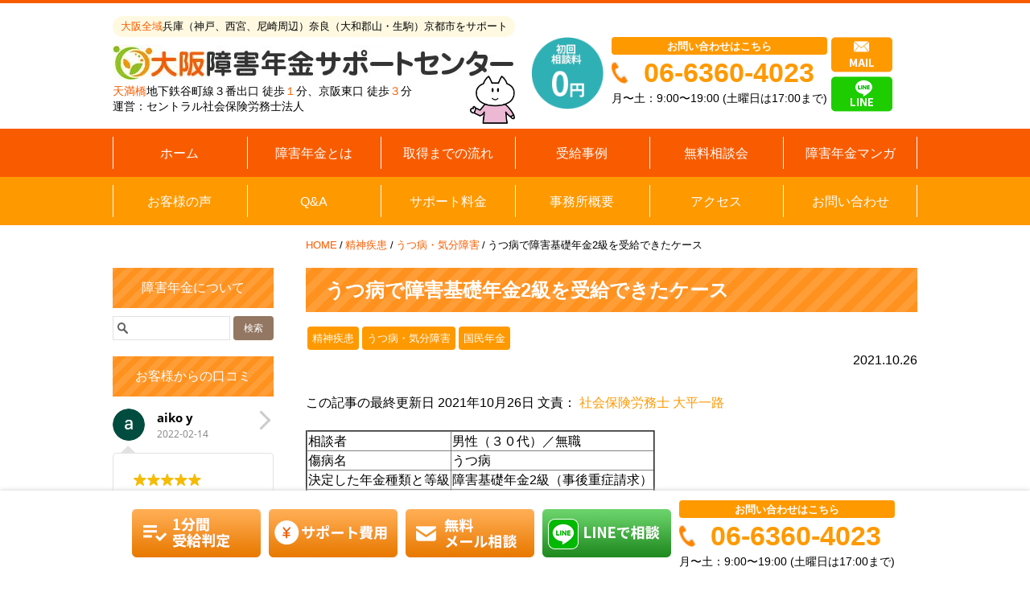

--- FILE ---
content_type: text/html; charset=UTF-8
request_url: https://oosaka-syougainennkin.com/case/%E3%81%86%E3%81%A4%E7%97%85%E3%81%A7%E9%9A%9C%E5%AE%B3%E5%9F%BA%E7%A4%8E%E5%B9%B4%E9%87%912%E7%B4%9A%E3%82%92%E5%8F%97%E7%B5%A6%E3%81%A7%E3%81%8D%E3%81%9F%E3%82%B1%E3%83%BC%E3%82%B9-5/
body_size: 77902
content:
<!DOCTYPE html><html><head>  <script>(function(w,d,s,l,i){w[l]=w[l]||[];w[l].push({'gtm.start':
new Date().getTime(),event:'gtm.js'});var f=d.getElementsByTagName(s)[0],
j=d.createElement(s),dl=l!='dataLayer'?'&l='+l:'';j.async=true;j.src=
'https://www.googletagmanager.com/gtm.js?id='+i+dl;f.parentNode.insertBefore(j,f);
})(window,document,'script','dataLayer','GTM-K325V8V');</script> <meta name="google-site-verification" content="gjbFxRyxMcDVLqmccXbt8wCjMbwi6OREb4LxiEOGJLI" /><meta charset="UTF-8" /><meta name="viewport" content="width=device-width, initial-scale=1"><link rel="shortcut icon" href="https://oosaka-syougainennkin.com/wp-content/themes/osaka-shogai/images/favicon.ico" type="image/vnd.microsoft.icon"> <script data-cfasync="false" type="text/javascript">var ewww_webp_supported=!1;function check_webp_feature(A,e){if(e=void 0!==e?e:function(){},ewww_webp_supported)e(ewww_webp_supported);else{var w=new Image;w.onload=function(){ewww_webp_supported=0<w.width&&0<w.height,e&&e(ewww_webp_supported)},w.onerror=function(){e&&e(!1)},w.src="data:image/webp;base64,"+{alpha:"UklGRkoAAABXRUJQVlA4WAoAAAAQAAAAAAAAAAAAQUxQSAwAAAARBxAR/Q9ERP8DAABWUDggGAAAABQBAJ0BKgEAAQAAAP4AAA3AAP7mtQAAAA=="}[A]}}check_webp_feature("alpha");</script><script data-cfasync="false" type="text/javascript">var Arrive=function(c,e,w){"use strict";if(c.MutationObserver&&"undefined"!=typeof HTMLElement){var r,t,a=0,u=(r=HTMLElement.prototype.matches||HTMLElement.prototype.webkitMatchesSelector||HTMLElement.prototype.mozMatchesSelector||HTMLElement.prototype.msMatchesSelector,{matchesSelector:function(e,t){return e instanceof HTMLElement&&r.call(e,t)},addMethod:function(e,t,r){var a=e[t];e[t]=function(){return r.length==arguments.length?r.apply(this,arguments):"function"==typeof a?a.apply(this,arguments):void 0}},callCallbacks:function(e,t){t&&t.options.onceOnly&&1==t.firedElems.length&&(e=[e[0]]);for(var r,a=0;r=e[a];a++)r&&r.callback&&r.callback.call(r.elem,r.elem);t&&t.options.onceOnly&&1==t.firedElems.length&&t.me.unbindEventWithSelectorAndCallback.call(t.target,t.selector,t.callback)},checkChildNodesRecursively:function(e,t,r,a){for(var i,n=0;i=e[n];n++)r(i,t,a)&&a.push({callback:t.callback,elem:i}),0<i.childNodes.length&&u.checkChildNodesRecursively(i.childNodes,t,r,a)},mergeArrays:function(e,t){var r,a={};for(r in e)e.hasOwnProperty(r)&&(a[r]=e[r]);for(r in t)t.hasOwnProperty(r)&&(a[r]=t[r]);return a},toElementsArray:function(e){return void 0===e||"number"==typeof e.length&&e!==c||(e=[e]),e}}),d=((t=function(){this._eventsBucket=[],this._beforeAdding=null,this._beforeRemoving=null}).prototype.addEvent=function(e,t,r,a){var i={target:e,selector:t,options:r,callback:a,firedElems:[]};return this._beforeAdding&&this._beforeAdding(i),this._eventsBucket.push(i),i},t.prototype.removeEvent=function(e){for(var t,r=this._eventsBucket.length-1;t=this._eventsBucket[r];r--)if(e(t)){this._beforeRemoving&&this._beforeRemoving(t);var a=this._eventsBucket.splice(r,1);a&&a.length&&(a[0].callback=null)}},t.prototype.beforeAdding=function(e){this._beforeAdding=e},t.prototype.beforeRemoving=function(e){this._beforeRemoving=e},t),o=function(i,n){var o=new d,l=this,s={fireOnAttributesModification:!1};return o.beforeAdding(function(t){var e,r=t.target;r!==c.document&&r!==c||(r=document.getElementsByTagName("html")[0]),e=new MutationObserver(function(e){n.call(this,e,t)});var a=i(t.options);e.observe(r,a),t.observer=e,t.me=l}),o.beforeRemoving(function(e){e.observer.disconnect()}),this.bindEvent=function(e,t,r){t=u.mergeArrays(s,t);for(var a=u.toElementsArray(this),i=0;i<a.length;i++)o.addEvent(a[i],e,t,r)},this.unbindEvent=function(){var r=u.toElementsArray(this);o.removeEvent(function(e){for(var t=0;t<r.length;t++)if(this===w||e.target===r[t])return!0;return!1})},this.unbindEventWithSelectorOrCallback=function(r){var e,a=u.toElementsArray(this),i=r;e="function"==typeof r?function(e){for(var t=0;t<a.length;t++)if((this===w||e.target===a[t])&&e.callback===i)return!0;return!1}:function(e){for(var t=0;t<a.length;t++)if((this===w||e.target===a[t])&&e.selector===r)return!0;return!1},o.removeEvent(e)},this.unbindEventWithSelectorAndCallback=function(r,a){var i=u.toElementsArray(this);o.removeEvent(function(e){for(var t=0;t<i.length;t++)if((this===w||e.target===i[t])&&e.selector===r&&e.callback===a)return!0;return!1})},this},i=new function(){var s={fireOnAttributesModification:!1,onceOnly:!1,existing:!1};function n(e,t,r){return!(!u.matchesSelector(e,t.selector)||(e._id===w&&(e._id=a++),-1!=t.firedElems.indexOf(e._id))||(t.firedElems.push(e._id),0))}var c=(i=new o(function(e){var t={attributes:!1,childList:!0,subtree:!0};return e.fireOnAttributesModification&&(t.attributes=!0),t},function(e,i){e.forEach(function(e){var t=e.addedNodes,r=e.target,a=[];null!==t&&0<t.length?u.checkChildNodesRecursively(t,i,n,a):"attributes"===e.type&&n(r,i)&&a.push({callback:i.callback,elem:r}),u.callCallbacks(a,i)})})).bindEvent;return i.bindEvent=function(e,t,r){t=void 0===r?(r=t,s):u.mergeArrays(s,t);var a=u.toElementsArray(this);if(t.existing){for(var i=[],n=0;n<a.length;n++)for(var o=a[n].querySelectorAll(e),l=0;l<o.length;l++)i.push({callback:r,elem:o[l]});if(t.onceOnly&&i.length)return r.call(i[0].elem,i[0].elem);setTimeout(u.callCallbacks,1,i)}c.call(this,e,t,r)},i},l=new function(){var a={};function i(e,t){return u.matchesSelector(e,t.selector)}var n=(l=new o(function(){return{childList:!0,subtree:!0}},function(e,a){e.forEach(function(e){var t=e.removedNodes,r=[];null!==t&&0<t.length&&u.checkChildNodesRecursively(t,a,i,r),u.callCallbacks(r,a)})})).bindEvent;return l.bindEvent=function(e,t,r){t=void 0===r?(r=t,a):u.mergeArrays(a,t),n.call(this,e,t,r)},l};e&&g(e.fn),g(HTMLElement.prototype),g(NodeList.prototype),g(HTMLCollection.prototype),g(HTMLDocument.prototype),g(Window.prototype);var n={};return s(i,n,"unbindAllArrive"),s(l,n,"unbindAllLeave"),n}function s(e,t,r){u.addMethod(t,r,e.unbindEvent),u.addMethod(t,r,e.unbindEventWithSelectorOrCallback),u.addMethod(t,r,e.unbindEventWithSelectorAndCallback)}function g(e){e.arrive=i.bindEvent,s(i,e,"unbindArrive"),e.leave=l.bindEvent,s(l,e,"unbindLeave")}}(window,"undefined"==typeof jQuery?null:jQuery,void 0),ewww_webp_supported=!1;function check_webp_feature(e,t){if(ewww_webp_supported)t(ewww_webp_supported);else{var r=new Image;r.onload=function(){ewww_webp_supported=0<r.width&&0<r.height,t(ewww_webp_supported)},r.onerror=function(){t(!1)},r.src="data:image/webp;base64,"+{alpha:"UklGRkoAAABXRUJQVlA4WAoAAAAQAAAAAAAAAAAAQUxQSAwAAAARBxAR/Q9ERP8DAABWUDggGAAAABQBAJ0BKgEAAQAAAP4AAA3AAP7mtQAAAA==",animation:"UklGRlIAAABXRUJQVlA4WAoAAAASAAAAAAAAAAAAQU5JTQYAAAD/////AABBTk1GJgAAAAAAAAAAAAAAAAAAAGQAAABWUDhMDQAAAC8AAAAQBxAREYiI/gcA"}[e]}}function ewwwLoadImages(e){if(e){for(var t=document.querySelectorAll(".batch-image img, .image-wrapper a, .ngg-pro-masonry-item a, .ngg-galleria-offscreen-seo-wrapper a"),r=0,a=t.length;r<a;r++)ewwwAttr(t[r],"data-src",t[r].getAttribute("data-webp")),ewwwAttr(t[r],"data-thumbnail",t[r].getAttribute("data-webp-thumbnail"));for(r=0,a=(n=document.querySelectorAll(".rev_slider ul li")).length;r<a;r++){ewwwAttr(n[r],"data-thumb",n[r].getAttribute("data-webp-thumb"));for(var i=1;i<11;)ewwwAttr(n[r],"data-param"+i,n[r].getAttribute("data-webp-param"+i)),i++}var n;for(r=0,a=(n=document.querySelectorAll(".rev_slider img")).length;r<a;r++)ewwwAttr(n[r],"data-lazyload",n[r].getAttribute("data-webp-lazyload"));var o=document.querySelectorAll("div.woocommerce-product-gallery__image");for(r=0,a=o.length;r<a;r++)ewwwAttr(o[r],"data-thumb",o[r].getAttribute("data-webp-thumb"))}var l=document.querySelectorAll("video");for(r=0,a=l.length;r<a;r++)ewwwAttr(l[r],"poster",e?l[r].getAttribute("data-poster-webp"):l[r].getAttribute("data-poster-image"));var s=document.querySelectorAll("img.ewww_webp_lazy_load");for(r=0,a=s.length;r<a;r++){if(e){ewwwAttr(s[r],"data-lazy-srcset",s[r].getAttribute("data-lazy-srcset-webp")),ewwwAttr(s[r],"data-srcset",s[r].getAttribute("data-srcset-webp")),ewwwAttr(s[r],"data-lazy-src",s[r].getAttribute("data-lazy-src-webp")),ewwwAttr(s[r],"data-src",s[r].getAttribute("data-src-webp")),ewwwAttr(s[r],"data-orig-file",s[r].getAttribute("data-webp-orig-file")),ewwwAttr(s[r],"data-medium-file",s[r].getAttribute("data-webp-medium-file")),ewwwAttr(s[r],"data-large-file",s[r].getAttribute("data-webp-large-file"));var c=s[r].getAttribute("srcset");null!=c&&!1!==c&&c.includes("R0lGOD")&&ewwwAttr(s[r],"src",s[r].getAttribute("data-lazy-src-webp"))}s[r].className=s[r].className.replace(/\bewww_webp_lazy_load\b/,"")}var w=document.querySelectorAll(".ewww_webp");for(r=0,a=w.length;r<a;r++)e?(ewwwAttr(w[r],"srcset",w[r].getAttribute("data-srcset-webp")),ewwwAttr(w[r],"src",w[r].getAttribute("data-src-webp")),ewwwAttr(w[r],"data-orig-file",w[r].getAttribute("data-webp-orig-file")),ewwwAttr(w[r],"data-medium-file",w[r].getAttribute("data-webp-medium-file")),ewwwAttr(w[r],"data-large-file",w[r].getAttribute("data-webp-large-file")),ewwwAttr(w[r],"data-large_image",w[r].getAttribute("data-webp-large_image")),ewwwAttr(w[r],"data-src",w[r].getAttribute("data-webp-src"))):(ewwwAttr(w[r],"srcset",w[r].getAttribute("data-srcset-img")),ewwwAttr(w[r],"src",w[r].getAttribute("data-src-img"))),w[r].className=w[r].className.replace(/\bewww_webp\b/,"ewww_webp_loaded");window.jQuery&&jQuery.fn.isotope&&jQuery.fn.imagesLoaded&&(jQuery(".fusion-posts-container-infinite").imagesLoaded(function(){jQuery(".fusion-posts-container-infinite").hasClass("isotope")&&jQuery(".fusion-posts-container-infinite").isotope()}),jQuery(".fusion-portfolio:not(.fusion-recent-works) .fusion-portfolio-wrapper").imagesLoaded(function(){jQuery(".fusion-portfolio:not(.fusion-recent-works) .fusion-portfolio-wrapper").isotope()}))}function ewwwWebPInit(e){ewwwLoadImages(e),ewwwNggLoadGalleries(e),document.arrive(".ewww_webp",function(){ewwwLoadImages(e)}),document.arrive(".ewww_webp_lazy_load",function(){ewwwLoadImages(e)}),document.arrive("videos",function(){ewwwLoadImages(e)}),"loading"==document.readyState?document.addEventListener("DOMContentLoaded",ewwwJSONParserInit):("undefined"!=typeof galleries&&ewwwNggParseGalleries(e),ewwwWooParseVariations(e))}function ewwwAttr(e,t,r){null!=r&&!1!==r&&e.setAttribute(t,r)}function ewwwJSONParserInit(){"undefined"!=typeof galleries&&check_webp_feature("alpha",ewwwNggParseGalleries),check_webp_feature("alpha",ewwwWooParseVariations)}function ewwwWooParseVariations(e){if(e)for(var t=document.querySelectorAll("form.variations_form"),r=0,a=t.length;r<a;r++){var i=t[r].getAttribute("data-product_variations"),n=!1;try{for(var o in i=JSON.parse(i))void 0!==i[o]&&void 0!==i[o].image&&(void 0!==i[o].image.src_webp&&(i[o].image.src=i[o].image.src_webp,n=!0),void 0!==i[o].image.srcset_webp&&(i[o].image.srcset=i[o].image.srcset_webp,n=!0),void 0!==i[o].image.full_src_webp&&(i[o].image.full_src=i[o].image.full_src_webp,n=!0),void 0!==i[o].image.gallery_thumbnail_src_webp&&(i[o].image.gallery_thumbnail_src=i[o].image.gallery_thumbnail_src_webp,n=!0),void 0!==i[o].image.thumb_src_webp&&(i[o].image.thumb_src=i[o].image.thumb_src_webp,n=!0));n&&ewwwAttr(t[r],"data-product_variations",JSON.stringify(i))}catch(e){}}}function ewwwNggParseGalleries(e){if(e)for(var t in galleries){var r=galleries[t];galleries[t].images_list=ewwwNggParseImageList(r.images_list)}}function ewwwNggLoadGalleries(e){e&&document.addEventListener("ngg.galleria.themeadded",function(e,t){window.ngg_galleria._create_backup=window.ngg_galleria.create,window.ngg_galleria.create=function(e,t){var r=$(e).data("id");return galleries["gallery_"+r].images_list=ewwwNggParseImageList(galleries["gallery_"+r].images_list),window.ngg_galleria._create_backup(e,t)}})}function ewwwNggParseImageList(e){for(var t in e){var r=e[t];if(void 0!==r["image-webp"]&&(e[t].image=r["image-webp"],delete e[t]["image-webp"]),void 0!==r["thumb-webp"]&&(e[t].thumb=r["thumb-webp"],delete e[t]["thumb-webp"]),void 0!==r.full_image_webp&&(e[t].full_image=r.full_image_webp,delete e[t].full_image_webp),void 0!==r.srcsets)for(var a in r.srcsets)nggSrcset=r.srcsets[a],void 0!==r.srcsets[a+"-webp"]&&(e[t].srcsets[a]=r.srcsets[a+"-webp"],delete e[t].srcsets[a+"-webp"]);if(void 0!==r.full_srcsets)for(var i in r.full_srcsets)nggFSrcset=r.full_srcsets[i],void 0!==r.full_srcsets[i+"-webp"]&&(e[t].full_srcsets[i]=r.full_srcsets[i+"-webp"],delete e[t].full_srcsets[i+"-webp"])}return e}check_webp_feature("alpha",ewwwWebPInit);</script><style media="all">img.wp-smiley,img.emoji{display:inline !important;border:none !important;box-shadow:none !important;height:1em !important;width:1em !important;margin:0 .07em !important;vertical-align:-.1em !important;background:0 0 !important;padding:0 !important}
@charset "UTF-8";.wp-block-archives{box-sizing:border-box}.wp-block-archives-dropdown label{display:block}.wp-block-avatar{line-height:0}.wp-block-avatar,.wp-block-avatar img{box-sizing:border-box}.wp-block-avatar.aligncenter{text-align:center}.wp-block-audio{box-sizing:border-box}.wp-block-audio figcaption{margin-bottom:1em;margin-top:.5em}.wp-block-audio audio{min-width:300px;width:100%}.wp-block-button__link{box-sizing:border-box;cursor:pointer;display:inline-block;text-align:center;word-break:break-word}.wp-block-button__link.aligncenter{text-align:center}.wp-block-button__link.alignright{text-align:right}:where(.wp-block-button__link){border-radius:9999px;box-shadow:none;padding:calc(.667em + 2px) calc(1.333em + 2px);text-decoration:none}.wp-block-button[style*=text-decoration] .wp-block-button__link{text-decoration:inherit}.wp-block-buttons>.wp-block-button.has-custom-width{max-width:none}.wp-block-buttons>.wp-block-button.has-custom-width .wp-block-button__link{width:100%}.wp-block-buttons>.wp-block-button.has-custom-font-size .wp-block-button__link{font-size:inherit}.wp-block-buttons>.wp-block-button.wp-block-button__width-25{width:calc(25% - var(--wp--style--block-gap, .5em)*.75)}.wp-block-buttons>.wp-block-button.wp-block-button__width-50{width:calc(50% - var(--wp--style--block-gap, .5em)*.5)}.wp-block-buttons>.wp-block-button.wp-block-button__width-75{width:calc(75% - var(--wp--style--block-gap, .5em)*.25)}.wp-block-buttons>.wp-block-button.wp-block-button__width-100{flex-basis:100%;width:100%}.wp-block-buttons.is-vertical>.wp-block-button.wp-block-button__width-25{width:25%}.wp-block-buttons.is-vertical>.wp-block-button.wp-block-button__width-50{width:50%}.wp-block-buttons.is-vertical>.wp-block-button.wp-block-button__width-75{width:75%}.wp-block-button.is-style-squared,.wp-block-button__link.wp-block-button.is-style-squared{border-radius:0}.wp-block-button.no-border-radius,.wp-block-button__link.no-border-radius{border-radius:0!important}.wp-block-button .wp-block-button__link:where(.is-style-outline),.wp-block-button:where(.is-style-outline)>.wp-block-button__link{border:2px solid;padding:.667em 1.333em}.wp-block-button .wp-block-button__link:where(.is-style-outline):not(.has-text-color),.wp-block-button:where(.is-style-outline)>.wp-block-button__link:not(.has-text-color){color:currentColor}.wp-block-button .wp-block-button__link:where(.is-style-outline):not(.has-background),.wp-block-button:where(.is-style-outline)>.wp-block-button__link:not(.has-background){background-color:initial;background-image:none}.wp-block-button .wp-block-button__link:where(.has-border-color){border-width:initial}.wp-block-button .wp-block-button__link:where([style*=border-top-color]){border-top-width:medium}.wp-block-button .wp-block-button__link:where([style*=border-right-color]){border-right-width:medium}.wp-block-button .wp-block-button__link:where([style*=border-bottom-color]){border-bottom-width:medium}.wp-block-button .wp-block-button__link:where([style*=border-left-color]){border-left-width:medium}.wp-block-button .wp-block-button__link:where([style*=border-style]){border-width:initial}.wp-block-button .wp-block-button__link:where([style*=border-top-style]){border-top-width:medium}.wp-block-button .wp-block-button__link:where([style*=border-right-style]){border-right-width:medium}.wp-block-button .wp-block-button__link:where([style*=border-bottom-style]){border-bottom-width:medium}.wp-block-button .wp-block-button__link:where([style*=border-left-style]){border-left-width:medium}.wp-block-buttons.is-vertical{flex-direction:column}.wp-block-buttons.is-vertical>.wp-block-button:last-child{margin-bottom:0}.wp-block-buttons>.wp-block-button{display:inline-block;margin:0}.wp-block-buttons.is-content-justification-left{justify-content:flex-start}.wp-block-buttons.is-content-justification-left.is-vertical{align-items:flex-start}.wp-block-buttons.is-content-justification-center{justify-content:center}.wp-block-buttons.is-content-justification-center.is-vertical{align-items:center}.wp-block-buttons.is-content-justification-right{justify-content:flex-end}.wp-block-buttons.is-content-justification-right.is-vertical{align-items:flex-end}.wp-block-buttons.is-content-justification-space-between{justify-content:space-between}.wp-block-buttons.aligncenter{text-align:center}.wp-block-buttons:not(.is-content-justification-space-between,.is-content-justification-right,.is-content-justification-left,.is-content-justification-center) .wp-block-button.aligncenter{margin-left:auto;margin-right:auto;width:100%}.wp-block-buttons[style*=text-decoration] .wp-block-button,.wp-block-buttons[style*=text-decoration] .wp-block-button__link{text-decoration:inherit}.wp-block-buttons.has-custom-font-size .wp-block-button__link{font-size:inherit}.wp-block-button.aligncenter,.wp-block-calendar{text-align:center}.wp-block-calendar td,.wp-block-calendar th{border:1px solid;padding:.25em}.wp-block-calendar th{font-weight:400}.wp-block-calendar caption{background-color:inherit}.wp-block-calendar table{border-collapse:collapse;width:100%}.wp-block-calendar table:where(:not(.has-text-color)){color:#40464d}.wp-block-calendar table:where(:not(.has-text-color)) td,.wp-block-calendar table:where(:not(.has-text-color)) th{border-color:#ddd}.wp-block-calendar table.has-background th{background-color:inherit}.wp-block-calendar table.has-text-color th{color:inherit}:where(.wp-block-calendar table:not(.has-background) th){background:#ddd}.wp-block-categories{box-sizing:border-box}.wp-block-categories.alignleft{margin-right:2em}.wp-block-categories.alignright{margin-left:2em}.wp-block-categories.wp-block-categories-dropdown.aligncenter{text-align:center}.wp-block-code{box-sizing:border-box}.wp-block-code code{display:block;font-family:inherit;overflow-wrap:break-word;white-space:pre-wrap}.wp-block-columns{align-items:normal!important;box-sizing:border-box;display:flex;flex-wrap:wrap!important}@media (min-width:782px){.wp-block-columns{flex-wrap:nowrap!important}}.wp-block-columns.are-vertically-aligned-top{align-items:flex-start}.wp-block-columns.are-vertically-aligned-center{align-items:center}.wp-block-columns.are-vertically-aligned-bottom{align-items:flex-end}@media (max-width:781px){.wp-block-columns:not(.is-not-stacked-on-mobile)>.wp-block-column{flex-basis:100%!important}}@media (min-width:782px){.wp-block-columns:not(.is-not-stacked-on-mobile)>.wp-block-column{flex-basis:0;flex-grow:1}.wp-block-columns:not(.is-not-stacked-on-mobile)>.wp-block-column[style*=flex-basis]{flex-grow:0}}.wp-block-columns.is-not-stacked-on-mobile{flex-wrap:nowrap!important}.wp-block-columns.is-not-stacked-on-mobile>.wp-block-column{flex-basis:0;flex-grow:1}.wp-block-columns.is-not-stacked-on-mobile>.wp-block-column[style*=flex-basis]{flex-grow:0}:where(.wp-block-columns){margin-bottom:1.75em}:where(.wp-block-columns.has-background){padding:1.25em 2.375em}.wp-block-column{flex-grow:1;min-width:0;overflow-wrap:break-word;word-break:break-word}.wp-block-column.is-vertically-aligned-top{align-self:flex-start}.wp-block-column.is-vertically-aligned-center{align-self:center}.wp-block-column.is-vertically-aligned-bottom{align-self:flex-end}.wp-block-column.is-vertically-aligned-stretch{align-self:stretch}.wp-block-column.is-vertically-aligned-bottom,.wp-block-column.is-vertically-aligned-center,.wp-block-column.is-vertically-aligned-top{width:100%}.wp-block-post-comments{box-sizing:border-box}.wp-block-post-comments .alignleft{float:left}.wp-block-post-comments .alignright{float:right}.wp-block-post-comments .navigation:after{clear:both;content:"";display:table}.wp-block-post-comments .commentlist{clear:both;list-style:none;margin:0;padding:0}.wp-block-post-comments .commentlist .comment{min-height:2.25em;padding-left:3.25em}.wp-block-post-comments .commentlist .comment p{font-size:1em;line-height:1.8;margin:1em 0}.wp-block-post-comments .commentlist .children{list-style:none;margin:0;padding:0}.wp-block-post-comments .comment-author{line-height:1.5}.wp-block-post-comments .comment-author .avatar{border-radius:1.5em;display:block;float:left;height:2.5em;margin-right:.75em;margin-top:.5em;width:2.5em}.wp-block-post-comments .comment-author cite{font-style:normal}.wp-block-post-comments .comment-meta{font-size:.875em;line-height:1.5}.wp-block-post-comments .comment-meta b{font-weight:400}.wp-block-post-comments .comment-meta .comment-awaiting-moderation{display:block;margin-bottom:1em;margin-top:1em}.wp-block-post-comments .comment-body .commentmetadata{font-size:.875em}.wp-block-post-comments .comment-form-author label,.wp-block-post-comments .comment-form-comment label,.wp-block-post-comments .comment-form-email label,.wp-block-post-comments .comment-form-url label{display:block;margin-bottom:.25em}.wp-block-post-comments .comment-form input:not([type=submit]):not([type=checkbox]),.wp-block-post-comments .comment-form textarea{box-sizing:border-box;display:block;width:100%}.wp-block-post-comments .comment-form-cookies-consent{display:flex;gap:.25em}.wp-block-post-comments .comment-form-cookies-consent #wp-comment-cookies-consent{margin-top:.35em}.wp-block-post-comments .comment-reply-title{margin-bottom:0}.wp-block-post-comments .comment-reply-title :where(small){font-size:var(--wp--preset--font-size--medium,smaller);margin-left:.5em}.wp-block-post-comments .reply{font-size:.875em;margin-bottom:1.4em}.wp-block-post-comments input:not([type=submit]),.wp-block-post-comments textarea{border:1px solid #949494;font-family:inherit;font-size:1em}.wp-block-post-comments input:not([type=submit]):not([type=checkbox]),.wp-block-post-comments textarea{padding:calc(.667em + 2px)}:where(.wp-block-post-comments input[type=submit]){border:none}.wp-block-comments-pagination>.wp-block-comments-pagination-next,.wp-block-comments-pagination>.wp-block-comments-pagination-numbers,.wp-block-comments-pagination>.wp-block-comments-pagination-previous{margin-bottom:.5em;margin-right:.5em}.wp-block-comments-pagination>.wp-block-comments-pagination-next:last-child,.wp-block-comments-pagination>.wp-block-comments-pagination-numbers:last-child,.wp-block-comments-pagination>.wp-block-comments-pagination-previous:last-child{margin-right:0}.wp-block-comments-pagination .wp-block-comments-pagination-previous-arrow{display:inline-block;margin-right:1ch}.wp-block-comments-pagination .wp-block-comments-pagination-previous-arrow:not(.is-arrow-chevron){transform:scaleX(1)}.wp-block-comments-pagination .wp-block-comments-pagination-next-arrow{display:inline-block;margin-left:1ch}.wp-block-comments-pagination .wp-block-comments-pagination-next-arrow:not(.is-arrow-chevron){transform:scaleX(1)}.wp-block-comments-pagination.aligncenter{justify-content:center}.wp-block-comment-template{box-sizing:border-box;list-style:none;margin-bottom:0;max-width:100%;padding:0}.wp-block-comment-template li{clear:both}.wp-block-comment-template ol{list-style:none;margin-bottom:0;max-width:100%;padding-left:2rem}.wp-block-comment-template.alignleft{float:left}.wp-block-comment-template.aligncenter{margin-left:auto;margin-right:auto;width:-moz-fit-content;width:fit-content}.wp-block-comment-template.alignright{float:right}.wp-block-cover,.wp-block-cover-image{align-items:center;background-position:50%;box-sizing:border-box;display:flex;justify-content:center;min-height:430px;overflow:hidden;overflow:clip;padding:1em;position:relative}.wp-block-cover .has-background-dim:not([class*=-background-color]),.wp-block-cover-image .has-background-dim:not([class*=-background-color]),.wp-block-cover-image.has-background-dim:not([class*=-background-color]),.wp-block-cover.has-background-dim:not([class*=-background-color]){background-color:#000}.wp-block-cover .has-background-dim.has-background-gradient,.wp-block-cover-image .has-background-dim.has-background-gradient{background-color:initial}.wp-block-cover-image.has-background-dim:before,.wp-block-cover.has-background-dim:before{background-color:inherit;content:""}.wp-block-cover .wp-block-cover__background,.wp-block-cover .wp-block-cover__gradient-background,.wp-block-cover-image .wp-block-cover__background,.wp-block-cover-image .wp-block-cover__gradient-background,.wp-block-cover-image.has-background-dim:not(.has-background-gradient):before,.wp-block-cover.has-background-dim:not(.has-background-gradient):before{bottom:0;left:0;opacity:.5;position:absolute;right:0;top:0;z-index:1}.wp-block-cover-image.has-background-dim.has-background-dim-10 .wp-block-cover__background,.wp-block-cover-image.has-background-dim.has-background-dim-10 .wp-block-cover__gradient-background,.wp-block-cover-image.has-background-dim.has-background-dim-10:not(.has-background-gradient):before,.wp-block-cover.has-background-dim.has-background-dim-10 .wp-block-cover__background,.wp-block-cover.has-background-dim.has-background-dim-10 .wp-block-cover__gradient-background,.wp-block-cover.has-background-dim.has-background-dim-10:not(.has-background-gradient):before{opacity:.1}.wp-block-cover-image.has-background-dim.has-background-dim-20 .wp-block-cover__background,.wp-block-cover-image.has-background-dim.has-background-dim-20 .wp-block-cover__gradient-background,.wp-block-cover-image.has-background-dim.has-background-dim-20:not(.has-background-gradient):before,.wp-block-cover.has-background-dim.has-background-dim-20 .wp-block-cover__background,.wp-block-cover.has-background-dim.has-background-dim-20 .wp-block-cover__gradient-background,.wp-block-cover.has-background-dim.has-background-dim-20:not(.has-background-gradient):before{opacity:.2}.wp-block-cover-image.has-background-dim.has-background-dim-30 .wp-block-cover__background,.wp-block-cover-image.has-background-dim.has-background-dim-30 .wp-block-cover__gradient-background,.wp-block-cover-image.has-background-dim.has-background-dim-30:not(.has-background-gradient):before,.wp-block-cover.has-background-dim.has-background-dim-30 .wp-block-cover__background,.wp-block-cover.has-background-dim.has-background-dim-30 .wp-block-cover__gradient-background,.wp-block-cover.has-background-dim.has-background-dim-30:not(.has-background-gradient):before{opacity:.3}.wp-block-cover-image.has-background-dim.has-background-dim-40 .wp-block-cover__background,.wp-block-cover-image.has-background-dim.has-background-dim-40 .wp-block-cover__gradient-background,.wp-block-cover-image.has-background-dim.has-background-dim-40:not(.has-background-gradient):before,.wp-block-cover.has-background-dim.has-background-dim-40 .wp-block-cover__background,.wp-block-cover.has-background-dim.has-background-dim-40 .wp-block-cover__gradient-background,.wp-block-cover.has-background-dim.has-background-dim-40:not(.has-background-gradient):before{opacity:.4}.wp-block-cover-image.has-background-dim.has-background-dim-50 .wp-block-cover__background,.wp-block-cover-image.has-background-dim.has-background-dim-50 .wp-block-cover__gradient-background,.wp-block-cover-image.has-background-dim.has-background-dim-50:not(.has-background-gradient):before,.wp-block-cover.has-background-dim.has-background-dim-50 .wp-block-cover__background,.wp-block-cover.has-background-dim.has-background-dim-50 .wp-block-cover__gradient-background,.wp-block-cover.has-background-dim.has-background-dim-50:not(.has-background-gradient):before{opacity:.5}.wp-block-cover-image.has-background-dim.has-background-dim-60 .wp-block-cover__background,.wp-block-cover-image.has-background-dim.has-background-dim-60 .wp-block-cover__gradient-background,.wp-block-cover-image.has-background-dim.has-background-dim-60:not(.has-background-gradient):before,.wp-block-cover.has-background-dim.has-background-dim-60 .wp-block-cover__background,.wp-block-cover.has-background-dim.has-background-dim-60 .wp-block-cover__gradient-background,.wp-block-cover.has-background-dim.has-background-dim-60:not(.has-background-gradient):before{opacity:.6}.wp-block-cover-image.has-background-dim.has-background-dim-70 .wp-block-cover__background,.wp-block-cover-image.has-background-dim.has-background-dim-70 .wp-block-cover__gradient-background,.wp-block-cover-image.has-background-dim.has-background-dim-70:not(.has-background-gradient):before,.wp-block-cover.has-background-dim.has-background-dim-70 .wp-block-cover__background,.wp-block-cover.has-background-dim.has-background-dim-70 .wp-block-cover__gradient-background,.wp-block-cover.has-background-dim.has-background-dim-70:not(.has-background-gradient):before{opacity:.7}.wp-block-cover-image.has-background-dim.has-background-dim-80 .wp-block-cover__background,.wp-block-cover-image.has-background-dim.has-background-dim-80 .wp-block-cover__gradient-background,.wp-block-cover-image.has-background-dim.has-background-dim-80:not(.has-background-gradient):before,.wp-block-cover.has-background-dim.has-background-dim-80 .wp-block-cover__background,.wp-block-cover.has-background-dim.has-background-dim-80 .wp-block-cover__gradient-background,.wp-block-cover.has-background-dim.has-background-dim-80:not(.has-background-gradient):before{opacity:.8}.wp-block-cover-image.has-background-dim.has-background-dim-90 .wp-block-cover__background,.wp-block-cover-image.has-background-dim.has-background-dim-90 .wp-block-cover__gradient-background,.wp-block-cover-image.has-background-dim.has-background-dim-90:not(.has-background-gradient):before,.wp-block-cover.has-background-dim.has-background-dim-90 .wp-block-cover__background,.wp-block-cover.has-background-dim.has-background-dim-90 .wp-block-cover__gradient-background,.wp-block-cover.has-background-dim.has-background-dim-90:not(.has-background-gradient):before{opacity:.9}.wp-block-cover-image.has-background-dim.has-background-dim-100 .wp-block-cover__background,.wp-block-cover-image.has-background-dim.has-background-dim-100 .wp-block-cover__gradient-background,.wp-block-cover-image.has-background-dim.has-background-dim-100:not(.has-background-gradient):before,.wp-block-cover.has-background-dim.has-background-dim-100 .wp-block-cover__background,.wp-block-cover.has-background-dim.has-background-dim-100 .wp-block-cover__gradient-background,.wp-block-cover.has-background-dim.has-background-dim-100:not(.has-background-gradient):before{opacity:1}.wp-block-cover .wp-block-cover__background.has-background-dim.has-background-dim-0,.wp-block-cover .wp-block-cover__gradient-background.has-background-dim.has-background-dim-0,.wp-block-cover-image .wp-block-cover__background.has-background-dim.has-background-dim-0,.wp-block-cover-image .wp-block-cover__gradient-background.has-background-dim.has-background-dim-0{opacity:0}.wp-block-cover .wp-block-cover__background.has-background-dim.has-background-dim-10,.wp-block-cover .wp-block-cover__gradient-background.has-background-dim.has-background-dim-10,.wp-block-cover-image .wp-block-cover__background.has-background-dim.has-background-dim-10,.wp-block-cover-image .wp-block-cover__gradient-background.has-background-dim.has-background-dim-10{opacity:.1}.wp-block-cover .wp-block-cover__background.has-background-dim.has-background-dim-20,.wp-block-cover .wp-block-cover__gradient-background.has-background-dim.has-background-dim-20,.wp-block-cover-image .wp-block-cover__background.has-background-dim.has-background-dim-20,.wp-block-cover-image .wp-block-cover__gradient-background.has-background-dim.has-background-dim-20{opacity:.2}.wp-block-cover .wp-block-cover__background.has-background-dim.has-background-dim-30,.wp-block-cover .wp-block-cover__gradient-background.has-background-dim.has-background-dim-30,.wp-block-cover-image .wp-block-cover__background.has-background-dim.has-background-dim-30,.wp-block-cover-image .wp-block-cover__gradient-background.has-background-dim.has-background-dim-30{opacity:.3}.wp-block-cover .wp-block-cover__background.has-background-dim.has-background-dim-40,.wp-block-cover .wp-block-cover__gradient-background.has-background-dim.has-background-dim-40,.wp-block-cover-image .wp-block-cover__background.has-background-dim.has-background-dim-40,.wp-block-cover-image .wp-block-cover__gradient-background.has-background-dim.has-background-dim-40{opacity:.4}.wp-block-cover .wp-block-cover__background.has-background-dim.has-background-dim-50,.wp-block-cover .wp-block-cover__gradient-background.has-background-dim.has-background-dim-50,.wp-block-cover-image .wp-block-cover__background.has-background-dim.has-background-dim-50,.wp-block-cover-image .wp-block-cover__gradient-background.has-background-dim.has-background-dim-50{opacity:.5}.wp-block-cover .wp-block-cover__background.has-background-dim.has-background-dim-60,.wp-block-cover .wp-block-cover__gradient-background.has-background-dim.has-background-dim-60,.wp-block-cover-image .wp-block-cover__background.has-background-dim.has-background-dim-60,.wp-block-cover-image .wp-block-cover__gradient-background.has-background-dim.has-background-dim-60{opacity:.6}.wp-block-cover .wp-block-cover__background.has-background-dim.has-background-dim-70,.wp-block-cover .wp-block-cover__gradient-background.has-background-dim.has-background-dim-70,.wp-block-cover-image .wp-block-cover__background.has-background-dim.has-background-dim-70,.wp-block-cover-image .wp-block-cover__gradient-background.has-background-dim.has-background-dim-70{opacity:.7}.wp-block-cover .wp-block-cover__background.has-background-dim.has-background-dim-80,.wp-block-cover .wp-block-cover__gradient-background.has-background-dim.has-background-dim-80,.wp-block-cover-image .wp-block-cover__background.has-background-dim.has-background-dim-80,.wp-block-cover-image .wp-block-cover__gradient-background.has-background-dim.has-background-dim-80{opacity:.8}.wp-block-cover .wp-block-cover__background.has-background-dim.has-background-dim-90,.wp-block-cover .wp-block-cover__gradient-background.has-background-dim.has-background-dim-90,.wp-block-cover-image .wp-block-cover__background.has-background-dim.has-background-dim-90,.wp-block-cover-image .wp-block-cover__gradient-background.has-background-dim.has-background-dim-90{opacity:.9}.wp-block-cover .wp-block-cover__background.has-background-dim.has-background-dim-100,.wp-block-cover .wp-block-cover__gradient-background.has-background-dim.has-background-dim-100,.wp-block-cover-image .wp-block-cover__background.has-background-dim.has-background-dim-100,.wp-block-cover-image .wp-block-cover__gradient-background.has-background-dim.has-background-dim-100{opacity:1}.wp-block-cover-image.alignleft,.wp-block-cover-image.alignright,.wp-block-cover.alignleft,.wp-block-cover.alignright{max-width:420px;width:100%}.wp-block-cover-image:after,.wp-block-cover:after{content:"";display:block;font-size:0;min-height:inherit}@supports (position:sticky){.wp-block-cover-image:after,.wp-block-cover:after{content:none}}.wp-block-cover-image.aligncenter,.wp-block-cover-image.alignleft,.wp-block-cover-image.alignright,.wp-block-cover.aligncenter,.wp-block-cover.alignleft,.wp-block-cover.alignright{display:flex}.wp-block-cover .wp-block-cover__inner-container,.wp-block-cover-image .wp-block-cover__inner-container{color:inherit;width:100%;z-index:1}.wp-block-cover h1:where(:not(.has-text-color)),.wp-block-cover h2:where(:not(.has-text-color)),.wp-block-cover h3:where(:not(.has-text-color)),.wp-block-cover h4:where(:not(.has-text-color)),.wp-block-cover h5:where(:not(.has-text-color)),.wp-block-cover h6:where(:not(.has-text-color)),.wp-block-cover p:where(:not(.has-text-color)),.wp-block-cover-image h1:where(:not(.has-text-color)),.wp-block-cover-image h2:where(:not(.has-text-color)),.wp-block-cover-image h3:where(:not(.has-text-color)),.wp-block-cover-image h4:where(:not(.has-text-color)),.wp-block-cover-image h5:where(:not(.has-text-color)),.wp-block-cover-image h6:where(:not(.has-text-color)),.wp-block-cover-image p:where(:not(.has-text-color)){color:inherit}.wp-block-cover-image.is-position-top-left,.wp-block-cover.is-position-top-left{align-items:flex-start;justify-content:flex-start}.wp-block-cover-image.is-position-top-center,.wp-block-cover.is-position-top-center{align-items:flex-start;justify-content:center}.wp-block-cover-image.is-position-top-right,.wp-block-cover.is-position-top-right{align-items:flex-start;justify-content:flex-end}.wp-block-cover-image.is-position-center-left,.wp-block-cover.is-position-center-left{align-items:center;justify-content:flex-start}.wp-block-cover-image.is-position-center-center,.wp-block-cover.is-position-center-center{align-items:center;justify-content:center}.wp-block-cover-image.is-position-center-right,.wp-block-cover.is-position-center-right{align-items:center;justify-content:flex-end}.wp-block-cover-image.is-position-bottom-left,.wp-block-cover.is-position-bottom-left{align-items:flex-end;justify-content:flex-start}.wp-block-cover-image.is-position-bottom-center,.wp-block-cover.is-position-bottom-center{align-items:flex-end;justify-content:center}.wp-block-cover-image.is-position-bottom-right,.wp-block-cover.is-position-bottom-right{align-items:flex-end;justify-content:flex-end}.wp-block-cover-image.has-custom-content-position.has-custom-content-position .wp-block-cover__inner-container,.wp-block-cover.has-custom-content-position.has-custom-content-position .wp-block-cover__inner-container{margin:0}.wp-block-cover-image.has-custom-content-position.has-custom-content-position.is-position-bottom-left .wp-block-cover__inner-container,.wp-block-cover-image.has-custom-content-position.has-custom-content-position.is-position-bottom-right .wp-block-cover__inner-container,.wp-block-cover-image.has-custom-content-position.has-custom-content-position.is-position-center-left .wp-block-cover__inner-container,.wp-block-cover-image.has-custom-content-position.has-custom-content-position.is-position-center-right .wp-block-cover__inner-container,.wp-block-cover-image.has-custom-content-position.has-custom-content-position.is-position-top-left .wp-block-cover__inner-container,.wp-block-cover-image.has-custom-content-position.has-custom-content-position.is-position-top-right .wp-block-cover__inner-container,.wp-block-cover.has-custom-content-position.has-custom-content-position.is-position-bottom-left .wp-block-cover__inner-container,.wp-block-cover.has-custom-content-position.has-custom-content-position.is-position-bottom-right .wp-block-cover__inner-container,.wp-block-cover.has-custom-content-position.has-custom-content-position.is-position-center-left .wp-block-cover__inner-container,.wp-block-cover.has-custom-content-position.has-custom-content-position.is-position-center-right .wp-block-cover__inner-container,.wp-block-cover.has-custom-content-position.has-custom-content-position.is-position-top-left .wp-block-cover__inner-container,.wp-block-cover.has-custom-content-position.has-custom-content-position.is-position-top-right .wp-block-cover__inner-container{margin:0;width:auto}.wp-block-cover .wp-block-cover__image-background,.wp-block-cover video.wp-block-cover__video-background,.wp-block-cover-image .wp-block-cover__image-background,.wp-block-cover-image video.wp-block-cover__video-background{border:none;bottom:0;box-shadow:none;height:100%;left:0;margin:0;max-height:none;max-width:none;object-fit:cover;outline:none;padding:0;position:absolute;right:0;top:0;width:100%}.wp-block-cover-image.has-parallax,.wp-block-cover.has-parallax,.wp-block-cover__image-background.has-parallax,video.wp-block-cover__video-background.has-parallax{background-attachment:fixed;background-repeat:no-repeat;background-size:cover}@supports (-webkit-touch-callout:inherit){.wp-block-cover-image.has-parallax,.wp-block-cover.has-parallax,.wp-block-cover__image-background.has-parallax,video.wp-block-cover__video-background.has-parallax{background-attachment:scroll}}@media (prefers-reduced-motion:reduce){.wp-block-cover-image.has-parallax,.wp-block-cover.has-parallax,.wp-block-cover__image-background.has-parallax,video.wp-block-cover__video-background.has-parallax{background-attachment:scroll}}.wp-block-cover-image.is-repeated,.wp-block-cover.is-repeated,.wp-block-cover__image-background.is-repeated,video.wp-block-cover__video-background.is-repeated{background-repeat:repeat;background-size:auto}.wp-block-cover__image-background,.wp-block-cover__video-background{z-index:0}.wp-block-cover-image-text,.wp-block-cover-image-text a,.wp-block-cover-image-text a:active,.wp-block-cover-image-text a:focus,.wp-block-cover-image-text a:hover,.wp-block-cover-text,.wp-block-cover-text a,.wp-block-cover-text a:active,.wp-block-cover-text a:focus,.wp-block-cover-text a:hover,section.wp-block-cover-image h2,section.wp-block-cover-image h2 a,section.wp-block-cover-image h2 a:active,section.wp-block-cover-image h2 a:focus,section.wp-block-cover-image h2 a:hover{color:#fff}.wp-block-cover-image .wp-block-cover.has-left-content{justify-content:flex-start}.wp-block-cover-image .wp-block-cover.has-right-content{justify-content:flex-end}.wp-block-cover-image.has-left-content .wp-block-cover-image-text,.wp-block-cover.has-left-content .wp-block-cover-text,section.wp-block-cover-image.has-left-content>h2{margin-left:0;text-align:left}.wp-block-cover-image.has-right-content .wp-block-cover-image-text,.wp-block-cover.has-right-content .wp-block-cover-text,section.wp-block-cover-image.has-right-content>h2{margin-right:0;text-align:right}.wp-block-cover .wp-block-cover-text,.wp-block-cover-image .wp-block-cover-image-text,section.wp-block-cover-image>h2{font-size:2em;line-height:1.25;margin-bottom:0;max-width:840px;padding:.44em;text-align:center;z-index:1}:where(.wp-block-cover-image:not(.has-text-color)),:where(.wp-block-cover:not(.has-text-color)){color:#fff}:where(.wp-block-cover-image.is-light:not(.has-text-color)),:where(.wp-block-cover.is-light:not(.has-text-color)){color:#000}.wp-block-details{box-sizing:border-box;overflow:hidden}.wp-block-details summary{cursor:pointer}.wp-block-embed.alignleft,.wp-block-embed.alignright,.wp-block[data-align=left]>[data-type="core/embed"],.wp-block[data-align=right]>[data-type="core/embed"]{max-width:360px;width:100%}.wp-block-embed.alignleft .wp-block-embed__wrapper,.wp-block-embed.alignright .wp-block-embed__wrapper,.wp-block[data-align=left]>[data-type="core/embed"] .wp-block-embed__wrapper,.wp-block[data-align=right]>[data-type="core/embed"] .wp-block-embed__wrapper{min-width:280px}.wp-block-cover .wp-block-embed{min-height:240px;min-width:320px}.wp-block-embed{overflow-wrap:break-word}.wp-block-embed figcaption{margin-bottom:1em;margin-top:.5em}.wp-block-embed iframe{max-width:100%}.wp-block-embed__wrapper{position:relative}.wp-embed-responsive .wp-has-aspect-ratio .wp-block-embed__wrapper:before{content:"";display:block;padding-top:50%}.wp-embed-responsive .wp-has-aspect-ratio iframe{bottom:0;height:100%;left:0;position:absolute;right:0;top:0;width:100%}.wp-embed-responsive .wp-embed-aspect-21-9 .wp-block-embed__wrapper:before{padding-top:42.85%}.wp-embed-responsive .wp-embed-aspect-18-9 .wp-block-embed__wrapper:before{padding-top:50%}.wp-embed-responsive .wp-embed-aspect-16-9 .wp-block-embed__wrapper:before{padding-top:56.25%}.wp-embed-responsive .wp-embed-aspect-4-3 .wp-block-embed__wrapper:before{padding-top:75%}.wp-embed-responsive .wp-embed-aspect-1-1 .wp-block-embed__wrapper:before{padding-top:100%}.wp-embed-responsive .wp-embed-aspect-9-16 .wp-block-embed__wrapper:before{padding-top:177.77%}.wp-embed-responsive .wp-embed-aspect-1-2 .wp-block-embed__wrapper:before{padding-top:200%}.wp-block-file{box-sizing:border-box}.wp-block-file:not(.wp-element-button){font-size:.8em}.wp-block-file.aligncenter{text-align:center}.wp-block-file.alignright{text-align:right}.wp-block-file *+.wp-block-file__button{margin-left:.75em}:where(.wp-block-file){margin-bottom:1.5em}.wp-block-file__embed{margin-bottom:1em}:where(.wp-block-file__button){border-radius:2em;display:inline-block;padding:.5em 1em}:where(.wp-block-file__button):is(a):active,:where(.wp-block-file__button):is(a):focus,:where(.wp-block-file__button):is(a):hover,:where(.wp-block-file__button):is(a):visited{box-shadow:none;color:#fff;opacity:.85;text-decoration:none}.wp-block-form-input__label{display:flex;flex-direction:column;gap:.25em;margin-bottom:.5em;width:100%}.wp-block-form-input__label.is-label-inline{align-items:center;flex-direction:row;gap:.5em}.wp-block-form-input__label.is-label-inline .wp-block-form-input__label-content{margin-bottom:.5em}.wp-block-form-input__label:has(input[type=checkbox]){flex-direction:row-reverse;width:-moz-fit-content;width:fit-content}.wp-block-form-input__label-content{width:-moz-fit-content;width:fit-content}.wp-block-form-input__input{font-size:1em;margin-bottom:.5em;padding:0 .5em}.wp-block-form-input__input[type=date],.wp-block-form-input__input[type=datetime-local],.wp-block-form-input__input[type=datetime],.wp-block-form-input__input[type=email],.wp-block-form-input__input[type=month],.wp-block-form-input__input[type=number],.wp-block-form-input__input[type=password],.wp-block-form-input__input[type=search],.wp-block-form-input__input[type=tel],.wp-block-form-input__input[type=text],.wp-block-form-input__input[type=time],.wp-block-form-input__input[type=url],.wp-block-form-input__input[type=week]{border:1px solid;line-height:2;min-height:2em}textarea.wp-block-form-input__input{min-height:10em}.blocks-gallery-grid:not(.has-nested-images),.wp-block-gallery:not(.has-nested-images){display:flex;flex-wrap:wrap;list-style-type:none;margin:0;padding:0}.blocks-gallery-grid:not(.has-nested-images) .blocks-gallery-image,.blocks-gallery-grid:not(.has-nested-images) .blocks-gallery-item,.wp-block-gallery:not(.has-nested-images) .blocks-gallery-image,.wp-block-gallery:not(.has-nested-images) .blocks-gallery-item{display:flex;flex-direction:column;flex-grow:1;justify-content:center;margin:0 1em 1em 0;position:relative;width:calc(50% - 1em)}.blocks-gallery-grid:not(.has-nested-images) .blocks-gallery-image:nth-of-type(2n),.blocks-gallery-grid:not(.has-nested-images) .blocks-gallery-item:nth-of-type(2n),.wp-block-gallery:not(.has-nested-images) .blocks-gallery-image:nth-of-type(2n),.wp-block-gallery:not(.has-nested-images) .blocks-gallery-item:nth-of-type(2n){margin-right:0}.blocks-gallery-grid:not(.has-nested-images) .blocks-gallery-image figure,.blocks-gallery-grid:not(.has-nested-images) .blocks-gallery-item figure,.wp-block-gallery:not(.has-nested-images) .blocks-gallery-image figure,.wp-block-gallery:not(.has-nested-images) .blocks-gallery-item figure{align-items:flex-end;display:flex;height:100%;justify-content:flex-start;margin:0}.blocks-gallery-grid:not(.has-nested-images) .blocks-gallery-image img,.blocks-gallery-grid:not(.has-nested-images) .blocks-gallery-item img,.wp-block-gallery:not(.has-nested-images) .blocks-gallery-image img,.wp-block-gallery:not(.has-nested-images) .blocks-gallery-item img{display:block;height:auto;max-width:100%;width:auto}.blocks-gallery-grid:not(.has-nested-images) .blocks-gallery-image figcaption,.blocks-gallery-grid:not(.has-nested-images) .blocks-gallery-item figcaption,.wp-block-gallery:not(.has-nested-images) .blocks-gallery-image figcaption,.wp-block-gallery:not(.has-nested-images) .blocks-gallery-item figcaption{background:linear-gradient(0deg,#000000b3,#0000004d 70%,#0000);bottom:0;box-sizing:border-box;color:#fff;font-size:.8em;margin:0;max-height:100%;overflow:auto;padding:3em .77em .7em;position:absolute;text-align:center;width:100%;z-index:2}.blocks-gallery-grid:not(.has-nested-images) .blocks-gallery-image figcaption img,.blocks-gallery-grid:not(.has-nested-images) .blocks-gallery-item figcaption img,.wp-block-gallery:not(.has-nested-images) .blocks-gallery-image figcaption img,.wp-block-gallery:not(.has-nested-images) .blocks-gallery-item figcaption img{display:inline}.blocks-gallery-grid:not(.has-nested-images) figcaption,.wp-block-gallery:not(.has-nested-images) figcaption{flex-grow:1}.blocks-gallery-grid:not(.has-nested-images).is-cropped .blocks-gallery-image a,.blocks-gallery-grid:not(.has-nested-images).is-cropped .blocks-gallery-image img,.blocks-gallery-grid:not(.has-nested-images).is-cropped .blocks-gallery-item a,.blocks-gallery-grid:not(.has-nested-images).is-cropped .blocks-gallery-item img,.wp-block-gallery:not(.has-nested-images).is-cropped .blocks-gallery-image a,.wp-block-gallery:not(.has-nested-images).is-cropped .blocks-gallery-image img,.wp-block-gallery:not(.has-nested-images).is-cropped .blocks-gallery-item a,.wp-block-gallery:not(.has-nested-images).is-cropped .blocks-gallery-item img{flex:1;height:100%;object-fit:cover;width:100%}.blocks-gallery-grid:not(.has-nested-images).columns-1 .blocks-gallery-image,.blocks-gallery-grid:not(.has-nested-images).columns-1 .blocks-gallery-item,.wp-block-gallery:not(.has-nested-images).columns-1 .blocks-gallery-image,.wp-block-gallery:not(.has-nested-images).columns-1 .blocks-gallery-item{margin-right:0;width:100%}@media (min-width:600px){.blocks-gallery-grid:not(.has-nested-images).columns-3 .blocks-gallery-image,.blocks-gallery-grid:not(.has-nested-images).columns-3 .blocks-gallery-item,.wp-block-gallery:not(.has-nested-images).columns-3 .blocks-gallery-image,.wp-block-gallery:not(.has-nested-images).columns-3 .blocks-gallery-item{margin-right:1em;width:calc(33.33333% - .66667em)}.blocks-gallery-grid:not(.has-nested-images).columns-4 .blocks-gallery-image,.blocks-gallery-grid:not(.has-nested-images).columns-4 .blocks-gallery-item,.wp-block-gallery:not(.has-nested-images).columns-4 .blocks-gallery-image,.wp-block-gallery:not(.has-nested-images).columns-4 .blocks-gallery-item{margin-right:1em;width:calc(25% - .75em)}.blocks-gallery-grid:not(.has-nested-images).columns-5 .blocks-gallery-image,.blocks-gallery-grid:not(.has-nested-images).columns-5 .blocks-gallery-item,.wp-block-gallery:not(.has-nested-images).columns-5 .blocks-gallery-image,.wp-block-gallery:not(.has-nested-images).columns-5 .blocks-gallery-item{margin-right:1em;width:calc(20% - .8em)}.blocks-gallery-grid:not(.has-nested-images).columns-6 .blocks-gallery-image,.blocks-gallery-grid:not(.has-nested-images).columns-6 .blocks-gallery-item,.wp-block-gallery:not(.has-nested-images).columns-6 .blocks-gallery-image,.wp-block-gallery:not(.has-nested-images).columns-6 .blocks-gallery-item{margin-right:1em;width:calc(16.66667% - .83333em)}.blocks-gallery-grid:not(.has-nested-images).columns-7 .blocks-gallery-image,.blocks-gallery-grid:not(.has-nested-images).columns-7 .blocks-gallery-item,.wp-block-gallery:not(.has-nested-images).columns-7 .blocks-gallery-image,.wp-block-gallery:not(.has-nested-images).columns-7 .blocks-gallery-item{margin-right:1em;width:calc(14.28571% - .85714em)}.blocks-gallery-grid:not(.has-nested-images).columns-8 .blocks-gallery-image,.blocks-gallery-grid:not(.has-nested-images).columns-8 .blocks-gallery-item,.wp-block-gallery:not(.has-nested-images).columns-8 .blocks-gallery-image,.wp-block-gallery:not(.has-nested-images).columns-8 .blocks-gallery-item{margin-right:1em;width:calc(12.5% - .875em)}.blocks-gallery-grid:not(.has-nested-images).columns-1 .blocks-gallery-image:nth-of-type(1n),.blocks-gallery-grid:not(.has-nested-images).columns-1 .blocks-gallery-item:nth-of-type(1n),.blocks-gallery-grid:not(.has-nested-images).columns-2 .blocks-gallery-image:nth-of-type(2n),.blocks-gallery-grid:not(.has-nested-images).columns-2 .blocks-gallery-item:nth-of-type(2n),.blocks-gallery-grid:not(.has-nested-images).columns-3 .blocks-gallery-image:nth-of-type(3n),.blocks-gallery-grid:not(.has-nested-images).columns-3 .blocks-gallery-item:nth-of-type(3n),.blocks-gallery-grid:not(.has-nested-images).columns-4 .blocks-gallery-image:nth-of-type(4n),.blocks-gallery-grid:not(.has-nested-images).columns-4 .blocks-gallery-item:nth-of-type(4n),.blocks-gallery-grid:not(.has-nested-images).columns-5 .blocks-gallery-image:nth-of-type(5n),.blocks-gallery-grid:not(.has-nested-images).columns-5 .blocks-gallery-item:nth-of-type(5n),.blocks-gallery-grid:not(.has-nested-images).columns-6 .blocks-gallery-image:nth-of-type(6n),.blocks-gallery-grid:not(.has-nested-images).columns-6 .blocks-gallery-item:nth-of-type(6n),.blocks-gallery-grid:not(.has-nested-images).columns-7 .blocks-gallery-image:nth-of-type(7n),.blocks-gallery-grid:not(.has-nested-images).columns-7 .blocks-gallery-item:nth-of-type(7n),.blocks-gallery-grid:not(.has-nested-images).columns-8 .blocks-gallery-image:nth-of-type(8n),.blocks-gallery-grid:not(.has-nested-images).columns-8 .blocks-gallery-item:nth-of-type(8n),.wp-block-gallery:not(.has-nested-images).columns-1 .blocks-gallery-image:nth-of-type(1n),.wp-block-gallery:not(.has-nested-images).columns-1 .blocks-gallery-item:nth-of-type(1n),.wp-block-gallery:not(.has-nested-images).columns-2 .blocks-gallery-image:nth-of-type(2n),.wp-block-gallery:not(.has-nested-images).columns-2 .blocks-gallery-item:nth-of-type(2n),.wp-block-gallery:not(.has-nested-images).columns-3 .blocks-gallery-image:nth-of-type(3n),.wp-block-gallery:not(.has-nested-images).columns-3 .blocks-gallery-item:nth-of-type(3n),.wp-block-gallery:not(.has-nested-images).columns-4 .blocks-gallery-image:nth-of-type(4n),.wp-block-gallery:not(.has-nested-images).columns-4 .blocks-gallery-item:nth-of-type(4n),.wp-block-gallery:not(.has-nested-images).columns-5 .blocks-gallery-image:nth-of-type(5n),.wp-block-gallery:not(.has-nested-images).columns-5 .blocks-gallery-item:nth-of-type(5n),.wp-block-gallery:not(.has-nested-images).columns-6 .blocks-gallery-image:nth-of-type(6n),.wp-block-gallery:not(.has-nested-images).columns-6 .blocks-gallery-item:nth-of-type(6n),.wp-block-gallery:not(.has-nested-images).columns-7 .blocks-gallery-image:nth-of-type(7n),.wp-block-gallery:not(.has-nested-images).columns-7 .blocks-gallery-item:nth-of-type(7n),.wp-block-gallery:not(.has-nested-images).columns-8 .blocks-gallery-image:nth-of-type(8n),.wp-block-gallery:not(.has-nested-images).columns-8 .blocks-gallery-item:nth-of-type(8n){margin-right:0}}.blocks-gallery-grid:not(.has-nested-images) .blocks-gallery-image:last-child,.blocks-gallery-grid:not(.has-nested-images) .blocks-gallery-item:last-child,.wp-block-gallery:not(.has-nested-images) .blocks-gallery-image:last-child,.wp-block-gallery:not(.has-nested-images) .blocks-gallery-item:last-child{margin-right:0}.blocks-gallery-grid:not(.has-nested-images).alignleft,.blocks-gallery-grid:not(.has-nested-images).alignright,.wp-block-gallery:not(.has-nested-images).alignleft,.wp-block-gallery:not(.has-nested-images).alignright{max-width:420px;width:100%}.blocks-gallery-grid:not(.has-nested-images).aligncenter .blocks-gallery-item figure,.wp-block-gallery:not(.has-nested-images).aligncenter .blocks-gallery-item figure{justify-content:center}.wp-block-gallery:not(.is-cropped) .blocks-gallery-item{align-self:flex-start}figure.wp-block-gallery.has-nested-images{align-items:normal}.wp-block-gallery.has-nested-images figure.wp-block-image:not(#individual-image){margin:0;width:calc(50% - var(--wp--style--unstable-gallery-gap, 16px)/2)}.wp-block-gallery.has-nested-images figure.wp-block-image{box-sizing:border-box;display:flex;flex-direction:column;flex-grow:1;justify-content:center;max-width:100%;position:relative}.wp-block-gallery.has-nested-images figure.wp-block-image>a,.wp-block-gallery.has-nested-images figure.wp-block-image>div{flex-direction:column;flex-grow:1;margin:0}.wp-block-gallery.has-nested-images figure.wp-block-image img{display:block;height:auto;max-width:100%!important;width:auto}.wp-block-gallery.has-nested-images figure.wp-block-image figcaption{background:linear-gradient(0deg,#000000b3,#0000004d 70%,#0000);bottom:0;box-sizing:border-box;color:#fff;font-size:13px;left:0;margin-bottom:0;max-height:60%;overflow:auto;padding:0 8px 8px;position:absolute;scrollbar-color:#0000 #0000;scrollbar-gutter:stable both-edges;scrollbar-width:thin;text-align:center;width:100%;will-change:transform}.wp-block-gallery.has-nested-images figure.wp-block-image figcaption::-webkit-scrollbar{height:12px;width:12px}.wp-block-gallery.has-nested-images figure.wp-block-image figcaption::-webkit-scrollbar-track{background-color:initial}.wp-block-gallery.has-nested-images figure.wp-block-image figcaption::-webkit-scrollbar-thumb{background-clip:padding-box;background-color:initial;border:3px solid #0000;border-radius:8px}.wp-block-gallery.has-nested-images figure.wp-block-image figcaption:focus-within::-webkit-scrollbar-thumb,.wp-block-gallery.has-nested-images figure.wp-block-image figcaption:focus::-webkit-scrollbar-thumb,.wp-block-gallery.has-nested-images figure.wp-block-image figcaption:hover::-webkit-scrollbar-thumb{background-color:#fffc}.wp-block-gallery.has-nested-images figure.wp-block-image figcaption:focus,.wp-block-gallery.has-nested-images figure.wp-block-image figcaption:focus-within,.wp-block-gallery.has-nested-images figure.wp-block-image figcaption:hover{scrollbar-color:#fffc #0000}@media (hover:none){.wp-block-gallery.has-nested-images figure.wp-block-image figcaption{scrollbar-color:#fffc #0000}}.wp-block-gallery.has-nested-images figure.wp-block-image figcaption img{display:inline}.wp-block-gallery.has-nested-images figure.wp-block-image figcaption a{color:inherit}.wp-block-gallery.has-nested-images figure.wp-block-image.has-custom-border img{box-sizing:border-box}.wp-block-gallery.has-nested-images figure.wp-block-image.has-custom-border>a,.wp-block-gallery.has-nested-images figure.wp-block-image.has-custom-border>div,.wp-block-gallery.has-nested-images figure.wp-block-image.is-style-rounded>a,.wp-block-gallery.has-nested-images figure.wp-block-image.is-style-rounded>div{flex:1 1 auto}.wp-block-gallery.has-nested-images figure.wp-block-image.has-custom-border figcaption,.wp-block-gallery.has-nested-images figure.wp-block-image.is-style-rounded figcaption{background:none;color:inherit;flex:initial;margin:0;padding:10px 10px 9px;position:relative}.wp-block-gallery.has-nested-images figcaption{flex-basis:100%;flex-grow:1;text-align:center}.wp-block-gallery.has-nested-images:not(.is-cropped) figure.wp-block-image:not(#individual-image){margin-bottom:auto;margin-top:0}.wp-block-gallery.has-nested-images.is-cropped figure.wp-block-image:not(#individual-image){align-self:inherit}.wp-block-gallery.has-nested-images.is-cropped figure.wp-block-image:not(#individual-image)>a,.wp-block-gallery.has-nested-images.is-cropped figure.wp-block-image:not(#individual-image)>div:not(.components-drop-zone){display:flex}.wp-block-gallery.has-nested-images.is-cropped figure.wp-block-image:not(#individual-image) a,.wp-block-gallery.has-nested-images.is-cropped figure.wp-block-image:not(#individual-image) img{flex:1 0 0%;height:100%;object-fit:cover;width:100%}.wp-block-gallery.has-nested-images.columns-1 figure.wp-block-image:not(#individual-image){width:100%}@media (min-width:600px){.wp-block-gallery.has-nested-images.columns-3 figure.wp-block-image:not(#individual-image){width:calc(33.33333% - var(--wp--style--unstable-gallery-gap, 16px)*.66667)}.wp-block-gallery.has-nested-images.columns-4 figure.wp-block-image:not(#individual-image){width:calc(25% - var(--wp--style--unstable-gallery-gap, 16px)*.75)}.wp-block-gallery.has-nested-images.columns-5 figure.wp-block-image:not(#individual-image){width:calc(20% - var(--wp--style--unstable-gallery-gap, 16px)*.8)}.wp-block-gallery.has-nested-images.columns-6 figure.wp-block-image:not(#individual-image){width:calc(16.66667% - var(--wp--style--unstable-gallery-gap, 16px)*.83333)}.wp-block-gallery.has-nested-images.columns-7 figure.wp-block-image:not(#individual-image){width:calc(14.28571% - var(--wp--style--unstable-gallery-gap, 16px)*.85714)}.wp-block-gallery.has-nested-images.columns-8 figure.wp-block-image:not(#individual-image){width:calc(12.5% - var(--wp--style--unstable-gallery-gap, 16px)*.875)}.wp-block-gallery.has-nested-images.columns-default figure.wp-block-image:not(#individual-image){width:calc(33.33% - var(--wp--style--unstable-gallery-gap, 16px)*.66667)}.wp-block-gallery.has-nested-images.columns-default figure.wp-block-image:not(#individual-image):first-child:nth-last-child(2),.wp-block-gallery.has-nested-images.columns-default figure.wp-block-image:not(#individual-image):first-child:nth-last-child(2)~figure.wp-block-image:not(#individual-image){width:calc(50% - var(--wp--style--unstable-gallery-gap, 16px)*.5)}.wp-block-gallery.has-nested-images.columns-default figure.wp-block-image:not(#individual-image):first-child:last-child{width:100%}}.wp-block-gallery.has-nested-images.alignleft,.wp-block-gallery.has-nested-images.alignright{max-width:420px;width:100%}.wp-block-gallery.has-nested-images.aligncenter{justify-content:center}.wp-block-group{box-sizing:border-box}h1.has-background,h2.has-background,h3.has-background,h4.has-background,h5.has-background,h6.has-background{padding:1.25em 2.375em}h1.has-text-align-left[style*=writing-mode]:where([style*=vertical-lr]),h1.has-text-align-right[style*=writing-mode]:where([style*=vertical-rl]),h2.has-text-align-left[style*=writing-mode]:where([style*=vertical-lr]),h2.has-text-align-right[style*=writing-mode]:where([style*=vertical-rl]),h3.has-text-align-left[style*=writing-mode]:where([style*=vertical-lr]),h3.has-text-align-right[style*=writing-mode]:where([style*=vertical-rl]),h4.has-text-align-left[style*=writing-mode]:where([style*=vertical-lr]),h4.has-text-align-right[style*=writing-mode]:where([style*=vertical-rl]),h5.has-text-align-left[style*=writing-mode]:where([style*=vertical-lr]),h5.has-text-align-right[style*=writing-mode]:where([style*=vertical-rl]),h6.has-text-align-left[style*=writing-mode]:where([style*=vertical-lr]),h6.has-text-align-right[style*=writing-mode]:where([style*=vertical-rl]){rotate:180deg}.wp-block-image img{box-sizing:border-box;height:auto;max-width:100%;vertical-align:bottom}.wp-block-image[style*=border-radius] img,.wp-block-image[style*=border-radius]>a{border-radius:inherit}.wp-block-image.has-custom-border img{box-sizing:border-box}.wp-block-image.aligncenter{text-align:center}.wp-block-image.alignfull img,.wp-block-image.alignwide img{height:auto;width:100%}.wp-block-image .aligncenter,.wp-block-image .alignleft,.wp-block-image .alignright,.wp-block-image.aligncenter,.wp-block-image.alignleft,.wp-block-image.alignright{display:table}.wp-block-image .aligncenter>figcaption,.wp-block-image .alignleft>figcaption,.wp-block-image .alignright>figcaption,.wp-block-image.aligncenter>figcaption,.wp-block-image.alignleft>figcaption,.wp-block-image.alignright>figcaption{caption-side:bottom;display:table-caption}.wp-block-image .alignleft{float:left;margin:.5em 1em .5em 0}.wp-block-image .alignright{float:right;margin:.5em 0 .5em 1em}.wp-block-image .aligncenter{margin-left:auto;margin-right:auto}.wp-block-image figcaption{margin-bottom:1em;margin-top:.5em}.wp-block-image .is-style-rounded img,.wp-block-image.is-style-circle-mask img,.wp-block-image.is-style-rounded img{border-radius:9999px}@supports ((-webkit-mask-image:none) or (mask-image:none)) or (-webkit-mask-image:none){.wp-block-image.is-style-circle-mask img{border-radius:0;-webkit-mask-image:url('data:image/svg+xml;utf8,<svg viewBox="0 0 100 100" xmlns="http://www.w3.org/2000/svg"><circle cx="50" cy="50" r="50"/></svg>');mask-image:url('data:image/svg+xml;utf8,<svg viewBox="0 0 100 100" xmlns="http://www.w3.org/2000/svg"><circle cx="50" cy="50" r="50"/></svg>');mask-mode:alpha;-webkit-mask-position:center;mask-position:center;-webkit-mask-repeat:no-repeat;mask-repeat:no-repeat;-webkit-mask-size:contain;mask-size:contain}}.wp-block-image :where(.has-border-color){border-style:solid}.wp-block-image :where([style*=border-top-color]){border-top-style:solid}.wp-block-image :where([style*=border-right-color]){border-right-style:solid}.wp-block-image :where([style*=border-bottom-color]){border-bottom-style:solid}.wp-block-image :where([style*=border-left-color]){border-left-style:solid}.wp-block-image :where([style*=border-width]){border-style:solid}.wp-block-image :where([style*=border-top-width]){border-top-style:solid}.wp-block-image :where([style*=border-right-width]){border-right-style:solid}.wp-block-image :where([style*=border-bottom-width]){border-bottom-style:solid}.wp-block-image :where([style*=border-left-width]){border-left-style:solid}.wp-block-image figure{margin:0}.wp-lightbox-container{display:flex;flex-direction:column;position:relative}.wp-lightbox-container img{cursor:zoom-in}.wp-lightbox-container img:hover+button{opacity:1}.wp-lightbox-container button{align-items:center;-webkit-backdrop-filter:blur(16px) saturate(180%);backdrop-filter:blur(16px) saturate(180%);background-color:#5a5a5a40;border:none;border-radius:4px;cursor:zoom-in;display:flex;height:20px;justify-content:center;opacity:0;padding:0;position:absolute;right:16px;text-align:center;top:16px;transition:opacity .2s ease;width:20px;z-index:100}.wp-lightbox-container button:focus-visible{outline:3px auto #5a5a5a40;outline:3px auto -webkit-focus-ring-color;outline-offset:3px}.wp-lightbox-container button:hover{cursor:pointer;opacity:1}.wp-lightbox-container button:focus{opacity:1}.wp-lightbox-container button:focus,.wp-lightbox-container button:hover,.wp-lightbox-container button:not(:hover):not(:active):not(.has-background){background-color:#5a5a5a40;border:none}.wp-lightbox-overlay{box-sizing:border-box;cursor:zoom-out;height:100vh;left:0;overflow:hidden;position:fixed;top:0;visibility:hidden;width:100%;z-index:100000}.wp-lightbox-overlay .close-button{align-items:center;cursor:pointer;display:flex;justify-content:center;min-height:40px;min-width:40px;padding:0;position:absolute;right:calc(env(safe-area-inset-right) + 16px);top:calc(env(safe-area-inset-top) + 16px);z-index:5000000}.wp-lightbox-overlay .close-button:focus,.wp-lightbox-overlay .close-button:hover,.wp-lightbox-overlay .close-button:not(:hover):not(:active):not(.has-background){background:none;border:none}.wp-lightbox-overlay .lightbox-image-container{height:var(--wp--lightbox-container-height);left:50%;overflow:hidden;position:absolute;top:50%;transform:translate(-50%,-50%);transform-origin:top left;width:var(--wp--lightbox-container-width);z-index:9999999999}.wp-lightbox-overlay .wp-block-image{align-items:center;box-sizing:border-box;display:flex;height:100%;justify-content:center;margin:0;position:relative;transform-origin:0 0;width:100%;z-index:3000000}.wp-lightbox-overlay .wp-block-image img{height:var(--wp--lightbox-image-height);min-height:var(--wp--lightbox-image-height);min-width:var(--wp--lightbox-image-width);width:var(--wp--lightbox-image-width)}.wp-lightbox-overlay .wp-block-image figcaption{display:none}.wp-lightbox-overlay button{background:none;border:none}.wp-lightbox-overlay .scrim{background-color:#fff;height:100%;opacity:.9;position:absolute;width:100%;z-index:2000000}.wp-lightbox-overlay.active{animation:turn-on-visibility .25s both;visibility:visible}.wp-lightbox-overlay.active img{animation:turn-on-visibility .35s both}.wp-lightbox-overlay.show-closing-animation:not(.active){animation:turn-off-visibility .35s both}.wp-lightbox-overlay.show-closing-animation:not(.active) img{animation:turn-off-visibility .25s both}@media (prefers-reduced-motion:no-preference){.wp-lightbox-overlay.zoom.active{animation:none;opacity:1;visibility:visible}.wp-lightbox-overlay.zoom.active .lightbox-image-container{animation:lightbox-zoom-in .4s}.wp-lightbox-overlay.zoom.active .lightbox-image-container img{animation:none}.wp-lightbox-overlay.zoom.active .scrim{animation:turn-on-visibility .4s forwards}.wp-lightbox-overlay.zoom.show-closing-animation:not(.active){animation:none}.wp-lightbox-overlay.zoom.show-closing-animation:not(.active) .lightbox-image-container{animation:lightbox-zoom-out .4s}.wp-lightbox-overlay.zoom.show-closing-animation:not(.active) .lightbox-image-container img{animation:none}.wp-lightbox-overlay.zoom.show-closing-animation:not(.active) .scrim{animation:turn-off-visibility .4s forwards}}@keyframes turn-on-visibility{0%{opacity:0}to{opacity:1}}@keyframes turn-off-visibility{0%{opacity:1;visibility:visible}99%{opacity:0;visibility:visible}to{opacity:0;visibility:hidden}}@keyframes lightbox-zoom-in{0%{transform:translate(calc((-100vw + var(--wp--lightbox-scrollbar-width))/2 + var(--wp--lightbox-initial-left-position)),calc(-50vh + var(--wp--lightbox-initial-top-position))) scale(var(--wp--lightbox-scale))}to{transform:translate(-50%,-50%) scale(1)}}@keyframes lightbox-zoom-out{0%{transform:translate(-50%,-50%) scale(1);visibility:visible}99%{visibility:visible}to{transform:translate(calc((-100vw + var(--wp--lightbox-scrollbar-width))/2 + var(--wp--lightbox-initial-left-position)),calc(-50vh + var(--wp--lightbox-initial-top-position))) scale(var(--wp--lightbox-scale));visibility:hidden}}ol.wp-block-latest-comments{box-sizing:border-box;margin-left:0}:where(.wp-block-latest-comments:not([style*=line-height] .wp-block-latest-comments__comment)){line-height:1.1}:where(.wp-block-latest-comments:not([style*=line-height] .wp-block-latest-comments__comment-excerpt p)){line-height:1.8}.has-dates :where(.wp-block-latest-comments:not([style*=line-height])),.has-excerpts :where(.wp-block-latest-comments:not([style*=line-height])){line-height:1.5}.wp-block-latest-comments .wp-block-latest-comments{padding-left:0}.wp-block-latest-comments__comment{list-style:none;margin-bottom:1em}.has-avatars .wp-block-latest-comments__comment{list-style:none;min-height:2.25em}.has-avatars .wp-block-latest-comments__comment .wp-block-latest-comments__comment-excerpt,.has-avatars .wp-block-latest-comments__comment .wp-block-latest-comments__comment-meta{margin-left:3.25em}.wp-block-latest-comments__comment-excerpt p{font-size:.875em;margin:.36em 0 1.4em}.wp-block-latest-comments__comment-date{display:block;font-size:.75em}.wp-block-latest-comments .avatar,.wp-block-latest-comments__comment-avatar{border-radius:1.5em;display:block;float:left;height:2.5em;margin-right:.75em;width:2.5em}.wp-block-latest-comments[class*=-font-size] a,.wp-block-latest-comments[style*=font-size] a{font-size:inherit}.wp-block-latest-posts{box-sizing:border-box}.wp-block-latest-posts.alignleft{margin-right:2em}.wp-block-latest-posts.alignright{margin-left:2em}.wp-block-latest-posts.wp-block-latest-posts__list{list-style:none;padding-left:0}.wp-block-latest-posts.wp-block-latest-posts__list li{clear:both}.wp-block-latest-posts.is-grid{display:flex;flex-wrap:wrap;padding:0}.wp-block-latest-posts.is-grid li{margin:0 1.25em 1.25em 0;width:100%}@media (min-width:600px){.wp-block-latest-posts.columns-2 li{width:calc(50% - .625em)}.wp-block-latest-posts.columns-2 li:nth-child(2n){margin-right:0}.wp-block-latest-posts.columns-3 li{width:calc(33.33333% - .83333em)}.wp-block-latest-posts.columns-3 li:nth-child(3n){margin-right:0}.wp-block-latest-posts.columns-4 li{width:calc(25% - .9375em)}.wp-block-latest-posts.columns-4 li:nth-child(4n){margin-right:0}.wp-block-latest-posts.columns-5 li{width:calc(20% - 1em)}.wp-block-latest-posts.columns-5 li:nth-child(5n){margin-right:0}.wp-block-latest-posts.columns-6 li{width:calc(16.66667% - 1.04167em)}.wp-block-latest-posts.columns-6 li:nth-child(6n){margin-right:0}}.wp-block-latest-posts__post-author,.wp-block-latest-posts__post-date{display:block;font-size:.8125em}.wp-block-latest-posts__post-excerpt{margin-bottom:1em;margin-top:.5em}.wp-block-latest-posts__featured-image a{display:inline-block}.wp-block-latest-posts__featured-image img{height:auto;max-width:100%;width:auto}.wp-block-latest-posts__featured-image.alignleft{float:left;margin-right:1em}.wp-block-latest-posts__featured-image.alignright{float:right;margin-left:1em}.wp-block-latest-posts__featured-image.aligncenter{margin-bottom:1em;text-align:center}ol,ul{box-sizing:border-box}ol.has-background,ul.has-background{padding:1.25em 2.375em}.wp-block-media-text{box-sizing:border-box;
  /*!rtl:begin:ignore*/direction:ltr;
  /*!rtl:end:ignore*/display:grid;grid-template-columns:50% 1fr;grid-template-rows:auto}.wp-block-media-text.has-media-on-the-right{grid-template-columns:1fr 50%}.wp-block-media-text.is-vertically-aligned-top .wp-block-media-text__content,.wp-block-media-text.is-vertically-aligned-top .wp-block-media-text__media{align-self:start}.wp-block-media-text .wp-block-media-text__content,.wp-block-media-text .wp-block-media-text__media,.wp-block-media-text.is-vertically-aligned-center .wp-block-media-text__content,.wp-block-media-text.is-vertically-aligned-center .wp-block-media-text__media{align-self:center}.wp-block-media-text.is-vertically-aligned-bottom .wp-block-media-text__content,.wp-block-media-text.is-vertically-aligned-bottom .wp-block-media-text__media{align-self:end}.wp-block-media-text .wp-block-media-text__media{
  /*!rtl:begin:ignore*/grid-column:1;grid-row:1;
  /*!rtl:end:ignore*/margin:0}.wp-block-media-text .wp-block-media-text__content{direction:ltr;
  /*!rtl:begin:ignore*/grid-column:2;grid-row:1;
  /*!rtl:end:ignore*/padding:0 8%;word-break:break-word}.wp-block-media-text.has-media-on-the-right .wp-block-media-text__media{
  /*!rtl:begin:ignore*/grid-column:2;grid-row:1
  /*!rtl:end:ignore*/}.wp-block-media-text.has-media-on-the-right .wp-block-media-text__content{
  /*!rtl:begin:ignore*/grid-column:1;grid-row:1
  /*!rtl:end:ignore*/}.wp-block-media-text__media img,.wp-block-media-text__media video{height:auto;max-width:unset;vertical-align:middle;width:100%}.wp-block-media-text.is-image-fill .wp-block-media-text__media{background-size:cover;height:100%;min-height:250px}.wp-block-media-text.is-image-fill .wp-block-media-text__media>a{display:block;height:100%}.wp-block-media-text.is-image-fill .wp-block-media-text__media img{height:1px;margin:-1px;overflow:hidden;padding:0;position:absolute;width:1px;clip:rect(0,0,0,0);border:0}@media (max-width:600px){.wp-block-media-text.is-stacked-on-mobile{grid-template-columns:100%!important}.wp-block-media-text.is-stacked-on-mobile .wp-block-media-text__media{grid-column:1;grid-row:1}.wp-block-media-text.is-stacked-on-mobile .wp-block-media-text__content{grid-column:1;grid-row:2}}.wp-block-navigation{position:relative;--navigation-layout-justification-setting:flex-start;--navigation-layout-direction:row;--navigation-layout-wrap:wrap;--navigation-layout-justify:flex-start;--navigation-layout-align:center}.wp-block-navigation ul{margin-bottom:0;margin-left:0;margin-top:0;padding-left:0}.wp-block-navigation ul,.wp-block-navigation ul li{list-style:none;padding:0}.wp-block-navigation .wp-block-navigation-item{align-items:center;display:flex;position:relative}.wp-block-navigation .wp-block-navigation-item .wp-block-navigation__submenu-container:empty{display:none}.wp-block-navigation .wp-block-navigation-item__content{display:block}.wp-block-navigation .wp-block-navigation-item__content.wp-block-navigation-item__content{color:inherit}.wp-block-navigation.has-text-decoration-underline .wp-block-navigation-item__content,.wp-block-navigation.has-text-decoration-underline .wp-block-navigation-item__content:active,.wp-block-navigation.has-text-decoration-underline .wp-block-navigation-item__content:focus{text-decoration:underline}.wp-block-navigation.has-text-decoration-line-through .wp-block-navigation-item__content,.wp-block-navigation.has-text-decoration-line-through .wp-block-navigation-item__content:active,.wp-block-navigation.has-text-decoration-line-through .wp-block-navigation-item__content:focus{text-decoration:line-through}.wp-block-navigation:where(:not([class*=has-text-decoration])) a{text-decoration:none}.wp-block-navigation:where(:not([class*=has-text-decoration])) a:active,.wp-block-navigation:where(:not([class*=has-text-decoration])) a:focus{text-decoration:none}.wp-block-navigation .wp-block-navigation__submenu-icon{align-self:center;background-color:inherit;border:none;color:currentColor;display:inline-block;font-size:inherit;height:.6em;line-height:0;margin-left:.25em;padding:0;width:.6em}.wp-block-navigation .wp-block-navigation__submenu-icon svg{display:inline-block;stroke:currentColor;height:inherit;margin-top:.075em;width:inherit}.wp-block-navigation.is-vertical{--navigation-layout-direction:column;--navigation-layout-justify:initial;--navigation-layout-align:flex-start}.wp-block-navigation.no-wrap{--navigation-layout-wrap:nowrap}.wp-block-navigation.items-justified-center{--navigation-layout-justification-setting:center;--navigation-layout-justify:center}.wp-block-navigation.items-justified-center.is-vertical{--navigation-layout-align:center}.wp-block-navigation.items-justified-right{--navigation-layout-justification-setting:flex-end;--navigation-layout-justify:flex-end}.wp-block-navigation.items-justified-right.is-vertical{--navigation-layout-align:flex-end}.wp-block-navigation.items-justified-space-between{--navigation-layout-justification-setting:space-between;--navigation-layout-justify:space-between}.wp-block-navigation .has-child .wp-block-navigation__submenu-container{align-items:normal;background-color:inherit;color:inherit;display:flex;flex-direction:column;height:0;left:-1px;opacity:0;overflow:hidden;position:absolute;top:100%;transition:opacity .1s linear;visibility:hidden;width:0;z-index:2}.wp-block-navigation .has-child .wp-block-navigation__submenu-container>.wp-block-navigation-item>.wp-block-navigation-item__content{display:flex;flex-grow:1}.wp-block-navigation .has-child .wp-block-navigation__submenu-container>.wp-block-navigation-item>.wp-block-navigation-item__content .wp-block-navigation__submenu-icon{margin-left:auto;margin-right:0}.wp-block-navigation .has-child .wp-block-navigation__submenu-container .wp-block-navigation-item__content{margin:0}@media (min-width:782px){.wp-block-navigation .has-child .wp-block-navigation__submenu-container .wp-block-navigation__submenu-container{left:100%;top:-1px}.wp-block-navigation .has-child .wp-block-navigation__submenu-container .wp-block-navigation__submenu-container:before{background:#0000;content:"";display:block;height:100%;position:absolute;right:100%;width:.5em}.wp-block-navigation .has-child .wp-block-navigation__submenu-container .wp-block-navigation__submenu-icon{margin-right:.25em}.wp-block-navigation .has-child .wp-block-navigation__submenu-container .wp-block-navigation__submenu-icon svg{transform:rotate(-90deg)}}.wp-block-navigation .has-child .wp-block-navigation-submenu__toggle[aria-expanded=true]~.wp-block-navigation__submenu-container,.wp-block-navigation .has-child:not(.open-on-click):hover>.wp-block-navigation__submenu-container,.wp-block-navigation .has-child:not(.open-on-click):not(.open-on-hover-click):focus-within>.wp-block-navigation__submenu-container{height:auto;min-width:200px;opacity:1;overflow:visible;visibility:visible;width:auto}.wp-block-navigation.has-background .has-child .wp-block-navigation__submenu-container{left:0;top:100%}@media (min-width:782px){.wp-block-navigation.has-background .has-child .wp-block-navigation__submenu-container .wp-block-navigation__submenu-container{left:100%;top:0}}.wp-block-navigation-submenu{display:flex;position:relative}.wp-block-navigation-submenu .wp-block-navigation__submenu-icon svg{stroke:currentColor}button.wp-block-navigation-item__content{background-color:initial;border:none;color:currentColor;font-family:inherit;font-size:inherit;font-style:inherit;font-weight:inherit;line-height:inherit;text-align:left;text-transform:inherit}.wp-block-navigation-submenu__toggle{cursor:pointer}.wp-block-navigation-item.open-on-click .wp-block-navigation-submenu__toggle{padding-left:0;padding-right:.85em}.wp-block-navigation-item.open-on-click .wp-block-navigation-submenu__toggle+.wp-block-navigation__submenu-icon{margin-left:-.6em;pointer-events:none}.wp-block-navigation-item.open-on-click button.wp-block-navigation-item__content:not(.wp-block-navigation-submenu__toggle){padding:0}.wp-block-navigation .wp-block-page-list,.wp-block-navigation__container,.wp-block-navigation__responsive-close,.wp-block-navigation__responsive-container,.wp-block-navigation__responsive-container-content,.wp-block-navigation__responsive-dialog{gap:inherit}:where(.wp-block-navigation.has-background .wp-block-navigation-item a:not(.wp-element-button)),:where(.wp-block-navigation.has-background .wp-block-navigation-submenu a:not(.wp-element-button)){padding:.5em 1em}:where(.wp-block-navigation .wp-block-navigation__submenu-container .wp-block-navigation-item a:not(.wp-element-button)),:where(.wp-block-navigation .wp-block-navigation__submenu-container .wp-block-navigation-submenu a:not(.wp-element-button)),:where(.wp-block-navigation .wp-block-navigation__submenu-container .wp-block-navigation-submenu button.wp-block-navigation-item__content),:where(.wp-block-navigation .wp-block-navigation__submenu-container .wp-block-pages-list__item button.wp-block-navigation-item__content){padding:.5em 1em}.wp-block-navigation.items-justified-right .wp-block-navigation__container .has-child .wp-block-navigation__submenu-container,.wp-block-navigation.items-justified-right .wp-block-page-list>.has-child .wp-block-navigation__submenu-container,.wp-block-navigation.items-justified-space-between .wp-block-page-list>.has-child:last-child .wp-block-navigation__submenu-container,.wp-block-navigation.items-justified-space-between>.wp-block-navigation__container>.has-child:last-child .wp-block-navigation__submenu-container{left:auto;right:0}.wp-block-navigation.items-justified-right .wp-block-navigation__container .has-child .wp-block-navigation__submenu-container .wp-block-navigation__submenu-container,.wp-block-navigation.items-justified-right .wp-block-page-list>.has-child .wp-block-navigation__submenu-container .wp-block-navigation__submenu-container,.wp-block-navigation.items-justified-space-between .wp-block-page-list>.has-child:last-child .wp-block-navigation__submenu-container .wp-block-navigation__submenu-container,.wp-block-navigation.items-justified-space-between>.wp-block-navigation__container>.has-child:last-child .wp-block-navigation__submenu-container .wp-block-navigation__submenu-container{left:-1px;right:-1px}@media (min-width:782px){.wp-block-navigation.items-justified-right .wp-block-navigation__container .has-child .wp-block-navigation__submenu-container .wp-block-navigation__submenu-container,.wp-block-navigation.items-justified-right .wp-block-page-list>.has-child .wp-block-navigation__submenu-container .wp-block-navigation__submenu-container,.wp-block-navigation.items-justified-space-between .wp-block-page-list>.has-child:last-child .wp-block-navigation__submenu-container .wp-block-navigation__submenu-container,.wp-block-navigation.items-justified-space-between>.wp-block-navigation__container>.has-child:last-child .wp-block-navigation__submenu-container .wp-block-navigation__submenu-container{left:auto;right:100%}}.wp-block-navigation:not(.has-background) .wp-block-navigation__submenu-container{background-color:#fff;border:1px solid #00000026}.wp-block-navigation.has-background .wp-block-navigation__submenu-container{background-color:inherit}.wp-block-navigation:not(.has-text-color) .wp-block-navigation__submenu-container{color:#000}.wp-block-navigation__container{align-items:var(--navigation-layout-align,initial);display:flex;flex-direction:var(--navigation-layout-direction,initial);flex-wrap:var(--navigation-layout-wrap,wrap);justify-content:var(--navigation-layout-justify,initial);list-style:none;margin:0;padding-left:0}.wp-block-navigation__container .is-responsive{display:none}.wp-block-navigation__container:only-child,.wp-block-page-list:only-child{flex-grow:1}@keyframes overlay-menu__fade-in-animation{0%{opacity:0;transform:translateY(.5em)}to{opacity:1;transform:translateY(0)}}.wp-block-navigation__responsive-container{bottom:0;display:none;left:0;position:fixed;right:0;top:0}.wp-block-navigation__responsive-container :where(.wp-block-navigation-item a){color:inherit}.wp-block-navigation__responsive-container .wp-block-navigation__responsive-container-content{align-items:var(--navigation-layout-align,initial);display:flex;flex-direction:var(--navigation-layout-direction,initial);flex-wrap:var(--navigation-layout-wrap,wrap);justify-content:var(--navigation-layout-justify,initial)}.wp-block-navigation__responsive-container:not(.is-menu-open.is-menu-open){background-color:inherit!important;color:inherit!important}.wp-block-navigation__responsive-container.is-menu-open{animation:overlay-menu__fade-in-animation .1s ease-out;animation-fill-mode:forwards;background-color:inherit;display:flex;flex-direction:column;overflow:auto;padding:clamp(1rem,var(--wp--style--root--padding-top),20rem) clamp(1rem,var(--wp--style--root--padding-right),20rem) clamp(1rem,var(--wp--style--root--padding-bottom),20rem) clamp(1rem,var(--wp--style--root--padding-left),20em);z-index:100000}@media (prefers-reduced-motion:reduce){.wp-block-navigation__responsive-container.is-menu-open{animation-delay:0s;animation-duration:1ms}}.wp-block-navigation__responsive-container.is-menu-open .wp-block-navigation__responsive-container-content{align-items:var(--navigation-layout-justification-setting,inherit);display:flex;flex-direction:column;flex-wrap:nowrap;overflow:visible;padding-top:calc(2rem + 24px)}.wp-block-navigation__responsive-container.is-menu-open .wp-block-navigation__responsive-container-content,.wp-block-navigation__responsive-container.is-menu-open .wp-block-navigation__responsive-container-content .wp-block-navigation__container,.wp-block-navigation__responsive-container.is-menu-open .wp-block-navigation__responsive-container-content .wp-block-page-list{justify-content:flex-start}.wp-block-navigation__responsive-container.is-menu-open .wp-block-navigation__responsive-container-content .wp-block-navigation__submenu-icon{display:none}.wp-block-navigation__responsive-container.is-menu-open .wp-block-navigation__responsive-container-content .has-child .wp-block-navigation__submenu-container{border:none;height:auto;min-width:200px;opacity:1;overflow:initial;padding-left:2rem;padding-right:2rem;position:static;visibility:visible;width:auto}.wp-block-navigation__responsive-container.is-menu-open .wp-block-navigation__responsive-container-content .wp-block-navigation__container,.wp-block-navigation__responsive-container.is-menu-open .wp-block-navigation__responsive-container-content .wp-block-navigation__submenu-container{gap:inherit}.wp-block-navigation__responsive-container.is-menu-open .wp-block-navigation__responsive-container-content .wp-block-navigation__submenu-container{padding-top:var(--wp--style--block-gap,2em)}.wp-block-navigation__responsive-container.is-menu-open .wp-block-navigation__responsive-container-content .wp-block-navigation-item__content{padding:0}.wp-block-navigation__responsive-container.is-menu-open .wp-block-navigation__responsive-container-content .wp-block-navigation-item,.wp-block-navigation__responsive-container.is-menu-open .wp-block-navigation__responsive-container-content .wp-block-navigation__container,.wp-block-navigation__responsive-container.is-menu-open .wp-block-navigation__responsive-container-content .wp-block-page-list{align-items:var(--navigation-layout-justification-setting,initial);display:flex;flex-direction:column}.wp-block-navigation__responsive-container.is-menu-open .wp-block-navigation-item,.wp-block-navigation__responsive-container.is-menu-open .wp-block-navigation-item .wp-block-navigation__submenu-container,.wp-block-navigation__responsive-container.is-menu-open .wp-block-navigation__container,.wp-block-navigation__responsive-container.is-menu-open .wp-block-page-list{background:#0000!important;color:inherit!important}.wp-block-navigation__responsive-container.is-menu-open .wp-block-navigation__submenu-container.wp-block-navigation__submenu-container.wp-block-navigation__submenu-container.wp-block-navigation__submenu-container{left:auto;right:auto}@media (min-width:600px){.wp-block-navigation__responsive-container:not(.hidden-by-default):not(.is-menu-open){background-color:inherit;display:block;position:relative;width:100%;z-index:auto}.wp-block-navigation__responsive-container:not(.hidden-by-default):not(.is-menu-open) .wp-block-navigation__responsive-container-close{display:none}.wp-block-navigation__responsive-container.is-menu-open .wp-block-navigation__submenu-container.wp-block-navigation__submenu-container.wp-block-navigation__submenu-container.wp-block-navigation__submenu-container{left:0}}.wp-block-navigation:not(.has-background) .wp-block-navigation__responsive-container.is-menu-open{background-color:#fff}.wp-block-navigation:not(.has-text-color) .wp-block-navigation__responsive-container.is-menu-open{color:#000}.wp-block-navigation__toggle_button_label{font-size:1rem;font-weight:700}.wp-block-navigation__responsive-container-close,.wp-block-navigation__responsive-container-open{background:#0000;border:none;color:currentColor;cursor:pointer;margin:0;padding:0;text-transform:inherit;vertical-align:middle}.wp-block-navigation__responsive-container-close svg,.wp-block-navigation__responsive-container-open svg{fill:currentColor;display:block;height:24px;pointer-events:none;width:24px}.wp-block-navigation__responsive-container-open{display:flex}.wp-block-navigation__responsive-container-open.wp-block-navigation__responsive-container-open.wp-block-navigation__responsive-container-open{font-family:inherit;font-size:inherit;font-weight:inherit}@media (min-width:600px){.wp-block-navigation__responsive-container-open:not(.always-shown){display:none}}.wp-block-navigation__responsive-container-close{position:absolute;right:0;top:0;z-index:2}.wp-block-navigation__responsive-container-close.wp-block-navigation__responsive-container-close.wp-block-navigation__responsive-container-close{font-family:inherit;font-size:inherit;font-weight:inherit}.wp-block-navigation__responsive-close{width:100%}.has-modal-open .wp-block-navigation__responsive-close{margin-left:auto;margin-right:auto;max-width:var(--wp--style--global--wide-size,100%)}.wp-block-navigation__responsive-close:focus{outline:none}.is-menu-open .wp-block-navigation__responsive-close,.is-menu-open .wp-block-navigation__responsive-container-content,.is-menu-open .wp-block-navigation__responsive-dialog{box-sizing:border-box}.wp-block-navigation__responsive-dialog{position:relative}.has-modal-open .admin-bar .is-menu-open .wp-block-navigation__responsive-dialog{margin-top:46px}@media (min-width:782px){.has-modal-open .admin-bar .is-menu-open .wp-block-navigation__responsive-dialog{margin-top:32px}}html.has-modal-open{overflow:hidden}.wp-block-navigation .wp-block-navigation-item__label{overflow-wrap:break-word}.wp-block-navigation .wp-block-navigation-item__description{display:none}.link-ui-tools{border-top:1px solid #f0f0f0;padding:8px}.link-ui-block-inserter{padding-top:8px}.link-ui-block-inserter__back{margin-left:8px;text-transform:uppercase}.components-popover-pointer-events-trap{background-color:initial;cursor:pointer;inset:0;position:fixed;z-index:1000000}.wp-block-navigation .wp-block-page-list{align-items:var(--navigation-layout-align,initial);background-color:inherit;display:flex;flex-direction:var(--navigation-layout-direction,initial);flex-wrap:var(--navigation-layout-wrap,wrap);justify-content:var(--navigation-layout-justify,initial)}.wp-block-navigation .wp-block-navigation-item{background-color:inherit}.is-small-text{font-size:.875em}.is-regular-text{font-size:1em}.is-large-text{font-size:2.25em}.is-larger-text{font-size:3em}.has-drop-cap:not(:focus):first-letter{float:left;font-size:8.4em;font-style:normal;font-weight:100;line-height:.68;margin:.05em .1em 0 0;text-transform:uppercase}body.rtl .has-drop-cap:not(:focus):first-letter{float:none;margin-left:.1em}p.has-drop-cap.has-background{overflow:hidden}p.has-background{padding:1.25em 2.375em}:where(p.has-text-color:not(.has-link-color)) a{color:inherit}p.has-text-align-left[style*="writing-mode:vertical-lr"],p.has-text-align-right[style*="writing-mode:vertical-rl"]{rotate:180deg}.wp-block-post-author{display:flex;flex-wrap:wrap}.wp-block-post-author__byline{font-size:.5em;margin-bottom:0;margin-top:0;width:100%}.wp-block-post-author__avatar{margin-right:1em}.wp-block-post-author__bio{font-size:.7em;margin-bottom:.7em}.wp-block-post-author__content{flex-basis:0;flex-grow:1}.wp-block-post-author__name{margin:0}.wp-block-post-comments-form{box-sizing:border-box}.wp-block-post-comments-form[style*=font-weight] :where(.comment-reply-title){font-weight:inherit}.wp-block-post-comments-form[style*=font-family] :where(.comment-reply-title){font-family:inherit}.wp-block-post-comments-form[class*=-font-size] :where(.comment-reply-title),.wp-block-post-comments-form[style*=font-size] :where(.comment-reply-title){font-size:inherit}.wp-block-post-comments-form[style*=line-height] :where(.comment-reply-title){line-height:inherit}.wp-block-post-comments-form[style*=font-style] :where(.comment-reply-title){font-style:inherit}.wp-block-post-comments-form[style*=letter-spacing] :where(.comment-reply-title){letter-spacing:inherit}.wp-block-post-comments-form input[type=submit]{box-shadow:none;cursor:pointer;display:inline-block;overflow-wrap:break-word;text-align:center}.wp-block-post-comments-form input:not([type=submit]),.wp-block-post-comments-form textarea{border:1px solid #949494;font-family:inherit;font-size:1em}.wp-block-post-comments-form input:not([type=submit]):not([type=checkbox]),.wp-block-post-comments-form textarea{padding:calc(.667em + 2px)}.wp-block-post-comments-form .comment-form input:not([type=submit]):not([type=checkbox]):not([type=hidden]),.wp-block-post-comments-form .comment-form textarea{box-sizing:border-box;display:block;width:100%}.wp-block-post-comments-form .comment-form-author label,.wp-block-post-comments-form .comment-form-email label,.wp-block-post-comments-form .comment-form-url label{display:block;margin-bottom:.25em}.wp-block-post-comments-form .comment-form-cookies-consent{display:flex;gap:.25em}.wp-block-post-comments-form .comment-form-cookies-consent #wp-comment-cookies-consent{margin-top:.35em}.wp-block-post-comments-form .comment-reply-title{margin-bottom:0}.wp-block-post-comments-form .comment-reply-title :where(small){font-size:var(--wp--preset--font-size--medium,smaller);margin-left:.5em}.wp-block-post-date{box-sizing:border-box}:where(.wp-block-post-excerpt){margin-bottom:var(--wp--style--block-gap);margin-top:var(--wp--style--block-gap)}.wp-block-post-excerpt__excerpt{margin-bottom:0;margin-top:0}.wp-block-post-excerpt__more-text{margin-bottom:0;margin-top:var(--wp--style--block-gap)}.wp-block-post-excerpt__more-link{display:inline-block}.wp-block-post-featured-image{margin-left:0;margin-right:0}.wp-block-post-featured-image a{display:block;height:100%}.wp-block-post-featured-image img{box-sizing:border-box;height:auto;max-width:100%;vertical-align:bottom;width:100%}.wp-block-post-featured-image.alignfull img,.wp-block-post-featured-image.alignwide img{width:100%}.wp-block-post-featured-image .wp-block-post-featured-image__overlay.has-background-dim{background-color:#000;inset:0;position:absolute}.wp-block-post-featured-image{position:relative}.wp-block-post-featured-image .wp-block-post-featured-image__overlay.has-background-gradient{background-color:initial}.wp-block-post-featured-image .wp-block-post-featured-image__overlay.has-background-dim-0{opacity:0}.wp-block-post-featured-image .wp-block-post-featured-image__overlay.has-background-dim-10{opacity:.1}.wp-block-post-featured-image .wp-block-post-featured-image__overlay.has-background-dim-20{opacity:.2}.wp-block-post-featured-image .wp-block-post-featured-image__overlay.has-background-dim-30{opacity:.3}.wp-block-post-featured-image .wp-block-post-featured-image__overlay.has-background-dim-40{opacity:.4}.wp-block-post-featured-image .wp-block-post-featured-image__overlay.has-background-dim-50{opacity:.5}.wp-block-post-featured-image .wp-block-post-featured-image__overlay.has-background-dim-60{opacity:.6}.wp-block-post-featured-image .wp-block-post-featured-image__overlay.has-background-dim-70{opacity:.7}.wp-block-post-featured-image .wp-block-post-featured-image__overlay.has-background-dim-80{opacity:.8}.wp-block-post-featured-image .wp-block-post-featured-image__overlay.has-background-dim-90{opacity:.9}.wp-block-post-featured-image .wp-block-post-featured-image__overlay.has-background-dim-100{opacity:1}.wp-block-post-featured-image:where(.alignleft,.alignright){width:100%}.wp-block-post-navigation-link .wp-block-post-navigation-link__arrow-previous{display:inline-block;margin-right:1ch}.wp-block-post-navigation-link .wp-block-post-navigation-link__arrow-previous:not(.is-arrow-chevron){transform:scaleX(1)}.wp-block-post-navigation-link .wp-block-post-navigation-link__arrow-next{display:inline-block;margin-left:1ch}.wp-block-post-navigation-link .wp-block-post-navigation-link__arrow-next:not(.is-arrow-chevron){transform:scaleX(1)}.wp-block-post-navigation-link.has-text-align-left[style*="writing-mode: vertical-lr"],.wp-block-post-navigation-link.has-text-align-right[style*="writing-mode: vertical-rl"]{rotate:180deg}.wp-block-post-terms{box-sizing:border-box}.wp-block-post-terms .wp-block-post-terms__separator{white-space:pre-wrap}.wp-block-post-time-to-read,.wp-block-post-title{box-sizing:border-box}.wp-block-post-title{word-break:break-word}.wp-block-post-title a{display:inline-block}.wp-block-preformatted{box-sizing:border-box;white-space:pre-wrap}:where(.wp-block-preformatted.has-background){padding:1.25em 2.375em}.wp-block-pullquote{box-sizing:border-box;overflow-wrap:break-word;padding:4em 0;text-align:center}.wp-block-pullquote blockquote,.wp-block-pullquote cite,.wp-block-pullquote p{color:inherit}.wp-block-pullquote blockquote{margin:0}.wp-block-pullquote p{margin-top:0}.wp-block-pullquote p:last-child{margin-bottom:0}.wp-block-pullquote.alignleft,.wp-block-pullquote.alignright{max-width:420px}.wp-block-pullquote cite,.wp-block-pullquote footer{position:relative}.wp-block-pullquote .has-text-color a{color:inherit}:where(.wp-block-pullquote){margin:0 0 1em}.wp-block-pullquote.has-text-align-left blockquote{text-align:left}.wp-block-pullquote.has-text-align-right blockquote{text-align:right}.wp-block-pullquote.is-style-solid-color{border:none}.wp-block-pullquote.is-style-solid-color blockquote{margin-left:auto;margin-right:auto;max-width:60%}.wp-block-pullquote.is-style-solid-color blockquote p{font-size:2em;margin-bottom:0;margin-top:0}.wp-block-pullquote.is-style-solid-color blockquote cite{font-style:normal;text-transform:none}.wp-block-pullquote cite{color:inherit}.wp-block-post-template{list-style:none;margin-bottom:0;margin-top:0;max-width:100%;padding:0}.wp-block-post-template.wp-block-post-template{background:none}.wp-block-post-template.is-flex-container{display:flex;flex-direction:row;flex-wrap:wrap;gap:1.25em}.wp-block-post-template.is-flex-container>li{margin:0;width:100%}@media (min-width:600px){.wp-block-post-template.is-flex-container.is-flex-container.columns-2>li{width:calc(50% - .625em)}.wp-block-post-template.is-flex-container.is-flex-container.columns-3>li{width:calc(33.33333% - .83333em)}.wp-block-post-template.is-flex-container.is-flex-container.columns-4>li{width:calc(25% - .9375em)}.wp-block-post-template.is-flex-container.is-flex-container.columns-5>li{width:calc(20% - 1em)}.wp-block-post-template.is-flex-container.is-flex-container.columns-6>li{width:calc(16.66667% - 1.04167em)}}@media (max-width:600px){.wp-block-post-template-is-layout-grid.wp-block-post-template-is-layout-grid.wp-block-post-template-is-layout-grid.wp-block-post-template-is-layout-grid{grid-template-columns:1fr}}.wp-block-post-template-is-layout-constrained>li>.alignright,.wp-block-post-template-is-layout-flow>li>.alignright{float:right;margin-inline-end:0;margin-inline-start:2em}.wp-block-post-template-is-layout-constrained>li>.alignleft,.wp-block-post-template-is-layout-flow>li>.alignleft{float:left;margin-inline-end:2em;margin-inline-start:0}.wp-block-post-template-is-layout-constrained>li>.aligncenter,.wp-block-post-template-is-layout-flow>li>.aligncenter{margin-inline-end:auto;margin-inline-start:auto}.wp-block-query-pagination>.wp-block-query-pagination-next,.wp-block-query-pagination>.wp-block-query-pagination-numbers,.wp-block-query-pagination>.wp-block-query-pagination-previous{margin-bottom:.5em;margin-right:.5em}.wp-block-query-pagination>.wp-block-query-pagination-next:last-child,.wp-block-query-pagination>.wp-block-query-pagination-numbers:last-child,.wp-block-query-pagination>.wp-block-query-pagination-previous:last-child{margin-right:0}.wp-block-query-pagination.is-content-justification-space-between>.wp-block-query-pagination-next:last-of-type{margin-inline-start:auto}.wp-block-query-pagination.is-content-justification-space-between>.wp-block-query-pagination-previous:first-child{margin-inline-end:auto}.wp-block-query-pagination .wp-block-query-pagination-previous-arrow{display:inline-block;margin-right:1ch}.wp-block-query-pagination .wp-block-query-pagination-previous-arrow:not(.is-arrow-chevron){transform:scaleX(1)}.wp-block-query-pagination .wp-block-query-pagination-next-arrow{display:inline-block;margin-left:1ch}.wp-block-query-pagination .wp-block-query-pagination-next-arrow:not(.is-arrow-chevron){transform:scaleX(1)}.wp-block-query-pagination.aligncenter{justify-content:center}.wp-block-query-title,.wp-block-quote{box-sizing:border-box}.wp-block-quote{overflow-wrap:break-word}.wp-block-quote.is-large:where(:not(.is-style-plain)),.wp-block-quote.is-style-large:where(:not(.is-style-plain)){margin-bottom:1em;padding:0 1em}.wp-block-quote.is-large:where(:not(.is-style-plain)) p,.wp-block-quote.is-style-large:where(:not(.is-style-plain)) p{font-size:1.5em;font-style:italic;line-height:1.6}.wp-block-quote.is-large:where(:not(.is-style-plain)) cite,.wp-block-quote.is-large:where(:not(.is-style-plain)) footer,.wp-block-quote.is-style-large:where(:not(.is-style-plain)) cite,.wp-block-quote.is-style-large:where(:not(.is-style-plain)) footer{font-size:1.125em;text-align:right}.wp-block-quote>cite{display:block}.wp-block-read-more{display:block;width:-moz-fit-content;width:fit-content}.wp-block-read-more:where(:not([style*=text-decoration])){text-decoration:none}.wp-block-read-more:where(:not([style*=text-decoration])):active,.wp-block-read-more:where(:not([style*=text-decoration])):focus{text-decoration:none}ul.wp-block-rss{list-style:none;padding:0}ul.wp-block-rss.wp-block-rss{box-sizing:border-box}ul.wp-block-rss.alignleft{margin-right:2em}ul.wp-block-rss.alignright{margin-left:2em}ul.wp-block-rss.is-grid{display:flex;flex-wrap:wrap;list-style:none;padding:0}ul.wp-block-rss.is-grid li{margin:0 1em 1em 0;width:100%}@media (min-width:600px){ul.wp-block-rss.columns-2 li{width:calc(50% - 1em)}ul.wp-block-rss.columns-3 li{width:calc(33.33333% - 1em)}ul.wp-block-rss.columns-4 li{width:calc(25% - 1em)}ul.wp-block-rss.columns-5 li{width:calc(20% - 1em)}ul.wp-block-rss.columns-6 li{width:calc(16.66667% - 1em)}}.wp-block-rss__item-author,.wp-block-rss__item-publish-date{display:block;font-size:.8125em}.wp-block-search__button{margin-left:10px;word-break:normal}.wp-block-search__button.has-icon{line-height:0}.wp-block-search__button svg{height:1.25em;min-height:24px;min-width:24px;width:1.25em;fill:currentColor;vertical-align:text-bottom}:where(.wp-block-search__button){border:1px solid #ccc;padding:6px 10px}.wp-block-search__inside-wrapper{display:flex;flex:auto;flex-wrap:nowrap;max-width:100%}.wp-block-search__label{width:100%}.wp-block-search__input{-webkit-appearance:initial;appearance:none;border:1px solid #949494;flex-grow:1;margin-left:0;margin-right:0;min-width:3rem;padding:8px;text-decoration:unset!important}.wp-block-search.wp-block-search__button-only .wp-block-search__button{flex-shrink:0;margin-left:0;max-width:100%}.wp-block-search.wp-block-search__button-only .wp-block-search__button[aria-expanded=true]{max-width:calc(100% - 100px)}.wp-block-search.wp-block-search__button-only .wp-block-search__inside-wrapper{min-width:0!important;transition-property:width}.wp-block-search.wp-block-search__button-only .wp-block-search__input{flex-basis:100%;transition-duration:.3s}.wp-block-search.wp-block-search__button-only.wp-block-search__searchfield-hidden,.wp-block-search.wp-block-search__button-only.wp-block-search__searchfield-hidden .wp-block-search__inside-wrapper{overflow:hidden}.wp-block-search.wp-block-search__button-only.wp-block-search__searchfield-hidden .wp-block-search__input{border-left-width:0!important;border-right-width:0!important;flex-basis:0;flex-grow:0;margin:0;min-width:0!important;padding-left:0!important;padding-right:0!important;width:0!important}:where(.wp-block-search__button-inside .wp-block-search__inside-wrapper){border:1px solid #949494;box-sizing:border-box;padding:4px}:where(.wp-block-search__button-inside .wp-block-search__inside-wrapper) .wp-block-search__input{border:none;border-radius:0;padding:0 4px}:where(.wp-block-search__button-inside .wp-block-search__inside-wrapper) .wp-block-search__input:focus{outline:none}:where(.wp-block-search__button-inside .wp-block-search__inside-wrapper) :where(.wp-block-search__button){padding:4px 8px}.wp-block-search.aligncenter .wp-block-search__inside-wrapper{margin:auto}.wp-block[data-align=right] .wp-block-search.wp-block-search__button-only .wp-block-search__inside-wrapper{float:right}.wp-block-separator{border:none;border-top:2px solid}.wp-block-separator.is-style-dots{background:none!important;border:none;height:auto;line-height:1;text-align:center}.wp-block-separator.is-style-dots:before{color:currentColor;content:"···";font-family:serif;font-size:1.5em;letter-spacing:2em;padding-left:2em}.wp-block-site-logo{box-sizing:border-box;line-height:0}.wp-block-site-logo a{display:inline-block;line-height:0}.wp-block-site-logo.is-default-size img{height:auto;width:120px}.wp-block-site-logo img{height:auto;max-width:100%}.wp-block-site-logo a,.wp-block-site-logo img{border-radius:inherit}.wp-block-site-logo.aligncenter{margin-left:auto;margin-right:auto;text-align:center}.wp-block-site-logo.is-style-rounded{border-radius:9999px}.wp-block-site-title a{color:inherit}.wp-block-social-links{background:none;box-sizing:border-box;margin-left:0;padding-left:0;padding-right:0;text-indent:0}.wp-block-social-links .wp-social-link a,.wp-block-social-links .wp-social-link a:hover{border-bottom:0;box-shadow:none;text-decoration:none}.wp-block-social-links .wp-social-link a{padding:.25em}.wp-block-social-links .wp-social-link svg{height:1em;width:1em}.wp-block-social-links .wp-social-link span:not(.screen-reader-text){font-size:.65em;margin-left:.5em;margin-right:.5em}.wp-block-social-links.has-small-icon-size{font-size:16px}.wp-block-social-links,.wp-block-social-links.has-normal-icon-size{font-size:24px}.wp-block-social-links.has-large-icon-size{font-size:36px}.wp-block-social-links.has-huge-icon-size{font-size:48px}.wp-block-social-links.aligncenter{display:flex;justify-content:center}.wp-block-social-links.alignright{justify-content:flex-end}.wp-block-social-link{border-radius:9999px;display:block;height:auto;transition:transform .1s ease}@media (prefers-reduced-motion:reduce){.wp-block-social-link{transition-delay:0s;transition-duration:0s}}.wp-block-social-link a{align-items:center;display:flex;line-height:0;transition:transform .1s ease}.wp-block-social-link:hover{transform:scale(1.1)}.wp-block-social-links .wp-block-social-link.wp-social-link{display:inline-block;margin:0;padding:0}.wp-block-social-links .wp-block-social-link.wp-social-link .wp-block-social-link-anchor,.wp-block-social-links .wp-block-social-link.wp-social-link .wp-block-social-link-anchor svg,.wp-block-social-links .wp-block-social-link.wp-social-link .wp-block-social-link-anchor:active,.wp-block-social-links .wp-block-social-link.wp-social-link .wp-block-social-link-anchor:hover,.wp-block-social-links .wp-block-social-link.wp-social-link .wp-block-social-link-anchor:visited{color:currentColor;fill:currentColor}.wp-block-social-links:not(.is-style-logos-only) .wp-social-link{background-color:#f0f0f0;color:#444}.wp-block-social-links:not(.is-style-logos-only) .wp-social-link-amazon{background-color:#f90;color:#fff}.wp-block-social-links:not(.is-style-logos-only) .wp-social-link-bandcamp{background-color:#1ea0c3;color:#fff}.wp-block-social-links:not(.is-style-logos-only) .wp-social-link-behance{background-color:#0757fe;color:#fff}.wp-block-social-links:not(.is-style-logos-only) .wp-social-link-codepen{background-color:#1e1f26;color:#fff}.wp-block-social-links:not(.is-style-logos-only) .wp-social-link-deviantart{background-color:#02e49b;color:#fff}.wp-block-social-links:not(.is-style-logos-only) .wp-social-link-dribbble{background-color:#e94c89;color:#fff}.wp-block-social-links:not(.is-style-logos-only) .wp-social-link-dropbox{background-color:#4280ff;color:#fff}.wp-block-social-links:not(.is-style-logos-only) .wp-social-link-etsy{background-color:#f45800;color:#fff}.wp-block-social-links:not(.is-style-logos-only) .wp-social-link-facebook{background-color:#1778f2;color:#fff}.wp-block-social-links:not(.is-style-logos-only) .wp-social-link-fivehundredpx{background-color:#000;color:#fff}.wp-block-social-links:not(.is-style-logos-only) .wp-social-link-flickr{background-color:#0461dd;color:#fff}.wp-block-social-links:not(.is-style-logos-only) .wp-social-link-foursquare{background-color:#e65678;color:#fff}.wp-block-social-links:not(.is-style-logos-only) .wp-social-link-github{background-color:#24292d;color:#fff}.wp-block-social-links:not(.is-style-logos-only) .wp-social-link-goodreads{background-color:#eceadd;color:#382110}.wp-block-social-links:not(.is-style-logos-only) .wp-social-link-google{background-color:#ea4434;color:#fff}.wp-block-social-links:not(.is-style-logos-only) .wp-social-link-gravatar{background-color:#1d4fc4;color:#fff}.wp-block-social-links:not(.is-style-logos-only) .wp-social-link-instagram{background-color:#f00075;color:#fff}.wp-block-social-links:not(.is-style-logos-only) .wp-social-link-lastfm{background-color:#e21b24;color:#fff}.wp-block-social-links:not(.is-style-logos-only) .wp-social-link-linkedin{background-color:#0d66c2;color:#fff}.wp-block-social-links:not(.is-style-logos-only) .wp-social-link-mastodon{background-color:#3288d4;color:#fff}.wp-block-social-links:not(.is-style-logos-only) .wp-social-link-medium{background-color:#02ab6c;color:#fff}.wp-block-social-links:not(.is-style-logos-only) .wp-social-link-meetup{background-color:#f6405f;color:#fff}.wp-block-social-links:not(.is-style-logos-only) .wp-social-link-patreon{background-color:#000;color:#fff}.wp-block-social-links:not(.is-style-logos-only) .wp-social-link-pinterest{background-color:#e60122;color:#fff}.wp-block-social-links:not(.is-style-logos-only) .wp-social-link-pocket{background-color:#ef4155;color:#fff}.wp-block-social-links:not(.is-style-logos-only) .wp-social-link-reddit{background-color:#ff4500;color:#fff}.wp-block-social-links:not(.is-style-logos-only) .wp-social-link-skype{background-color:#0478d7;color:#fff}.wp-block-social-links:not(.is-style-logos-only) .wp-social-link-snapchat{background-color:#fefc00;color:#fff;stroke:#000}.wp-block-social-links:not(.is-style-logos-only) .wp-social-link-soundcloud{background-color:#ff5600;color:#fff}.wp-block-social-links:not(.is-style-logos-only) .wp-social-link-spotify{background-color:#1bd760;color:#fff}.wp-block-social-links:not(.is-style-logos-only) .wp-social-link-telegram{background-color:#2aabee;color:#fff}.wp-block-social-links:not(.is-style-logos-only) .wp-social-link-threads,.wp-block-social-links:not(.is-style-logos-only) .wp-social-link-tiktok{background-color:#000;color:#fff}.wp-block-social-links:not(.is-style-logos-only) .wp-social-link-tumblr{background-color:#011835;color:#fff}.wp-block-social-links:not(.is-style-logos-only) .wp-social-link-twitch{background-color:#6440a4;color:#fff}.wp-block-social-links:not(.is-style-logos-only) .wp-social-link-twitter{background-color:#1da1f2;color:#fff}.wp-block-social-links:not(.is-style-logos-only) .wp-social-link-vimeo{background-color:#1eb7ea;color:#fff}.wp-block-social-links:not(.is-style-logos-only) .wp-social-link-vk{background-color:#4680c2;color:#fff}.wp-block-social-links:not(.is-style-logos-only) .wp-social-link-wordpress{background-color:#3499cd;color:#fff}.wp-block-social-links:not(.is-style-logos-only) .wp-social-link-whatsapp{background-color:#25d366;color:#fff}.wp-block-social-links:not(.is-style-logos-only) .wp-social-link-x{background-color:#000;color:#fff}.wp-block-social-links:not(.is-style-logos-only) .wp-social-link-yelp{background-color:#d32422;color:#fff}.wp-block-social-links:not(.is-style-logos-only) .wp-social-link-youtube{background-color:red;color:#fff}.wp-block-social-links.is-style-logos-only .wp-social-link{background:none}.wp-block-social-links.is-style-logos-only .wp-social-link a{padding:0}.wp-block-social-links.is-style-logos-only .wp-social-link svg{height:1.25em;width:1.25em}.wp-block-social-links.is-style-logos-only .wp-social-link-amazon{color:#f90}.wp-block-social-links.is-style-logos-only .wp-social-link-bandcamp{color:#1ea0c3}.wp-block-social-links.is-style-logos-only .wp-social-link-behance{color:#0757fe}.wp-block-social-links.is-style-logos-only .wp-social-link-codepen{color:#1e1f26}.wp-block-social-links.is-style-logos-only .wp-social-link-deviantart{color:#02e49b}.wp-block-social-links.is-style-logos-only .wp-social-link-dribbble{color:#e94c89}.wp-block-social-links.is-style-logos-only .wp-social-link-dropbox{color:#4280ff}.wp-block-social-links.is-style-logos-only .wp-social-link-etsy{color:#f45800}.wp-block-social-links.is-style-logos-only .wp-social-link-facebook{color:#1778f2}.wp-block-social-links.is-style-logos-only .wp-social-link-fivehundredpx{color:#000}.wp-block-social-links.is-style-logos-only .wp-social-link-flickr{color:#0461dd}.wp-block-social-links.is-style-logos-only .wp-social-link-foursquare{color:#e65678}.wp-block-social-links.is-style-logos-only .wp-social-link-github{color:#24292d}.wp-block-social-links.is-style-logos-only .wp-social-link-goodreads{color:#382110}.wp-block-social-links.is-style-logos-only .wp-social-link-google{color:#ea4434}.wp-block-social-links.is-style-logos-only .wp-social-link-gravatar{color:#1d4fc4}.wp-block-social-links.is-style-logos-only .wp-social-link-instagram{color:#f00075}.wp-block-social-links.is-style-logos-only .wp-social-link-lastfm{color:#e21b24}.wp-block-social-links.is-style-logos-only .wp-social-link-linkedin{color:#0d66c2}.wp-block-social-links.is-style-logos-only .wp-social-link-mastodon{color:#3288d4}.wp-block-social-links.is-style-logos-only .wp-social-link-medium{color:#02ab6c}.wp-block-social-links.is-style-logos-only .wp-social-link-meetup{color:#f6405f}.wp-block-social-links.is-style-logos-only .wp-social-link-patreon{color:#000}.wp-block-social-links.is-style-logos-only .wp-social-link-pinterest{color:#e60122}.wp-block-social-links.is-style-logos-only .wp-social-link-pocket{color:#ef4155}.wp-block-social-links.is-style-logos-only .wp-social-link-reddit{color:#ff4500}.wp-block-social-links.is-style-logos-only .wp-social-link-skype{color:#0478d7}.wp-block-social-links.is-style-logos-only .wp-social-link-snapchat{color:#fff;stroke:#000}.wp-block-social-links.is-style-logos-only .wp-social-link-soundcloud{color:#ff5600}.wp-block-social-links.is-style-logos-only .wp-social-link-spotify{color:#1bd760}.wp-block-social-links.is-style-logos-only .wp-social-link-telegram{color:#2aabee}.wp-block-social-links.is-style-logos-only .wp-social-link-threads,.wp-block-social-links.is-style-logos-only .wp-social-link-tiktok{color:#000}.wp-block-social-links.is-style-logos-only .wp-social-link-tumblr{color:#011835}.wp-block-social-links.is-style-logos-only .wp-social-link-twitch{color:#6440a4}.wp-block-social-links.is-style-logos-only .wp-social-link-twitter{color:#1da1f2}.wp-block-social-links.is-style-logos-only .wp-social-link-vimeo{color:#1eb7ea}.wp-block-social-links.is-style-logos-only .wp-social-link-vk{color:#4680c2}.wp-block-social-links.is-style-logos-only .wp-social-link-whatsapp{color:#25d366}.wp-block-social-links.is-style-logos-only .wp-social-link-wordpress{color:#3499cd}.wp-block-social-links.is-style-logos-only .wp-social-link-x{color:#000}.wp-block-social-links.is-style-logos-only .wp-social-link-yelp{color:#d32422}.wp-block-social-links.is-style-logos-only .wp-social-link-youtube{color:red}.wp-block-social-links.is-style-pill-shape .wp-social-link{width:auto}.wp-block-social-links.is-style-pill-shape .wp-social-link a{padding-left:.66667em;padding-right:.66667em}.wp-block-social-links:not(.has-icon-color):not(.has-icon-background-color) .wp-social-link-snapchat .wp-block-social-link-label{color:#000}.wp-block-spacer{clear:both}.wp-block-tag-cloud{box-sizing:border-box}.wp-block-tag-cloud.aligncenter{justify-content:center;text-align:center}.wp-block-tag-cloud.alignfull{padding-left:1em;padding-right:1em}.wp-block-tag-cloud a{display:inline-block;margin-right:5px}.wp-block-tag-cloud span{display:inline-block;margin-left:5px;text-decoration:none}.wp-block-tag-cloud.is-style-outline{display:flex;flex-wrap:wrap;gap:1ch}.wp-block-tag-cloud.is-style-outline a{border:1px solid;font-size:unset!important;margin-right:0;padding:1ch 2ch;text-decoration:none!important}.wp-block-table{overflow-x:auto}.wp-block-table table{border-collapse:collapse;width:100%}.wp-block-table thead{border-bottom:3px solid}.wp-block-table tfoot{border-top:3px solid}.wp-block-table td,.wp-block-table th{border:1px solid;padding:.5em}.wp-block-table .has-fixed-layout{table-layout:fixed;width:100%}.wp-block-table .has-fixed-layout td,.wp-block-table .has-fixed-layout th{word-break:break-word}.wp-block-table.aligncenter,.wp-block-table.alignleft,.wp-block-table.alignright{display:table;width:auto}.wp-block-table.aligncenter td,.wp-block-table.aligncenter th,.wp-block-table.alignleft td,.wp-block-table.alignleft th,.wp-block-table.alignright td,.wp-block-table.alignright th{word-break:break-word}.wp-block-table .has-subtle-light-gray-background-color{background-color:#f3f4f5}.wp-block-table .has-subtle-pale-green-background-color{background-color:#e9fbe5}.wp-block-table .has-subtle-pale-blue-background-color{background-color:#e7f5fe}.wp-block-table .has-subtle-pale-pink-background-color{background-color:#fcf0ef}.wp-block-table.is-style-stripes{background-color:initial;border-bottom:1px solid #f0f0f0;border-collapse:inherit;border-spacing:0}.wp-block-table.is-style-stripes tbody tr:nth-child(odd){background-color:#f0f0f0}.wp-block-table.is-style-stripes.has-subtle-light-gray-background-color tbody tr:nth-child(odd){background-color:#f3f4f5}.wp-block-table.is-style-stripes.has-subtle-pale-green-background-color tbody tr:nth-child(odd){background-color:#e9fbe5}.wp-block-table.is-style-stripes.has-subtle-pale-blue-background-color tbody tr:nth-child(odd){background-color:#e7f5fe}.wp-block-table.is-style-stripes.has-subtle-pale-pink-background-color tbody tr:nth-child(odd){background-color:#fcf0ef}.wp-block-table.is-style-stripes td,.wp-block-table.is-style-stripes th{border-color:#0000}.wp-block-table .has-border-color td,.wp-block-table .has-border-color th,.wp-block-table .has-border-color tr,.wp-block-table .has-border-color>*{border-color:inherit}.wp-block-table table[style*=border-top-color] tr:first-child,.wp-block-table table[style*=border-top-color] tr:first-child td,.wp-block-table table[style*=border-top-color] tr:first-child th,.wp-block-table table[style*=border-top-color]>*,.wp-block-table table[style*=border-top-color]>* td,.wp-block-table table[style*=border-top-color]>* th{border-top-color:inherit}.wp-block-table table[style*=border-top-color] tr:not(:first-child){border-top-color:initial}.wp-block-table table[style*=border-right-color] td:last-child,.wp-block-table table[style*=border-right-color] th,.wp-block-table table[style*=border-right-color] tr,.wp-block-table table[style*=border-right-color]>*{border-right-color:inherit}.wp-block-table table[style*=border-bottom-color] tr:last-child,.wp-block-table table[style*=border-bottom-color] tr:last-child td,.wp-block-table table[style*=border-bottom-color] tr:last-child th,.wp-block-table table[style*=border-bottom-color]>*,.wp-block-table table[style*=border-bottom-color]>* td,.wp-block-table table[style*=border-bottom-color]>* th{border-bottom-color:inherit}.wp-block-table table[style*=border-bottom-color] tr:not(:last-child){border-bottom-color:initial}.wp-block-table table[style*=border-left-color] td:first-child,.wp-block-table table[style*=border-left-color] th,.wp-block-table table[style*=border-left-color] tr,.wp-block-table table[style*=border-left-color]>*{border-left-color:inherit}.wp-block-table table[style*=border-style] td,.wp-block-table table[style*=border-style] th,.wp-block-table table[style*=border-style] tr,.wp-block-table table[style*=border-style]>*{border-style:inherit}.wp-block-table table[style*=border-width] td,.wp-block-table table[style*=border-width] th,.wp-block-table table[style*=border-width] tr,.wp-block-table table[style*=border-width]>*{border-style:inherit;border-width:inherit}:where(.wp-block-term-description){margin-bottom:var(--wp--style--block-gap);margin-top:var(--wp--style--block-gap)}.wp-block-term-description p{margin-bottom:0;margin-top:0}.wp-block-text-columns,.wp-block-text-columns.aligncenter{display:flex}.wp-block-text-columns .wp-block-column{margin:0 1em;padding:0}.wp-block-text-columns .wp-block-column:first-child{margin-left:0}.wp-block-text-columns .wp-block-column:last-child{margin-right:0}.wp-block-text-columns.columns-2 .wp-block-column{width:50%}.wp-block-text-columns.columns-3 .wp-block-column{width:33.33333%}.wp-block-text-columns.columns-4 .wp-block-column{width:25%}pre.wp-block-verse{overflow:auto;white-space:pre-wrap}:where(pre.wp-block-verse){font-family:inherit}.wp-block-video{box-sizing:border-box}.wp-block-video video{vertical-align:middle;width:100%}@supports (position:sticky){.wp-block-video [poster]{object-fit:cover}}.wp-block-video.aligncenter{text-align:center}.wp-block-video figcaption{margin-bottom:1em;margin-top:.5em}.editor-styles-wrapper,.entry-content{counter-reset:footnotes}a[data-fn].fn{counter-increment:footnotes;display:inline-flex;font-size:smaller;text-decoration:none;text-indent:-9999999px;vertical-align:super}a[data-fn].fn:after{content:"[" counter(footnotes) "]";float:left;text-indent:0}.wp-element-button{cursor:pointer}:root{--wp--preset--font-size--normal:16px;--wp--preset--font-size--huge:42px}:root .has-very-light-gray-background-color{background-color:#eee}:root .has-very-dark-gray-background-color{background-color:#313131}:root .has-very-light-gray-color{color:#eee}:root .has-very-dark-gray-color{color:#313131}:root .has-vivid-green-cyan-to-vivid-cyan-blue-gradient-background{background:linear-gradient(135deg,#00d084,#0693e3)}:root .has-purple-crush-gradient-background{background:linear-gradient(135deg,#34e2e4,#4721fb 50%,#ab1dfe)}:root .has-hazy-dawn-gradient-background{background:linear-gradient(135deg,#faaca8,#dad0ec)}:root .has-subdued-olive-gradient-background{background:linear-gradient(135deg,#fafae1,#67a671)}:root .has-atomic-cream-gradient-background{background:linear-gradient(135deg,#fdd79a,#004a59)}:root .has-nightshade-gradient-background{background:linear-gradient(135deg,#330968,#31cdcf)}:root .has-midnight-gradient-background{background:linear-gradient(135deg,#020381,#2874fc)}.has-regular-font-size{font-size:1em}.has-larger-font-size{font-size:2.625em}.has-normal-font-size{font-size:var(--wp--preset--font-size--normal)}.has-huge-font-size{font-size:var(--wp--preset--font-size--huge)}.has-text-align-center{text-align:center}.has-text-align-left{text-align:left}.has-text-align-right{text-align:right}#end-resizable-editor-section{display:none}.aligncenter{clear:both}.items-justified-left{justify-content:flex-start}.items-justified-center{justify-content:center}.items-justified-right{justify-content:flex-end}.items-justified-space-between{justify-content:space-between}.screen-reader-text{border:0;clip:rect(1px,1px,1px,1px);-webkit-clip-path:inset(50%);clip-path:inset(50%);height:1px;margin:-1px;overflow:hidden;padding:0;position:absolute;width:1px;word-wrap:normal!important}.screen-reader-text:focus{background-color:#ddd;clip:auto!important;-webkit-clip-path:none;clip-path:none;color:#444;display:block;font-size:1em;height:auto;left:5px;line-height:normal;padding:15px 23px 14px;text-decoration:none;top:5px;width:auto;z-index:100000}html :where(.has-border-color){border-style:solid}html :where([style*=border-top-color]){border-top-style:solid}html :where([style*=border-right-color]){border-right-style:solid}html :where([style*=border-bottom-color]){border-bottom-style:solid}html :where([style*=border-left-color]){border-left-style:solid}html :where([style*=border-width]){border-style:solid}html :where([style*=border-top-width]){border-top-style:solid}html :where([style*=border-right-width]){border-right-style:solid}html :where([style*=border-bottom-width]){border-bottom-style:solid}html :where([style*=border-left-width]){border-left-style:solid}html :where(img[class*=wp-image-]){height:auto;max-width:100%}:where(figure){margin:0 0 1em}html :where(.is-position-sticky){--wp-admin--admin-bar--position-offset:var(--wp-admin--admin-bar--height,0px)}@media screen and (max-width:600px){html :where(.is-position-sticky){--wp-admin--admin-bar--position-offset:0px}}
/*! This file is auto-generated */
.wp-block-button__link{color:#fff;background-color:#32373c;border-radius:9999px;box-shadow:none;text-decoration:none;padding:calc(.667em + 2px) calc(1.333em + 2px);font-size:1.125em}.wp-block-file__button{background:#32373c;color:#fff;text-decoration:none}
body{--wp--preset--color--black:#000;--wp--preset--color--cyan-bluish-gray:#abb8c3;--wp--preset--color--white:#fff;--wp--preset--color--pale-pink:#f78da7;--wp--preset--color--vivid-red:#cf2e2e;--wp--preset--color--luminous-vivid-orange:#ff6900;--wp--preset--color--luminous-vivid-amber:#fcb900;--wp--preset--color--light-green-cyan:#7bdcb5;--wp--preset--color--vivid-green-cyan:#00d084;--wp--preset--color--pale-cyan-blue:#8ed1fc;--wp--preset--color--vivid-cyan-blue:#0693e3;--wp--preset--color--vivid-purple:#9b51e0;--wp--preset--gradient--vivid-cyan-blue-to-vivid-purple:linear-gradient(135deg,rgba(6,147,227,1) 0%,#9b51e0 100%);--wp--preset--gradient--light-green-cyan-to-vivid-green-cyan:linear-gradient(135deg,#7adcb4 0%,#00d082 100%);--wp--preset--gradient--luminous-vivid-amber-to-luminous-vivid-orange:linear-gradient(135deg,rgba(252,185,0,1) 0%,rgba(255,105,0,1) 100%);--wp--preset--gradient--luminous-vivid-orange-to-vivid-red:linear-gradient(135deg,rgba(255,105,0,1) 0%,#cf2e2e 100%);--wp--preset--gradient--very-light-gray-to-cyan-bluish-gray:linear-gradient(135deg,#eee 0%,#a9b8c3 100%);--wp--preset--gradient--cool-to-warm-spectrum:linear-gradient(135deg,#4aeadc 0%,#9778d1 20%,#cf2aba 40%,#ee2c82 60%,#fb6962 80%,#fef84c 100%);--wp--preset--gradient--blush-light-purple:linear-gradient(135deg,#ffceec 0%,#9896f0 100%);--wp--preset--gradient--blush-bordeaux:linear-gradient(135deg,#fecda5 0%,#fe2d2d 50%,#6b003e 100%);--wp--preset--gradient--luminous-dusk:linear-gradient(135deg,#ffcb70 0%,#c751c0 50%,#4158d0 100%);--wp--preset--gradient--pale-ocean:linear-gradient(135deg,#fff5cb 0%,#b6e3d4 50%,#33a7b5 100%);--wp--preset--gradient--electric-grass:linear-gradient(135deg,#caf880 0%,#71ce7e 100%);--wp--preset--gradient--midnight:linear-gradient(135deg,#020381 0%,#2874fc 100%);--wp--preset--font-size--small:13px;--wp--preset--font-size--medium:20px;--wp--preset--font-size--large:36px;--wp--preset--font-size--x-large:42px;--wp--preset--spacing--20:.44rem;--wp--preset--spacing--30:.67rem;--wp--preset--spacing--40:1rem;--wp--preset--spacing--50:1.5rem;--wp--preset--spacing--60:2.25rem;--wp--preset--spacing--70:3.38rem;--wp--preset--spacing--80:5.06rem;--wp--preset--shadow--natural:6px 6px 9px rgba(0,0,0,.2);--wp--preset--shadow--deep:12px 12px 50px rgba(0,0,0,.4);--wp--preset--shadow--sharp:6px 6px 0px rgba(0,0,0,.2);--wp--preset--shadow--outlined:6px 6px 0px -3px rgba(255,255,255,1),6px 6px rgba(0,0,0,1);--wp--preset--shadow--crisp:6px 6px 0px rgba(0,0,0,1)}:where(.is-layout-flex){gap:.5em}:where(.is-layout-grid){gap:.5em}body .is-layout-flex{display:flex}body .is-layout-flex{flex-wrap:wrap;align-items:center}body .is-layout-flex>*{margin:0}body .is-layout-grid{display:grid}body .is-layout-grid>*{margin:0}:where(.wp-block-columns.is-layout-flex){gap:2em}:where(.wp-block-columns.is-layout-grid){gap:2em}:where(.wp-block-post-template.is-layout-flex){gap:1.25em}:where(.wp-block-post-template.is-layout-grid){gap:1.25em}.has-black-color{color:var(--wp--preset--color--black) !important}.has-cyan-bluish-gray-color{color:var(--wp--preset--color--cyan-bluish-gray) !important}.has-white-color{color:var(--wp--preset--color--white) !important}.has-pale-pink-color{color:var(--wp--preset--color--pale-pink) !important}.has-vivid-red-color{color:var(--wp--preset--color--vivid-red) !important}.has-luminous-vivid-orange-color{color:var(--wp--preset--color--luminous-vivid-orange) !important}.has-luminous-vivid-amber-color{color:var(--wp--preset--color--luminous-vivid-amber) !important}.has-light-green-cyan-color{color:var(--wp--preset--color--light-green-cyan) !important}.has-vivid-green-cyan-color{color:var(--wp--preset--color--vivid-green-cyan) !important}.has-pale-cyan-blue-color{color:var(--wp--preset--color--pale-cyan-blue) !important}.has-vivid-cyan-blue-color{color:var(--wp--preset--color--vivid-cyan-blue) !important}.has-vivid-purple-color{color:var(--wp--preset--color--vivid-purple) !important}.has-black-background-color{background-color:var(--wp--preset--color--black) !important}.has-cyan-bluish-gray-background-color{background-color:var(--wp--preset--color--cyan-bluish-gray) !important}.has-white-background-color{background-color:var(--wp--preset--color--white) !important}.has-pale-pink-background-color{background-color:var(--wp--preset--color--pale-pink) !important}.has-vivid-red-background-color{background-color:var(--wp--preset--color--vivid-red) !important}.has-luminous-vivid-orange-background-color{background-color:var(--wp--preset--color--luminous-vivid-orange) !important}.has-luminous-vivid-amber-background-color{background-color:var(--wp--preset--color--luminous-vivid-amber) !important}.has-light-green-cyan-background-color{background-color:var(--wp--preset--color--light-green-cyan) !important}.has-vivid-green-cyan-background-color{background-color:var(--wp--preset--color--vivid-green-cyan) !important}.has-pale-cyan-blue-background-color{background-color:var(--wp--preset--color--pale-cyan-blue) !important}.has-vivid-cyan-blue-background-color{background-color:var(--wp--preset--color--vivid-cyan-blue) !important}.has-vivid-purple-background-color{background-color:var(--wp--preset--color--vivid-purple) !important}.has-black-border-color{border-color:var(--wp--preset--color--black) !important}.has-cyan-bluish-gray-border-color{border-color:var(--wp--preset--color--cyan-bluish-gray) !important}.has-white-border-color{border-color:var(--wp--preset--color--white) !important}.has-pale-pink-border-color{border-color:var(--wp--preset--color--pale-pink) !important}.has-vivid-red-border-color{border-color:var(--wp--preset--color--vivid-red) !important}.has-luminous-vivid-orange-border-color{border-color:var(--wp--preset--color--luminous-vivid-orange) !important}.has-luminous-vivid-amber-border-color{border-color:var(--wp--preset--color--luminous-vivid-amber) !important}.has-light-green-cyan-border-color{border-color:var(--wp--preset--color--light-green-cyan) !important}.has-vivid-green-cyan-border-color{border-color:var(--wp--preset--color--vivid-green-cyan) !important}.has-pale-cyan-blue-border-color{border-color:var(--wp--preset--color--pale-cyan-blue) !important}.has-vivid-cyan-blue-border-color{border-color:var(--wp--preset--color--vivid-cyan-blue) !important}.has-vivid-purple-border-color{border-color:var(--wp--preset--color--vivid-purple) !important}.has-vivid-cyan-blue-to-vivid-purple-gradient-background{background:var(--wp--preset--gradient--vivid-cyan-blue-to-vivid-purple) !important}.has-light-green-cyan-to-vivid-green-cyan-gradient-background{background:var(--wp--preset--gradient--light-green-cyan-to-vivid-green-cyan) !important}.has-luminous-vivid-amber-to-luminous-vivid-orange-gradient-background{background:var(--wp--preset--gradient--luminous-vivid-amber-to-luminous-vivid-orange) !important}.has-luminous-vivid-orange-to-vivid-red-gradient-background{background:var(--wp--preset--gradient--luminous-vivid-orange-to-vivid-red) !important}.has-very-light-gray-to-cyan-bluish-gray-gradient-background{background:var(--wp--preset--gradient--very-light-gray-to-cyan-bluish-gray) !important}.has-cool-to-warm-spectrum-gradient-background{background:var(--wp--preset--gradient--cool-to-warm-spectrum) !important}.has-blush-light-purple-gradient-background{background:var(--wp--preset--gradient--blush-light-purple) !important}.has-blush-bordeaux-gradient-background{background:var(--wp--preset--gradient--blush-bordeaux) !important}.has-luminous-dusk-gradient-background{background:var(--wp--preset--gradient--luminous-dusk) !important}.has-pale-ocean-gradient-background{background:var(--wp--preset--gradient--pale-ocean) !important}.has-electric-grass-gradient-background{background:var(--wp--preset--gradient--electric-grass) !important}.has-midnight-gradient-background{background:var(--wp--preset--gradient--midnight) !important}.has-small-font-size{font-size:var(--wp--preset--font-size--small) !important}.has-medium-font-size{font-size:var(--wp--preset--font-size--medium) !important}.has-large-font-size{font-size:var(--wp--preset--font-size--large) !important}.has-x-large-font-size{font-size:var(--wp--preset--font-size--x-large) !important}.wp-block-navigation a:where(:not(.wp-element-button)){color:inherit}:where(.wp-block-post-template.is-layout-flex){gap:1.25em}:where(.wp-block-post-template.is-layout-grid){gap:1.25em}:where(.wp-block-columns.is-layout-flex){gap:2em}:where(.wp-block-columns.is-layout-grid){gap:2em}.wp-block-pullquote{font-size:1.5em;line-height:1.6}
.popup-template .modal {
  opacity: 0;
  -webkit-transition: all 250ms ease;
  -o-transition: all 250ms ease;
  transition: all 250ms ease;
}
.popup-template .modal.is-open {
  opacity: 1;
  -webkit-transition: all 250ms ease;
  -o-transition: all 250ms ease;
  transition: all 250ms ease;
}
.wpcf7 .screen-reader-response{position:absolute;overflow:hidden;clip:rect(1px,1px,1px,1px);clip-path:inset(50%);height:1px;width:1px;margin:-1px;padding:0;border:0;word-wrap:normal !important}.wpcf7 form .wpcf7-response-output{margin:2em .5em 1em;padding:.2em 1em;border:2px solid #00a0d2}.wpcf7 form.init .wpcf7-response-output,.wpcf7 form.resetting .wpcf7-response-output,.wpcf7 form.submitting .wpcf7-response-output{display:none}.wpcf7 form.sent .wpcf7-response-output{border-color:#46b450}.wpcf7 form.failed .wpcf7-response-output,.wpcf7 form.aborted .wpcf7-response-output{border-color:#dc3232}.wpcf7 form.spam .wpcf7-response-output{border-color:#f56e28}.wpcf7 form.invalid .wpcf7-response-output,.wpcf7 form.unaccepted .wpcf7-response-output,.wpcf7 form.payment-required .wpcf7-response-output{border-color:#ffb900}.wpcf7-form-control-wrap{position:relative}.wpcf7-not-valid-tip{color:#dc3232;font-size:1em;font-weight:400;display:block}.use-floating-validation-tip .wpcf7-not-valid-tip{position:relative;top:-2ex;left:1em;z-index:100;border:1px solid #dc3232;background:#fff;padding:.2em .8em;width:24em}.wpcf7-list-item{display:inline-block;margin:0 0 0 1em}.wpcf7-list-item-label:before,.wpcf7-list-item-label:after{content:" "}.wpcf7-spinner{visibility:hidden;display:inline-block;background-color:#23282d;opacity:.75;width:24px;height:24px;border:none;border-radius:100%;padding:0;margin:0 24px;position:relative}form.submitting .wpcf7-spinner{visibility:visible}.wpcf7-spinner:before{content:'';position:absolute;background-color:#fbfbfc;top:4px;left:4px;width:6px;height:6px;border:none;border-radius:100%;transform-origin:8px 8px;animation-name:spin;animation-duration:1s;animation-timing-function:linear;animation-iteration-count:infinite}@media (prefers-reduced-motion:reduce){.wpcf7-spinner:before{animation-name:blink;animation-duration:2s}}@keyframes spin{from{transform:rotate(0deg)}to{transform:rotate(360deg)}}@keyframes blink{from{opacity:0}50%{opacity:1}to{opacity:0}}.wpcf7 input[type=file]{cursor:pointer}.wpcf7 input[type=file]:disabled{cursor:default}.wpcf7 .wpcf7-submit:disabled{cursor:not-allowed}.wpcf7 input[type=url],.wpcf7 input[type=email],.wpcf7 input[type=tel]{direction:ltr}
#padSection{clear:both;margin:2em 0;display:block;overflow:hidden;padding:25px;border:3px solid var(--wp--preset--color--border-normal,#e5e5e5);font-size:14px}#padSection a{text-decoration:none;border-bottom:none}#padSection h2,#padSection h3,#padSection h4,#padSection h5,#padSection dl,#padSection dl dt,#padSection dl dd{margin:0;padding:0;background:0 0;border:none;color:inherit;outline:unset;outline-offset:unset;box-shadow:unset;border-radius:unset;color:inherit}#padSection h2:before,#padSection h2:after,#padSection h3:before,#padSection h3:after,#padSection h4:before,#padSection h4:after,#padSection h5:before,#padSection h5:after,#padSection dl:before,#padSection dl:after,#padSection dl dt:before,#padSection dl dt:after,#padSection dl dd:before,#padSection dl dd:after{content:none}#padSection dl dt .authorName{font-size:18px}#padSection dl dt .pad_caption{padding-left:10px;font-size:12px;font-weight:lighter}#padSection:before{display:block;overflow:hidden;width:100%}#padSection .padSectionTitle{display:block;font-weight:700;margin-bottom:20px;padding-bottom:4px;border-bottom:1px dotted var(--wp--preset--color--border-normal,#e5e5e5);font-size:18px}#padSection .avatar{float:left}#padSection .avatar.circle img{border-radius:50%}#padSection .avatar img{border:1px solid #ccc;margin-bottom:15px;width:100px;height:auto}#padSection .profileTxtSet{margin-left:130px;display:block;overflow:hidden}#padSection .profileTxtSet dt{margin-bottom:5px}ul.sns_icons{list-style:none;margin:10px 0;padding:0}ul.sns_icons li{display:inline;font-size:28px;margin-right:10px}ul.sns_icons li a.web{color:#1780bb}ul.sns_icons li a.twitter{color:#0f1419}ul.sns_icons li a.facebook{color:#3b5998}ul.sns_icons li a.instagram{color:#262626}ul.sns_icons li a.youtube{color:#cc181e}ul.sns_icons li a.linkedin{color:#0077b5}ul.sns_icons li a.google-plus{color:#db4437}ul.sns_icons li a.wordpress{color:#585c60}ul.sns_icons li a.amazon{color:#232f3e}#latestEntries{margin-top:15px;clear:both;position:relative}#latestEntries .latestEntriesTitle{font-weight:700;display:block;margin-top:0;margin-bottom:10px;padding-bottom:5px;border-bottom:1px dotted var(--wp--preset--color--border-normal,#ccc);color:var(--wp--preset--color--text-normal,#333);font-size:16px}#latestEntries .authorLink{text-align:right;margin:0;position:absolute;top:-1px;right:0;font-size:14px}#latestEntries .authorLink a{color:var(--wp--preset--color--text-normal,#333)}#latestEntries ul,#latestEntries ul li{list-style:none;margin:0;padding:0;position:relative;background:0 0}#latestEntries li a{position:relative}#latestEntries li .padDate{color:var(--wp--preset--color--text-secondary,#666);line-height:14px}#latestEntries li a.padCate{font-size:10px;background-color:#e5e5e5;color:#fff;padding:2px 5px 1px;line-height:11px;text-decoration:none}#latestEntries li a.padTitle{color:inherit}#latestEntries li.textList{margin-bottom:3px;border-bottom:1px dotted #ccc;padding:3px 0}#latestEntries li.textList .padDate{margin-right:5px;vertical-align:text-bottom}#latestEntries li.textList a.padCate{border-radius:2px;position:relative;vertical-align:middle}#latestEntries li.textList a.padTitle{display:block;overflow:hidden;clear:both}#latestEntries li.textList a.padTitle:before{display:inline-block;font:normal normal normal 14px/1 FontAwesome;font-size:inherit;text-rendering:auto;-webkit-font-smoothing:antialiased;-moz-osx-font-smoothing:grayscale;content:"";margin-right:6px}.fa_v5_css #latestEntries li.textList a.padTitle:before{font-family:"Font Awesome 5 Free";font-weight:900}#latestEntries li.thumbnailBox{display:block;overflow:hidden;width:23.5%;margin-right:2%;float:left}#latestEntries li.thumbnailBox:last-child{margin-right:0}#latestEntries li.thumbnailBox .inner-box{display:block;position:relative;border:1px solid var(--wp--preset--color--border-normal,rgba(0,0,0,.1));margin-bottom:4px}#latestEntries li.thumbnailBox .postImage>a img{width:100%;height:100%;display:block;aspect-ratio:16/9;object-fit:cover}#latestEntries li.thumbnailBox .postImage a.padCate{display:block;position:absolute;bottom:0;right:0}#latestEntries li.thumbnailBox .padDate{display:block;font-size:10px}#latestEntries li.thumbnailBox a.padTitle{display:block;clear:both;font-size:12px;line-height:18px}@media(max-width:600px){#padSection{padding:15px 10px 10px}#padSection .avatar img{width:80px;height:auto}#padSection .profileTxtSet{margin-left:95px}#padSection dl dt span{display:block;overflow:hidden}#padSection dl dt .authorName{padding-bottom:5px}#padSection dl dt .pad_caption{padding-left:0}#padSection dl dd{clear:both;width:100%}#padSection #latestEntries h5{margin-bottom:5px}#padSection #latestEntries ul li{border-bottom:1px dotted #ccc;padding:6px 0}#padSection #latestEntries ul li.thumbnailBox{display:block;overflow:hidden;width:100%;margin:0;float:none}#padSection #latestEntries ul li.thumbnailBox .inner-box{display:block;overflow:hidden;float:left;width:120px;margin-right:10px;margin-bottom:0}#padSection #latestEntries ul li.thumbnailBox a.padTitle{clear:none}#padSection #latestEntries ul li.thumbnailBox a.padCate{display:inline-block;padding:1px 5px}}body.archive.author #padSection{margin:0 0 30px}
/* 

Theme name: 一般社団法人大阪中小企業支援センター


*/


html,body,div,span,object,iframe,h1,h2,h3,h4,h5,h6,p,blockquote,pre,abbr,address,cite,code,del,dfn,em,img,ins,kbd,q,samp,small,strong,sub,sup,var,b,i,dl,dt,dd,ol,ul,li,fieldset,form,label,legend,article,aside,canvas,details,figcaption,figure,footer,header,hgroup,menu,nav,section,summary,time,mark,audio,video{margin:0;padding:0;border:0;outline:0;font-size:100%;vertical-align:baseline;background:0 0}body{line-height:1}article,aside,details,figcaption,figure,footer,header,hgroup,menu,nav,section{display:block}nav ul{list-style:none}blockquote,q{quotes:none}blockquote:before,blockquote:after,q:before,q:after{content:'';content:none}a{margin:0;padding:0;font-size:100%;vertical-align:baseline;background:0 0}ins{background-color:#ff9;color:#000;text-decoration:none}mark{background-color:#ff9;color:#000;font-style:italic;font-weight:700}del{text-decoration:line-through}abbr[title],dfn[title]{border-bottom:1px dotted;cursor:help}table{border-collapse:collapse;border-spacing:0}hr{display:block;height:1px;border:0;border-top:1px solid #ccc;margin:1em 0;padding:0}
:root{--orange:#f95c00;--light-orange:#f90}*{line-height:1.33;box-sizing:border-box}html{font-size:16px}body{font-family:"Noto Sans JP",sans-serif;font-size:1rem;border-top:4px solid var(--orange)}@media screen and (max-width:1000px){body{width:1000px}}@media screen and (max-width:768px){body{width:auto}}img{width:100%;max-width:100%}a,a:visited,a:hover,a:active{color:inherit;text-decoration:none;cursor:pointer}ul{list-style-type:none}.container{display:block;width:1000px;margin-left:auto;margin-right:auto}@media screen and (max-width:768px){.container{width:auto;padding-left:8px;padding-right:8px}}.btn{position:relative;width:600px;height:80px;display:flex;justify-content:center;align-items:center;font-size:20px;font-weight:700;border-radius:6px;box-shadow:0px 0px 7px rgba(0,0,0,.5);margin-left:auto;margin-right:auto}.btn:after{content:"";position:absolute;right:30px;top:calc(50% - 7px);display:block;width:14px;height:14px;border-top:5px solid;border-right:5px solid;transform:rotate(45deg)}.tel__title{font-weight:700;text-align:center;border-radius:4px;padding-top:.2em;padding-bottom:.2em}.tel__number{color:var(--light-orange);padding-left:.7em;background-image:url(//oosaka-syougainennkin.com/wp-content/themes/osaka-shogai/css/../images/tel-1.png);background-repeat:no-repeat;background-size:auto .8em;background-position:left center}.header .tel,.b-fix .tel{margin-right:5px}.header .tel__title,.b-fix .tel__title{font-size:.8em;color:#fff;background-color:var(--light-orange)}.header .tel__number,.b-fix .tel__number{font-size:34px;font-weight:700;text-align:center}.header .tel__time,.b-fix .tel__time{font-size:.9em}@media screen and (min-width:768px) and (max-width:1200px){.header .tel__number,.header .tel__number a{font-size:34px;white-space:nowrap}}.office__area{height:26px;line-height:26px;font-size:.8em;text-align:center;background-color:#fff9e1;border-radius:13px;margin-bottom:.8em}.office__area span{color:var(--orange)}.office__logos{display:flex}.office__logos__image{margin-right:5px}.office__access,.office__office{font-size:.9em}.office__access span{color:var(--orange)}@media screen and (max-width:768px){.office__area{height:auto;line-height:inherit;font-size:2.2vw;border-radius:4px;padding:.4em}}.header{display:flex;padding-top:1em;padding-bottom:1em}.header__left{position:relative;margin-right:20px}.header__left__cat{position:absolute;right:0;bottom:-10px;width:auto;height:60px}.header__right{display:flex;position:relative;background-image:url(//oosaka-syougainennkin.com/wp-content/themes/osaka-shogai/css/../images/header-free.png);background-repeat:no-repeat;background-size:90px auto;padding-left:100px;margin-top:26px}.header__right__btns__btn{display:block;width:76px}@media screen and (max-width:768px){.header{justify-content:center;padding-top:20px;padding-bottom:20px;margin-top:19vw}.header__left{flex:none;width:100%;margin-right:0}.header__left__logos{display:block}.header__left__logos__logo img{width:100%}.header__left__office,.header__left__access{font-size:3vw}.header__left__cat{height:9vw}.header__right{display:none}}@media screen and (min-width:768px){.gmenu1{display:block!important}.gmenu2{display:none!important}}@media screen and (max-width:768px){.gmenu1{display:none!important}}#globalmenu .globalmenu:nth-of-type(1){background-color:var(--orange)}#globalmenu .globalmenu:nth-of-type(2){background-color:var(--light-orange)}.globalmenu{color:#fff}.globalmenu__list{display:flex;justify-content:center}.globalmenu__list li{flex:1;position:relative}.globalmenu__list li:before{content:"";position:absolute;top:10px;left:0;width:1px;height:40px;background-color:#fff}.globalmenu__list>li:last-of-type:after{content:"";position:absolute;top:10px;right:0;width:1px;height:40px;background-color:#fff}.globalmenu__list li a{display:flex;align-items:center;justify-content:center;height:60px;padding-left:1em;padding-right:1em}.globalmenu__list .sub-menu{margin-left:1rem;display:none}.globalmenu__list>li>.sub-menu{margin-left:0;position:absolute;top:100%;left:0;z-index:2;width:100%;color:#fff;background-color:rgba(0,0,0,.7);padding:0 .5em .5em}.globalmenu__list .menu-item-has-children>a:hover+.sub-menu{display:block}.globalmenu__list .menu-item-has-children>a:after{content:"›";margin-left:1em;transform:rotate(90deg)}.globalmenu__list .sub-menu:hover{display:block}.globalmenu__list .sub-menu li:before{content:none}.globalmenu__list .sub-menu li a{justify-content:flex-start;border-bottom:1px solid rgba(255,255,255,.3)}#globalmenu2 .globalmenu:nth-of-type(1){background-color:var(--orange)}#globalmenu2 .globalmenu:nth-of-type(2){background-color:var(--light-orange)}@media screen and (max-width:768px){#globalmenu{display:none;position:fixed;top:0;left:0;z-index:9999;width:100%;height:100%;background-color:rgba(255,255,255,.9);padding-top:60px;overflow-y:auto}#globalmenu:after{content:"×";position:absolute;top:10px;right:10px;font-size:30px;font-weight:700;color:var(--orange);cursor:pointer}.globalmenu__list{display:block}.globalmenu__list li a{justify-content:flex-start;border-bottom:1px solid rgba(255,255,255,.7);padding-left:0;padding-right:0}#globalmenu .globalmenu:nth-of-type(1) .globalmenu__list>li:last-of-type{border:none}.globalmenu__list li:before,.globalmenu__list li:after{content:none !important}.globalmenu__list .sub-menu{display:block;position:static !important;width:auto !important;background-color:transparent !important;padding:0 !important;margin-left:1rem !important}#globalmenu2{display:none;position:fixed;top:0;left:0;z-index:9999;width:100%;height:100%;background-color:rgba(255,255,255,.9);padding-top:60px;overflow-y:auto}#globalmenu2:after{content:"×";position:absolute;top:10px;right:10px;font-size:30px;font-weight:700;color:var(--orange);cursor:pointer}#globalmenu2 .globalmenu:nth-of-type(1) .globalmenu__list>li:last-of-type{border:none}}.sp-nav{display:none;position:fixed;top:0;left:0;z-index:9998;width:100%;background-color:#fff;border-bottom:1px solid rgba(0,0,0,.1);padding:10px 5px}.sp-nav__list{display:flex;justify-content:space-between}.sp-nav__item{position:relative;flex:none;width:24%;border-radius:4px}.sp-nav__item a{display:block}@media screen and (max-width:768px){.sp-nav{display:block}}.mv{position:relative;background-image:url(//oosaka-syougainennkin.com/wp-content/themes/osaka-shogai/css/../images/mv-bg-pc.jpg.webp);background-repeat:no-repeat;background-size:cover;background-position:left center}.mv .container{position:relative;display:flex}.mv__image{flex:none;display:block;width:612px;height:auto;padding-top:20px}.mv__image--sp{display:none}.mv__data{position:relative;left:90px;flex:none;width:250px;display:flex;flex-direction:column;justify-content:center;align-items:center;padding-left:15px;padding-right:15px;background-color:rgba(207,115,17,.7);margin-left:auto}.mv__data__item{position:relative;flex:none;width:100%;z-index:0;font-weight:700;padding:.25em;text-align:center;background-color:#fff;border-radius:4px;margin-bottom:10px}.mv__data__item span{color:red}.mv__result{position:absolute;bottom:10px;right:170px;font-size:1.1em;font-weight:700;background-color:rgba(255,255,255,.7);padding:10px}.mv__result__title{font-weight:700;text-align:center;text-shadow:1px 1px 2px #fff,1px -1px 2px #fff,-1px 1px 2px #fff,-1px -1px 2px #fff;margin-top:-1.5em}.mv__result__title span{font-size:1.2em;color:var(--orange)}.mv__result__item{display:flex;align-items:flex-end;font-weight:700;color:#4d4d4d;padding:0 2rem}.mv__result__item__figure{line-height:1;font-size:2em;font-weight:700;color:var(--orange);margin-left:auto}.mv__result__item__unit{margin-left:1em}.mv__members{position:relative}.mv__members__member{position:absolute;top:63px;left:-40px;width:260px}.mv__members__fukidashi{position:absolute;left:-202px;top:117px;width:166px}.mv__members__sp{display:none}@media screen and (min-width:768px) and (max-width:1200px){.mv__data{left:0}.mv__result{right:260px}.mv__members__member{position:absolute;top:87px;left:-96px;width:225px}.mv__members__fukidashi{position:absolute;left:-240px;top:132px;width:145px}}@media screen and (max-width:768px){.mv{background:0 0;padding-top:0}.mv .container{display:block;background-color:#ffd698;padding:0 0 10px}.mv__image{padding:0}.mv__image--pc{display:none}.mv__image--sp{display:block;width:100%;height:auto}.mv__data{left:unset;left:auto;flex-direction:row;flex-wrap:wrap;justify-content:space-between;width:100%;background:0 0;padding:2vw}.mv__data__title{flex:none;width:100%}.mv__data__item{width:49%;font-size:4vw}.mv__data__access{flex:none;width:100%;text-align:right}.mv__data__access img{width:auto;height:20vw}.mv__result{position:static;width:68vw;height:20vw;padding:0;margin-top:-22vw;margin-left:2vw}.mv__result__title{position:relative;z-index:0;font-size:2.5vw;margin-top:0;margin-bottom:1em}.mv__result__title:before{content:"";position:absolute;top:0;left:0;right:0;bottom:50%;z-index:-1;display:block;background-color:#ffd698}.mv__result__item{font-size:3vw;padding-left:4vw;padding-right:4vw;margin-top:.25em}.mv__members{display:none}.mv__members__sp{display:flex;position:absolute;justify-content:flex-end;align-items:flex-start;bottom:0;padding-right:1vw;width:100%}.mv__members__sp img{vertical-align:middle}.mv__members__sp__member{position:relative;top:auto;left:auto;width:34vw}.mv__members__sp__fukidashi{position:relative;top:auto;left:auto;margin-right:-2vw;width:22vw;margin-top:-1.5vw}}.about{padding-top:35px;padding-bottom:35px}.about__list{display:flex;justify-content:space-between}a.about__item{position:relative;flex:none;display:flex;flex-direction:column;justify-content:center;width:490px;height:110px;font-weight:700;color:#fff;border-bottom:5px solid;border-radius:6px;background-repeat:no-repeat;background-size:100px auto;background-position:left 10px top 10px;padding-left:130px}a.about__item:after{content:"";position:absolute;right:20px;top:calc(50% - 7.5px);display:block;width:15px;height:15px;border-top:3px solid #fff;border-right:3px solid #fff;transform:rotate(45deg)}a.about__item span:first-of-type{font-size:20px}a.about__item span:last-of-type{font-size:26px}a.about__item--basic{border-color:#b35e01;background-image:url(//oosaka-syougainennkin.com/wp-content/themes/osaka-shogai/css/../images/about-1.png);background-color:var(--light-orange)}a.about__item--judge{border-color:#006569;background-image:url(//oosaka-syougainennkin.com/wp-content/themes/osaka-shogai/css/../images/about-2.png);background-color:#2fb0b5}@media screen and (max-width:768px){.about{padding-top:20px;padding-bottom:20px}.about__list{flex-wrap:wrap;margin-bottom:-10px}a.about__item{width:100%;background-size:80px auto;background-position:left 10px top 20px;padding-left:100px;margin-bottom:10px}a.about__item span:first-of-type{font-size:3vw}a.about__item span:last-of-type{font-size:4vw}}.basic{color:#fff;background-size:auto auto;background-color:var(--light-orange);background-image:repeating-linear-gradient(-45deg,transparent,transparent 5px,#ff921c 5px,#ff921c 10px);padding-top:45px;padding-bottom:45px}.basic__title{font-size:30px;text-align:center;margin-bottom:1em}.basic__caption{line-height:1.5;text-align:center;margin-bottom:35px}.basic__list{display:flex;margin-left:-20px;margin-bottom:35px}.basic__item{flex:1;padding-left:20px}.basic__item__link{position:relative;display:block;height:100%;border-radius:6px;background-color:#fff;background-repeat:no-repeat;background-position:center 30px;background-size:auto 60px;padding:100px 1em 1em}.basic__item__link:after{content:"";position:absolute;right:4px;bottom:4px;border-left:15px solid transparent;border-bottom:15px solid #ccc}.basic__item__link--1{background-image:url(//oosaka-syougainennkin.com/wp-content/themes/osaka-shogai/css/../images/about-basic.png)}.basic__item__link--2{background-image:url(//oosaka-syougainennkin.com/wp-content/themes/osaka-shogai/css/../images/about-price.png)}.basic__item__link--3{background-image:url(//oosaka-syougainennkin.com/wp-content/themes/osaka-shogai/css/../images/about-if.png)}.basic__item__link--4{background-image:url(//oosaka-syougainennkin.com/wp-content/themes/osaka-shogai/css/../images/about-manga.png)}.basic__item__title{display:flex;justify-content:center;align-items:center;height:50px;font-size:18px;font-weight:700;text-align:center;color:var(--orange);margin-bottom:1em}.basic__item__desc{font-size:14px;color:#222}.basic .btn{color:#222;background-color:#fff}.basic .btn:after{border-color:var(--orange)}@media screen and (max-width:768px){.basic__title{font-size:5vw}.basic__caption{font-size:3vw}.basic__caption br{display:none}.basic__list{flex-wrap:wrap;margin-bottom:0;margin-left:-10px}.basic__item{flex-basis:50%;max-width:50%;padding-left:10px;margin-bottom:10px}.basic__item__title{height:10vw;font-size:4vw}.basic__item__desc{font-size:3vw}.basic .btn{width:100%;font-size:3.5vw}}.support{color:#ff8500;background-image:url(//oosaka-syougainennkin.com/wp-content/themes/osaka-shogai/css/../images/support-bg.png);background-repeat:no-repeat;background-size:cover;padding-top:45px;padding-bottom:45px}.support__title{font-size:30px;text-align:center;background-image:url(//oosaka-syougainennkin.com/wp-content/themes/osaka-shogai/css/../images/info-icon.png);background-repeat:no-repeat;background-size:auto 70px;background-position:center top;padding-top:80px;margin-bottom:1em}.support__caption{line-height:1.5;text-align:center;margin-bottom:35px}.support__list{display:flex;margin-bottom:35px}.support__item{flex:1}.support__item__link{position:relative;display:block;height:100%;border:2px solid #61504e;background-color:#fff;background-repeat:no-repeat;background-position:center 70px;background-size:auto 60px;padding:150px 1em 70px}.support__item+.support__item .support__item__link{border-left:none}.support__item__link:after{content:"";position:absolute;right:4px;bottom:4px;border-left:30px solid transparent;border-bottom:30px solid}.support__item__link--1{background-image:url(//oosaka-syougainennkin.com/wp-content/themes/osaka-shogai/css/../images/top_info01.png)}.support__item__link--1:after{border-bottom-color:#fdb312}.support__item__link--2{background-image:url(//oosaka-syougainennkin.com/wp-content/themes/osaka-shogai/css/../images/top_info02.png)}.support__item__link--2:after{border-bottom-color:#92b8e8}.support__item__link--3{background-image:url(//oosaka-syougainennkin.com/wp-content/themes/osaka-shogai/css/../images/top_info03.png)}.support__item__link--3:after{border-bottom-color:#baee76}.support__item__link--4{background-image:url(//oosaka-syougainennkin.com/wp-content/themes/osaka-shogai/css/../images/top_info04.png)}.support__item__link--4:after{border-bottom-color:#e990a5}.support__item__title{font-size:18px;font-weight:700;text-align:center;color:#61504e}.support .btn{color:#fff;background-color:#f90}.basic .btn:after{border-color:var(--orange)}@media screen and (max-width:768px){.support__title{font-size:5vw}.support__caption{font-size:3vw}.support__caption br{display:none}.support__list{flex-wrap:wrap;margin-bottom:20px}.support__item{flex-basis:50%;max-width:50%}.support__item+.support__item .support__item__link{border:2px solid #61504e}.support__list .support__item:nth-child(2n) .support__item__link{border-left:none}.support__list .support__item:nth-child(3) .support__item__link,.support__list .support__item:nth-child(4) .support__item__link{border-top:none}.support .btn{width:100%;font-size:3.5vw}}.reason{position:relative;z-index:0;background-color:#fff8d5;padding-top:20px;padding-bottom:20px}.reason:before{content:"";position:absolute;top:60%;left:0;right:0;bottom:0;z-index:-1;background-size:auto auto;background-image:repeating-linear-gradient(-45deg,transparent,transparent 7px,#ffef9b 7px,#ffef9b 14px)}.reason__title{text-align:center;margin-bottom:20px}.reason__title img{max-width:750px}.reason__list{display:flex;margin-left:-30px}.reason__item{flex:1;font-size:20px;font-weight:700;text-align:center;border-radius:6px;background-repeat:no-repeat,no-repeat;background-size:auto 70px,100% auto;background-position:center top,center top 40px;padding:1em;margin-left:30px}.reason__item span{font-size:28px}.reason__item--1{background-image:url(//oosaka-syougainennkin.com/wp-content/themes/osaka-shogai/css/../images/reason1.png),url(//oosaka-syougainennkin.com/wp-content/themes/osaka-shogai/css/../images/reason-bg.png);padding-top:80px}.reason__item--2{background-image:url(//oosaka-syougainennkin.com/wp-content/themes/osaka-shogai/css/../images/reason2.png),url(//oosaka-syougainennkin.com/wp-content/themes/osaka-shogai/css/../images/reason-bg.png);padding-top:80px}.reason__item--3{background-image:url(//oosaka-syougainennkin.com/wp-content/themes/osaka-shogai/css/../images/reason3.png),url(//oosaka-syougainennkin.com/wp-content/themes/osaka-shogai/css/../images/reason-bg.png);padding-top:70px}@media screen and (max-width:768px){.reason:before{content:none}.reason__list{flex-wrap:wrap;margin-left:0}.reason__item{flex-basis:100%;display:flex;flex-wrap:wrap;align-items:center;align-content:center;max-width:100%;height:20vw;font-size:4vw;text-align:left;background-color:#ffcc32;background-size:10vw auto,auto 100%;background-position:left 4vw center,left center;padding-top:0 !important;padding-bottom:0;padding-left:20vw;margin-left:0;margin-bottom:10px}.reason__item span{font-size:4vw}.reason__item span.sp-block{flex-basis:100%;max-width:100%}.reason__item br{display:none}}.contact{background-color:#ffef9b}.contact .container{position:relative;display:flex;flex-wrap:wrap;background-image:url(//oosaka-syougainennkin.com/wp-content/themes/osaka-shogai/css/../images/cat.png);background-repeat:no-repeat;background-size:auto 99%;background-position:right 60px bottom;padding:20px 60px}.contact__title{flex:none;width:100%;font-size:35px;font-weight:700;padding-left:60px;margin-bottom:20px}.contact__tel{margin-right:30px}.contact__tel__title{font-size:23px;color:var(--orange);text-align:left;background-image:url(//oosaka-syougainennkin.com/wp-content/themes/osaka-shogai/css/../images/tel-2.png);background-repeat:no-repeat;background-size:auto 1em;background-position:left center;padding:0 0 0 1em}.contact__tel__number{font-size:50px;font-weight:700;color:var(--orange);background:0 0;padding-left:0}.contact__cat{position:absolute;bottom:5px;right:20px;width:auto;height:100%}.contact.lower .container{width:auto;background:0 0;padding:1em}.contact.lower .contact__title{font-size:35px;color:#222;background:0 0}.contact.lower .contact__tel{margin-right:10px}.contact.lower .contact__tel__title{font-size:20px}.contact.lower .contact__tel__number{font-size:45px}.contact.lower .contact__tel__time{font-size:.8em}.contact.lower .contact__email{width:220px}@media screen and (max-width:768px){.contact{margin-bottom:15px !important}.contact .container{display:flex !important;align-items:center;background:0 0;padding-left:15px;padding-right:15px}.contact__title{font-size:5vw !important;text-align:center;padding:0 !important}.contact__tel{flex:none;width:65%;margin:0 !important}.contact__tel__title{font-size:3.5vw !important}.contact__tel__number{font-size:7.5vw !important}.contact__tel__time{font-size:2vw !important}.contact__email{flex:none;width:35% !important}.contact__cat{display:none}}.col2{margin-top:50px}.col2 .container{display:flex}.col2__aside{flex:none;width:240px;padding-right:40px}.col2__main{flex:none;width:760px}.col2__main .btn{width:300px;height:44px;font-size:1rem;font-weight:400;color:#fff;background-color:var(--light-orange);margin-top:1em}.col2__main .btn:after{right:1em;top:calc(50% - 7px);display:block;width:10px;height:10px;border-width:3px;border-color:#fff}.col2__main section{margin-bottom:30px}.col2__main__bnr{display:block}.col2__main__bnr img{display:block;margin-bottom:25px}.col2__main__bnrs{display:flex;margin-left:-30px}.col2__main__bnrs .col2__main__bnr{flex:1;margin-left:30px}h2.col2__main__title{font-size:1.5rem;color:#fff;background-size:auto auto;background-color:rgba(255,145,30,1);background-image:repeating-linear-gradient(-45deg,transparent,transparent 7px,rgba(255,157,55,1) 7px,rgba(255,157,55,1) 15px);padding:.5em 1em;margin-bottom:20px}@media screen and (max-width:768px){.col2{overflow-x:hidden;margin-top:0}.col2 .container{display:block}.col2__aside{display:none}.col2__main{flex:1;width:auto}h2.col2__main__title{width:100vw;margin-left:calc(50% - 50vw);font-size:4vw;margin-bottom:15px}.col2__main__bnr img{margin-bottom:15px}.col2__main__bnrs{display:block;margin-left:0}.col2__main__bnrs .col2__main__bnr{margin-left:0;margin-bottom:10px}}.search-form{display:flex;align-items:center;margin-bottom:30px}.col2__main .search-form{background-color:#e7e7e7;padding:1.5em}.search-form-search{flex:1;height:50px;border:1px solid #e1e1e1;background-color:#fff;background-image:url(//oosaka-syougainennkin.com/wp-content/themes/osaka-shogai/css/../images/search-icon.png);background-repeat:no-repeat;background-size:1em auto;background-position:left 1em center;padding:5px 1rem 5px 3rem;margin-right:1em}.search-form-submit{flex:none;width:100px;color:#fff;text-align:center;border-radius:4px;background-color:var(--light-orange);padding:.75em;border:none}@media screen and (max-width:768px){.search-form{justify-content:space-between}.col2__main .search-form{padding-left:1em;padding-right:1em}.search-form-search{flex:none;width:75%;margin-right:0}.search-form-submit{width:20%}}h3.search__title{font-size:1rem;border-bottom:5px solid;margin-bottom:10px;border-left:none;padding:0}h3.search__title span{display:inline-block;color:#fff;border-top-left-radius:4px;border-top-right-radius:4px;background-color:#222;padding:.5em 1em}.search__list{display:flex;flex-wrap:wrap;margin-left:-8px;margin-bottom:10px}.search__item{position:relative;flex:none;display:flex;align-items:center;align-self:flex-start;width:180px;font-weight:700;border:1px solid #ccc;border-radius:4px;padding-left:0;margin-bottom:8px;margin-left:8px}.search__item:after{content:none}.search__item a{position:relative;flex:1;display:block;color:#525252 !important;padding:.8em 1em .8em 1.5em}.search__item a:before{content:"";position:absolute;left:4px;top:4%;display:block;width:8px;height:92%;border-radius:4px;background-color:pink}.search__1 h3{border-color:#00a4da}.search__1 h3 span{background-color:#00a4da}.search__1 .search__item a:before{background-color:#00a4da}.search__2 h3{border-color:#00b800}.search__2 h3 span{background-color:#00b800}.search__2 .search__item a:before{background-color:#00b800}.search__3 h3{border-color:#ef812f}.search__3 h3 span{background-color:#ef812f}.search__3 .search__item a:before{background-color:#ef812f}.search__4 h3{border-color:#ff72a5}.search__4 h3 span{background-color:#ff72a5}.search__4 .search__item a:before{background-color:#ff72a5}.search__5 h3{border-color:#32bbff}.search__5 h3 span{background-color:#32bbff}.search__5 .search__item a:before{background-color:#32bbff}.search__6 h3{border-color:#f15700}.search__6 h3 span{background-color:#f15700}.search__6 .search__item a:before{background-color:#f15700}@media screen and (max-width:768px){h3.search__title{font-size:3vw}.search__list{margin-left:-1%}.search__item{width:49%;margin-left:1%}.search__item a:before{width:4px}.search__item a{padding-top:1em;padding-bottom:1em;padding-left:1em}}.msg__text p{margin-bottom:1em}.msg__image{float:left;width:210px;margin-right:1em}@media screen and (max-width:768px){.msg__list{flex-wrap:wrap}.msg__image{float:none;width:100%;text-align:center;margin-right:0;margin-bottom:1rem}.msg__image img{width:50%}}.flow__image--pc{display:block}.flow__image--sp{display:none}@media screen and (max-width:768px){.flow__image--pc{display:none}.flow__image--sp{display:block;width:100vw;margin-left:calc(50% - 50vw)}}.googlemap{position:relative;height:0;overflow:hidden;padding-bottom:56.25%}.col2__main .googlemap{margin-bottom:1em}aside .googlemap{padding-bottom:100%;margin-bottom:20px}.googlemap iframe{position:absolute;top:0;left:0;width:100%;height:100%}@media screen and (max-width:768px){.googlemap{padding-bottom:100%}}.news h3{line-height:1;font-size:20px;font-weight:400;border-left:5px solid #88b913;background-color:#e9e9e9;margin-bottom:1em}.news h3 span{display:inline-block;background-color:#fff;padding:0 1em}.news__list{margin-bottom:1em}.news__list .news__item:first-of-type{border-top:1px solid #ccc}.news__item{display:flex;border-bottom:1px solid #ccc;padding:.5em 0}.news__item time{flex:none}.news__item span{flex:none;display:flex;justify-content:center;align-items:center;padding:2px 1em;font-size:10px;background-color:#ccc;margin-left:2em;margin-right:-1em}.news__item h4{font-weight:400;overflow:hidden;text-overflow:ellipsis;white-space:nowrap}.news__item h4:before{content:"";flex:none;display:inline-block;border-top:6px solid transparent;border-bottom:6px solid transparent;border-left:8px solid#88b913;margin-right:6px;margin-left:2em}.news__item h4 a:hover{color:var(--orange)}a.news__btn{display:block;width:130px;height:28px;line-height:28px;font-size:12px;color:#fff;text-align:center;background-color:#88b913;border-radius:4px;margin-left:auto;margin-bottom:30px}a.news__btn:before{content:"";display:inline-block;border-top:4px solid transparent;border-bottom:4px solid transparent;border-left:6px solid #fff;margin-right:4px}@media screen and (max-width:768px){.news__item span{display:none}.news__item h4{white-space:normal;overflow:visible;text-overflow:clip;padding-left:2em;text-indent:-2em}.news__item h4:before{margin-left:1em}a.news__btn{margin-top:1rem}}.footer{background-color:#fff9e1;border-top:10px solid var(--light-orange);padding-top:30px;padding-bottom:130px}.footer .container{display:flex}.footer__left{flex:none;width:530px}.footer .office{position:relative;border-radius:4px;background-color:#fff;padding:10px 10px 20px;margin-bottom:1em}.footer .office__area{color:#fff;background-color:var(--light-orange)}.footer .office__cat{position:absolute;right:5px;bottom:10px;width:auto;height:60px}.footer .tel{display:flex;flex-wrap:wrap;align-items:flex-end}.footer .tel__title{flex:none;width:100%;display:flex;align-items:center;color:var(--light-orange);text-align:left}.footer .tel__title span{flex:none;line-height:1;background-color:#fff9e1}.footer .tel__title:after{content:"";flex:1;border-top:2px solid var(--light-orange);margin-left:5px}.footer .tel__number{font-size:2rem;font-weight:700;margin-right:10px}.footer .tel__time{font-size:.75em;margin-bottom:.5em}.footer__right{flex:1;display:flex;flex-direction:column;justify-content:space-between;margin-left:45px}.footermenu.menu{display:flex;flex-wrap:wrap;margin-left:-20px}.footermenu.menu .sub-menu{display:none}.footermenu.menu li{flex:none;width:50%;margin-bottom:.5em}.footermenu.menu li a{position:relative;display:block;padding-left:30px}.footermenu.menu li a:after{content:"";position:absolute;left:20px;top:calc(50% - 4px);border-top:4px solid transparent;border-bottom:4px solid transparent;border-left:4px solid var(--light-orange)}.footer__copyright{font-size:14px}@media screen and (max-width:768px){.footer{padding-bottom:0}.footer .container{display:block;padding:0}.footer__left{width:auto;margin-left:10px;margin-right:10px;margin-bottom:20px}.footer__right{margin-left:0}.footer .office{flex:none;width:100%}.footer .office__area{font-size:2.5vw}.footer .office__access,.footer .office__office{font-size:2.9vw}.footer .office__cat{height:9vw}.footer .tel{display:flex;flex-direction:column;justify-content:center;align-items:center;margin-right:0}.footer .tel__title{padding-left:1em;padding-right:1em}.footer__copyright{font-size:12px;color:#222;text-align:center;background-color:#fff;padding:1em;margin-top:1rem}.footermenu.menu{display:block padding-left:15px;padding-right:15px;margin:0}.footermenu.menu li{display:inline-block;width:auto}}aside{margin-top:-20px}aside h2{position:relative;height:50px;line-height:50px;font-weight:400;text-align:center;color:#fff;background-size:auto auto;background-color:rgba(255,145,30,1);background-image:repeating-linear-gradient(-45deg,transparent,transparent 7px,rgba(255,157,55,1) 7px,rgba(255,157,55,1) 15px);padding:0 1em;margin-bottom:10px;margin-top:20px}.side-content{display:block;margin-bottom:10px}aside .search-form{position:relative;margin-bottom:10px}aside .search-form-search{min-width:0;height:30px;background-position:left 5px center;padding-left:1.75em;padding-right:1em;margin-right:4px}aside .search-form-submit{align-self:stretch;width:50px;font-size:12px;background-color:#937762;padding:0}.side-access{font-size:14px}.side-access h3{margin-bottom:.5em}.side-access p{margin-bottom:1em}.sidemenu.menu{margin-bottom:20px;margin-top:-10px}.sidemenu.menu li{position:relative}.sidemenu.menu a{position:relative;display:block;border-bottom:1px solid #ccc;padding:.8em 1em .6em;background-color:#fff9e1}.sidemenu.menu a:before{content:"";position:absolute;left:4px;top:15%;display:block;width:4px;height:70%;border-radius:2px;background-color:var(--orange)}.sidemenu.menu .menu-item-has-children>a:after{content:'';display:block;width:0;height:0;border-top:5px solid transparent;border-bottom:5px solid transparent;border-left:5px solid var(--orange);position:absolute;top:calc(50% - 4px);right:6px;transform:rotate(90deg)}.sidemenu.menu .sub-menu{display:none;margin-left:1rem}.sidemenu.menu .sub-menu a{background:#fff;padding:.6em 0;font-size:14px}.sidemenu.menu .sub-menu a:before{content:unset}#menu-sidebar.menu{margin-bottom:20px;margin-top:-10px}#menu-sidebar.menu li{position:relative}#menu-sidebar.menu a{position:relative;display:block;border-bottom:1px solid #ccc;padding:.8em 1em .6em;background-color:#fff9e1}#menu-sidebar.menu a:before{content:"";position:absolute;left:4px;top:15%;display:block;width:4px;height:70%;border-radius:2px;background-color:var(--orange)}#menu-sidebar.menu .menu-item-has-children>a:after{content:'';display:block;width:0;height:0;border-top:5px solid transparent;border-bottom:5px solid transparent;border-left:5px solid var(--orange);position:absolute;top:calc(50% - 4px);right:6px;transform:rotate(90deg)}#menu-sidebar.menu .sub-menu{display:none;margin-left:1rem}#menu-sidebar.menu .sub-menu a{background:#fff;padding:.6em 0;font-size:14px}#menu-sidebar.menu .sub-menu a:before{content:unset}.b-fix{position:fixed;left:0;bottom:0;width:100%;height:110px;background-color:#fff;box-shadow:0px 0px 6px #ccc}.b-fix .container{display:flex;justify-content:center;align-items:center;height:100%}.b-fix>*{flex:none}.b-fix__link+.b-fix__link{margin-left:10px}.b-fix .tel{margin-left:10px}@media screen and (max-width:1200px){.b-fix__link{width:120px}}@media screen and (max-width:768px){.b-fix{display:none}}#form_dl dl.form_tbl{display:flex;flex-wrap:wrap;margin-bottom:20px;border-bottom:1px solid #fbfbfb}#form_dl dl.form_tbl{display:flex;flex-wrap:wrap;margin-bottom:20px;border-bottom:1px solid #fbfbfb}#form_dl dl.form_tbl dt,#form_dl dl.form_tbl dd{box-sizing:border-box;padding:10px;border-top:1px solid #fbfbfb;color:#000;margin:0;text-align:left}#form_dl dl.form_tbl dt{width:25%;font-size:14px;font-weight:700;background:#eaeaea}#form_dl dl.form_tbl dt.must:after{content:'【必須】';color:red;font-size:10px}#form_dl dl.form_tbl dd{width:75%}#form_dl dl.form_tbl dt span{display:block;font-size:12px;line-height:1}#form_dl .accep{display:block;box-sizing:border-box;width:100%;max-width:500px;border:1px solid #d0d5d8;border-radius:5px;background:#eaeaea;text-align:center;margin:0 auto 20px;padding:10px;font-size:14px}@media screen and (max-width:768px){#form_dl dl.form_tbl,#form_dl dl.form_tbl dt,#form_dl dl.form_tbl dd{display:block;width:100%;border:unset}#form_dl .accep{font-size:3vw}}#form_dl .wpcf7-text,#form_dl .wpcf7-textarea,#form_dl .wpcf7-date,#form_dl .wpcf7-select{box-sizing:border-box;width:100%;padding:8px 2%;margin:0;border:1px solid #d0d5d8;border-radius:3px;font-size:16px;font-family:initial}#form_dl .wpcf7-textarea{height:150px}#form_dl .wpcf7-date{width:30%}#form_dl .wpcf7-select{width:unset}#form_dl .wpcf7-checkbox{display:block;font-size:16px}#form_dl .wpcf7-radio{display:block;font-size:16px}#form_dl input.wpcf7-validates-as-required,#form_dl textarea.wpcf7-validates-as-required,#form_dl select.wpcf7-validates-as-required,#form_dl .wpcf7-validates-as-required input[type=checkbox]{background:rgba(255,255,142,.46)}#form_dl .wpcf7-submit{display:block;width:60%;height:50px;background:#424242;color:#fff;font-size:18px;margin:30px auto 0;font-weight:700;position:relative}#form_dl span.wpcf7-not-valid-tip,#form_dl .wpcf7-response-output.wpcf7-validation-errors{color:#d7645f}#form_dl input.w250px{width:250px}#form_dl input.w150px{width:150px}#form_dl .grecaptcha-badge{visibility:hidden}#form_dl .recaptcha{display:block;font-size:12px;text-align:center;margin:0 auto 20px}@media screen and (max-width:767px){#form_dl .recaptcha{font-size:2vw}}.search_panel dt{font-size:1rem;border-bottom:5px solid;margin-bottom:10px;border-left:none;padding:0}.search_panel dt span{display:inline-block;color:#fff;border-top-left-radius:4px;border-top-right-radius:4px;background-color:#222;padding:.5em 1em}.search_panel dd ul{display:flex;flex-wrap:wrap;margin-left:-8px;margin-bottom:10px}.search_panel dd li{position:relative;flex:none;display:flex;align-items:center;align-self:flex-start;width:184px;font-weight:700;border:1px solid #ccc;border-radius:4px;padding-left:0;margin-bottom:8px;margin-left:8px}.search_panel dd li a{position:relative;flex:1;display:block;color:#525252 !important;padding:.8em .8em .8em 1.2em}.search_panel dd li a:before{content:"";position:absolute;left:4px;top:4%;display:block;width:8px;height:92%;border-radius:4px;background-color:pink}.search_panel dd li:after{content:none}@media screen and (max-width:768px){.search_panel dd li{width:calc(50% - 8px)}}.search_panel dl:nth-child(1){display:none}.search_panel dl:nth-child(2) dt span,.search_panel dl:nth-child(2) dd li a:before{background-color:#00a4da}.search_panel dl:nth-child(2) dt{border-color:#00a4da}.search_panel dl:nth-child(3) dt span,.search_panel dl:nth-child(3) dd li a:before{background-color:#00b800}.search_panel dl:nth-child(3) dt{border-color:#00b800}.search_panel dl:nth-child(4) dt span,.search_panel dl:nth-child(4) dd li a:before{background-color:#ef812f}.search_panel dl:nth-child(4) dt{border-color:#ef812f}.search_panel dl:nth-child(5) dt span,.search_panel dl:nth-child(5) dd li a:before{background-color:#ff72a5}.search_panel dl:nth-child(5) dt{border-color:#ff72a5}.search_panel dl:nth-child(6) dt span,.search_panel dl:nth-child(6) dd li a:before{background-color:#2b6cff}.search_panel dl:nth-child(6) dt{border-color:#2b6cff}.search_panel dl:nth-child(7) dt span,.search_panel dl:nth-child(7) dd li a:before{background-color:#f15700}.search_panel dl:nth-child(7) dt{border-color:#f15700}.search_panel dl:nth-child(8) dt span,.search_panel dl:nth-child(8) dd li a:before{background-color:#6ba931}.search_panel dl:nth-child(8) dt{border-color:#6ba931}.search_panel dl:nth-child(9) dt span,.search_panel dl:nth-child(9) dd li a:before{background-color:#00a4da}.search_panel dl:nth-child(9) dt{border-color:#00a4da}.search_panel dl:nth-child(10) dt span,.search_panel dl:nth-child(10) dd li a:before{background-color:#00b800}.search_panel dl:nth-child(10) dt{border-color:#00b800}.search_panel dl:nth-child(11) dt span,.search_panel dl:nth-child(11) dd li a:before{background-color:#ef812f}.search_panel dl:nth-child(11) dt{border-color:#ef812f}.search_panel dl:nth-child(12) dt span,.search_panel dl:nth-child(12) dd li a:before{background-color:#ff72a5}.search_panel dl:nth-child(12) dt{border-color:#ff72a5}.search_panel dl:nth-child(13) dt span,.search_panel dl:nth-child(13) dd li a:before{background-color:#2b6cff}.search_panel dl:nth-child(13) dt{border-color:#2b6cff}.search_panel dl:nth-child(14) dt span,.search_panel dl:nth-child(14) dd li a:before{background-color:#f15700}.search_panel dl:nth-child(14) dt{border-color:#f15700}.search_panel dl:nth-child(15) dt span,.search_panel dl:nth-child(15) dd li a:before{background-color:#6ba931}.search_panel dl:nth-child(15) dt{border-color:#6ba931}.search_panel dl:nth-child(16) dt span,.search_panel dl:nth-child(16) dd li a:before{background-color:#00a4da}.search_panel dl:nth-child(16) dt{border-color:#00a4da}.search_panel dl:nth-child(17) dt span,.search_panel dl:nth-child(17) dd li a:before{background-color:#00b800}.search_panel dl:nth-child(17) dt{border-color:#00b800}.search_panel dl:nth-child(18) dt span,.search_panel dl:nth-child(18) dd li a:before{background-color:#ef812f}.search_panel dl:nth-child(18) dt{border-color:#ef812f}@media screen and (max-width:768px){.cont-mv{position:relative}.cont-mv:after{content:'';display:block;width:25vw;height:25vw;background:url(//oosaka-syougainennkin.com/wp-content/themes/osaka-shogai/css/../images/mv-mark.png)no-repeat;background-size:contain;position:absolute;top:35vw;right:3vw}}.sidebar_li li{list-style:none}
article{font-family:'ヒラギノ角ゴ Pro W3','Hiragino Kaku Gothic Pro','メイリオ',Meiryo,'ＭＳ Ｐゴシック',sans-serif}article:after{clear:both;content:'.';display:block;height:0;visibility:hidden}article+.btn{margin-bottom:4em}article header{margin-bottom:2rem}article header time{display:block;text-align:right}article header img{display:block;margin-left:auto;margin-right:auto;margin-bottom:1rem}article h1,article h2,article h3,article h4,article h5,article h6,.related-posts__title{margin:.67em 0}article h1{font-size:24px;color:#fff;background-size:auto auto;background-color:rgba(255,145,30,1);background-image:repeating-linear-gradient(-45deg,transparent,transparent 10px,rgba(255,157,55,1) 10px,rgba(255,157,55,1) 20px);padding:.5em 1em;margin-top:0}article h2{font-size:22px;color:#fff;border-radius:none;background-size:auto auto;background-color:#febf00;background-image:none;padding:.5em 1em}.related-posts__title,article h3{font-size:22px;color:var(--orange);padding:.5em;border-left:5px solid var(--orange)}article h3 a{color:#00f!important;text-decoration:underline}article h4{font-size:20px;color:#fff;border-radius:4px;background-color:#bababa;padding:5px 1em}article h5{font-size:20px;border-bottom:double;padding:7px 1em}article p{margin-bottom:1.5em}article b{font-weight:700}article a,article a:visited,article a:hover,article a:active{color:var(--light-orange)}article small{font-size:13px}article ul{margin:.67em 0}article ul li{position:relative;padding-left:20px;margin-bottom:.25em}article ul li:after{content:"";position:absolute;left:10px;top:calc(50% - 4px);border-top:4px solid transparent;border-bottom:4px solid transparent;border-left:4px solid var(--light-orange)}article img{width:auto;max-width:100%;height:auto}@media screen and (max-width:768px){article h1,article h2,article h3,article h4,article h5,article h6,.related-posts__title{font-size:4vw}article img.aligncenter,article img.alignleft,article img.alignright{display:block;width:auto;max-width:100%;height:auto;margin-left:auto;margin-right:auto;margin-bottom:1rem}}.col2{margin-top:20px}.contact{padding-bottom:0}.terms{display:flex;flex-wrap:wrap;margin-bottom:.5em}a.cat{display:inline-block;font-size:.8rem;color:#fff !important;background-color:var(--light-orange);padding:.4rem;margin:.1rem;border-radius:4px}a.tag{display:inline-block;font-size:.8rem;color:var(--light-orange) !important;text-decoration:none !important;padding:.4rem .2rem;margin:.1rem}.tag:before{content:"#"}.breadcrumb{margin-top:1rem;margin-bottom:1rem;font-size:.8rem;margin-left:240px}@media screen and (max-width:768px){.breadcrumb{margin-left:0}}.breadcrumb__list{display:flex;flex-wrap:wrap}.breadcrumb__item{line-height:1.2}a.breadcrumb__item__link{color:var(--orange)}.breadcrumb__item__slash{margin-left:.25em;margin-right:.25em}h2.more-title{font-size:22px;color:#fff;border-radius:none;background-size:auto auto;background-color:#febf00;background-image:none;padding:.5em 1em;margin-bottom:1em}.more__list{display:flex;color:var(--light-orange);margin-left:-10px;margin-bottom:35px}.more__item{flex:1;padding-left:10px}.more__item a{display:flex;align-items:center;height:70px;border:2px solid var(--light-orange);border-radius:4px;padding-left:10px}.more__item a:before{content:"";display:block;width:22px;height:30px;background-repeat:no-repeat;background-size:100% auto;background-position:left center;margin-right:10px}.more__item--1 a:before{background-image:url(//oosaka-syougainennkin.com/wp-content/themes/osaka-shogai/css/../images/lower-icon1.png)}.more__item--2 a:before{background-image:url(//oosaka-syougainennkin.com/wp-content/themes/osaka-shogai/css/../images/lower-icon2.png)}.more__item--3 a:before{background-image:url(//oosaka-syougainennkin.com/wp-content/themes/osaka-shogai/css/../images/lower-icon3.png)}.more__item--4 a:before{background-image:url(//oosaka-syougainennkin.com/wp-content/themes/osaka-shogai/css/../images/lower-icon4.png)}.more__item a:after{content:"〉";display:inline-block;padding-left:4px;margin-left:auto}@media screen and (max-width:768px){h2.more-title{font-size:4vw}.more__list{flex-wrap:wrap}.more__item{flex:none;width:50%;font-size:3vw;margin-bottom:10px}.more__item a br{display:none}}.listItem:after{clear:both;content:'.';display:block;height:0;visibility:hidden}.thumb img{float:left;width:100px;height:auto}img.alignleft{float:left;margin:0 20px 20px 0}img.alignright{float:right;margin:0 0 20px 20px}img.aligncenter{margin:0 auto 20px}img.alignnone{margin:0 0 20px}img.alignleft,img.alignright,img.aligncenter,img.alignnone{display:block;max-width:100%;height:auto}@media screen and (max-width:782px){img.alignleft,img.alignright,img.aligncenter,img.alignnone{margin:0 auto 20px;float:none}}article ul#sitemap_list li:after{content:none}
.related-posts{margin-top:2rem;margin-bottom:2rem}.related-posts__inner .related-posts__inner{margin-left:1rem}a.related-posts__link{display:inline-block;line-height:1.2;text-decoration:underline;margin-bottom:.5rem}a.related-posts__current{font-weight:700}ul.quick-tags{display:flex;flex-wrap:wrap;margin-left:-1%}ul.quick-tags li.quick-tag{flex:none;width:32%;margin-left:1%}ul.quick-tags li.quick-tag a{color:#222}@media screen and (max-width:768px){ul.quick-tags li.quick-tag{width:49%}}
/*!
 * Font Awesome Free 6.6.0 by @fontawesome - https://fontawesome.com
 * License - https://fontawesome.com/license/free (Icons: CC BY 4.0, Fonts: SIL OFL 1.1, Code: MIT License)
 * Copyright 2024 Fonticons, Inc.
 */
/* .editor-styles-wrapper がないと 5.9 のブロックパターン挿入プレビューやタブレットで読み込まれない(2022.2.1現在)ので応急対応 */
.editor-styles-wrapper{}
.fa{font-family:var(--fa-style-family,"Font Awesome 6 Free");font-weight:var(--fa-style,900)}.fa,.fa-brands,.fa-classic,.fa-regular,.fa-sharp-solid,.fa-solid,.fab,.far,.fas{-moz-osx-font-smoothing:grayscale;-webkit-font-smoothing:antialiased;display:var(--fa-display,inline-block);font-style:normal;font-variant:normal;line-height:1;text-rendering:auto}.fa-classic,.fa-regular,.fa-solid,.far,.fas{font-family:"Font Awesome 6 Free"}.fa-brands,.fab{font-family:"Font Awesome 6 Brands"}.fa-1x{font-size:1em}.fa-2x{font-size:2em}.fa-3x{font-size:3em}.fa-4x{font-size:4em}.fa-5x{font-size:5em}.fa-6x{font-size:6em}.fa-7x{font-size:7em}.fa-8x{font-size:8em}.fa-9x{font-size:9em}.fa-10x{font-size:10em}.fa-2xs{font-size:.625em;line-height:.1em;vertical-align:.225em}.fa-xs{font-size:.75em;line-height:.08333em;vertical-align:.125em}.fa-sm{font-size:.875em;line-height:.07143em;vertical-align:.05357em}.fa-lg{font-size:1.25em;line-height:.05em;vertical-align:-.075em}.fa-xl{font-size:1.5em;line-height:.04167em;vertical-align:-.125em}.fa-2xl{font-size:2em;line-height:.03125em;vertical-align:-.1875em}.fa-fw{text-align:center;width:1.25em}.fa-ul{list-style-type:none;margin-left:var(--fa-li-margin,2.5em);padding-left:0}.fa-ul>li{position:relative}.fa-li{left:calc(var(--fa-li-width, 2em)*-1);position:absolute;text-align:center;width:var(--fa-li-width,2em);line-height:inherit}.fa-border{border-radius:var(--fa-border-radius,.1em);border:var(--fa-border-width,.08em) var(--fa-border-style,solid) var(--fa-border-color,#eee);padding:var(--fa-border-padding,.2em .25em .15em)}.fa-pull-left{float:left;margin-right:var(--fa-pull-margin,.3em)}.fa-pull-right{float:right;margin-left:var(--fa-pull-margin,.3em)}.fa-beat{animation-name:fa-beat;animation-delay:var(--fa-animation-delay,0s);animation-direction:var(--fa-animation-direction,normal);animation-duration:var(--fa-animation-duration,1s);animation-iteration-count:var(--fa-animation-iteration-count,infinite);animation-timing-function:var(--fa-animation-timing,ease-in-out)}.fa-bounce{animation-name:fa-bounce;animation-delay:var(--fa-animation-delay,0s);animation-direction:var(--fa-animation-direction,normal);animation-duration:var(--fa-animation-duration,1s);animation-iteration-count:var(--fa-animation-iteration-count,infinite);animation-timing-function:var(--fa-animation-timing,cubic-bezier(.28,.84,.42,1))}.fa-fade{animation-name:fa-fade;animation-iteration-count:var(--fa-animation-iteration-count,infinite);animation-timing-function:var(--fa-animation-timing,cubic-bezier(.4,0,.6,1))}.fa-beat-fade,.fa-fade{animation-delay:var(--fa-animation-delay,0s);animation-direction:var(--fa-animation-direction,normal);animation-duration:var(--fa-animation-duration,1s)}.fa-beat-fade{animation-name:fa-beat-fade;animation-iteration-count:var(--fa-animation-iteration-count,infinite);animation-timing-function:var(--fa-animation-timing,cubic-bezier(.4,0,.6,1))}.fa-flip{animation-name:fa-flip;animation-delay:var(--fa-animation-delay,0s);animation-direction:var(--fa-animation-direction,normal);animation-duration:var(--fa-animation-duration,1s);animation-iteration-count:var(--fa-animation-iteration-count,infinite);animation-timing-function:var(--fa-animation-timing,ease-in-out)}.fa-shake{animation-name:fa-shake;animation-duration:var(--fa-animation-duration,1s);animation-iteration-count:var(--fa-animation-iteration-count,infinite);animation-timing-function:var(--fa-animation-timing,linear)}.fa-shake,.fa-spin{animation-delay:var(--fa-animation-delay,0s);animation-direction:var(--fa-animation-direction,normal)}.fa-spin{animation-name:fa-spin;animation-duration:var(--fa-animation-duration,2s);animation-iteration-count:var(--fa-animation-iteration-count,infinite);animation-timing-function:var(--fa-animation-timing,linear)}.fa-spin-reverse{--fa-animation-direction:reverse}.fa-pulse,.fa-spin-pulse{animation-name:fa-spin;animation-direction:var(--fa-animation-direction,normal);animation-duration:var(--fa-animation-duration,1s);animation-iteration-count:var(--fa-animation-iteration-count,infinite);animation-timing-function:var(--fa-animation-timing,steps(8))}@media (prefers-reduced-motion:reduce){.fa-beat,.fa-beat-fade,.fa-bounce,.fa-fade,.fa-flip,.fa-pulse,.fa-shake,.fa-spin,.fa-spin-pulse{animation-delay:-1ms;animation-duration:1ms;animation-iteration-count:1;transition-delay:0s;transition-duration:0s}}@keyframes fa-beat{0%,90%{transform:scale(1)}45%{transform:scale(var(--fa-beat-scale,1.25))}}@keyframes fa-bounce{0%{transform:scale(1) translateY(0)}10%{transform:scale(var(--fa-bounce-start-scale-x,1.1),var(--fa-bounce-start-scale-y,.9)) translateY(0)}30%{transform:scale(var(--fa-bounce-jump-scale-x,.9),var(--fa-bounce-jump-scale-y,1.1)) translateY(var(--fa-bounce-height,-.5em))}50%{transform:scale(var(--fa-bounce-land-scale-x,1.05),var(--fa-bounce-land-scale-y,.95)) translateY(0)}57%{transform:scale(1) translateY(var(--fa-bounce-rebound,-.125em))}64%{transform:scale(1) translateY(0)}to{transform:scale(1) translateY(0)}}@keyframes fa-fade{50%{opacity:var(--fa-fade-opacity,.4)}}@keyframes fa-beat-fade{0%,to{opacity:var(--fa-beat-fade-opacity,.4);transform:scale(1)}50%{opacity:1;transform:scale(var(--fa-beat-fade-scale,1.125))}}@keyframes fa-flip{50%{transform:rotate3d(var(--fa-flip-x,0),var(--fa-flip-y,1),var(--fa-flip-z,0),var(--fa-flip-angle,-180deg))}}@keyframes fa-shake{0%{transform:rotate(-15deg)}4%{transform:rotate(15deg)}8%,24%{transform:rotate(-18deg)}12%,28%{transform:rotate(18deg)}16%{transform:rotate(-22deg)}20%{transform:rotate(22deg)}32%{transform:rotate(-12deg)}36%{transform:rotate(12deg)}40%,to{transform:rotate(0deg)}}@keyframes fa-spin{0%{transform:rotate(0deg)}to{transform:rotate(1turn)}}.fa-rotate-90{transform:rotate(90deg)}.fa-rotate-180{transform:rotate(180deg)}.fa-rotate-270{transform:rotate(270deg)}.fa-flip-horizontal{transform:scaleX(-1)}.fa-flip-vertical{transform:scaleY(-1)}.fa-flip-both,.fa-flip-horizontal.fa-flip-vertical{transform:scale(-1)}.fa-rotate-by{transform:rotate(var(--fa-rotate-angle,0))}.fa-stack{display:inline-block;height:2em;line-height:2em;position:relative;vertical-align:middle;width:2.5em}.fa-stack-1x,.fa-stack-2x{left:0;position:absolute;text-align:center;width:100%;z-index:var(--fa-stack-z-index,auto)}.fa-stack-1x{line-height:inherit}.fa-stack-2x{font-size:2em}.fa-inverse{color:var(--fa-inverse,#fff)}
.fa-0:before{content:"\30"}.fa-1:before{content:"\31"}.fa-2:before{content:"\32"}.fa-3:before{content:"\33"}.fa-4:before{content:"\34"}.fa-5:before{content:"\35"}.fa-6:before{content:"\36"}.fa-7:before{content:"\37"}.fa-8:before{content:"\38"}.fa-9:before{content:"\39"}.fa-fill-drip:before{content:"\f576"}.fa-arrows-to-circle:before{content:"\e4bd"}.fa-chevron-circle-right:before,.fa-circle-chevron-right:before{content:"\f138"}.fa-at:before{content:"\40"}.fa-trash-alt:before,.fa-trash-can:before{content:"\f2ed"}.fa-text-height:before{content:"\f034"}.fa-user-times:before,.fa-user-xmark:before{content:"\f235"}.fa-stethoscope:before{content:"\f0f1"}.fa-comment-alt:before,.fa-message:before{content:"\f27a"}.fa-info:before{content:"\f129"}.fa-compress-alt:before,.fa-down-left-and-up-right-to-center:before{content:"\f422"}.fa-explosion:before{content:"\e4e9"}.fa-file-alt:before,.fa-file-lines:before,.fa-file-text:before{content:"\f15c"}.fa-wave-square:before{content:"\f83e"}.fa-ring:before{content:"\f70b"}.fa-building-un:before{content:"\e4d9"}.fa-dice-three:before{content:"\f527"}.fa-calendar-alt:before,.fa-calendar-days:before{content:"\f073"}.fa-anchor-circle-check:before{content:"\e4aa"}.fa-building-circle-arrow-right:before{content:"\e4d1"}.fa-volleyball-ball:before,.fa-volleyball:before{content:"\f45f"}.fa-arrows-up-to-line:before{content:"\e4c2"}.fa-sort-desc:before,.fa-sort-down:before{content:"\f0dd"}.fa-circle-minus:before,.fa-minus-circle:before{content:"\f056"}.fa-door-open:before{content:"\f52b"}.fa-right-from-bracket:before,.fa-sign-out-alt:before{content:"\f2f5"}.fa-atom:before{content:"\f5d2"}.fa-soap:before{content:"\e06e"}.fa-heart-music-camera-bolt:before,.fa-icons:before{content:"\f86d"}.fa-microphone-alt-slash:before,.fa-microphone-lines-slash:before{content:"\f539"}.fa-bridge-circle-check:before{content:"\e4c9"}.fa-pump-medical:before{content:"\e06a"}.fa-fingerprint:before{content:"\f577"}.fa-hand-point-right:before{content:"\f0a4"}.fa-magnifying-glass-location:before,.fa-search-location:before{content:"\f689"}.fa-forward-step:before,.fa-step-forward:before{content:"\f051"}.fa-face-smile-beam:before,.fa-smile-beam:before{content:"\f5b8"}.fa-flag-checkered:before{content:"\f11e"}.fa-football-ball:before,.fa-football:before{content:"\f44e"}.fa-school-circle-exclamation:before{content:"\e56c"}.fa-crop:before{content:"\f125"}.fa-angle-double-down:before,.fa-angles-down:before{content:"\f103"}.fa-users-rectangle:before{content:"\e594"}.fa-people-roof:before{content:"\e537"}.fa-people-line:before{content:"\e534"}.fa-beer-mug-empty:before,.fa-beer:before{content:"\f0fc"}.fa-diagram-predecessor:before{content:"\e477"}.fa-arrow-up-long:before,.fa-long-arrow-up:before{content:"\f176"}.fa-burn:before,.fa-fire-flame-simple:before{content:"\f46a"}.fa-male:before,.fa-person:before{content:"\f183"}.fa-laptop:before{content:"\f109"}.fa-file-csv:before{content:"\f6dd"}.fa-menorah:before{content:"\f676"}.fa-truck-plane:before{content:"\e58f"}.fa-record-vinyl:before{content:"\f8d9"}.fa-face-grin-stars:before,.fa-grin-stars:before{content:"\f587"}.fa-bong:before{content:"\f55c"}.fa-pastafarianism:before,.fa-spaghetti-monster-flying:before{content:"\f67b"}.fa-arrow-down-up-across-line:before{content:"\e4af"}.fa-spoon:before,.fa-utensil-spoon:before{content:"\f2e5"}.fa-jar-wheat:before{content:"\e517"}.fa-envelopes-bulk:before,.fa-mail-bulk:before{content:"\f674"}.fa-file-circle-exclamation:before{content:"\e4eb"}.fa-circle-h:before,.fa-hospital-symbol:before{content:"\f47e"}.fa-pager:before{content:"\f815"}.fa-address-book:before,.fa-contact-book:before{content:"\f2b9"}.fa-strikethrough:before{content:"\f0cc"}.fa-k:before{content:"\4b"}.fa-landmark-flag:before{content:"\e51c"}.fa-pencil-alt:before,.fa-pencil:before{content:"\f303"}.fa-backward:before{content:"\f04a"}.fa-caret-right:before{content:"\f0da"}.fa-comments:before{content:"\f086"}.fa-file-clipboard:before,.fa-paste:before{content:"\f0ea"}.fa-code-pull-request:before{content:"\e13c"}.fa-clipboard-list:before{content:"\f46d"}.fa-truck-loading:before,.fa-truck-ramp-box:before{content:"\f4de"}.fa-user-check:before{content:"\f4fc"}.fa-vial-virus:before{content:"\e597"}.fa-sheet-plastic:before{content:"\e571"}.fa-blog:before{content:"\f781"}.fa-user-ninja:before{content:"\f504"}.fa-person-arrow-up-from-line:before{content:"\e539"}.fa-scroll-torah:before,.fa-torah:before{content:"\f6a0"}.fa-broom-ball:before,.fa-quidditch-broom-ball:before,.fa-quidditch:before{content:"\f458"}.fa-toggle-off:before{content:"\f204"}.fa-archive:before,.fa-box-archive:before{content:"\f187"}.fa-person-drowning:before{content:"\e545"}.fa-arrow-down-9-1:before,.fa-sort-numeric-desc:before,.fa-sort-numeric-down-alt:before{content:"\f886"}.fa-face-grin-tongue-squint:before,.fa-grin-tongue-squint:before{content:"\f58a"}.fa-spray-can:before{content:"\f5bd"}.fa-truck-monster:before{content:"\f63b"}.fa-w:before{content:"\57"}.fa-earth-africa:before,.fa-globe-africa:before{content:"\f57c"}.fa-rainbow:before{content:"\f75b"}.fa-circle-notch:before{content:"\f1ce"}.fa-tablet-alt:before,.fa-tablet-screen-button:before{content:"\f3fa"}.fa-paw:before{content:"\f1b0"}.fa-cloud:before{content:"\f0c2"}.fa-trowel-bricks:before{content:"\e58a"}.fa-face-flushed:before,.fa-flushed:before{content:"\f579"}.fa-hospital-user:before{content:"\f80d"}.fa-tent-arrow-left-right:before{content:"\e57f"}.fa-gavel:before,.fa-legal:before{content:"\f0e3"}.fa-binoculars:before{content:"\f1e5"}.fa-microphone-slash:before{content:"\f131"}.fa-box-tissue:before{content:"\e05b"}.fa-motorcycle:before{content:"\f21c"}.fa-bell-concierge:before,.fa-concierge-bell:before{content:"\f562"}.fa-pen-ruler:before,.fa-pencil-ruler:before{content:"\f5ae"}.fa-people-arrows-left-right:before,.fa-people-arrows:before{content:"\e068"}.fa-mars-and-venus-burst:before{content:"\e523"}.fa-caret-square-right:before,.fa-square-caret-right:before{content:"\f152"}.fa-cut:before,.fa-scissors:before{content:"\f0c4"}.fa-sun-plant-wilt:before{content:"\e57a"}.fa-toilets-portable:before{content:"\e584"}.fa-hockey-puck:before{content:"\f453"}.fa-table:before{content:"\f0ce"}.fa-magnifying-glass-arrow-right:before{content:"\e521"}.fa-digital-tachograph:before,.fa-tachograph-digital:before{content:"\f566"}.fa-users-slash:before{content:"\e073"}.fa-clover:before{content:"\e139"}.fa-mail-reply:before,.fa-reply:before{content:"\f3e5"}.fa-star-and-crescent:before{content:"\f699"}.fa-house-fire:before{content:"\e50c"}.fa-minus-square:before,.fa-square-minus:before{content:"\f146"}.fa-helicopter:before{content:"\f533"}.fa-compass:before{content:"\f14e"}.fa-caret-square-down:before,.fa-square-caret-down:before{content:"\f150"}.fa-file-circle-question:before{content:"\e4ef"}.fa-laptop-code:before{content:"\f5fc"}.fa-swatchbook:before{content:"\f5c3"}.fa-prescription-bottle:before{content:"\f485"}.fa-bars:before,.fa-navicon:before{content:"\f0c9"}.fa-people-group:before{content:"\e533"}.fa-hourglass-3:before,.fa-hourglass-end:before{content:"\f253"}.fa-heart-broken:before,.fa-heart-crack:before{content:"\f7a9"}.fa-external-link-square-alt:before,.fa-square-up-right:before{content:"\f360"}.fa-face-kiss-beam:before,.fa-kiss-beam:before{content:"\f597"}.fa-film:before{content:"\f008"}.fa-ruler-horizontal:before{content:"\f547"}.fa-people-robbery:before{content:"\e536"}.fa-lightbulb:before{content:"\f0eb"}.fa-caret-left:before{content:"\f0d9"}.fa-circle-exclamation:before,.fa-exclamation-circle:before{content:"\f06a"}.fa-school-circle-xmark:before{content:"\e56d"}.fa-arrow-right-from-bracket:before,.fa-sign-out:before{content:"\f08b"}.fa-chevron-circle-down:before,.fa-circle-chevron-down:before{content:"\f13a"}.fa-unlock-alt:before,.fa-unlock-keyhole:before{content:"\f13e"}.fa-cloud-showers-heavy:before{content:"\f740"}.fa-headphones-alt:before,.fa-headphones-simple:before{content:"\f58f"}.fa-sitemap:before{content:"\f0e8"}.fa-circle-dollar-to-slot:before,.fa-donate:before{content:"\f4b9"}.fa-memory:before{content:"\f538"}.fa-road-spikes:before{content:"\e568"}.fa-fire-burner:before{content:"\e4f1"}.fa-flag:before{content:"\f024"}.fa-hanukiah:before{content:"\f6e6"}.fa-feather:before{content:"\f52d"}.fa-volume-down:before,.fa-volume-low:before{content:"\f027"}.fa-comment-slash:before{content:"\f4b3"}.fa-cloud-sun-rain:before{content:"\f743"}.fa-compress:before{content:"\f066"}.fa-wheat-alt:before,.fa-wheat-awn:before{content:"\e2cd"}.fa-ankh:before{content:"\f644"}.fa-hands-holding-child:before{content:"\e4fa"}.fa-asterisk:before{content:"\2a"}.fa-check-square:before,.fa-square-check:before{content:"\f14a"}.fa-peseta-sign:before{content:"\e221"}.fa-header:before,.fa-heading:before{content:"\f1dc"}.fa-ghost:before{content:"\f6e2"}.fa-list-squares:before,.fa-list:before{content:"\f03a"}.fa-phone-square-alt:before,.fa-square-phone-flip:before{content:"\f87b"}.fa-cart-plus:before{content:"\f217"}.fa-gamepad:before{content:"\f11b"}.fa-circle-dot:before,.fa-dot-circle:before{content:"\f192"}.fa-dizzy:before,.fa-face-dizzy:before{content:"\f567"}.fa-egg:before{content:"\f7fb"}.fa-house-medical-circle-xmark:before{content:"\e513"}.fa-campground:before{content:"\f6bb"}.fa-folder-plus:before{content:"\f65e"}.fa-futbol-ball:before,.fa-futbol:before,.fa-soccer-ball:before{content:"\f1e3"}.fa-paint-brush:before,.fa-paintbrush:before{content:"\f1fc"}.fa-lock:before{content:"\f023"}.fa-gas-pump:before{content:"\f52f"}.fa-hot-tub-person:before,.fa-hot-tub:before{content:"\f593"}.fa-map-location:before,.fa-map-marked:before{content:"\f59f"}.fa-house-flood-water:before{content:"\e50e"}.fa-tree:before{content:"\f1bb"}.fa-bridge-lock:before{content:"\e4cc"}.fa-sack-dollar:before{content:"\f81d"}.fa-edit:before,.fa-pen-to-square:before{content:"\f044"}.fa-car-side:before{content:"\f5e4"}.fa-share-alt:before,.fa-share-nodes:before{content:"\f1e0"}.fa-heart-circle-minus:before{content:"\e4ff"}.fa-hourglass-2:before,.fa-hourglass-half:before{content:"\f252"}.fa-microscope:before{content:"\f610"}.fa-sink:before{content:"\e06d"}.fa-bag-shopping:before,.fa-shopping-bag:before{content:"\f290"}.fa-arrow-down-z-a:before,.fa-sort-alpha-desc:before,.fa-sort-alpha-down-alt:before{content:"\f881"}.fa-mitten:before{content:"\f7b5"}.fa-person-rays:before{content:"\e54d"}.fa-users:before{content:"\f0c0"}.fa-eye-slash:before{content:"\f070"}.fa-flask-vial:before{content:"\e4f3"}.fa-hand-paper:before,.fa-hand:before{content:"\f256"}.fa-om:before{content:"\f679"}.fa-worm:before{content:"\e599"}.fa-house-circle-xmark:before{content:"\e50b"}.fa-plug:before{content:"\f1e6"}.fa-chevron-up:before{content:"\f077"}.fa-hand-spock:before{content:"\f259"}.fa-stopwatch:before{content:"\f2f2"}.fa-face-kiss:before,.fa-kiss:before{content:"\f596"}.fa-bridge-circle-xmark:before{content:"\e4cb"}.fa-face-grin-tongue:before,.fa-grin-tongue:before{content:"\f589"}.fa-chess-bishop:before{content:"\f43a"}.fa-face-grin-wink:before,.fa-grin-wink:before{content:"\f58c"}.fa-deaf:before,.fa-deafness:before,.fa-ear-deaf:before,.fa-hard-of-hearing:before{content:"\f2a4"}.fa-road-circle-check:before{content:"\e564"}.fa-dice-five:before{content:"\f523"}.fa-rss-square:before,.fa-square-rss:before{content:"\f143"}.fa-land-mine-on:before{content:"\e51b"}.fa-i-cursor:before{content:"\f246"}.fa-stamp:before{content:"\f5bf"}.fa-stairs:before{content:"\e289"}.fa-i:before{content:"\49"}.fa-hryvnia-sign:before,.fa-hryvnia:before{content:"\f6f2"}.fa-pills:before{content:"\f484"}.fa-face-grin-wide:before,.fa-grin-alt:before{content:"\f581"}.fa-tooth:before{content:"\f5c9"}.fa-v:before{content:"\56"}.fa-bangladeshi-taka-sign:before{content:"\e2e6"}.fa-bicycle:before{content:"\f206"}.fa-rod-asclepius:before,.fa-rod-snake:before,.fa-staff-aesculapius:before,.fa-staff-snake:before{content:"\e579"}.fa-head-side-cough-slash:before{content:"\e062"}.fa-ambulance:before,.fa-truck-medical:before{content:"\f0f9"}.fa-wheat-awn-circle-exclamation:before{content:"\e598"}.fa-snowman:before{content:"\f7d0"}.fa-mortar-pestle:before{content:"\f5a7"}.fa-road-barrier:before{content:"\e562"}.fa-school:before{content:"\f549"}.fa-igloo:before{content:"\f7ae"}.fa-joint:before{content:"\f595"}.fa-angle-right:before{content:"\f105"}.fa-horse:before{content:"\f6f0"}.fa-q:before{content:"\51"}.fa-g:before{content:"\47"}.fa-notes-medical:before{content:"\f481"}.fa-temperature-2:before,.fa-temperature-half:before,.fa-thermometer-2:before,.fa-thermometer-half:before{content:"\f2c9"}.fa-dong-sign:before{content:"\e169"}.fa-capsules:before{content:"\f46b"}.fa-poo-bolt:before,.fa-poo-storm:before{content:"\f75a"}.fa-face-frown-open:before,.fa-frown-open:before{content:"\f57a"}.fa-hand-point-up:before{content:"\f0a6"}.fa-money-bill:before{content:"\f0d6"}.fa-bookmark:before{content:"\f02e"}.fa-align-justify:before{content:"\f039"}.fa-umbrella-beach:before{content:"\f5ca"}.fa-helmet-un:before{content:"\e503"}.fa-bullseye:before{content:"\f140"}.fa-bacon:before{content:"\f7e5"}.fa-hand-point-down:before{content:"\f0a7"}.fa-arrow-up-from-bracket:before{content:"\e09a"}.fa-folder-blank:before,.fa-folder:before{content:"\f07b"}.fa-file-medical-alt:before,.fa-file-waveform:before{content:"\f478"}.fa-radiation:before{content:"\f7b9"}.fa-chart-simple:before{content:"\e473"}.fa-mars-stroke:before{content:"\f229"}.fa-vial:before{content:"\f492"}.fa-dashboard:before,.fa-gauge-med:before,.fa-gauge:before,.fa-tachometer-alt-average:before{content:"\f624"}.fa-magic-wand-sparkles:before,.fa-wand-magic-sparkles:before{content:"\e2ca"}.fa-e:before{content:"\45"}.fa-pen-alt:before,.fa-pen-clip:before{content:"\f305"}.fa-bridge-circle-exclamation:before{content:"\e4ca"}.fa-user:before{content:"\f007"}.fa-school-circle-check:before{content:"\e56b"}.fa-dumpster:before{content:"\f793"}.fa-shuttle-van:before,.fa-van-shuttle:before{content:"\f5b6"}.fa-building-user:before{content:"\e4da"}.fa-caret-square-left:before,.fa-square-caret-left:before{content:"\f191"}.fa-highlighter:before{content:"\f591"}.fa-key:before{content:"\f084"}.fa-bullhorn:before{content:"\f0a1"}.fa-globe:before{content:"\f0ac"}.fa-synagogue:before{content:"\f69b"}.fa-person-half-dress:before{content:"\e548"}.fa-road-bridge:before{content:"\e563"}.fa-location-arrow:before{content:"\f124"}.fa-c:before{content:"\43"}.fa-tablet-button:before{content:"\f10a"}.fa-building-lock:before{content:"\e4d6"}.fa-pizza-slice:before{content:"\f818"}.fa-money-bill-wave:before{content:"\f53a"}.fa-area-chart:before,.fa-chart-area:before{content:"\f1fe"}.fa-house-flag:before{content:"\e50d"}.fa-person-circle-minus:before{content:"\e540"}.fa-ban:before,.fa-cancel:before{content:"\f05e"}.fa-camera-rotate:before{content:"\e0d8"}.fa-air-freshener:before,.fa-spray-can-sparkles:before{content:"\f5d0"}.fa-star:before{content:"\f005"}.fa-repeat:before{content:"\f363"}.fa-cross:before{content:"\f654"}.fa-box:before{content:"\f466"}.fa-venus-mars:before{content:"\f228"}.fa-arrow-pointer:before,.fa-mouse-pointer:before{content:"\f245"}.fa-expand-arrows-alt:before,.fa-maximize:before{content:"\f31e"}.fa-charging-station:before{content:"\f5e7"}.fa-shapes:before,.fa-triangle-circle-square:before{content:"\f61f"}.fa-random:before,.fa-shuffle:before{content:"\f074"}.fa-person-running:before,.fa-running:before{content:"\f70c"}.fa-mobile-retro:before{content:"\e527"}.fa-grip-lines-vertical:before{content:"\f7a5"}.fa-spider:before{content:"\f717"}.fa-hands-bound:before{content:"\e4f9"}.fa-file-invoice-dollar:before{content:"\f571"}.fa-plane-circle-exclamation:before{content:"\e556"}.fa-x-ray:before{content:"\f497"}.fa-spell-check:before{content:"\f891"}.fa-slash:before{content:"\f715"}.fa-computer-mouse:before,.fa-mouse:before{content:"\f8cc"}.fa-arrow-right-to-bracket:before,.fa-sign-in:before{content:"\f090"}.fa-shop-slash:before,.fa-store-alt-slash:before{content:"\e070"}.fa-server:before{content:"\f233"}.fa-virus-covid-slash:before{content:"\e4a9"}.fa-shop-lock:before{content:"\e4a5"}.fa-hourglass-1:before,.fa-hourglass-start:before{content:"\f251"}.fa-blender-phone:before{content:"\f6b6"}.fa-building-wheat:before{content:"\e4db"}.fa-person-breastfeeding:before{content:"\e53a"}.fa-right-to-bracket:before,.fa-sign-in-alt:before{content:"\f2f6"}.fa-venus:before{content:"\f221"}.fa-passport:before{content:"\f5ab"}.fa-thumb-tack-slash:before,.fa-thumbtack-slash:before{content:"\e68f"}.fa-heart-pulse:before,.fa-heartbeat:before{content:"\f21e"}.fa-people-carry-box:before,.fa-people-carry:before{content:"\f4ce"}.fa-temperature-high:before{content:"\f769"}.fa-microchip:before{content:"\f2db"}.fa-crown:before{content:"\f521"}.fa-weight-hanging:before{content:"\f5cd"}.fa-xmarks-lines:before{content:"\e59a"}.fa-file-prescription:before{content:"\f572"}.fa-weight-scale:before,.fa-weight:before{content:"\f496"}.fa-user-friends:before,.fa-user-group:before{content:"\f500"}.fa-arrow-up-a-z:before,.fa-sort-alpha-up:before{content:"\f15e"}.fa-chess-knight:before{content:"\f441"}.fa-face-laugh-squint:before,.fa-laugh-squint:before{content:"\f59b"}.fa-wheelchair:before{content:"\f193"}.fa-arrow-circle-up:before,.fa-circle-arrow-up:before{content:"\f0aa"}.fa-toggle-on:before{content:"\f205"}.fa-person-walking:before,.fa-walking:before{content:"\f554"}.fa-l:before{content:"\4c"}.fa-fire:before{content:"\f06d"}.fa-bed-pulse:before,.fa-procedures:before{content:"\f487"}.fa-shuttle-space:before,.fa-space-shuttle:before{content:"\f197"}.fa-face-laugh:before,.fa-laugh:before{content:"\f599"}.fa-folder-open:before{content:"\f07c"}.fa-heart-circle-plus:before{content:"\e500"}.fa-code-fork:before{content:"\e13b"}.fa-city:before{content:"\f64f"}.fa-microphone-alt:before,.fa-microphone-lines:before{content:"\f3c9"}.fa-pepper-hot:before{content:"\f816"}.fa-unlock:before{content:"\f09c"}.fa-colon-sign:before{content:"\e140"}.fa-headset:before{content:"\f590"}.fa-store-slash:before{content:"\e071"}.fa-road-circle-xmark:before{content:"\e566"}.fa-user-minus:before{content:"\f503"}.fa-mars-stroke-up:before,.fa-mars-stroke-v:before{content:"\f22a"}.fa-champagne-glasses:before,.fa-glass-cheers:before{content:"\f79f"}.fa-clipboard:before{content:"\f328"}.fa-house-circle-exclamation:before{content:"\e50a"}.fa-file-arrow-up:before,.fa-file-upload:before{content:"\f574"}.fa-wifi-3:before,.fa-wifi-strong:before,.fa-wifi:before{content:"\f1eb"}.fa-bath:before,.fa-bathtub:before{content:"\f2cd"}.fa-underline:before{content:"\f0cd"}.fa-user-edit:before,.fa-user-pen:before{content:"\f4ff"}.fa-signature:before{content:"\f5b7"}.fa-stroopwafel:before{content:"\f551"}.fa-bold:before{content:"\f032"}.fa-anchor-lock:before{content:"\e4ad"}.fa-building-ngo:before{content:"\e4d7"}.fa-manat-sign:before{content:"\e1d5"}.fa-not-equal:before{content:"\f53e"}.fa-border-style:before,.fa-border-top-left:before{content:"\f853"}.fa-map-location-dot:before,.fa-map-marked-alt:before{content:"\f5a0"}.fa-jedi:before{content:"\f669"}.fa-poll:before,.fa-square-poll-vertical:before{content:"\f681"}.fa-mug-hot:before{content:"\f7b6"}.fa-battery-car:before,.fa-car-battery:before{content:"\f5df"}.fa-gift:before{content:"\f06b"}.fa-dice-two:before{content:"\f528"}.fa-chess-queen:before{content:"\f445"}.fa-glasses:before{content:"\f530"}.fa-chess-board:before{content:"\f43c"}.fa-building-circle-check:before{content:"\e4d2"}.fa-person-chalkboard:before{content:"\e53d"}.fa-mars-stroke-h:before,.fa-mars-stroke-right:before{content:"\f22b"}.fa-hand-back-fist:before,.fa-hand-rock:before{content:"\f255"}.fa-caret-square-up:before,.fa-square-caret-up:before{content:"\f151"}.fa-cloud-showers-water:before{content:"\e4e4"}.fa-bar-chart:before,.fa-chart-bar:before{content:"\f080"}.fa-hands-bubbles:before,.fa-hands-wash:before{content:"\e05e"}.fa-less-than-equal:before{content:"\f537"}.fa-train:before{content:"\f238"}.fa-eye-low-vision:before,.fa-low-vision:before{content:"\f2a8"}.fa-crow:before{content:"\f520"}.fa-sailboat:before{content:"\e445"}.fa-window-restore:before{content:"\f2d2"}.fa-plus-square:before,.fa-square-plus:before{content:"\f0fe"}.fa-torii-gate:before{content:"\f6a1"}.fa-frog:before{content:"\f52e"}.fa-bucket:before{content:"\e4cf"}.fa-image:before{content:"\f03e"}.fa-microphone:before{content:"\f130"}.fa-cow:before{content:"\f6c8"}.fa-caret-up:before{content:"\f0d8"}.fa-screwdriver:before{content:"\f54a"}.fa-folder-closed:before{content:"\e185"}.fa-house-tsunami:before{content:"\e515"}.fa-square-nfi:before{content:"\e576"}.fa-arrow-up-from-ground-water:before{content:"\e4b5"}.fa-glass-martini-alt:before,.fa-martini-glass:before{content:"\f57b"}.fa-rotate-back:before,.fa-rotate-backward:before,.fa-rotate-left:before,.fa-undo-alt:before{content:"\f2ea"}.fa-columns:before,.fa-table-columns:before{content:"\f0db"}.fa-lemon:before{content:"\f094"}.fa-head-side-mask:before{content:"\e063"}.fa-handshake:before{content:"\f2b5"}.fa-gem:before{content:"\f3a5"}.fa-dolly-box:before,.fa-dolly:before{content:"\f472"}.fa-smoking:before{content:"\f48d"}.fa-compress-arrows-alt:before,.fa-minimize:before{content:"\f78c"}.fa-monument:before{content:"\f5a6"}.fa-snowplow:before{content:"\f7d2"}.fa-angle-double-right:before,.fa-angles-right:before{content:"\f101"}.fa-cannabis:before{content:"\f55f"}.fa-circle-play:before,.fa-play-circle:before{content:"\f144"}.fa-tablets:before{content:"\f490"}.fa-ethernet:before{content:"\f796"}.fa-eur:before,.fa-euro-sign:before,.fa-euro:before{content:"\f153"}.fa-chair:before{content:"\f6c0"}.fa-check-circle:before,.fa-circle-check:before{content:"\f058"}.fa-circle-stop:before,.fa-stop-circle:before{content:"\f28d"}.fa-compass-drafting:before,.fa-drafting-compass:before{content:"\f568"}.fa-plate-wheat:before{content:"\e55a"}.fa-icicles:before{content:"\f7ad"}.fa-person-shelter:before{content:"\e54f"}.fa-neuter:before{content:"\f22c"}.fa-id-badge:before{content:"\f2c1"}.fa-marker:before{content:"\f5a1"}.fa-face-laugh-beam:before,.fa-laugh-beam:before{content:"\f59a"}.fa-helicopter-symbol:before{content:"\e502"}.fa-universal-access:before{content:"\f29a"}.fa-chevron-circle-up:before,.fa-circle-chevron-up:before{content:"\f139"}.fa-lari-sign:before{content:"\e1c8"}.fa-volcano:before{content:"\f770"}.fa-person-walking-dashed-line-arrow-right:before{content:"\e553"}.fa-gbp:before,.fa-pound-sign:before,.fa-sterling-sign:before{content:"\f154"}.fa-viruses:before{content:"\e076"}.fa-square-person-confined:before{content:"\e577"}.fa-user-tie:before{content:"\f508"}.fa-arrow-down-long:before,.fa-long-arrow-down:before{content:"\f175"}.fa-tent-arrow-down-to-line:before{content:"\e57e"}.fa-certificate:before{content:"\f0a3"}.fa-mail-reply-all:before,.fa-reply-all:before{content:"\f122"}.fa-suitcase:before{content:"\f0f2"}.fa-person-skating:before,.fa-skating:before{content:"\f7c5"}.fa-filter-circle-dollar:before,.fa-funnel-dollar:before{content:"\f662"}.fa-camera-retro:before{content:"\f083"}.fa-arrow-circle-down:before,.fa-circle-arrow-down:before{content:"\f0ab"}.fa-arrow-right-to-file:before,.fa-file-import:before{content:"\f56f"}.fa-external-link-square:before,.fa-square-arrow-up-right:before{content:"\f14c"}.fa-box-open:before{content:"\f49e"}.fa-scroll:before{content:"\f70e"}.fa-spa:before{content:"\f5bb"}.fa-location-pin-lock:before{content:"\e51f"}.fa-pause:before{content:"\f04c"}.fa-hill-avalanche:before{content:"\e507"}.fa-temperature-0:before,.fa-temperature-empty:before,.fa-thermometer-0:before,.fa-thermometer-empty:before{content:"\f2cb"}.fa-bomb:before{content:"\f1e2"}.fa-registered:before{content:"\f25d"}.fa-address-card:before,.fa-contact-card:before,.fa-vcard:before{content:"\f2bb"}.fa-balance-scale-right:before,.fa-scale-unbalanced-flip:before{content:"\f516"}.fa-subscript:before{content:"\f12c"}.fa-diamond-turn-right:before,.fa-directions:before{content:"\f5eb"}.fa-burst:before{content:"\e4dc"}.fa-house-laptop:before,.fa-laptop-house:before{content:"\e066"}.fa-face-tired:before,.fa-tired:before{content:"\f5c8"}.fa-money-bills:before{content:"\e1f3"}.fa-smog:before{content:"\f75f"}.fa-crutch:before{content:"\f7f7"}.fa-cloud-arrow-up:before,.fa-cloud-upload-alt:before,.fa-cloud-upload:before{content:"\f0ee"}.fa-palette:before{content:"\f53f"}.fa-arrows-turn-right:before{content:"\e4c0"}.fa-vest:before{content:"\e085"}.fa-ferry:before{content:"\e4ea"}.fa-arrows-down-to-people:before{content:"\e4b9"}.fa-seedling:before,.fa-sprout:before{content:"\f4d8"}.fa-arrows-alt-h:before,.fa-left-right:before{content:"\f337"}.fa-boxes-packing:before{content:"\e4c7"}.fa-arrow-circle-left:before,.fa-circle-arrow-left:before{content:"\f0a8"}.fa-group-arrows-rotate:before{content:"\e4f6"}.fa-bowl-food:before{content:"\e4c6"}.fa-candy-cane:before{content:"\f786"}.fa-arrow-down-wide-short:before,.fa-sort-amount-asc:before,.fa-sort-amount-down:before{content:"\f160"}.fa-cloud-bolt:before,.fa-thunderstorm:before{content:"\f76c"}.fa-remove-format:before,.fa-text-slash:before{content:"\f87d"}.fa-face-smile-wink:before,.fa-smile-wink:before{content:"\f4da"}.fa-file-word:before{content:"\f1c2"}.fa-file-powerpoint:before{content:"\f1c4"}.fa-arrows-h:before,.fa-arrows-left-right:before{content:"\f07e"}.fa-house-lock:before{content:"\e510"}.fa-cloud-arrow-down:before,.fa-cloud-download-alt:before,.fa-cloud-download:before{content:"\f0ed"}.fa-children:before{content:"\e4e1"}.fa-blackboard:before,.fa-chalkboard:before{content:"\f51b"}.fa-user-alt-slash:before,.fa-user-large-slash:before{content:"\f4fa"}.fa-envelope-open:before{content:"\f2b6"}.fa-handshake-alt-slash:before,.fa-handshake-simple-slash:before{content:"\e05f"}.fa-mattress-pillow:before{content:"\e525"}.fa-guarani-sign:before{content:"\e19a"}.fa-arrows-rotate:before,.fa-refresh:before,.fa-sync:before{content:"\f021"}.fa-fire-extinguisher:before{content:"\f134"}.fa-cruzeiro-sign:before{content:"\e152"}.fa-greater-than-equal:before{content:"\f532"}.fa-shield-alt:before,.fa-shield-halved:before{content:"\f3ed"}.fa-atlas:before,.fa-book-atlas:before{content:"\f558"}.fa-virus:before{content:"\e074"}.fa-envelope-circle-check:before{content:"\e4e8"}.fa-layer-group:before{content:"\f5fd"}.fa-arrows-to-dot:before{content:"\e4be"}.fa-archway:before{content:"\f557"}.fa-heart-circle-check:before{content:"\e4fd"}.fa-house-chimney-crack:before,.fa-house-damage:before{content:"\f6f1"}.fa-file-archive:before,.fa-file-zipper:before{content:"\f1c6"}.fa-square:before{content:"\f0c8"}.fa-glass-martini:before,.fa-martini-glass-empty:before{content:"\f000"}.fa-couch:before{content:"\f4b8"}.fa-cedi-sign:before{content:"\e0df"}.fa-italic:before{content:"\f033"}.fa-table-cells-column-lock:before{content:"\e678"}.fa-church:before{content:"\f51d"}.fa-comments-dollar:before{content:"\f653"}.fa-democrat:before{content:"\f747"}.fa-z:before{content:"\5a"}.fa-person-skiing:before,.fa-skiing:before{content:"\f7c9"}.fa-road-lock:before{content:"\e567"}.fa-a:before{content:"\41"}.fa-temperature-arrow-down:before,.fa-temperature-down:before{content:"\e03f"}.fa-feather-alt:before,.fa-feather-pointed:before{content:"\f56b"}.fa-p:before{content:"\50"}.fa-snowflake:before{content:"\f2dc"}.fa-newspaper:before{content:"\f1ea"}.fa-ad:before,.fa-rectangle-ad:before{content:"\f641"}.fa-arrow-circle-right:before,.fa-circle-arrow-right:before{content:"\f0a9"}.fa-filter-circle-xmark:before{content:"\e17b"}.fa-locust:before{content:"\e520"}.fa-sort:before,.fa-unsorted:before{content:"\f0dc"}.fa-list-1-2:before,.fa-list-numeric:before,.fa-list-ol:before{content:"\f0cb"}.fa-person-dress-burst:before{content:"\e544"}.fa-money-check-alt:before,.fa-money-check-dollar:before{content:"\f53d"}.fa-vector-square:before{content:"\f5cb"}.fa-bread-slice:before{content:"\f7ec"}.fa-language:before{content:"\f1ab"}.fa-face-kiss-wink-heart:before,.fa-kiss-wink-heart:before{content:"\f598"}.fa-filter:before{content:"\f0b0"}.fa-question:before{content:"\3f"}.fa-file-signature:before{content:"\f573"}.fa-arrows-alt:before,.fa-up-down-left-right:before{content:"\f0b2"}.fa-house-chimney-user:before{content:"\e065"}.fa-hand-holding-heart:before{content:"\f4be"}.fa-puzzle-piece:before{content:"\f12e"}.fa-money-check:before{content:"\f53c"}.fa-star-half-alt:before,.fa-star-half-stroke:before{content:"\f5c0"}.fa-code:before{content:"\f121"}.fa-glass-whiskey:before,.fa-whiskey-glass:before{content:"\f7a0"}.fa-building-circle-exclamation:before{content:"\e4d3"}.fa-magnifying-glass-chart:before{content:"\e522"}.fa-arrow-up-right-from-square:before,.fa-external-link:before{content:"\f08e"}.fa-cubes-stacked:before{content:"\e4e6"}.fa-krw:before,.fa-won-sign:before,.fa-won:before{content:"\f159"}.fa-virus-covid:before{content:"\e4a8"}.fa-austral-sign:before{content:"\e0a9"}.fa-f:before{content:"\46"}.fa-leaf:before{content:"\f06c"}.fa-road:before{content:"\f018"}.fa-cab:before,.fa-taxi:before{content:"\f1ba"}.fa-person-circle-plus:before{content:"\e541"}.fa-chart-pie:before,.fa-pie-chart:before{content:"\f200"}.fa-bolt-lightning:before{content:"\e0b7"}.fa-sack-xmark:before{content:"\e56a"}.fa-file-excel:before{content:"\f1c3"}.fa-file-contract:before{content:"\f56c"}.fa-fish-fins:before{content:"\e4f2"}.fa-building-flag:before{content:"\e4d5"}.fa-face-grin-beam:before,.fa-grin-beam:before{content:"\f582"}.fa-object-ungroup:before{content:"\f248"}.fa-poop:before{content:"\f619"}.fa-location-pin:before,.fa-map-marker:before{content:"\f041"}.fa-kaaba:before{content:"\f66b"}.fa-toilet-paper:before{content:"\f71e"}.fa-hard-hat:before,.fa-hat-hard:before,.fa-helmet-safety:before{content:"\f807"}.fa-eject:before{content:"\f052"}.fa-arrow-alt-circle-right:before,.fa-circle-right:before{content:"\f35a"}.fa-plane-circle-check:before{content:"\e555"}.fa-face-rolling-eyes:before,.fa-meh-rolling-eyes:before{content:"\f5a5"}.fa-object-group:before{content:"\f247"}.fa-chart-line:before,.fa-line-chart:before{content:"\f201"}.fa-mask-ventilator:before{content:"\e524"}.fa-arrow-right:before{content:"\f061"}.fa-map-signs:before,.fa-signs-post:before{content:"\f277"}.fa-cash-register:before{content:"\f788"}.fa-person-circle-question:before{content:"\e542"}.fa-h:before{content:"\48"}.fa-tarp:before{content:"\e57b"}.fa-screwdriver-wrench:before,.fa-tools:before{content:"\f7d9"}.fa-arrows-to-eye:before{content:"\e4bf"}.fa-plug-circle-bolt:before{content:"\e55b"}.fa-heart:before{content:"\f004"}.fa-mars-and-venus:before{content:"\f224"}.fa-home-user:before,.fa-house-user:before{content:"\e1b0"}.fa-dumpster-fire:before{content:"\f794"}.fa-house-crack:before{content:"\e3b1"}.fa-cocktail:before,.fa-martini-glass-citrus:before{content:"\f561"}.fa-face-surprise:before,.fa-surprise:before{content:"\f5c2"}.fa-bottle-water:before{content:"\e4c5"}.fa-circle-pause:before,.fa-pause-circle:before{content:"\f28b"}.fa-toilet-paper-slash:before{content:"\e072"}.fa-apple-alt:before,.fa-apple-whole:before{content:"\f5d1"}.fa-kitchen-set:before{content:"\e51a"}.fa-r:before{content:"\52"}.fa-temperature-1:before,.fa-temperature-quarter:before,.fa-thermometer-1:before,.fa-thermometer-quarter:before{content:"\f2ca"}.fa-cube:before{content:"\f1b2"}.fa-bitcoin-sign:before{content:"\e0b4"}.fa-shield-dog:before{content:"\e573"}.fa-solar-panel:before{content:"\f5ba"}.fa-lock-open:before{content:"\f3c1"}.fa-elevator:before{content:"\e16d"}.fa-money-bill-transfer:before{content:"\e528"}.fa-money-bill-trend-up:before{content:"\e529"}.fa-house-flood-water-circle-arrow-right:before{content:"\e50f"}.fa-poll-h:before,.fa-square-poll-horizontal:before{content:"\f682"}.fa-circle:before{content:"\f111"}.fa-backward-fast:before,.fa-fast-backward:before{content:"\f049"}.fa-recycle:before{content:"\f1b8"}.fa-user-astronaut:before{content:"\f4fb"}.fa-plane-slash:before{content:"\e069"}.fa-trademark:before{content:"\f25c"}.fa-basketball-ball:before,.fa-basketball:before{content:"\f434"}.fa-satellite-dish:before{content:"\f7c0"}.fa-arrow-alt-circle-up:before,.fa-circle-up:before{content:"\f35b"}.fa-mobile-alt:before,.fa-mobile-screen-button:before{content:"\f3cd"}.fa-volume-high:before,.fa-volume-up:before{content:"\f028"}.fa-users-rays:before{content:"\e593"}.fa-wallet:before{content:"\f555"}.fa-clipboard-check:before{content:"\f46c"}.fa-file-audio:before{content:"\f1c7"}.fa-burger:before,.fa-hamburger:before{content:"\f805"}.fa-wrench:before{content:"\f0ad"}.fa-bugs:before{content:"\e4d0"}.fa-rupee-sign:before,.fa-rupee:before{content:"\f156"}.fa-file-image:before{content:"\f1c5"}.fa-circle-question:before,.fa-question-circle:before{content:"\f059"}.fa-plane-departure:before{content:"\f5b0"}.fa-handshake-slash:before{content:"\e060"}.fa-book-bookmark:before{content:"\e0bb"}.fa-code-branch:before{content:"\f126"}.fa-hat-cowboy:before{content:"\f8c0"}.fa-bridge:before{content:"\e4c8"}.fa-phone-alt:before,.fa-phone-flip:before{content:"\f879"}.fa-truck-front:before{content:"\e2b7"}.fa-cat:before{content:"\f6be"}.fa-anchor-circle-exclamation:before{content:"\e4ab"}.fa-truck-field:before{content:"\e58d"}.fa-route:before{content:"\f4d7"}.fa-clipboard-question:before{content:"\e4e3"}.fa-panorama:before{content:"\e209"}.fa-comment-medical:before{content:"\f7f5"}.fa-teeth-open:before{content:"\f62f"}.fa-file-circle-minus:before{content:"\e4ed"}.fa-tags:before{content:"\f02c"}.fa-wine-glass:before{content:"\f4e3"}.fa-fast-forward:before,.fa-forward-fast:before{content:"\f050"}.fa-face-meh-blank:before,.fa-meh-blank:before{content:"\f5a4"}.fa-parking:before,.fa-square-parking:before{content:"\f540"}.fa-house-signal:before{content:"\e012"}.fa-bars-progress:before,.fa-tasks-alt:before{content:"\f828"}.fa-faucet-drip:before{content:"\e006"}.fa-cart-flatbed:before,.fa-dolly-flatbed:before{content:"\f474"}.fa-ban-smoking:before,.fa-smoking-ban:before{content:"\f54d"}.fa-terminal:before{content:"\f120"}.fa-mobile-button:before{content:"\f10b"}.fa-house-medical-flag:before{content:"\e514"}.fa-basket-shopping:before,.fa-shopping-basket:before{content:"\f291"}.fa-tape:before{content:"\f4db"}.fa-bus-alt:before,.fa-bus-simple:before{content:"\f55e"}.fa-eye:before{content:"\f06e"}.fa-face-sad-cry:before,.fa-sad-cry:before{content:"\f5b3"}.fa-audio-description:before{content:"\f29e"}.fa-person-military-to-person:before{content:"\e54c"}.fa-file-shield:before{content:"\e4f0"}.fa-user-slash:before{content:"\f506"}.fa-pen:before{content:"\f304"}.fa-tower-observation:before{content:"\e586"}.fa-file-code:before{content:"\f1c9"}.fa-signal-5:before,.fa-signal-perfect:before,.fa-signal:before{content:"\f012"}.fa-bus:before{content:"\f207"}.fa-heart-circle-xmark:before{content:"\e501"}.fa-home-lg:before,.fa-house-chimney:before{content:"\e3af"}.fa-window-maximize:before{content:"\f2d0"}.fa-face-frown:before,.fa-frown:before{content:"\f119"}.fa-prescription:before{content:"\f5b1"}.fa-shop:before,.fa-store-alt:before{content:"\f54f"}.fa-floppy-disk:before,.fa-save:before{content:"\f0c7"}.fa-vihara:before{content:"\f6a7"}.fa-balance-scale-left:before,.fa-scale-unbalanced:before{content:"\f515"}.fa-sort-asc:before,.fa-sort-up:before{content:"\f0de"}.fa-comment-dots:before,.fa-commenting:before{content:"\f4ad"}.fa-plant-wilt:before{content:"\e5aa"}.fa-diamond:before{content:"\f219"}.fa-face-grin-squint:before,.fa-grin-squint:before{content:"\f585"}.fa-hand-holding-dollar:before,.fa-hand-holding-usd:before{content:"\f4c0"}.fa-bacterium:before{content:"\e05a"}.fa-hand-pointer:before{content:"\f25a"}.fa-drum-steelpan:before{content:"\f56a"}.fa-hand-scissors:before{content:"\f257"}.fa-hands-praying:before,.fa-praying-hands:before{content:"\f684"}.fa-arrow-right-rotate:before,.fa-arrow-rotate-forward:before,.fa-arrow-rotate-right:before,.fa-redo:before{content:"\f01e"}.fa-biohazard:before{content:"\f780"}.fa-location-crosshairs:before,.fa-location:before{content:"\f601"}.fa-mars-double:before{content:"\f227"}.fa-child-dress:before{content:"\e59c"}.fa-users-between-lines:before{content:"\e591"}.fa-lungs-virus:before{content:"\e067"}.fa-face-grin-tears:before,.fa-grin-tears:before{content:"\f588"}.fa-phone:before{content:"\f095"}.fa-calendar-times:before,.fa-calendar-xmark:before{content:"\f273"}.fa-child-reaching:before{content:"\e59d"}.fa-head-side-virus:before{content:"\e064"}.fa-user-cog:before,.fa-user-gear:before{content:"\f4fe"}.fa-arrow-up-1-9:before,.fa-sort-numeric-up:before{content:"\f163"}.fa-door-closed:before{content:"\f52a"}.fa-shield-virus:before{content:"\e06c"}.fa-dice-six:before{content:"\f526"}.fa-mosquito-net:before{content:"\e52c"}.fa-bridge-water:before{content:"\e4ce"}.fa-person-booth:before{content:"\f756"}.fa-text-width:before{content:"\f035"}.fa-hat-wizard:before{content:"\f6e8"}.fa-pen-fancy:before{content:"\f5ac"}.fa-digging:before,.fa-person-digging:before{content:"\f85e"}.fa-trash:before{content:"\f1f8"}.fa-gauge-simple-med:before,.fa-gauge-simple:before,.fa-tachometer-average:before{content:"\f629"}.fa-book-medical:before{content:"\f7e6"}.fa-poo:before{content:"\f2fe"}.fa-quote-right-alt:before,.fa-quote-right:before{content:"\f10e"}.fa-shirt:before,.fa-t-shirt:before,.fa-tshirt:before{content:"\f553"}.fa-cubes:before{content:"\f1b3"}.fa-divide:before{content:"\f529"}.fa-tenge-sign:before,.fa-tenge:before{content:"\f7d7"}.fa-headphones:before{content:"\f025"}.fa-hands-holding:before{content:"\f4c2"}.fa-hands-clapping:before{content:"\e1a8"}.fa-republican:before{content:"\f75e"}.fa-arrow-left:before{content:"\f060"}.fa-person-circle-xmark:before{content:"\e543"}.fa-ruler:before{content:"\f545"}.fa-align-left:before{content:"\f036"}.fa-dice-d6:before{content:"\f6d1"}.fa-restroom:before{content:"\f7bd"}.fa-j:before{content:"\4a"}.fa-users-viewfinder:before{content:"\e595"}.fa-file-video:before{content:"\f1c8"}.fa-external-link-alt:before,.fa-up-right-from-square:before{content:"\f35d"}.fa-table-cells:before,.fa-th:before{content:"\f00a"}.fa-file-pdf:before{content:"\f1c1"}.fa-bible:before,.fa-book-bible:before{content:"\f647"}.fa-o:before{content:"\4f"}.fa-medkit:before,.fa-suitcase-medical:before{content:"\f0fa"}.fa-user-secret:before{content:"\f21b"}.fa-otter:before{content:"\f700"}.fa-female:before,.fa-person-dress:before{content:"\f182"}.fa-comment-dollar:before{content:"\f651"}.fa-briefcase-clock:before,.fa-business-time:before{content:"\f64a"}.fa-table-cells-large:before,.fa-th-large:before{content:"\f009"}.fa-book-tanakh:before,.fa-tanakh:before{content:"\f827"}.fa-phone-volume:before,.fa-volume-control-phone:before{content:"\f2a0"}.fa-hat-cowboy-side:before{content:"\f8c1"}.fa-clipboard-user:before{content:"\f7f3"}.fa-child:before{content:"\f1ae"}.fa-lira-sign:before{content:"\f195"}.fa-satellite:before{content:"\f7bf"}.fa-plane-lock:before{content:"\e558"}.fa-tag:before{content:"\f02b"}.fa-comment:before{content:"\f075"}.fa-birthday-cake:before,.fa-cake-candles:before,.fa-cake:before{content:"\f1fd"}.fa-envelope:before{content:"\f0e0"}.fa-angle-double-up:before,.fa-angles-up:before{content:"\f102"}.fa-paperclip:before{content:"\f0c6"}.fa-arrow-right-to-city:before{content:"\e4b3"}.fa-ribbon:before{content:"\f4d6"}.fa-lungs:before{content:"\f604"}.fa-arrow-up-9-1:before,.fa-sort-numeric-up-alt:before{content:"\f887"}.fa-litecoin-sign:before{content:"\e1d3"}.fa-border-none:before{content:"\f850"}.fa-circle-nodes:before{content:"\e4e2"}.fa-parachute-box:before{content:"\f4cd"}.fa-indent:before{content:"\f03c"}.fa-truck-field-un:before{content:"\e58e"}.fa-hourglass-empty:before,.fa-hourglass:before{content:"\f254"}.fa-mountain:before{content:"\f6fc"}.fa-user-doctor:before,.fa-user-md:before{content:"\f0f0"}.fa-circle-info:before,.fa-info-circle:before{content:"\f05a"}.fa-cloud-meatball:before{content:"\f73b"}.fa-camera-alt:before,.fa-camera:before{content:"\f030"}.fa-square-virus:before{content:"\e578"}.fa-meteor:before{content:"\f753"}.fa-car-on:before{content:"\e4dd"}.fa-sleigh:before{content:"\f7cc"}.fa-arrow-down-1-9:before,.fa-sort-numeric-asc:before,.fa-sort-numeric-down:before{content:"\f162"}.fa-hand-holding-droplet:before,.fa-hand-holding-water:before{content:"\f4c1"}.fa-water:before{content:"\f773"}.fa-calendar-check:before{content:"\f274"}.fa-braille:before{content:"\f2a1"}.fa-prescription-bottle-alt:before,.fa-prescription-bottle-medical:before{content:"\f486"}.fa-landmark:before{content:"\f66f"}.fa-truck:before{content:"\f0d1"}.fa-crosshairs:before{content:"\f05b"}.fa-person-cane:before{content:"\e53c"}.fa-tent:before{content:"\e57d"}.fa-vest-patches:before{content:"\e086"}.fa-check-double:before{content:"\f560"}.fa-arrow-down-a-z:before,.fa-sort-alpha-asc:before,.fa-sort-alpha-down:before{content:"\f15d"}.fa-money-bill-wheat:before{content:"\e52a"}.fa-cookie:before{content:"\f563"}.fa-arrow-left-rotate:before,.fa-arrow-rotate-back:before,.fa-arrow-rotate-backward:before,.fa-arrow-rotate-left:before,.fa-undo:before{content:"\f0e2"}.fa-hard-drive:before,.fa-hdd:before{content:"\f0a0"}.fa-face-grin-squint-tears:before,.fa-grin-squint-tears:before{content:"\f586"}.fa-dumbbell:before{content:"\f44b"}.fa-list-alt:before,.fa-rectangle-list:before{content:"\f022"}.fa-tarp-droplet:before{content:"\e57c"}.fa-house-medical-circle-check:before{content:"\e511"}.fa-person-skiing-nordic:before,.fa-skiing-nordic:before{content:"\f7ca"}.fa-calendar-plus:before{content:"\f271"}.fa-plane-arrival:before{content:"\f5af"}.fa-arrow-alt-circle-left:before,.fa-circle-left:before{content:"\f359"}.fa-subway:before,.fa-train-subway:before{content:"\f239"}.fa-chart-gantt:before{content:"\e0e4"}.fa-indian-rupee-sign:before,.fa-indian-rupee:before,.fa-inr:before{content:"\e1bc"}.fa-crop-alt:before,.fa-crop-simple:before{content:"\f565"}.fa-money-bill-1:before,.fa-money-bill-alt:before{content:"\f3d1"}.fa-left-long:before,.fa-long-arrow-alt-left:before{content:"\f30a"}.fa-dna:before{content:"\f471"}.fa-virus-slash:before{content:"\e075"}.fa-minus:before,.fa-subtract:before{content:"\f068"}.fa-chess:before{content:"\f439"}.fa-arrow-left-long:before,.fa-long-arrow-left:before{content:"\f177"}.fa-plug-circle-check:before{content:"\e55c"}.fa-street-view:before{content:"\f21d"}.fa-franc-sign:before{content:"\e18f"}.fa-volume-off:before{content:"\f026"}.fa-american-sign-language-interpreting:before,.fa-asl-interpreting:before,.fa-hands-american-sign-language-interpreting:before,.fa-hands-asl-interpreting:before{content:"\f2a3"}.fa-cog:before,.fa-gear:before{content:"\f013"}.fa-droplet-slash:before,.fa-tint-slash:before{content:"\f5c7"}.fa-mosque:before{content:"\f678"}.fa-mosquito:before{content:"\e52b"}.fa-star-of-david:before{content:"\f69a"}.fa-person-military-rifle:before{content:"\e54b"}.fa-cart-shopping:before,.fa-shopping-cart:before{content:"\f07a"}.fa-vials:before{content:"\f493"}.fa-plug-circle-plus:before{content:"\e55f"}.fa-place-of-worship:before{content:"\f67f"}.fa-grip-vertical:before{content:"\f58e"}.fa-arrow-turn-up:before,.fa-level-up:before{content:"\f148"}.fa-u:before{content:"\55"}.fa-square-root-alt:before,.fa-square-root-variable:before{content:"\f698"}.fa-clock-four:before,.fa-clock:before{content:"\f017"}.fa-backward-step:before,.fa-step-backward:before{content:"\f048"}.fa-pallet:before{content:"\f482"}.fa-faucet:before{content:"\e005"}.fa-baseball-bat-ball:before{content:"\f432"}.fa-s:before{content:"\53"}.fa-timeline:before{content:"\e29c"}.fa-keyboard:before{content:"\f11c"}.fa-caret-down:before{content:"\f0d7"}.fa-clinic-medical:before,.fa-house-chimney-medical:before{content:"\f7f2"}.fa-temperature-3:before,.fa-temperature-three-quarters:before,.fa-thermometer-3:before,.fa-thermometer-three-quarters:before{content:"\f2c8"}.fa-mobile-android-alt:before,.fa-mobile-screen:before{content:"\f3cf"}.fa-plane-up:before{content:"\e22d"}.fa-piggy-bank:before{content:"\f4d3"}.fa-battery-3:before,.fa-battery-half:before{content:"\f242"}.fa-mountain-city:before{content:"\e52e"}.fa-coins:before{content:"\f51e"}.fa-khanda:before{content:"\f66d"}.fa-sliders-h:before,.fa-sliders:before{content:"\f1de"}.fa-folder-tree:before{content:"\f802"}.fa-network-wired:before{content:"\f6ff"}.fa-map-pin:before{content:"\f276"}.fa-hamsa:before{content:"\f665"}.fa-cent-sign:before{content:"\e3f5"}.fa-flask:before{content:"\f0c3"}.fa-person-pregnant:before{content:"\e31e"}.fa-wand-sparkles:before{content:"\f72b"}.fa-ellipsis-v:before,.fa-ellipsis-vertical:before{content:"\f142"}.fa-ticket:before{content:"\f145"}.fa-power-off:before{content:"\f011"}.fa-long-arrow-alt-right:before,.fa-right-long:before{content:"\f30b"}.fa-flag-usa:before{content:"\f74d"}.fa-laptop-file:before{content:"\e51d"}.fa-teletype:before,.fa-tty:before{content:"\f1e4"}.fa-diagram-next:before{content:"\e476"}.fa-person-rifle:before{content:"\e54e"}.fa-house-medical-circle-exclamation:before{content:"\e512"}.fa-closed-captioning:before{content:"\f20a"}.fa-hiking:before,.fa-person-hiking:before{content:"\f6ec"}.fa-venus-double:before{content:"\f226"}.fa-images:before{content:"\f302"}.fa-calculator:before{content:"\f1ec"}.fa-people-pulling:before{content:"\e535"}.fa-n:before{content:"\4e"}.fa-cable-car:before,.fa-tram:before{content:"\f7da"}.fa-cloud-rain:before{content:"\f73d"}.fa-building-circle-xmark:before{content:"\e4d4"}.fa-ship:before{content:"\f21a"}.fa-arrows-down-to-line:before{content:"\e4b8"}.fa-download:before{content:"\f019"}.fa-face-grin:before,.fa-grin:before{content:"\f580"}.fa-backspace:before,.fa-delete-left:before{content:"\f55a"}.fa-eye-dropper-empty:before,.fa-eye-dropper:before,.fa-eyedropper:before{content:"\f1fb"}.fa-file-circle-check:before{content:"\e5a0"}.fa-forward:before{content:"\f04e"}.fa-mobile-android:before,.fa-mobile-phone:before,.fa-mobile:before{content:"\f3ce"}.fa-face-meh:before,.fa-meh:before{content:"\f11a"}.fa-align-center:before{content:"\f037"}.fa-book-dead:before,.fa-book-skull:before{content:"\f6b7"}.fa-drivers-license:before,.fa-id-card:before{content:"\f2c2"}.fa-dedent:before,.fa-outdent:before{content:"\f03b"}.fa-heart-circle-exclamation:before{content:"\e4fe"}.fa-home-alt:before,.fa-home-lg-alt:before,.fa-home:before,.fa-house:before{content:"\f015"}.fa-calendar-week:before{content:"\f784"}.fa-laptop-medical:before{content:"\f812"}.fa-b:before{content:"\42"}.fa-file-medical:before{content:"\f477"}.fa-dice-one:before{content:"\f525"}.fa-kiwi-bird:before{content:"\f535"}.fa-arrow-right-arrow-left:before,.fa-exchange:before{content:"\f0ec"}.fa-redo-alt:before,.fa-rotate-forward:before,.fa-rotate-right:before{content:"\f2f9"}.fa-cutlery:before,.fa-utensils:before{content:"\f2e7"}.fa-arrow-up-wide-short:before,.fa-sort-amount-up:before{content:"\f161"}.fa-mill-sign:before{content:"\e1ed"}.fa-bowl-rice:before{content:"\e2eb"}.fa-skull:before{content:"\f54c"}.fa-broadcast-tower:before,.fa-tower-broadcast:before{content:"\f519"}.fa-truck-pickup:before{content:"\f63c"}.fa-long-arrow-alt-up:before,.fa-up-long:before{content:"\f30c"}.fa-stop:before{content:"\f04d"}.fa-code-merge:before{content:"\f387"}.fa-upload:before{content:"\f093"}.fa-hurricane:before{content:"\f751"}.fa-mound:before{content:"\e52d"}.fa-toilet-portable:before{content:"\e583"}.fa-compact-disc:before{content:"\f51f"}.fa-file-arrow-down:before,.fa-file-download:before{content:"\f56d"}.fa-caravan:before{content:"\f8ff"}.fa-shield-cat:before{content:"\e572"}.fa-bolt:before,.fa-zap:before{content:"\f0e7"}.fa-glass-water:before{content:"\e4f4"}.fa-oil-well:before{content:"\e532"}.fa-vault:before{content:"\e2c5"}.fa-mars:before{content:"\f222"}.fa-toilet:before{content:"\f7d8"}.fa-plane-circle-xmark:before{content:"\e557"}.fa-cny:before,.fa-jpy:before,.fa-rmb:before,.fa-yen-sign:before,.fa-yen:before{content:"\f157"}.fa-rouble:before,.fa-rub:before,.fa-ruble-sign:before,.fa-ruble:before{content:"\f158"}.fa-sun:before{content:"\f185"}.fa-guitar:before{content:"\f7a6"}.fa-face-laugh-wink:before,.fa-laugh-wink:before{content:"\f59c"}.fa-horse-head:before{content:"\f7ab"}.fa-bore-hole:before{content:"\e4c3"}.fa-industry:before{content:"\f275"}.fa-arrow-alt-circle-down:before,.fa-circle-down:before{content:"\f358"}.fa-arrows-turn-to-dots:before{content:"\e4c1"}.fa-florin-sign:before{content:"\e184"}.fa-arrow-down-short-wide:before,.fa-sort-amount-desc:before,.fa-sort-amount-down-alt:before{content:"\f884"}.fa-less-than:before{content:"\3c"}.fa-angle-down:before{content:"\f107"}.fa-car-tunnel:before{content:"\e4de"}.fa-head-side-cough:before{content:"\e061"}.fa-grip-lines:before{content:"\f7a4"}.fa-thumbs-down:before{content:"\f165"}.fa-user-lock:before{content:"\f502"}.fa-arrow-right-long:before,.fa-long-arrow-right:before{content:"\f178"}.fa-anchor-circle-xmark:before{content:"\e4ac"}.fa-ellipsis-h:before,.fa-ellipsis:before{content:"\f141"}.fa-chess-pawn:before{content:"\f443"}.fa-first-aid:before,.fa-kit-medical:before{content:"\f479"}.fa-person-through-window:before{content:"\e5a9"}.fa-toolbox:before{content:"\f552"}.fa-hands-holding-circle:before{content:"\e4fb"}.fa-bug:before{content:"\f188"}.fa-credit-card-alt:before,.fa-credit-card:before{content:"\f09d"}.fa-automobile:before,.fa-car:before{content:"\f1b9"}.fa-hand-holding-hand:before{content:"\e4f7"}.fa-book-open-reader:before,.fa-book-reader:before{content:"\f5da"}.fa-mountain-sun:before{content:"\e52f"}.fa-arrows-left-right-to-line:before{content:"\e4ba"}.fa-dice-d20:before{content:"\f6cf"}.fa-truck-droplet:before{content:"\e58c"}.fa-file-circle-xmark:before{content:"\e5a1"}.fa-temperature-arrow-up:before,.fa-temperature-up:before{content:"\e040"}.fa-medal:before{content:"\f5a2"}.fa-bed:before{content:"\f236"}.fa-h-square:before,.fa-square-h:before{content:"\f0fd"}.fa-podcast:before{content:"\f2ce"}.fa-temperature-4:before,.fa-temperature-full:before,.fa-thermometer-4:before,.fa-thermometer-full:before{content:"\f2c7"}.fa-bell:before{content:"\f0f3"}.fa-superscript:before{content:"\f12b"}.fa-plug-circle-xmark:before{content:"\e560"}.fa-star-of-life:before{content:"\f621"}.fa-phone-slash:before{content:"\f3dd"}.fa-paint-roller:before{content:"\f5aa"}.fa-hands-helping:before,.fa-handshake-angle:before{content:"\f4c4"}.fa-location-dot:before,.fa-map-marker-alt:before{content:"\f3c5"}.fa-file:before{content:"\f15b"}.fa-greater-than:before{content:"\3e"}.fa-person-swimming:before,.fa-swimmer:before{content:"\f5c4"}.fa-arrow-down:before{content:"\f063"}.fa-droplet:before,.fa-tint:before{content:"\f043"}.fa-eraser:before{content:"\f12d"}.fa-earth-america:before,.fa-earth-americas:before,.fa-earth:before,.fa-globe-americas:before{content:"\f57d"}.fa-person-burst:before{content:"\e53b"}.fa-dove:before{content:"\f4ba"}.fa-battery-0:before,.fa-battery-empty:before{content:"\f244"}.fa-socks:before{content:"\f696"}.fa-inbox:before{content:"\f01c"}.fa-section:before{content:"\e447"}.fa-gauge-high:before,.fa-tachometer-alt-fast:before,.fa-tachometer-alt:before{content:"\f625"}.fa-envelope-open-text:before{content:"\f658"}.fa-hospital-alt:before,.fa-hospital-wide:before,.fa-hospital:before{content:"\f0f8"}.fa-wine-bottle:before{content:"\f72f"}.fa-chess-rook:before{content:"\f447"}.fa-bars-staggered:before,.fa-reorder:before,.fa-stream:before{content:"\f550"}.fa-dharmachakra:before{content:"\f655"}.fa-hotdog:before{content:"\f80f"}.fa-blind:before,.fa-person-walking-with-cane:before{content:"\f29d"}.fa-drum:before{content:"\f569"}.fa-ice-cream:before{content:"\f810"}.fa-heart-circle-bolt:before{content:"\e4fc"}.fa-fax:before{content:"\f1ac"}.fa-paragraph:before{content:"\f1dd"}.fa-check-to-slot:before,.fa-vote-yea:before{content:"\f772"}.fa-star-half:before{content:"\f089"}.fa-boxes-alt:before,.fa-boxes-stacked:before,.fa-boxes:before{content:"\f468"}.fa-chain:before,.fa-link:before{content:"\f0c1"}.fa-assistive-listening-systems:before,.fa-ear-listen:before{content:"\f2a2"}.fa-tree-city:before{content:"\e587"}.fa-play:before{content:"\f04b"}.fa-font:before{content:"\f031"}.fa-table-cells-row-lock:before{content:"\e67a"}.fa-rupiah-sign:before{content:"\e23d"}.fa-magnifying-glass:before,.fa-search:before{content:"\f002"}.fa-ping-pong-paddle-ball:before,.fa-table-tennis-paddle-ball:before,.fa-table-tennis:before{content:"\f45d"}.fa-diagnoses:before,.fa-person-dots-from-line:before{content:"\f470"}.fa-trash-can-arrow-up:before,.fa-trash-restore-alt:before{content:"\f82a"}.fa-naira-sign:before{content:"\e1f6"}.fa-cart-arrow-down:before{content:"\f218"}.fa-walkie-talkie:before{content:"\f8ef"}.fa-file-edit:before,.fa-file-pen:before{content:"\f31c"}.fa-receipt:before{content:"\f543"}.fa-pen-square:before,.fa-pencil-square:before,.fa-square-pen:before{content:"\f14b"}.fa-suitcase-rolling:before{content:"\f5c1"}.fa-person-circle-exclamation:before{content:"\e53f"}.fa-chevron-down:before{content:"\f078"}.fa-battery-5:before,.fa-battery-full:before,.fa-battery:before{content:"\f240"}.fa-skull-crossbones:before{content:"\f714"}.fa-code-compare:before{content:"\e13a"}.fa-list-dots:before,.fa-list-ul:before{content:"\f0ca"}.fa-school-lock:before{content:"\e56f"}.fa-tower-cell:before{content:"\e585"}.fa-down-long:before,.fa-long-arrow-alt-down:before{content:"\f309"}.fa-ranking-star:before{content:"\e561"}.fa-chess-king:before{content:"\f43f"}.fa-person-harassing:before{content:"\e549"}.fa-brazilian-real-sign:before{content:"\e46c"}.fa-landmark-alt:before,.fa-landmark-dome:before{content:"\f752"}.fa-arrow-up:before{content:"\f062"}.fa-television:before,.fa-tv-alt:before,.fa-tv:before{content:"\f26c"}.fa-shrimp:before{content:"\e448"}.fa-list-check:before,.fa-tasks:before{content:"\f0ae"}.fa-jug-detergent:before{content:"\e519"}.fa-circle-user:before,.fa-user-circle:before{content:"\f2bd"}.fa-user-shield:before{content:"\f505"}.fa-wind:before{content:"\f72e"}.fa-car-burst:before,.fa-car-crash:before{content:"\f5e1"}.fa-y:before{content:"\59"}.fa-person-snowboarding:before,.fa-snowboarding:before{content:"\f7ce"}.fa-shipping-fast:before,.fa-truck-fast:before{content:"\f48b"}.fa-fish:before{content:"\f578"}.fa-user-graduate:before{content:"\f501"}.fa-adjust:before,.fa-circle-half-stroke:before{content:"\f042"}.fa-clapperboard:before{content:"\e131"}.fa-circle-radiation:before,.fa-radiation-alt:before{content:"\f7ba"}.fa-baseball-ball:before,.fa-baseball:before{content:"\f433"}.fa-jet-fighter-up:before{content:"\e518"}.fa-diagram-project:before,.fa-project-diagram:before{content:"\f542"}.fa-copy:before{content:"\f0c5"}.fa-volume-mute:before,.fa-volume-times:before,.fa-volume-xmark:before{content:"\f6a9"}.fa-hand-sparkles:before{content:"\e05d"}.fa-grip-horizontal:before,.fa-grip:before{content:"\f58d"}.fa-share-from-square:before,.fa-share-square:before{content:"\f14d"}.fa-child-combatant:before,.fa-child-rifle:before{content:"\e4e0"}.fa-gun:before{content:"\e19b"}.fa-phone-square:before,.fa-square-phone:before{content:"\f098"}.fa-add:before,.fa-plus:before{content:"\2b"}.fa-expand:before{content:"\f065"}.fa-computer:before{content:"\e4e5"}.fa-close:before,.fa-multiply:before,.fa-remove:before,.fa-times:before,.fa-xmark:before{content:"\f00d"}.fa-arrows-up-down-left-right:before,.fa-arrows:before{content:"\f047"}.fa-chalkboard-teacher:before,.fa-chalkboard-user:before{content:"\f51c"}.fa-peso-sign:before{content:"\e222"}.fa-building-shield:before{content:"\e4d8"}.fa-baby:before{content:"\f77c"}.fa-users-line:before{content:"\e592"}.fa-quote-left-alt:before,.fa-quote-left:before{content:"\f10d"}.fa-tractor:before{content:"\f722"}.fa-trash-arrow-up:before,.fa-trash-restore:before{content:"\f829"}.fa-arrow-down-up-lock:before{content:"\e4b0"}.fa-lines-leaning:before{content:"\e51e"}.fa-ruler-combined:before{content:"\f546"}.fa-copyright:before{content:"\f1f9"}.fa-equals:before{content:"\3d"}.fa-blender:before{content:"\f517"}.fa-teeth:before{content:"\f62e"}.fa-ils:before,.fa-shekel-sign:before,.fa-shekel:before,.fa-sheqel-sign:before,.fa-sheqel:before{content:"\f20b"}.fa-map:before{content:"\f279"}.fa-rocket:before{content:"\f135"}.fa-photo-film:before,.fa-photo-video:before{content:"\f87c"}.fa-folder-minus:before{content:"\f65d"}.fa-store:before{content:"\f54e"}.fa-arrow-trend-up:before{content:"\e098"}.fa-plug-circle-minus:before{content:"\e55e"}.fa-sign-hanging:before,.fa-sign:before{content:"\f4d9"}.fa-bezier-curve:before{content:"\f55b"}.fa-bell-slash:before{content:"\f1f6"}.fa-tablet-android:before,.fa-tablet:before{content:"\f3fb"}.fa-school-flag:before{content:"\e56e"}.fa-fill:before{content:"\f575"}.fa-angle-up:before{content:"\f106"}.fa-drumstick-bite:before{content:"\f6d7"}.fa-holly-berry:before{content:"\f7aa"}.fa-chevron-left:before{content:"\f053"}.fa-bacteria:before{content:"\e059"}.fa-hand-lizard:before{content:"\f258"}.fa-notdef:before{content:"\e1fe"}.fa-disease:before{content:"\f7fa"}.fa-briefcase-medical:before{content:"\f469"}.fa-genderless:before{content:"\f22d"}.fa-chevron-right:before{content:"\f054"}.fa-retweet:before{content:"\f079"}.fa-car-alt:before,.fa-car-rear:before{content:"\f5de"}.fa-pump-soap:before{content:"\e06b"}.fa-video-slash:before{content:"\f4e2"}.fa-battery-2:before,.fa-battery-quarter:before{content:"\f243"}.fa-radio:before{content:"\f8d7"}.fa-baby-carriage:before,.fa-carriage-baby:before{content:"\f77d"}.fa-traffic-light:before{content:"\f637"}.fa-thermometer:before{content:"\f491"}.fa-vr-cardboard:before{content:"\f729"}.fa-hand-middle-finger:before{content:"\f806"}.fa-percent:before,.fa-percentage:before{content:"\25"}.fa-truck-moving:before{content:"\f4df"}.fa-glass-water-droplet:before{content:"\e4f5"}.fa-display:before{content:"\e163"}.fa-face-smile:before,.fa-smile:before{content:"\f118"}.fa-thumb-tack:before,.fa-thumbtack:before{content:"\f08d"}.fa-trophy:before{content:"\f091"}.fa-person-praying:before,.fa-pray:before{content:"\f683"}.fa-hammer:before{content:"\f6e3"}.fa-hand-peace:before{content:"\f25b"}.fa-rotate:before,.fa-sync-alt:before{content:"\f2f1"}.fa-spinner:before{content:"\f110"}.fa-robot:before{content:"\f544"}.fa-peace:before{content:"\f67c"}.fa-cogs:before,.fa-gears:before{content:"\f085"}.fa-warehouse:before{content:"\f494"}.fa-arrow-up-right-dots:before{content:"\e4b7"}.fa-splotch:before{content:"\f5bc"}.fa-face-grin-hearts:before,.fa-grin-hearts:before{content:"\f584"}.fa-dice-four:before{content:"\f524"}.fa-sim-card:before{content:"\f7c4"}.fa-transgender-alt:before,.fa-transgender:before{content:"\f225"}.fa-mercury:before{content:"\f223"}.fa-arrow-turn-down:before,.fa-level-down:before{content:"\f149"}.fa-person-falling-burst:before{content:"\e547"}.fa-award:before{content:"\f559"}.fa-ticket-alt:before,.fa-ticket-simple:before{content:"\f3ff"}.fa-building:before{content:"\f1ad"}.fa-angle-double-left:before,.fa-angles-left:before{content:"\f100"}.fa-qrcode:before{content:"\f029"}.fa-clock-rotate-left:before,.fa-history:before{content:"\f1da"}.fa-face-grin-beam-sweat:before,.fa-grin-beam-sweat:before{content:"\f583"}.fa-arrow-right-from-file:before,.fa-file-export:before{content:"\f56e"}.fa-shield-blank:before,.fa-shield:before{content:"\f132"}.fa-arrow-up-short-wide:before,.fa-sort-amount-up-alt:before{content:"\f885"}.fa-house-medical:before{content:"\e3b2"}.fa-golf-ball-tee:before,.fa-golf-ball:before{content:"\f450"}.fa-chevron-circle-left:before,.fa-circle-chevron-left:before{content:"\f137"}.fa-house-chimney-window:before{content:"\e00d"}.fa-pen-nib:before{content:"\f5ad"}.fa-tent-arrow-turn-left:before{content:"\e580"}.fa-tents:before{content:"\e582"}.fa-magic:before,.fa-wand-magic:before{content:"\f0d0"}.fa-dog:before{content:"\f6d3"}.fa-carrot:before{content:"\f787"}.fa-moon:before{content:"\f186"}.fa-wine-glass-alt:before,.fa-wine-glass-empty:before{content:"\f5ce"}.fa-cheese:before{content:"\f7ef"}.fa-yin-yang:before{content:"\f6ad"}.fa-music:before{content:"\f001"}.fa-code-commit:before{content:"\f386"}.fa-temperature-low:before{content:"\f76b"}.fa-biking:before,.fa-person-biking:before{content:"\f84a"}.fa-broom:before{content:"\f51a"}.fa-shield-heart:before{content:"\e574"}.fa-gopuram:before{content:"\f664"}.fa-earth-oceania:before,.fa-globe-oceania:before{content:"\e47b"}.fa-square-xmark:before,.fa-times-square:before,.fa-xmark-square:before{content:"\f2d3"}.fa-hashtag:before{content:"\23"}.fa-expand-alt:before,.fa-up-right-and-down-left-from-center:before{content:"\f424"}.fa-oil-can:before{content:"\f613"}.fa-t:before{content:"\54"}.fa-hippo:before{content:"\f6ed"}.fa-chart-column:before{content:"\e0e3"}.fa-infinity:before{content:"\f534"}.fa-vial-circle-check:before{content:"\e596"}.fa-person-arrow-down-to-line:before{content:"\e538"}.fa-voicemail:before{content:"\f897"}.fa-fan:before{content:"\f863"}.fa-person-walking-luggage:before{content:"\e554"}.fa-arrows-alt-v:before,.fa-up-down:before{content:"\f338"}.fa-cloud-moon-rain:before{content:"\f73c"}.fa-calendar:before{content:"\f133"}.fa-trailer:before{content:"\e041"}.fa-bahai:before,.fa-haykal:before{content:"\f666"}.fa-sd-card:before{content:"\f7c2"}.fa-dragon:before{content:"\f6d5"}.fa-shoe-prints:before{content:"\f54b"}.fa-circle-plus:before,.fa-plus-circle:before{content:"\f055"}.fa-face-grin-tongue-wink:before,.fa-grin-tongue-wink:before{content:"\f58b"}.fa-hand-holding:before{content:"\f4bd"}.fa-plug-circle-exclamation:before{content:"\e55d"}.fa-chain-broken:before,.fa-chain-slash:before,.fa-link-slash:before,.fa-unlink:before{content:"\f127"}.fa-clone:before{content:"\f24d"}.fa-person-walking-arrow-loop-left:before{content:"\e551"}.fa-arrow-up-z-a:before,.fa-sort-alpha-up-alt:before{content:"\f882"}.fa-fire-alt:before,.fa-fire-flame-curved:before{content:"\f7e4"}.fa-tornado:before{content:"\f76f"}.fa-file-circle-plus:before{content:"\e494"}.fa-book-quran:before,.fa-quran:before{content:"\f687"}.fa-anchor:before{content:"\f13d"}.fa-border-all:before{content:"\f84c"}.fa-angry:before,.fa-face-angry:before{content:"\f556"}.fa-cookie-bite:before{content:"\f564"}.fa-arrow-trend-down:before{content:"\e097"}.fa-feed:before,.fa-rss:before{content:"\f09e"}.fa-draw-polygon:before{content:"\f5ee"}.fa-balance-scale:before,.fa-scale-balanced:before{content:"\f24e"}.fa-gauge-simple-high:before,.fa-tachometer-fast:before,.fa-tachometer:before{content:"\f62a"}.fa-shower:before{content:"\f2cc"}.fa-desktop-alt:before,.fa-desktop:before{content:"\f390"}.fa-m:before{content:"\4d"}.fa-table-list:before,.fa-th-list:before{content:"\f00b"}.fa-comment-sms:before,.fa-sms:before{content:"\f7cd"}.fa-book:before{content:"\f02d"}.fa-user-plus:before{content:"\f234"}.fa-check:before{content:"\f00c"}.fa-battery-4:before,.fa-battery-three-quarters:before{content:"\f241"}.fa-house-circle-check:before{content:"\e509"}.fa-angle-left:before{content:"\f104"}.fa-diagram-successor:before{content:"\e47a"}.fa-truck-arrow-right:before{content:"\e58b"}.fa-arrows-split-up-and-left:before{content:"\e4bc"}.fa-fist-raised:before,.fa-hand-fist:before{content:"\f6de"}.fa-cloud-moon:before{content:"\f6c3"}.fa-briefcase:before{content:"\f0b1"}.fa-person-falling:before{content:"\e546"}.fa-image-portrait:before,.fa-portrait:before{content:"\f3e0"}.fa-user-tag:before{content:"\f507"}.fa-rug:before{content:"\e569"}.fa-earth-europe:before,.fa-globe-europe:before{content:"\f7a2"}.fa-cart-flatbed-suitcase:before,.fa-luggage-cart:before{content:"\f59d"}.fa-rectangle-times:before,.fa-rectangle-xmark:before,.fa-times-rectangle:before,.fa-window-close:before{content:"\f410"}.fa-baht-sign:before{content:"\e0ac"}.fa-book-open:before{content:"\f518"}.fa-book-journal-whills:before,.fa-journal-whills:before{content:"\f66a"}.fa-handcuffs:before{content:"\e4f8"}.fa-exclamation-triangle:before,.fa-triangle-exclamation:before,.fa-warning:before{content:"\f071"}.fa-database:before{content:"\f1c0"}.fa-mail-forward:before,.fa-share:before{content:"\f064"}.fa-bottle-droplet:before{content:"\e4c4"}.fa-mask-face:before{content:"\e1d7"}.fa-hill-rockslide:before{content:"\e508"}.fa-exchange-alt:before,.fa-right-left:before{content:"\f362"}.fa-paper-plane:before{content:"\f1d8"}.fa-road-circle-exclamation:before{content:"\e565"}.fa-dungeon:before{content:"\f6d9"}.fa-align-right:before{content:"\f038"}.fa-money-bill-1-wave:before,.fa-money-bill-wave-alt:before{content:"\f53b"}.fa-life-ring:before{content:"\f1cd"}.fa-hands:before,.fa-sign-language:before,.fa-signing:before{content:"\f2a7"}.fa-calendar-day:before{content:"\f783"}.fa-ladder-water:before,.fa-swimming-pool:before,.fa-water-ladder:before{content:"\f5c5"}.fa-arrows-up-down:before,.fa-arrows-v:before{content:"\f07d"}.fa-face-grimace:before,.fa-grimace:before{content:"\f57f"}.fa-wheelchair-alt:before,.fa-wheelchair-move:before{content:"\e2ce"}.fa-level-down-alt:before,.fa-turn-down:before{content:"\f3be"}.fa-person-walking-arrow-right:before{content:"\e552"}.fa-envelope-square:before,.fa-square-envelope:before{content:"\f199"}.fa-dice:before{content:"\f522"}.fa-bowling-ball:before{content:"\f436"}.fa-brain:before{content:"\f5dc"}.fa-band-aid:before,.fa-bandage:before{content:"\f462"}.fa-calendar-minus:before{content:"\f272"}.fa-circle-xmark:before,.fa-times-circle:before,.fa-xmark-circle:before{content:"\f057"}.fa-gifts:before{content:"\f79c"}.fa-hotel:before{content:"\f594"}.fa-earth-asia:before,.fa-globe-asia:before{content:"\f57e"}.fa-id-card-alt:before,.fa-id-card-clip:before{content:"\f47f"}.fa-magnifying-glass-plus:before,.fa-search-plus:before{content:"\f00e"}.fa-thumbs-up:before{content:"\f164"}.fa-user-clock:before{content:"\f4fd"}.fa-allergies:before,.fa-hand-dots:before{content:"\f461"}.fa-file-invoice:before{content:"\f570"}.fa-window-minimize:before{content:"\f2d1"}.fa-coffee:before,.fa-mug-saucer:before{content:"\f0f4"}.fa-brush:before{content:"\f55d"}.fa-mask:before{content:"\f6fa"}.fa-magnifying-glass-minus:before,.fa-search-minus:before{content:"\f010"}.fa-ruler-vertical:before{content:"\f548"}.fa-user-alt:before,.fa-user-large:before{content:"\f406"}.fa-train-tram:before{content:"\e5b4"}.fa-user-nurse:before{content:"\f82f"}.fa-syringe:before{content:"\f48e"}.fa-cloud-sun:before{content:"\f6c4"}.fa-stopwatch-20:before{content:"\e06f"}.fa-square-full:before{content:"\f45c"}.fa-magnet:before{content:"\f076"}.fa-jar:before{content:"\e516"}.fa-note-sticky:before,.fa-sticky-note:before{content:"\f249"}.fa-bug-slash:before{content:"\e490"}.fa-arrow-up-from-water-pump:before{content:"\e4b6"}.fa-bone:before{content:"\f5d7"}.fa-table-cells-row-unlock:before{content:"\e691"}.fa-user-injured:before{content:"\f728"}.fa-face-sad-tear:before,.fa-sad-tear:before{content:"\f5b4"}.fa-plane:before{content:"\f072"}.fa-tent-arrows-down:before{content:"\e581"}.fa-exclamation:before{content:"\21"}.fa-arrows-spin:before{content:"\e4bb"}.fa-print:before{content:"\f02f"}.fa-try:before,.fa-turkish-lira-sign:before,.fa-turkish-lira:before{content:"\e2bb"}.fa-dollar-sign:before,.fa-dollar:before,.fa-usd:before{content:"\24"}.fa-x:before{content:"\58"}.fa-magnifying-glass-dollar:before,.fa-search-dollar:before{content:"\f688"}.fa-users-cog:before,.fa-users-gear:before{content:"\f509"}.fa-person-military-pointing:before{content:"\e54a"}.fa-bank:before,.fa-building-columns:before,.fa-institution:before,.fa-museum:before,.fa-university:before{content:"\f19c"}.fa-umbrella:before{content:"\f0e9"}.fa-trowel:before{content:"\e589"}.fa-d:before{content:"\44"}.fa-stapler:before{content:"\e5af"}.fa-masks-theater:before,.fa-theater-masks:before{content:"\f630"}.fa-kip-sign:before{content:"\e1c4"}.fa-hand-point-left:before{content:"\f0a5"}.fa-handshake-alt:before,.fa-handshake-simple:before{content:"\f4c6"}.fa-fighter-jet:before,.fa-jet-fighter:before{content:"\f0fb"}.fa-share-alt-square:before,.fa-square-share-nodes:before{content:"\f1e1"}.fa-barcode:before{content:"\f02a"}.fa-plus-minus:before{content:"\e43c"}.fa-video-camera:before,.fa-video:before{content:"\f03d"}.fa-graduation-cap:before,.fa-mortar-board:before{content:"\f19d"}.fa-hand-holding-medical:before{content:"\e05c"}.fa-person-circle-check:before{content:"\e53e"}.fa-level-up-alt:before,.fa-turn-up:before{content:"\f3bf"}
.fa-sr-only,.fa-sr-only-focusable:not(:focus),.sr-only,.sr-only-focusable:not(:focus){position:absolute;width:1px;height:1px;padding:0;margin:-1px;overflow:hidden;clip:rect(0,0,0,0);white-space:nowrap;border-width:0}:host,:root{--fa-style-family-brands:"Font Awesome 6 Brands";--fa-font-brands:normal 400 1em/1 "Font Awesome 6 Brands"}@font-face{font-family:"Font Awesome 6 Brands";font-style:normal;font-weight:400;font-display:block;src:url(//oosaka-syougainennkin.com/wp-content/plugins/vk-post-author-display/vendor/vektor-inc/font-awesome-versions/src/versions/6/css/../webfonts/fa-brands-400.woff2) format("woff2"),url(//oosaka-syougainennkin.com/wp-content/plugins/vk-post-author-display/vendor/vektor-inc/font-awesome-versions/src/versions/6/css/../webfonts/fa-brands-400.ttf) format("truetype")}.fa-brands,.fab{font-weight:400}.fa-monero:before{content:"\f3d0"}.fa-hooli:before{content:"\f427"}.fa-yelp:before{content:"\f1e9"}.fa-cc-visa:before{content:"\f1f0"}.fa-lastfm:before{content:"\f202"}.fa-shopware:before{content:"\f5b5"}.fa-creative-commons-nc:before{content:"\f4e8"}.fa-aws:before{content:"\f375"}.fa-redhat:before{content:"\f7bc"}.fa-yoast:before{content:"\f2b1"}.fa-cloudflare:before{content:"\e07d"}.fa-ups:before{content:"\f7e0"}.fa-pixiv:before{content:"\e640"}.fa-wpexplorer:before{content:"\f2de"}.fa-dyalog:before{content:"\f399"}.fa-bity:before{content:"\f37a"}.fa-stackpath:before{content:"\f842"}.fa-buysellads:before{content:"\f20d"}.fa-first-order:before{content:"\f2b0"}.fa-modx:before{content:"\f285"}.fa-guilded:before{content:"\e07e"}.fa-vnv:before{content:"\f40b"}.fa-js-square:before,.fa-square-js:before{content:"\f3b9"}.fa-microsoft:before{content:"\f3ca"}.fa-qq:before{content:"\f1d6"}.fa-orcid:before{content:"\f8d2"}.fa-java:before{content:"\f4e4"}.fa-invision:before{content:"\f7b0"}.fa-creative-commons-pd-alt:before{content:"\f4ed"}.fa-centercode:before{content:"\f380"}.fa-glide-g:before{content:"\f2a6"}.fa-drupal:before{content:"\f1a9"}.fa-jxl:before{content:"\e67b"}.fa-dart-lang:before{content:"\e693"}.fa-hire-a-helper:before{content:"\f3b0"}.fa-creative-commons-by:before{content:"\f4e7"}.fa-unity:before{content:"\e049"}.fa-whmcs:before{content:"\f40d"}.fa-rocketchat:before{content:"\f3e8"}.fa-vk:before{content:"\f189"}.fa-untappd:before{content:"\f405"}.fa-mailchimp:before{content:"\f59e"}.fa-css3-alt:before{content:"\f38b"}.fa-reddit-square:before,.fa-square-reddit:before{content:"\f1a2"}.fa-vimeo-v:before{content:"\f27d"}.fa-contao:before{content:"\f26d"}.fa-square-font-awesome:before{content:"\e5ad"}.fa-deskpro:before{content:"\f38f"}.fa-brave:before{content:"\e63c"}.fa-sistrix:before{content:"\f3ee"}.fa-instagram-square:before,.fa-square-instagram:before{content:"\e055"}.fa-battle-net:before{content:"\f835"}.fa-the-red-yeti:before{content:"\f69d"}.fa-hacker-news-square:before,.fa-square-hacker-news:before{content:"\f3af"}.fa-edge:before{content:"\f282"}.fa-threads:before{content:"\e618"}.fa-napster:before{content:"\f3d2"}.fa-snapchat-square:before,.fa-square-snapchat:before{content:"\f2ad"}.fa-google-plus-g:before{content:"\f0d5"}.fa-artstation:before{content:"\f77a"}.fa-markdown:before{content:"\f60f"}.fa-sourcetree:before{content:"\f7d3"}.fa-google-plus:before{content:"\f2b3"}.fa-diaspora:before{content:"\f791"}.fa-foursquare:before{content:"\f180"}.fa-stack-overflow:before{content:"\f16c"}.fa-github-alt:before{content:"\f113"}.fa-phoenix-squadron:before{content:"\f511"}.fa-pagelines:before{content:"\f18c"}.fa-algolia:before{content:"\f36c"}.fa-red-river:before{content:"\f3e3"}.fa-creative-commons-sa:before{content:"\f4ef"}.fa-safari:before{content:"\f267"}.fa-google:before{content:"\f1a0"}.fa-font-awesome-alt:before,.fa-square-font-awesome-stroke:before{content:"\f35c"}.fa-atlassian:before{content:"\f77b"}.fa-linkedin-in:before{content:"\f0e1"}.fa-digital-ocean:before{content:"\f391"}.fa-nimblr:before{content:"\f5a8"}.fa-chromecast:before{content:"\f838"}.fa-evernote:before{content:"\f839"}.fa-hacker-news:before{content:"\f1d4"}.fa-creative-commons-sampling:before{content:"\f4f0"}.fa-adversal:before{content:"\f36a"}.fa-creative-commons:before{content:"\f25e"}.fa-watchman-monitoring:before{content:"\e087"}.fa-fonticons:before{content:"\f280"}.fa-weixin:before{content:"\f1d7"}.fa-shirtsinbulk:before{content:"\f214"}.fa-codepen:before{content:"\f1cb"}.fa-git-alt:before{content:"\f841"}.fa-lyft:before{content:"\f3c3"}.fa-rev:before{content:"\f5b2"}.fa-windows:before{content:"\f17a"}.fa-wizards-of-the-coast:before{content:"\f730"}.fa-square-viadeo:before,.fa-viadeo-square:before{content:"\f2aa"}.fa-meetup:before{content:"\f2e0"}.fa-centos:before{content:"\f789"}.fa-adn:before{content:"\f170"}.fa-cloudsmith:before{content:"\f384"}.fa-opensuse:before{content:"\e62b"}.fa-pied-piper-alt:before{content:"\f1a8"}.fa-dribbble-square:before,.fa-square-dribbble:before{content:"\f397"}.fa-codiepie:before{content:"\f284"}.fa-node:before{content:"\f419"}.fa-mix:before{content:"\f3cb"}.fa-steam:before{content:"\f1b6"}.fa-cc-apple-pay:before{content:"\f416"}.fa-scribd:before{content:"\f28a"}.fa-debian:before{content:"\e60b"}.fa-openid:before{content:"\f19b"}.fa-instalod:before{content:"\e081"}.fa-expeditedssl:before{content:"\f23e"}.fa-sellcast:before{content:"\f2da"}.fa-square-twitter:before,.fa-twitter-square:before{content:"\f081"}.fa-r-project:before{content:"\f4f7"}.fa-delicious:before{content:"\f1a5"}.fa-freebsd:before{content:"\f3a4"}.fa-vuejs:before{content:"\f41f"}.fa-accusoft:before{content:"\f369"}.fa-ioxhost:before{content:"\f208"}.fa-fonticons-fi:before{content:"\f3a2"}.fa-app-store:before{content:"\f36f"}.fa-cc-mastercard:before{content:"\f1f1"}.fa-itunes-note:before{content:"\f3b5"}.fa-golang:before{content:"\e40f"}.fa-kickstarter:before,.fa-square-kickstarter:before{content:"\f3bb"}.fa-grav:before{content:"\f2d6"}.fa-weibo:before{content:"\f18a"}.fa-uncharted:before{content:"\e084"}.fa-firstdraft:before{content:"\f3a1"}.fa-square-youtube:before,.fa-youtube-square:before{content:"\f431"}.fa-wikipedia-w:before{content:"\f266"}.fa-rendact:before,.fa-wpressr:before{content:"\f3e4"}.fa-angellist:before{content:"\f209"}.fa-galactic-republic:before{content:"\f50c"}.fa-nfc-directional:before{content:"\e530"}.fa-skype:before{content:"\f17e"}.fa-joget:before{content:"\f3b7"}.fa-fedora:before{content:"\f798"}.fa-stripe-s:before{content:"\f42a"}.fa-meta:before{content:"\e49b"}.fa-laravel:before{content:"\f3bd"}.fa-hotjar:before{content:"\f3b1"}.fa-bluetooth-b:before{content:"\f294"}.fa-square-letterboxd:before{content:"\e62e"}.fa-sticker-mule:before{content:"\f3f7"}.fa-creative-commons-zero:before{content:"\f4f3"}.fa-hips:before{content:"\f452"}.fa-behance:before{content:"\f1b4"}.fa-reddit:before{content:"\f1a1"}.fa-discord:before{content:"\f392"}.fa-chrome:before{content:"\f268"}.fa-app-store-ios:before{content:"\f370"}.fa-cc-discover:before{content:"\f1f2"}.fa-wpbeginner:before{content:"\f297"}.fa-confluence:before{content:"\f78d"}.fa-shoelace:before{content:"\e60c"}.fa-mdb:before{content:"\f8ca"}.fa-dochub:before{content:"\f394"}.fa-accessible-icon:before{content:"\f368"}.fa-ebay:before{content:"\f4f4"}.fa-amazon:before{content:"\f270"}.fa-unsplash:before{content:"\e07c"}.fa-yarn:before{content:"\f7e3"}.fa-square-steam:before,.fa-steam-square:before{content:"\f1b7"}.fa-500px:before{content:"\f26e"}.fa-square-vimeo:before,.fa-vimeo-square:before{content:"\f194"}.fa-asymmetrik:before{content:"\f372"}.fa-font-awesome-flag:before,.fa-font-awesome-logo-full:before,.fa-font-awesome:before{content:"\f2b4"}.fa-gratipay:before{content:"\f184"}.fa-apple:before{content:"\f179"}.fa-hive:before{content:"\e07f"}.fa-gitkraken:before{content:"\f3a6"}.fa-keybase:before{content:"\f4f5"}.fa-apple-pay:before{content:"\f415"}.fa-padlet:before{content:"\e4a0"}.fa-amazon-pay:before{content:"\f42c"}.fa-github-square:before,.fa-square-github:before{content:"\f092"}.fa-stumbleupon:before{content:"\f1a4"}.fa-fedex:before{content:"\f797"}.fa-phoenix-framework:before{content:"\f3dc"}.fa-shopify:before{content:"\e057"}.fa-neos:before{content:"\f612"}.fa-square-threads:before{content:"\e619"}.fa-hackerrank:before{content:"\f5f7"}.fa-researchgate:before{content:"\f4f8"}.fa-swift:before{content:"\f8e1"}.fa-angular:before{content:"\f420"}.fa-speakap:before{content:"\f3f3"}.fa-angrycreative:before{content:"\f36e"}.fa-y-combinator:before{content:"\f23b"}.fa-empire:before{content:"\f1d1"}.fa-envira:before{content:"\f299"}.fa-google-scholar:before{content:"\e63b"}.fa-gitlab-square:before,.fa-square-gitlab:before{content:"\e5ae"}.fa-studiovinari:before{content:"\f3f8"}.fa-pied-piper:before{content:"\f2ae"}.fa-wordpress:before{content:"\f19a"}.fa-product-hunt:before{content:"\f288"}.fa-firefox:before{content:"\f269"}.fa-linode:before{content:"\f2b8"}.fa-goodreads:before{content:"\f3a8"}.fa-odnoklassniki-square:before,.fa-square-odnoklassniki:before{content:"\f264"}.fa-jsfiddle:before{content:"\f1cc"}.fa-sith:before{content:"\f512"}.fa-themeisle:before{content:"\f2b2"}.fa-page4:before{content:"\f3d7"}.fa-hashnode:before{content:"\e499"}.fa-react:before{content:"\f41b"}.fa-cc-paypal:before{content:"\f1f4"}.fa-squarespace:before{content:"\f5be"}.fa-cc-stripe:before{content:"\f1f5"}.fa-creative-commons-share:before{content:"\f4f2"}.fa-bitcoin:before{content:"\f379"}.fa-keycdn:before{content:"\f3ba"}.fa-opera:before{content:"\f26a"}.fa-itch-io:before{content:"\f83a"}.fa-umbraco:before{content:"\f8e8"}.fa-galactic-senate:before{content:"\f50d"}.fa-ubuntu:before{content:"\f7df"}.fa-draft2digital:before{content:"\f396"}.fa-stripe:before{content:"\f429"}.fa-houzz:before{content:"\f27c"}.fa-gg:before{content:"\f260"}.fa-dhl:before{content:"\f790"}.fa-pinterest-square:before,.fa-square-pinterest:before{content:"\f0d3"}.fa-xing:before{content:"\f168"}.fa-blackberry:before{content:"\f37b"}.fa-creative-commons-pd:before{content:"\f4ec"}.fa-playstation:before{content:"\f3df"}.fa-quinscape:before{content:"\f459"}.fa-less:before{content:"\f41d"}.fa-blogger-b:before{content:"\f37d"}.fa-opencart:before{content:"\f23d"}.fa-vine:before{content:"\f1ca"}.fa-signal-messenger:before{content:"\e663"}.fa-paypal:before{content:"\f1ed"}.fa-gitlab:before{content:"\f296"}.fa-typo3:before{content:"\f42b"}.fa-reddit-alien:before{content:"\f281"}.fa-yahoo:before{content:"\f19e"}.fa-dailymotion:before{content:"\e052"}.fa-affiliatetheme:before{content:"\f36b"}.fa-pied-piper-pp:before{content:"\f1a7"}.fa-bootstrap:before{content:"\f836"}.fa-odnoklassniki:before{content:"\f263"}.fa-nfc-symbol:before{content:"\e531"}.fa-mintbit:before{content:"\e62f"}.fa-ethereum:before{content:"\f42e"}.fa-speaker-deck:before{content:"\f83c"}.fa-creative-commons-nc-eu:before{content:"\f4e9"}.fa-patreon:before{content:"\f3d9"}.fa-avianex:before{content:"\f374"}.fa-ello:before{content:"\f5f1"}.fa-gofore:before{content:"\f3a7"}.fa-bimobject:before{content:"\f378"}.fa-brave-reverse:before{content:"\e63d"}.fa-facebook-f:before{content:"\f39e"}.fa-google-plus-square:before,.fa-square-google-plus:before{content:"\f0d4"}.fa-web-awesome:before{content:"\e682"}.fa-mandalorian:before{content:"\f50f"}.fa-first-order-alt:before{content:"\f50a"}.fa-osi:before{content:"\f41a"}.fa-google-wallet:before{content:"\f1ee"}.fa-d-and-d-beyond:before{content:"\f6ca"}.fa-periscope:before{content:"\f3da"}.fa-fulcrum:before{content:"\f50b"}.fa-cloudscale:before{content:"\f383"}.fa-forumbee:before{content:"\f211"}.fa-mizuni:before{content:"\f3cc"}.fa-schlix:before{content:"\f3ea"}.fa-square-xing:before,.fa-xing-square:before{content:"\f169"}.fa-bandcamp:before{content:"\f2d5"}.fa-wpforms:before{content:"\f298"}.fa-cloudversify:before{content:"\f385"}.fa-usps:before{content:"\f7e1"}.fa-megaport:before{content:"\f5a3"}.fa-magento:before{content:"\f3c4"}.fa-spotify:before{content:"\f1bc"}.fa-optin-monster:before{content:"\f23c"}.fa-fly:before{content:"\f417"}.fa-aviato:before{content:"\f421"}.fa-itunes:before{content:"\f3b4"}.fa-cuttlefish:before{content:"\f38c"}.fa-blogger:before{content:"\f37c"}.fa-flickr:before{content:"\f16e"}.fa-viber:before{content:"\f409"}.fa-soundcloud:before{content:"\f1be"}.fa-digg:before{content:"\f1a6"}.fa-tencent-weibo:before{content:"\f1d5"}.fa-letterboxd:before{content:"\e62d"}.fa-symfony:before{content:"\f83d"}.fa-maxcdn:before{content:"\f136"}.fa-etsy:before{content:"\f2d7"}.fa-facebook-messenger:before{content:"\f39f"}.fa-audible:before{content:"\f373"}.fa-think-peaks:before{content:"\f731"}.fa-bilibili:before{content:"\e3d9"}.fa-erlang:before{content:"\f39d"}.fa-x-twitter:before{content:"\e61b"}.fa-cotton-bureau:before{content:"\f89e"}.fa-dashcube:before{content:"\f210"}.fa-42-group:before,.fa-innosoft:before{content:"\e080"}.fa-stack-exchange:before{content:"\f18d"}.fa-elementor:before{content:"\f430"}.fa-pied-piper-square:before,.fa-square-pied-piper:before{content:"\e01e"}.fa-creative-commons-nd:before{content:"\f4eb"}.fa-palfed:before{content:"\f3d8"}.fa-superpowers:before{content:"\f2dd"}.fa-resolving:before{content:"\f3e7"}.fa-xbox:before{content:"\f412"}.fa-square-web-awesome-stroke:before{content:"\e684"}.fa-searchengin:before{content:"\f3eb"}.fa-tiktok:before{content:"\e07b"}.fa-facebook-square:before,.fa-square-facebook:before{content:"\f082"}.fa-renren:before{content:"\f18b"}.fa-linux:before{content:"\f17c"}.fa-glide:before{content:"\f2a5"}.fa-linkedin:before{content:"\f08c"}.fa-hubspot:before{content:"\f3b2"}.fa-deploydog:before{content:"\f38e"}.fa-twitch:before{content:"\f1e8"}.fa-flutter:before{content:"\e694"}.fa-ravelry:before{content:"\f2d9"}.fa-mixer:before{content:"\e056"}.fa-lastfm-square:before,.fa-square-lastfm:before{content:"\f203"}.fa-vimeo:before{content:"\f40a"}.fa-mendeley:before{content:"\f7b3"}.fa-uniregistry:before{content:"\f404"}.fa-figma:before{content:"\f799"}.fa-creative-commons-remix:before{content:"\f4ee"}.fa-cc-amazon-pay:before{content:"\f42d"}.fa-dropbox:before{content:"\f16b"}.fa-instagram:before{content:"\f16d"}.fa-cmplid:before{content:"\e360"}.fa-upwork:before{content:"\e641"}.fa-facebook:before{content:"\f09a"}.fa-gripfire:before{content:"\f3ac"}.fa-jedi-order:before{content:"\f50e"}.fa-uikit:before{content:"\f403"}.fa-fort-awesome-alt:before{content:"\f3a3"}.fa-phabricator:before{content:"\f3db"}.fa-ussunnah:before{content:"\f407"}.fa-earlybirds:before{content:"\f39a"}.fa-trade-federation:before{content:"\f513"}.fa-autoprefixer:before{content:"\f41c"}.fa-whatsapp:before{content:"\f232"}.fa-square-upwork:before{content:"\e67c"}.fa-slideshare:before{content:"\f1e7"}.fa-google-play:before{content:"\f3ab"}.fa-viadeo:before{content:"\f2a9"}.fa-line:before{content:"\f3c0"}.fa-google-drive:before{content:"\f3aa"}.fa-servicestack:before{content:"\f3ec"}.fa-simplybuilt:before{content:"\f215"}.fa-bitbucket:before{content:"\f171"}.fa-imdb:before{content:"\f2d8"}.fa-deezer:before{content:"\e077"}.fa-raspberry-pi:before{content:"\f7bb"}.fa-jira:before{content:"\f7b1"}.fa-docker:before{content:"\f395"}.fa-screenpal:before{content:"\e570"}.fa-bluetooth:before{content:"\f293"}.fa-gitter:before{content:"\f426"}.fa-d-and-d:before{content:"\f38d"}.fa-microblog:before{content:"\e01a"}.fa-cc-diners-club:before{content:"\f24c"}.fa-gg-circle:before{content:"\f261"}.fa-pied-piper-hat:before{content:"\f4e5"}.fa-kickstarter-k:before{content:"\f3bc"}.fa-yandex:before{content:"\f413"}.fa-readme:before{content:"\f4d5"}.fa-html5:before{content:"\f13b"}.fa-sellsy:before{content:"\f213"}.fa-square-web-awesome:before{content:"\e683"}.fa-sass:before{content:"\f41e"}.fa-wirsindhandwerk:before,.fa-wsh:before{content:"\e2d0"}.fa-buromobelexperte:before{content:"\f37f"}.fa-salesforce:before{content:"\f83b"}.fa-octopus-deploy:before{content:"\e082"}.fa-medapps:before{content:"\f3c6"}.fa-ns8:before{content:"\f3d5"}.fa-pinterest-p:before{content:"\f231"}.fa-apper:before{content:"\f371"}.fa-fort-awesome:before{content:"\f286"}.fa-waze:before{content:"\f83f"}.fa-bluesky:before{content:"\e671"}.fa-cc-jcb:before{content:"\f24b"}.fa-snapchat-ghost:before,.fa-snapchat:before{content:"\f2ab"}.fa-fantasy-flight-games:before{content:"\f6dc"}.fa-rust:before{content:"\e07a"}.fa-wix:before{content:"\f5cf"}.fa-behance-square:before,.fa-square-behance:before{content:"\f1b5"}.fa-supple:before{content:"\f3f9"}.fa-webflow:before{content:"\e65c"}.fa-rebel:before{content:"\f1d0"}.fa-css3:before{content:"\f13c"}.fa-staylinked:before{content:"\f3f5"}.fa-kaggle:before{content:"\f5fa"}.fa-space-awesome:before{content:"\e5ac"}.fa-deviantart:before{content:"\f1bd"}.fa-cpanel:before{content:"\f388"}.fa-goodreads-g:before{content:"\f3a9"}.fa-git-square:before,.fa-square-git:before{content:"\f1d2"}.fa-square-tumblr:before,.fa-tumblr-square:before{content:"\f174"}.fa-trello:before{content:"\f181"}.fa-creative-commons-nc-jp:before{content:"\f4ea"}.fa-get-pocket:before{content:"\f265"}.fa-perbyte:before{content:"\e083"}.fa-grunt:before{content:"\f3ad"}.fa-weebly:before{content:"\f5cc"}.fa-connectdevelop:before{content:"\f20e"}.fa-leanpub:before{content:"\f212"}.fa-black-tie:before{content:"\f27e"}.fa-themeco:before{content:"\f5c6"}.fa-python:before{content:"\f3e2"}.fa-android:before{content:"\f17b"}.fa-bots:before{content:"\e340"}.fa-free-code-camp:before{content:"\f2c5"}.fa-hornbill:before{content:"\f592"}.fa-js:before{content:"\f3b8"}.fa-ideal:before{content:"\e013"}.fa-git:before{content:"\f1d3"}.fa-dev:before{content:"\f6cc"}.fa-sketch:before{content:"\f7c6"}.fa-yandex-international:before{content:"\f414"}.fa-cc-amex:before{content:"\f1f3"}.fa-uber:before{content:"\f402"}.fa-github:before{content:"\f09b"}.fa-php:before{content:"\f457"}.fa-alipay:before{content:"\f642"}.fa-youtube:before{content:"\f167"}.fa-skyatlas:before{content:"\f216"}.fa-firefox-browser:before{content:"\e007"}.fa-replyd:before{content:"\f3e6"}.fa-suse:before{content:"\f7d6"}.fa-jenkins:before{content:"\f3b6"}.fa-twitter:before{content:"\f099"}.fa-rockrms:before{content:"\f3e9"}.fa-pinterest:before{content:"\f0d2"}.fa-buffer:before{content:"\f837"}.fa-npm:before{content:"\f3d4"}.fa-yammer:before{content:"\f840"}.fa-btc:before{content:"\f15a"}.fa-dribbble:before{content:"\f17d"}.fa-stumbleupon-circle:before{content:"\f1a3"}.fa-internet-explorer:before{content:"\f26b"}.fa-stubber:before{content:"\e5c7"}.fa-telegram-plane:before,.fa-telegram:before{content:"\f2c6"}.fa-old-republic:before{content:"\f510"}.fa-odysee:before{content:"\e5c6"}.fa-square-whatsapp:before,.fa-whatsapp-square:before{content:"\f40c"}.fa-node-js:before{content:"\f3d3"}.fa-edge-legacy:before{content:"\e078"}.fa-slack-hash:before,.fa-slack:before{content:"\f198"}.fa-medrt:before{content:"\f3c8"}.fa-usb:before{content:"\f287"}.fa-tumblr:before{content:"\f173"}.fa-vaadin:before{content:"\f408"}.fa-quora:before{content:"\f2c4"}.fa-square-x-twitter:before{content:"\e61a"}.fa-reacteurope:before{content:"\f75d"}.fa-medium-m:before,.fa-medium:before{content:"\f23a"}.fa-amilia:before{content:"\f36d"}.fa-mixcloud:before{content:"\f289"}.fa-flipboard:before{content:"\f44d"}.fa-viacoin:before{content:"\f237"}.fa-critical-role:before{content:"\f6c9"}.fa-sitrox:before{content:"\e44a"}.fa-discourse:before{content:"\f393"}.fa-joomla:before{content:"\f1aa"}.fa-mastodon:before{content:"\f4f6"}.fa-airbnb:before{content:"\f834"}.fa-wolf-pack-battalion:before{content:"\f514"}.fa-buy-n-large:before{content:"\f8a6"}.fa-gulp:before{content:"\f3ae"}.fa-creative-commons-sampling-plus:before{content:"\f4f1"}.fa-strava:before{content:"\f428"}.fa-ember:before{content:"\f423"}.fa-canadian-maple-leaf:before{content:"\f785"}.fa-teamspeak:before{content:"\f4f9"}.fa-pushed:before{content:"\f3e1"}.fa-wordpress-simple:before{content:"\f411"}.fa-nutritionix:before{content:"\f3d6"}.fa-wodu:before{content:"\e088"}.fa-google-pay:before{content:"\e079"}.fa-intercom:before{content:"\f7af"}.fa-zhihu:before{content:"\f63f"}.fa-korvue:before{content:"\f42f"}.fa-pix:before{content:"\e43a"}.fa-steam-symbol:before{content:"\f3f6"}:host,:root{--fa-font-regular:normal 400 1em/1 "Font Awesome 6 Free"}@font-face{font-family:"Font Awesome 6 Free";font-style:normal;font-weight:400;font-display:block;src:url(//oosaka-syougainennkin.com/wp-content/plugins/vk-post-author-display/vendor/vektor-inc/font-awesome-versions/src/versions/6/css/../webfonts/fa-regular-400.woff2) format("woff2"),url(//oosaka-syougainennkin.com/wp-content/plugins/vk-post-author-display/vendor/vektor-inc/font-awesome-versions/src/versions/6/css/../webfonts/fa-regular-400.ttf) format("truetype")}.fa-regular,.far{font-weight:400}:host,:root{--fa-style-family-classic:"Font Awesome 6 Free";--fa-font-solid:normal 900 1em/1 "Font Awesome 6 Free"}@font-face{font-family:"Font Awesome 6 Free";font-style:normal;font-weight:900;font-display:block;src:url(//oosaka-syougainennkin.com/wp-content/plugins/vk-post-author-display/vendor/vektor-inc/font-awesome-versions/src/versions/6/css/../webfonts/fa-solid-900.woff2) format("woff2"),url(//oosaka-syougainennkin.com/wp-content/plugins/vk-post-author-display/vendor/vektor-inc/font-awesome-versions/src/versions/6/css/../webfonts/fa-solid-900.ttf) format("truetype")}.fa-solid,.fas{font-weight:900}@font-face{font-family:"Font Awesome 5 Brands";font-display:block;font-weight:400;src:url(//oosaka-syougainennkin.com/wp-content/plugins/vk-post-author-display/vendor/vektor-inc/font-awesome-versions/src/versions/6/css/../webfonts/fa-brands-400.woff2) format("woff2"),url(//oosaka-syougainennkin.com/wp-content/plugins/vk-post-author-display/vendor/vektor-inc/font-awesome-versions/src/versions/6/css/../webfonts/fa-brands-400.ttf) format("truetype")}@font-face{font-family:"Font Awesome 5 Free";font-display:block;font-weight:900;src:url(//oosaka-syougainennkin.com/wp-content/plugins/vk-post-author-display/vendor/vektor-inc/font-awesome-versions/src/versions/6/css/../webfonts/fa-solid-900.woff2) format("woff2"),url(//oosaka-syougainennkin.com/wp-content/plugins/vk-post-author-display/vendor/vektor-inc/font-awesome-versions/src/versions/6/css/../webfonts/fa-solid-900.ttf) format("truetype")}@font-face{font-family:"Font Awesome 5 Free";font-display:block;font-weight:400;src:url(//oosaka-syougainennkin.com/wp-content/plugins/vk-post-author-display/vendor/vektor-inc/font-awesome-versions/src/versions/6/css/../webfonts/fa-regular-400.woff2) format("woff2"),url(//oosaka-syougainennkin.com/wp-content/plugins/vk-post-author-display/vendor/vektor-inc/font-awesome-versions/src/versions/6/css/../webfonts/fa-regular-400.ttf) format("truetype")}@font-face{font-family:"FontAwesome";font-display:block;src:url(//oosaka-syougainennkin.com/wp-content/plugins/vk-post-author-display/vendor/vektor-inc/font-awesome-versions/src/versions/6/css/../webfonts/fa-solid-900.woff2) format("woff2"),url(//oosaka-syougainennkin.com/wp-content/plugins/vk-post-author-display/vendor/vektor-inc/font-awesome-versions/src/versions/6/css/../webfonts/fa-solid-900.ttf) format("truetype")}@font-face{font-family:"FontAwesome";font-display:block;src:url(//oosaka-syougainennkin.com/wp-content/plugins/vk-post-author-display/vendor/vektor-inc/font-awesome-versions/src/versions/6/css/../webfonts/fa-brands-400.woff2) format("woff2"),url(//oosaka-syougainennkin.com/wp-content/plugins/vk-post-author-display/vendor/vektor-inc/font-awesome-versions/src/versions/6/css/../webfonts/fa-brands-400.ttf) format("truetype")}@font-face{font-family:"FontAwesome";font-display:block;src:url(//oosaka-syougainennkin.com/wp-content/plugins/vk-post-author-display/vendor/vektor-inc/font-awesome-versions/src/versions/6/css/../webfonts/fa-regular-400.woff2) format("woff2"),url(//oosaka-syougainennkin.com/wp-content/plugins/vk-post-author-display/vendor/vektor-inc/font-awesome-versions/src/versions/6/css/../webfonts/fa-regular-400.ttf) format("truetype");unicode-range:u+f003,u+f006,u+f014,u+f016-f017,u+f01a-f01b,u+f01d,u+f022,u+f03e,u+f044,u+f046,u+f05c-f05d,u+f06e,u+f070,u+f087-f088,u+f08a,u+f094,u+f096-f097,u+f09d,u+f0a0,u+f0a2,u+f0a4-f0a7,u+f0c5,u+f0c7,u+f0e5-f0e6,u+f0eb,u+f0f6-f0f8,u+f10c,u+f114-f115,u+f118-f11a,u+f11c-f11d,u+f133,u+f147,u+f14e,u+f150-f152,u+f185-f186,u+f18e,u+f190-f192,u+f196,u+f1c1-f1c9,u+f1d9,u+f1db,u+f1e3,u+f1ea,u+f1f7,u+f1f9,u+f20a,u+f247-f248,u+f24a,u+f24d,u+f255-f25b,u+f25d,u+f271-f274,u+f278,u+f27b,u+f28c,u+f28e,u+f29c,u+f2b5,u+f2b7,u+f2ba,u+f2bc,u+f2be,u+f2c0-f2c1,u+f2c3,u+f2d0,u+f2d2,u+f2d4,u+f2dc}@font-face{font-family:"FontAwesome";font-display:block;src:url(//oosaka-syougainennkin.com/wp-content/plugins/vk-post-author-display/vendor/vektor-inc/font-awesome-versions/src/versions/6/css/../webfonts/fa-v4compatibility.woff2) format("woff2"),url(//oosaka-syougainennkin.com/wp-content/plugins/vk-post-author-display/vendor/vektor-inc/font-awesome-versions/src/versions/6/css/../webfonts/fa-v4compatibility.ttf) format("truetype");unicode-range:u+f041,u+f047,u+f065-f066,u+f07d-f07e,u+f080,u+f08b,u+f08e,u+f090,u+f09a,u+f0ac,u+f0ae,u+f0b2,u+f0d0,u+f0d6,u+f0e4,u+f0ec,u+f10a-f10b,u+f123,u+f13e,u+f148-f149,u+f14c,u+f156,u+f15e,u+f160-f161,u+f163,u+f175-f178,u+f195,u+f1f8,u+f219,u+f27a}
@font-face{font-family:TablePress;src:url([data-uri]) format('woff2'),url(//oosaka-syougainennkin.com/wp-content/plugins/tablepress/css/tablepress.woff) format('woff');font-weight:400;font-style:normal;font-display:block}.tablepress-table-description{clear:both;display:block}.tablepress{border-collapse:collapse;border-spacing:0;width:100%;margin-bottom:1em;border:none}.tablepress td,.tablepress th{padding:8px;border:none;background:0 0;text-align:left;float:none!important}.tablepress tbody td{vertical-align:top}.tablepress tbody td,.tablepress tfoot th{border-top:1px solid #ddd}.tablepress tbody tr:first-child td{border-top:0}.tablepress thead th{border-bottom:1px solid #ddd}.tablepress tfoot th,.tablepress thead th{background-color:#d9edf7;font-weight:700;vertical-align:middle}.tablepress .odd td{background-color:#f9f9f9}.tablepress .even td{background-color:#fff}.tablepress .row-hover tr:hover td{background-color:#f3f3f3}.tablepress img{margin:0;padding:0;border:none;max-width:none}.dataTables_wrapper{clear:both;margin-bottom:1em}.dataTables_wrapper .tablepress{clear:both;margin:0!important}.dataTables_length{float:left;white-space:nowrap}.dataTables_filter{float:right;white-space:nowrap}.dataTables_wrapper .dataTables_filter input{margin-left:.5em}.dataTables_info{clear:both;float:left;margin:4px 0 0}.dataTables_paginate{float:right;margin:4px 0 0}.dataTables_paginate a{color:#111!important;display:inline-block;outline:0;position:relative;text-decoration:underline;margin:0 5px}.dataTables_paginate a:first-child{margin-left:0}.dataTables_paginate a:last-child{margin-right:0}.paginate_button:hover{cursor:pointer;text-decoration:none}.paginate_button.disabled{color:#999!important;text-decoration:none;cursor:default}.paginate_button.current{font-weight:700;text-decoration:none;cursor:default}.dataTables_paginate.paging_simple{padding:0 15px}.paging_simple .paginate_button.next:after,.paging_simple .paginate_button.previous:before{text-align:left;font-family:TablePress;font-size:14px;font-weight:700;-webkit-font-smoothing:antialiased;content:"\f053";text-shadow:.1em .1em #666;position:absolute;top:0;right:auto;bottom:0;left:-14px;margin:auto;height:14px;width:14px;line-height:1}.paging_simple .paginate_button.next:after{text-align:right;content:"\f054";left:auto}.paginate_button:after,.paginate_button:before{color:#d9edf7}.paginate_button:hover:after,.paginate_button:hover:before{color:#049cdb}.paginate_button.disabled:after,.paginate_button.disabled:before{color:#f9f9f9}.dataTables_processing{display:none}.dataTables_scroll{clear:both}.dataTables_scrollBody{-webkit-overflow-scrolling:touch}.dataTables_wrapper .dataTables_scroll div.dataTables_scrollBody td>div.dataTables_sizing,.dataTables_wrapper .dataTables_scroll div.dataTables_scrollBody th>div.dataTables_sizing{height:0;overflow:hidden;margin:0!important;padding:0!important}.tablepress .sorting,.tablepress .sorting_asc,.tablepress .sorting_desc{position:relative;padding-right:20px;cursor:pointer;outline:0}.tablepress .sorting:after,.tablepress .sorting_asc:after,.tablepress .sorting_desc:after{font-family:TablePress;font-weight:400;font-size:14px;-webkit-font-smoothing:antialiased;position:absolute;top:0;bottom:0;left:auto;right:6px;margin:auto;height:14px;line-height:1}.tablepress .sorting:after{content:"\f0dc"}.tablepress .sorting_asc:after{content:"\f0d8";padding:0 0 2px}.tablepress .sorting_desc:after{content:"\f0d7"}.tablepress .sorting:hover,.tablepress .sorting_asc,.tablepress .sorting_desc{background-color:#049cdb}.dataTables_scrollBody .tablepress thead th:after{content:""}.dataTables_wrapper:after{content:"";display:block;clear:both;visibility:hidden;line-height:0;height:0}.dataTables_wrapper label input,.dataTables_wrapper label select{display:inline;margin:2px;width:auto}
.lazyload{background-image:none !important}.lazyload:before{background-image:none !important}</style><title>うつ病で障害基礎年金2級を受給できたケース - 大阪障害年金サポートセンター｜大阪市を中心に大阪府全域で障害年金の申請をサポート！</title><meta name="description" content="相談者 男性（３０代）／無職 傷病名 うつ病 決定した年金種類と等級 障害基礎年金2級（事後重症請求） 年金額" /><meta name="robots" content="max-image-preview:large" /><link rel="canonical" href="https://oosaka-syougainennkin.com/case/%e3%81%86%e3%81%a4%e7%97%85%e3%81%a7%e9%9a%9c%e5%ae%b3%e5%9f%ba%e7%a4%8e%e5%b9%b4%e9%87%912%e7%b4%9a%e3%82%92%e5%8f%97%e7%b5%a6%e3%81%a7%e3%81%8d%e3%81%9f%e3%82%b1%e3%83%bc%e3%82%b9-5/" /><meta name="generator" content="All in One SEO (AIOSEO) 4.5.0" /><meta property="og:locale" content="ja_JP" /><meta property="og:site_name" content="大阪障害年金サポートセンター｜大阪市を中心に大阪府全域で障害年金の申請をサポート！ - 大阪の天満橋駅より徒歩1分。【圧倒的実績】相談実績10,000件以上。支給決定率95.4％。障害年金専門の社労士による初回相談0円。女性スタッフも在籍。まずは電話相談も可能。うつ病・統合失調症・知的発達障害・肢体障害等の実績多数あり。大阪全域（兵庫・西宮・尼崎周辺）の障害年金をサポート！" /><meta property="og:type" content="article" /><meta property="og:title" content="うつ病で障害基礎年金2級を受給できたケース - 大阪障害年金サポートセンター｜大阪市を中心に大阪府全域で障害年金の申請をサポート！" /><meta property="og:description" content="相談者 男性（３０代）／無職 傷病名 うつ病 決定した年金種類と等級 障害基礎年金2級（事後重症請求） 年金額" /><meta property="og:url" content="https://oosaka-syougainennkin.com/case/%e3%81%86%e3%81%a4%e7%97%85%e3%81%a7%e9%9a%9c%e5%ae%b3%e5%9f%ba%e7%a4%8e%e5%b9%b4%e9%87%912%e7%b4%9a%e3%82%92%e5%8f%97%e7%b5%a6%e3%81%a7%e3%81%8d%e3%81%9f%e3%82%b1%e3%83%bc%e3%82%b9-5/" /><meta property="article:published_time" content="2021-10-26T09:21:55+00:00" /><meta property="article:modified_time" content="2021-10-26T09:21:55+00:00" /><meta name="twitter:card" content="summary_large_image" /><meta name="twitter:title" content="うつ病で障害基礎年金2級を受給できたケース - 大阪障害年金サポートセンター｜大阪市を中心に大阪府全域で障害年金の申請をサポート！" /><meta name="twitter:description" content="相談者 男性（３０代）／無職 傷病名 うつ病 決定した年金種類と等級 障害基礎年金2級（事後重症請求） 年金額" /> <script type="application/ld+json" class="aioseo-schema">{"@context":"https:\/\/schema.org","@graph":[{"@type":"BreadcrumbList","@id":"https:\/\/oosaka-syougainennkin.com\/case\/%e3%81%86%e3%81%a4%e7%97%85%e3%81%a7%e9%9a%9c%e5%ae%b3%e5%9f%ba%e7%a4%8e%e5%b9%b4%e9%87%912%e7%b4%9a%e3%82%92%e5%8f%97%e7%b5%a6%e3%81%a7%e3%81%8d%e3%81%9f%e3%82%b1%e3%83%bc%e3%82%b9-5\/#breadcrumblist","itemListElement":[{"@type":"ListItem","@id":"https:\/\/oosaka-syougainennkin.com\/#listItem","position":1,"name":"\u5bb6","item":"https:\/\/oosaka-syougainennkin.com\/","nextItem":"https:\/\/oosaka-syougainennkin.com\/case\/%e3%81%86%e3%81%a4%e7%97%85%e3%81%a7%e9%9a%9c%e5%ae%b3%e5%9f%ba%e7%a4%8e%e5%b9%b4%e9%87%912%e7%b4%9a%e3%82%92%e5%8f%97%e7%b5%a6%e3%81%a7%e3%81%8d%e3%81%9f%e3%82%b1%e3%83%bc%e3%82%b9-5\/#listItem"},{"@type":"ListItem","@id":"https:\/\/oosaka-syougainennkin.com\/case\/%e3%81%86%e3%81%a4%e7%97%85%e3%81%a7%e9%9a%9c%e5%ae%b3%e5%9f%ba%e7%a4%8e%e5%b9%b4%e9%87%912%e7%b4%9a%e3%82%92%e5%8f%97%e7%b5%a6%e3%81%a7%e3%81%8d%e3%81%9f%e3%82%b1%e3%83%bc%e3%82%b9-5\/#listItem","position":2,"name":"\u3046\u3064\u75c5\u3067\u969c\u5bb3\u57fa\u790e\u5e74\u91d12\u7d1a\u3092\u53d7\u7d66\u3067\u304d\u305f\u30b1\u30fc\u30b9","previousItem":"https:\/\/oosaka-syougainennkin.com\/#listItem"}]},{"@type":"Organization","@id":"https:\/\/oosaka-syougainennkin.com\/#organization","name":"\u5927\u962a\u969c\u5bb3\u5e74\u91d1\u30b5\u30dd\u30fc\u30c8\u30bb\u30f3\u30bf\u30fc\uff5c\u5927\u962a\u5e02\u3092\u4e2d\u5fc3\u306b\u5927\u962a\u5e9c\u5168\u57df\u3067\u969c\u5bb3\u5e74\u91d1\u306e\u7533\u8acb\u3092\u30b5\u30dd\u30fc\u30c8\uff01","url":"https:\/\/oosaka-syougainennkin.com\/"},{"@type":"Person","@id":"https:\/\/oosaka-syougainennkin.com\/author\/oosaka-syougainennkin\/#author","url":"https:\/\/oosaka-syougainennkin.com\/author\/oosaka-syougainennkin\/","name":"\u5927\u5e73 \u4e00\u8def","image":{"@type":"ImageObject","@id":"https:\/\/oosaka-syougainennkin.com\/case\/%e3%81%86%e3%81%a4%e7%97%85%e3%81%a7%e9%9a%9c%e5%ae%b3%e5%9f%ba%e7%a4%8e%e5%b9%b4%e9%87%912%e7%b4%9a%e3%82%92%e5%8f%97%e7%b5%a6%e3%81%a7%e3%81%8d%e3%81%9f%e3%82%b1%e3%83%bc%e3%82%b9-5\/#authorImage","url":"https:\/\/secure.gravatar.com\/avatar\/9863cff98e904eb72e7c84feabf5e5fc?s=96&d=mm&r=g","width":96,"height":96,"caption":"\u5927\u5e73 \u4e00\u8def"}},{"@type":"WebPage","@id":"https:\/\/oosaka-syougainennkin.com\/case\/%e3%81%86%e3%81%a4%e7%97%85%e3%81%a7%e9%9a%9c%e5%ae%b3%e5%9f%ba%e7%a4%8e%e5%b9%b4%e9%87%912%e7%b4%9a%e3%82%92%e5%8f%97%e7%b5%a6%e3%81%a7%e3%81%8d%e3%81%9f%e3%82%b1%e3%83%bc%e3%82%b9-5\/#webpage","url":"https:\/\/oosaka-syougainennkin.com\/case\/%e3%81%86%e3%81%a4%e7%97%85%e3%81%a7%e9%9a%9c%e5%ae%b3%e5%9f%ba%e7%a4%8e%e5%b9%b4%e9%87%912%e7%b4%9a%e3%82%92%e5%8f%97%e7%b5%a6%e3%81%a7%e3%81%8d%e3%81%9f%e3%82%b1%e3%83%bc%e3%82%b9-5\/","name":"\u3046\u3064\u75c5\u3067\u969c\u5bb3\u57fa\u790e\u5e74\u91d12\u7d1a\u3092\u53d7\u7d66\u3067\u304d\u305f\u30b1\u30fc\u30b9 - \u5927\u962a\u969c\u5bb3\u5e74\u91d1\u30b5\u30dd\u30fc\u30c8\u30bb\u30f3\u30bf\u30fc\uff5c\u5927\u962a\u5e02\u3092\u4e2d\u5fc3\u306b\u5927\u962a\u5e9c\u5168\u57df\u3067\u969c\u5bb3\u5e74\u91d1\u306e\u7533\u8acb\u3092\u30b5\u30dd\u30fc\u30c8\uff01","description":"\u76f8\u8ac7\u8005 \u7537\u6027\uff08\uff13\uff10\u4ee3\uff09\uff0f\u7121\u8077 \u50b7\u75c5\u540d \u3046\u3064\u75c5 \u6c7a\u5b9a\u3057\u305f\u5e74\u91d1\u7a2e\u985e\u3068\u7b49\u7d1a \u969c\u5bb3\u57fa\u790e\u5e74\u91d12\u7d1a\uff08\u4e8b\u5f8c\u91cd\u75c7\u8acb\u6c42\uff09 \u5e74\u91d1\u984d","inLanguage":"ja","isPartOf":{"@id":"https:\/\/oosaka-syougainennkin.com\/#website"},"breadcrumb":{"@id":"https:\/\/oosaka-syougainennkin.com\/case\/%e3%81%86%e3%81%a4%e7%97%85%e3%81%a7%e9%9a%9c%e5%ae%b3%e5%9f%ba%e7%a4%8e%e5%b9%b4%e9%87%912%e7%b4%9a%e3%82%92%e5%8f%97%e7%b5%a6%e3%81%a7%e3%81%8d%e3%81%9f%e3%82%b1%e3%83%bc%e3%82%b9-5\/#breadcrumblist"},"author":{"@id":"https:\/\/oosaka-syougainennkin.com\/author\/oosaka-syougainennkin\/#author"},"creator":{"@id":"https:\/\/oosaka-syougainennkin.com\/author\/oosaka-syougainennkin\/#author"},"datePublished":"2021-10-26T09:21:55+09:00","dateModified":"2021-10-26T09:21:55+09:00"},{"@type":"WebSite","@id":"https:\/\/oosaka-syougainennkin.com\/#website","url":"https:\/\/oosaka-syougainennkin.com\/","name":"\u5927\u962a\u969c\u5bb3\u5e74\u91d1\u30b5\u30dd\u30fc\u30c8\u30bb\u30f3\u30bf\u30fc\uff5c\u5927\u962a\u5e02\u3092\u4e2d\u5fc3\u306b\u5927\u962a\u5e9c\u5168\u57df\u3067\u969c\u5bb3\u5e74\u91d1\u306e\u7533\u8acb\u3092\u30b5\u30dd\u30fc\u30c8\uff01","description":"\u5927\u962a\u306e\u5929\u6e80\u6a4b\u99c5\u3088\u308a\u5f92\u6b691\u5206\u3002\u3010\u5727\u5012\u7684\u5b9f\u7e3e\u3011\u76f8\u8ac7\u5b9f\u7e3e10,000\u4ef6\u4ee5\u4e0a\u3002\u652f\u7d66\u6c7a\u5b9a\u738795.4\uff05\u3002\u969c\u5bb3\u5e74\u91d1\u5c02\u9580\u306e\u793e\u52b4\u58eb\u306b\u3088\u308b\u521d\u56de\u76f8\u8ac70\u5186\u3002\u5973\u6027\u30b9\u30bf\u30c3\u30d5\u3082\u5728\u7c4d\u3002\u307e\u305a\u306f\u96fb\u8a71\u76f8\u8ac7\u3082\u53ef\u80fd\u3002\u3046\u3064\u75c5\u30fb\u7d71\u5408\u5931\u8abf\u75c7\u30fb\u77e5\u7684\u767a\u9054\u969c\u5bb3\u30fb\u80a2\u4f53\u969c\u5bb3\u7b49\u306e\u5b9f\u7e3e\u591a\u6570\u3042\u308a\u3002\u5927\u962a\u5168\u57df\uff08\u5175\u5eab\u30fb\u897f\u5bae\u30fb\u5c3c\u5d0e\u5468\u8fba\uff09\u306e\u969c\u5bb3\u5e74\u91d1\u3092\u30b5\u30dd\u30fc\u30c8\uff01","inLanguage":"ja","publisher":{"@id":"https:\/\/oosaka-syougainennkin.com\/#organization"}}]}</script> <link rel='dns-prefetch' href='//www.google.com' />  <script type="text/javascript">window._wpemojiSettings = {"baseUrl":"https:\/\/s.w.org\/images\/core\/emoji\/15.0.3\/72x72\/","ext":".png","svgUrl":"https:\/\/s.w.org\/images\/core\/emoji\/15.0.3\/svg\/","svgExt":".svg","source":{"concatemoji":"https:\/\/oosaka-syougainennkin.com\/wp-includes\/js\/wp-emoji-release.min.js?ver=6.5.7"}};
/*! This file is auto-generated */
!function(i,n){var o,s,e;function c(e){try{var t={supportTests:e,timestamp:(new Date).valueOf()};sessionStorage.setItem(o,JSON.stringify(t))}catch(e){}}function p(e,t,n){e.clearRect(0,0,e.canvas.width,e.canvas.height),e.fillText(t,0,0);var t=new Uint32Array(e.getImageData(0,0,e.canvas.width,e.canvas.height).data),r=(e.clearRect(0,0,e.canvas.width,e.canvas.height),e.fillText(n,0,0),new Uint32Array(e.getImageData(0,0,e.canvas.width,e.canvas.height).data));return t.every(function(e,t){return e===r[t]})}function u(e,t,n){switch(t){case"flag":return n(e,"\ud83c\udff3\ufe0f\u200d\u26a7\ufe0f","\ud83c\udff3\ufe0f\u200b\u26a7\ufe0f")?!1:!n(e,"\ud83c\uddfa\ud83c\uddf3","\ud83c\uddfa\u200b\ud83c\uddf3")&&!n(e,"\ud83c\udff4\udb40\udc67\udb40\udc62\udb40\udc65\udb40\udc6e\udb40\udc67\udb40\udc7f","\ud83c\udff4\u200b\udb40\udc67\u200b\udb40\udc62\u200b\udb40\udc65\u200b\udb40\udc6e\u200b\udb40\udc67\u200b\udb40\udc7f");case"emoji":return!n(e,"\ud83d\udc26\u200d\u2b1b","\ud83d\udc26\u200b\u2b1b")}return!1}function f(e,t,n){var r="undefined"!=typeof WorkerGlobalScope&&self instanceof WorkerGlobalScope?new OffscreenCanvas(300,150):i.createElement("canvas"),a=r.getContext("2d",{willReadFrequently:!0}),o=(a.textBaseline="top",a.font="600 32px Arial",{});return e.forEach(function(e){o[e]=t(a,e,n)}),o}function t(e){var t=i.createElement("script");t.src=e,t.defer=!0,i.head.appendChild(t)}"undefined"!=typeof Promise&&(o="wpEmojiSettingsSupports",s=["flag","emoji"],n.supports={everything:!0,everythingExceptFlag:!0},e=new Promise(function(e){i.addEventListener("DOMContentLoaded",e,{once:!0})}),new Promise(function(t){var n=function(){try{var e=JSON.parse(sessionStorage.getItem(o));if("object"==typeof e&&"number"==typeof e.timestamp&&(new Date).valueOf()<e.timestamp+604800&&"object"==typeof e.supportTests)return e.supportTests}catch(e){}return null}();if(!n){if("undefined"!=typeof Worker&&"undefined"!=typeof OffscreenCanvas&&"undefined"!=typeof URL&&URL.createObjectURL&&"undefined"!=typeof Blob)try{var e="postMessage("+f.toString()+"("+[JSON.stringify(s),u.toString(),p.toString()].join(",")+"));",r=new Blob([e],{type:"text/javascript"}),a=new Worker(URL.createObjectURL(r),{name:"wpTestEmojiSupports"});return void(a.onmessage=function(e){c(n=e.data),a.terminate(),t(n)})}catch(e){}c(n=f(s,u,p))}t(n)}).then(function(e){for(var t in e)n.supports[t]=e[t],n.supports.everything=n.supports.everything&&n.supports[t],"flag"!==t&&(n.supports.everythingExceptFlag=n.supports.everythingExceptFlag&&n.supports[t]);n.supports.everythingExceptFlag=n.supports.everythingExceptFlag&&!n.supports.flag,n.DOMReady=!1,n.readyCallback=function(){n.DOMReady=!0}}).then(function(){return e}).then(function(){var e;n.supports.everything||(n.readyCallback(),(e=n.source||{}).concatemoji?t(e.concatemoji):e.wpemoji&&e.twemoji&&(t(e.twemoji),t(e.wpemoji)))}))}((window,document),window._wpemojiSettings);</script> <script type="text/javascript" async='async' src="https://oosaka-syougainennkin.com/wp-content/themes/osaka-shogai/js/jquery-2.2.4.min.js?ver=6.5.7" id="jquery-js"></script> <link rel="https://api.w.org/" href="https://oosaka-syougainennkin.com/wp-json/" /><link rel="alternate" type="application/json" href="https://oosaka-syougainennkin.com/wp-json/wp/v2/case/131" /><link rel="EditURI" type="application/rsd+xml" title="RSD" href="https://oosaka-syougainennkin.com/xmlrpc.php?rsd" /><link rel='shortlink' href='https://oosaka-syougainennkin.com/?p=131' /><link rel="alternate" type="application/json+oembed" href="https://oosaka-syougainennkin.com/wp-json/oembed/1.0/embed?url=https%3A%2F%2Foosaka-syougainennkin.com%2Fcase%2F%25e3%2581%2586%25e3%2581%25a4%25e7%2597%2585%25e3%2581%25a7%25e9%259a%259c%25e5%25ae%25b3%25e5%259f%25ba%25e7%25a4%258e%25e5%25b9%25b4%25e9%2587%25912%25e7%25b4%259a%25e3%2582%2592%25e5%258f%2597%25e7%25b5%25a6%25e3%2581%25a7%25e3%2581%258d%25e3%2581%259f%25e3%2582%25b1%25e3%2583%25bc%25e3%2582%25b9-5%2F" /><link rel="alternate" type="text/xml+oembed" href="https://oosaka-syougainennkin.com/wp-json/oembed/1.0/embed?url=https%3A%2F%2Foosaka-syougainennkin.com%2Fcase%2F%25e3%2581%2586%25e3%2581%25a4%25e7%2597%2585%25e3%2581%25a7%25e9%259a%259c%25e5%25ae%25b3%25e5%259f%25ba%25e7%25a4%258e%25e5%25b9%25b4%25e9%2587%25912%25e7%25b4%259a%25e3%2582%2592%25e5%258f%2597%25e7%25b5%25a6%25e3%2581%25a7%25e3%2581%258d%25e3%2581%259f%25e3%2582%25b1%25e3%2583%25bc%25e3%2582%25b9-5%2F&#038;format=xml" /> <noscript><style>.lazyload[data-src]{display:none !important;}</style></noscript></head><body>
<script data-cfasync="false">if(ewww_webp_supported){document.body.classList.add("webp-support");}</script>
 <noscript><iframe src="https://www.googletagmanager.com/ns.html?id=GTM-K325V8V"
height="0" width="0" style="display:none;visibility:hidden"></iframe></noscript><nav id="sp-nav" class="sp-nav"><ul class="sp-nav__list"><li class="sp-nav__item sp-nav__item--tel"> <a href="tel:06-6360-4023"><img src="[data-uri]" alt="電話" data-src="https://oosaka-syougainennkin.com/wp-content/themes/osaka-shogai/images/sp-tel-btn.png" loading="lazy" class="lazyload ewww_webp_lazy_load" data-src-webp="https://oosaka-syougainennkin.com/wp-content/themes/osaka-shogai/images/sp-tel-btn.png.webp"><noscript><img src="https://oosaka-syougainennkin.com/wp-content/themes/osaka-shogai/images/sp-tel-btn.png" alt="電話" data-eio="l"></noscript></a></li><li class="sp-nav__item sp-nav__item--email"> <a href="https://oosaka-syougainennkin.com/contact"><img src="[data-uri]" alt="お問い合わせ" data-src="https://oosaka-syougainennkin.com/wp-content/themes/osaka-shogai/images/sp-email-btn.png" loading="lazy" class="lazyload ewww_webp_lazy_load" data-src-webp="https://oosaka-syougainennkin.com/wp-content/themes/osaka-shogai/images/sp-email-btn.png.webp"><noscript><img src="https://oosaka-syougainennkin.com/wp-content/themes/osaka-shogai/images/sp-email-btn.png" alt="お問い合わせ" data-eio="l"></noscript></a></li><li class="sp-nav__item sp-nav__item--line"> <a href="https://line.me/R/ti/p/%40989jevoe" target="_blank"><img src="[data-uri]" alt="LINE" data-src="https://oosaka-syougainennkin.com/wp-content/themes/osaka-shogai/images/sp-line-btn.png" loading="lazy" class="lazyload ewww_webp_lazy_load" data-src-webp="https://oosaka-syougainennkin.com/wp-content/themes/osaka-shogai/images/sp-line-btn.png.webp"><noscript><img src="https://oosaka-syougainennkin.com/wp-content/themes/osaka-shogai/images/sp-line-btn.png" alt="LINE" data-eio="l"></noscript></a></li><li id="hamburger" class="sp-nav__item sp-nav__item--menu"> <a href="https://oosaka-syougainennkin.com/"><img src="[data-uri]" alt="メニュー" data-src="https://oosaka-syougainennkin.com/wp-content/themes/osaka-shogai/images/sp-menu-btn.png" loading="lazy" class="lazyload ewww_webp_lazy_load" data-src-webp="https://oosaka-syougainennkin.com/wp-content/themes/osaka-shogai/images/sp-menu-btn.png.webp"><noscript><img src="https://oosaka-syougainennkin.com/wp-content/themes/osaka-shogai/images/sp-menu-btn.png" alt="メニュー" data-eio="l"></noscript></a></li></ul></nav><header class="header container"><div class="header__left office"><p class="header__left__area office__area"><span>大阪全域</span>兵庫（神戸、西宮、尼崎周辺）奈良（大和郡山・生駒）京都市をサポート</p> <a class="header__left__logos office__logos" href="https://oosaka-syougainennkin.com/"><div><p class="header__left__logos__logo office__logos__logo"><img src="[data-uri]" alt="大阪障害年金サポートセンター｜大阪市を中心に大阪府全域で障害年金の申請をサポート！" data-src="https://oosaka-syougainennkin.com/wp-content/themes/osaka-shogai/images/header-logo.jpg" loading="lazy" class="lazyload ewww_webp_lazy_load" data-src-webp="https://oosaka-syougainennkin.com/wp-content/themes/osaka-shogai/images/header-logo.jpg.webp"><noscript><img src="https://oosaka-syougainennkin.com/wp-content/themes/osaka-shogai/images/header-logo.jpg" alt="大阪障害年金サポートセンター｜大阪市を中心に大阪府全域で障害年金の申請をサポート！" data-eio="l"></noscript></p><p class="header__left__access office__access"><span>天満橋</span>地下鉄谷町線３番出口 徒歩<span>１</span>分、京阪東口 徒歩<span>３</span>分</p><p class="header__left__office office__office">運営：セントラル社会保険労務士法人</p></div> </a> <img class="header__left__cat lazyload ewww_webp_lazy_load" src="[data-uri]" data-src="https://oosaka-syougainennkin.com/wp-content/themes/osaka-shogai/images/cat.png" loading="lazy" data-src-webp="https://oosaka-syougainennkin.com/wp-content/themes/osaka-shogai/images/cat.png.webp"><noscript><img class="header__left__cat" src="https://oosaka-syougainennkin.com/wp-content/themes/osaka-shogai/images/cat.png" data-eio="l"></noscript></div><div class="header__right"><div class=" tel"><p class="tel__title">お問い合わせはこちら</p><p class="tel__number"><a href="tel:06-6360-4023">06-6360-4023</a></p><p class="tel__time">月〜土：9:00〜19:00 (土曜日は17:00まで)</p></div><div class="header__right__btns"> <a class="header__right__btns__btn" href="https://oosaka-syougainennkin.com/contact"><img src="[data-uri]" alt="MAIL" data-src="https://oosaka-syougainennkin.com/wp-content/themes/osaka-shogai/images/header-email.png" loading="lazy" class="lazyload ewww_webp_lazy_load" data-src-webp="https://oosaka-syougainennkin.com/wp-content/themes/osaka-shogai/images/header-email.png.webp"><noscript><img src="https://oosaka-syougainennkin.com/wp-content/themes/osaka-shogai/images/header-email.png" alt="MAIL" data-eio="l"></noscript></a> <a class="header__right__btns__btn" href="https://line.me/R/ti/p/%40989jevoe" target="_blank"><img src="[data-uri]" alt="LINE" data-src="https://oosaka-syougainennkin.com/wp-content/themes/osaka-shogai/images/header-line.png" loading="lazy" class="lazyload ewww_webp_lazy_load" data-src-webp="https://oosaka-syougainennkin.com/wp-content/themes/osaka-shogai/images/header-line.png.webp"><noscript><img src="https://oosaka-syougainennkin.com/wp-content/themes/osaka-shogai/images/header-line.png" alt="LINE" data-eio="l"></noscript></a></div> </a></div></header><nav id="globalmenu" class="gmenu1"><div class="globalmenu"><div class="container"><ul class="globalmenu__list"><li id="menu-item-161" class="menu-item menu-item-type-custom menu-item-object-custom menu-item-home menu-item-161"><a href="https://oosaka-syougainennkin.com/">ホーム</a></li><li id="menu-item-2481" class="menu-item menu-item-type-post_type menu-item-object-page menu-item-2481"><a href="https://oosaka-syougainennkin.com/page-17/page-22/">障害年金とは</a></li><li id="menu-item-2482" class="menu-item menu-item-type-post_type menu-item-object-page menu-item-2482"><a href="https://oosaka-syougainennkin.com/page-17/page-42/">取得までの流れ</a></li><li id="menu-item-171" class="menu-item menu-item-type-post_type menu-item-object-page menu-item-171"><a href="https://oosaka-syougainennkin.com/page-49/">受給事例</a></li><li id="menu-item-2485" class="menu-item menu-item-type-post_type menu-item-object-page menu-item-2485"><a href="https://oosaka-syougainennkin.com/page-144/">無料相談会</a></li><li id="menu-item-2489" class="menu-item menu-item-type-post_type menu-item-object-page menu-item-2489"><a href="https://oosaka-syougainennkin.com/page-1614/">障害年金マンガ</a></li></ul></div></div><div class="globalmenu"><div class="container"><ul class="globalmenu__list"><li id="menu-item-3386" class="menu-item menu-item-type-custom menu-item-object-custom menu-item-3386"><a href="https://oosaka-syougainennkin.com/letter/">お客様の声</a></li><li id="menu-item-175" class="menu-item menu-item-type-taxonomy menu-item-object-category menu-item-175"><a href="https://oosaka-syougainennkin.com/category/faq/">Q&amp;A</a></li><li id="menu-item-2486" class="menu-item menu-item-type-post_type menu-item-object-page menu-item-2486"><a href="https://oosaka-syougainennkin.com/page-138/">サポート料金</a></li><li id="menu-item-2487" class="menu-item menu-item-type-post_type menu-item-object-page menu-item-2487"><a href="https://oosaka-syougainennkin.com/page-119/">事務所概要</a></li><li id="menu-item-2488" class="menu-item menu-item-type-post_type menu-item-object-page menu-item-2488"><a href="https://oosaka-syougainennkin.com/page-119/access/">アクセス</a></li><li id="menu-item-2491" class="menu-item menu-item-type-post_type menu-item-object-page menu-item-2491"><a href="https://oosaka-syougainennkin.com/contact/">お問い合わせ</a></li></ul></div></div></nav><nav id="globalmenu2" class="gmenu2"><div class="globalmenu"><div class="container"><ul class="globalmenu__list"><li id="menu-item-3283" class="menu-item menu-item-type-custom menu-item-object-custom menu-item-home menu-item-3283"><a href="https://oosaka-syougainennkin.com/">ホーム</a></li><li id="menu-item-3284" class="menu-item menu-item-type-post_type menu-item-object-page menu-item-3284"><a href="https://oosaka-syougainennkin.com/page-17/page-22/">障害年金とは</a></li><li id="menu-item-3285" class="menu-item menu-item-type-post_type menu-item-object-page menu-item-3285"><a href="https://oosaka-syougainennkin.com/page-17/page-42/">取得までの流れ</a></li><li id="menu-item-3544" class="menu-item menu-item-type-post_type menu-item-object-page menu-item-3544"><a href="https://oosaka-syougainennkin.com/page-3537/">20歳前の方へ</a></li><li id="menu-item-3609" class="menu-item menu-item-type-post_type menu-item-object-page menu-item-3609"><a href="https://oosaka-syougainennkin.com/page-3606/">「大人の発達障害」で障害年金はもらえる？</a></li><li id="menu-item-3286" class="menu-item menu-item-type-post_type menu-item-object-page menu-item-3286"><a href="https://oosaka-syougainennkin.com/page-49/">受給事例</a></li><li id="menu-item-3287" class="menu-item menu-item-type-post_type menu-item-object-page menu-item-3287"><a href="https://oosaka-syougainennkin.com/page-144/">無料相談会</a></li><li id="menu-item-3288" class="menu-item menu-item-type-post_type menu-item-object-page menu-item-3288"><a href="https://oosaka-syougainennkin.com/page-1614/">障害年金マンガ</a></li><li id="menu-item-3289" class="menu-item menu-item-type-taxonomy menu-item-object-category menu-item-3289"><a href="https://oosaka-syougainennkin.com/category/voice/">お客様の声</a></li><li id="menu-item-3290" class="menu-item menu-item-type-taxonomy menu-item-object-category menu-item-3290"><a href="https://oosaka-syougainennkin.com/category/faq/">Q&amp;A</a></li><li id="menu-item-3291" class="menu-item menu-item-type-post_type menu-item-object-page menu-item-3291"><a href="https://oosaka-syougainennkin.com/page-138/">サポート料金</a></li><li id="menu-item-3292" class="menu-item menu-item-type-post_type menu-item-object-page menu-item-3292"><a href="https://oosaka-syougainennkin.com/page-119/">事務所概要</a></li><li id="menu-item-3293" class="menu-item menu-item-type-post_type menu-item-object-page menu-item-3293"><a href="https://oosaka-syougainennkin.com/page-119/access/">アクセス</a></li><li id="menu-item-3294" class="menu-item menu-item-type-post_type menu-item-object-page menu-item-3294"><a href="https://oosaka-syougainennkin.com/contact/">お問い合わせ</a></li></ul></div></div></nav><div class="container"><div class="breadcrumb"><ul class="breadcrumb__list"><li class="breadcrumb__item"><a class="breadcrumb__item__link" href="https://oosaka-syougainennkin.com">HOME</a></li><span class="breadcrumb__item__slash">/</span><li class="breadcrumb__item"><a class="breadcrumb__item__link" href="https://oosaka-syougainennkin.com/case_cat/%e7%b2%be%e7%a5%9e%e7%96%be%e6%82%a3/">精神疾患</a></li><span class="breadcrumb__item__slash">/</span><li class="breadcrumb__item"><a class="breadcrumb__item__link" href="https://oosaka-syougainennkin.com/case_cat/%e3%81%86%e3%81%a4%e7%97%85%e3%83%bb%e6%b0%97%e5%88%86%e9%9a%9c%e5%ae%b3/">うつ病・気分障害</a></li><span class="breadcrumb__item__slash">/</span><li class="breadcrumb__item"><span class="breadcrumb__item__current">うつ病で障害基礎年金2級を受給できたケース</span></li></ul></div></div><main><div class="col2"><div class="container"><aside class="col2__aside"><ul class="sidebar_li"><li id="search-2" class="widget widget_search"><h2 class="widgettitle">障害年金について</h2><form role="search" method="get" class="search-form" action="https://oosaka-syougainennkin.com/"> <input type="text" class="search-form-search" value="" name="s" /> <input type="submit" class="search-form-submit" value="検索" /></form></li><li id="text-3" class="widget widget_text"><h2 class="widgettitle">お客様からの口コミ</h2><div class="textwidget"><div class="ti-widget ti-no-logo ti-no-stars ti-goog" data-layout-id="6" data-set-id="ligth-border-large" data-pid="b5167179c03e50ec942cb" data-pager-autoplay-timeout="6" ><div class="ti-widget-container ti-col-1"><div class="ti-reviews-container"><div class="ti-controls"><div class="ti-next"></div><div class="ti-prev"></div></div><div class="ti-reviews-container-wrapper"><div class="ti-review-item source-Google" ><div class="ti-inner"><div class="ti-review-header"><div class="ti-profile-img"> <img decoding="async" src="[data-uri]" alt="aiko y" data-src="https://lh3.googleusercontent.com/a/AItbvmneUmBr-q-18-s0w0of4grJvJPyNBHRBtxXAeKj=s120-c-c-rp-w64-h64-mo-br100" class="lazyload" /><noscript><img decoding="async" src="https://lh3.googleusercontent.com/a/AItbvmneUmBr-q-18-s0w0of4grJvJPyNBHRBtxXAeKj=s120-c-c-rp-w64-h64-mo-br100" alt="aiko y" data-eio="l" /></noscript></div><div class="ti-profile-details"><div class="ti-name">aiko y</div><div class="ti-date">2022-02-14</div></div></div><div class="ti-review-content"><div class="ti-inner"><div class="ti-stars"><span class="ti-star f"></span><span class="ti-star f"></span><span class="ti-star f"></span><span class="ti-star f"></span><span class="ti-star f"></span></div><div class="ti-review-text">この度は大変お世話になり、ありがとうございました。  最初は自身で年金事務所に出向きましたが、私の現在の状況では年金を受け取ることは難しいだろうと相手にしてもらえませんでした。  報酬は年金を受け取ることが出来た場合で良いという有り難い条件でしたので、きっと無理だろうとほぼほぼ諦めながら、こちらに手続きをお願いしました。  社労士の先生の言葉に従い書類を作成させてもらい、最後に社労士の先生が申立書を書いてくださり、結果を待ちました。
何と有り難いことに、2級の年金を受け取れることになりました。  このコロナ禍のため先生に全くお会いすることもなく、電話とメールだけでの運びでしたが、丁寧な対応をしてくださり、本当にありがとうございます。感謝しかありません。</div></div></div></div></div><div class="ti-review-item source-Google" ><div class="ti-inner"><div class="ti-review-header"><div class="ti-profile-img"> <img decoding="async" src="[data-uri]" alt="Ya Na" data-src="https://lh3.googleusercontent.com/a/AItbvmkE9ouEQeu2P8Wm_1AaDvk7pNNqo5cq54_yoaE=s120-c-c-rp-w64-h64-mo-br100" class="lazyload" /><noscript><img decoding="async" src="https://lh3.googleusercontent.com/a/AItbvmkE9ouEQeu2P8Wm_1AaDvk7pNNqo5cq54_yoaE=s120-c-c-rp-w64-h64-mo-br100" alt="Ya Na" data-eio="l" /></noscript></div><div class="ti-profile-details"><div class="ti-name">Ya Na</div><div class="ti-date">2019-12-16</div></div></div><div class="ti-review-content"><div class="ti-inner"><div class="ti-stars"><span class="ti-star f"></span><span class="ti-star f"></span><span class="ti-star f"></span><span class="ti-star f"></span><span class="ti-star f"></span></div><div class="ti-review-text">今回の年金受給では大変お世話になりました。私1人では全然進まなかったところ、スムーズに手続きしていただき感謝しております。またお世話になることがあるかと思いますが何卒よろしくお願い致します。本当にありがとうございました。</div></div></div></div></div><div class="ti-review-item source-Google" ><div class="ti-inner"><div class="ti-review-header"><div class="ti-profile-img"> <img decoding="async" src="[data-uri]" alt="いちごみるく" data-src="https://lh3.googleusercontent.com/a-/AFdZucqQ9q9YzI8_OtUeJ2V3vdG8_Ji43yPDvITCWtidaA=s120-c-c-rp-w64-h64-mo-br100" class="lazyload" /><noscript><img decoding="async" src="https://lh3.googleusercontent.com/a-/AFdZucqQ9q9YzI8_OtUeJ2V3vdG8_Ji43yPDvITCWtidaA=s120-c-c-rp-w64-h64-mo-br100" alt="いちごみるく" data-eio="l" /></noscript></div><div class="ti-profile-details"><div class="ti-name">いちごみるく</div><div class="ti-date">2019-12-02</div></div></div><div class="ti-review-content"><div class="ti-inner"><div class="ti-stars"><span class="ti-star f"></span><span class="ti-star f"></span><span class="ti-star f"></span><span class="ti-star f"></span><span class="ti-star f"></span></div><div class="ti-review-text">すごい丁寧で、とても良い社労士さんです！</div></div></div></div></div><div class="ti-review-item source-Google" ><div class="ti-inner"><div class="ti-review-header"><div class="ti-profile-img"> <img decoding="async" src="[data-uri]" alt="上山良二" data-src="https://lh3.googleusercontent.com/a-/AFdZucpWeH2Hl0PjQYyOh16Aydj9pdMDmeqFm1R8vcwQ=s120-c-c-rp-w64-h64-mo-br100" class="lazyload" /><noscript><img decoding="async" src="https://lh3.googleusercontent.com/a-/AFdZucpWeH2Hl0PjQYyOh16Aydj9pdMDmeqFm1R8vcwQ=s120-c-c-rp-w64-h64-mo-br100" alt="上山良二" data-eio="l" /></noscript></div><div class="ti-profile-details"><div class="ti-name">上山良二</div><div class="ti-date">2019-09-02</div></div></div><div class="ti-review-content"><div class="ti-inner"><div class="ti-stars"><span class="ti-star f"></span><span class="ti-star f"></span><span class="ti-star f"></span><span class="ti-star f"></span><span class="ti-star f"></span></div><div class="ti-review-text">初めての障害年金の申請で少し不安でしたが、障害年金の種類や手続きの流れや必要なもの等を丁寧に説明してもらい安心して、また、個人的に時間の都合が合いにくい時も、調整してくださり、先生には大変感謝してます。ありがとうございました。</div></div></div></div></div><div class="ti-review-item source-Google" ><div class="ti-inner"><div class="ti-review-header"><div class="ti-profile-img"> <img decoding="async" src="[data-uri]" alt="M Mmittsu" data-src="https://lh3.googleusercontent.com/a/AItbvmkD2utPslOhGWsWIdBNqeVQdmJjepPC6YB3icq4=s120-c-c-rp-w64-h64-mo-br100" class="lazyload" /><noscript><img decoding="async" src="https://lh3.googleusercontent.com/a/AItbvmkD2utPslOhGWsWIdBNqeVQdmJjepPC6YB3icq4=s120-c-c-rp-w64-h64-mo-br100" alt="M Mmittsu" data-eio="l" /></noscript></div><div class="ti-profile-details"><div class="ti-name">M Mmittsu</div><div class="ti-date">2019-07-22</div></div></div><div class="ti-review-content"><div class="ti-inner"><div class="ti-stars"><span class="ti-star f"></span><span class="ti-star f"></span><span class="ti-star f"></span><span class="ti-star f"></span><span class="ti-star f"></span></div><div class="ti-review-text">無料相談から親切にサポートしていただき、障害年金の支給が受けられるようになり、主人ともども感謝しております。もっと早く相談していればよかったと思っております。更新時もよろしくお願いします。</div></div></div></div></div></div><div class="ti-controls-dots"><div class="dot active"></div></div></div><div class="ti-footer"></div></div></div><p><iframe id="iframeRCE" style="top: 0px; left: 0px; z-index: 9999; width: 100%; height: 100%; position: fixed; display: none; background-color: transparent;"></iframe></p></div></li><li id="custom_html-2" class="widget_text widget widget_custom_html"><div class="textwidget custom-html-widget"><a class="side-content" href="/page-144/"> <img src="[data-uri]" alt="無料相談受付中" data-src="/wp-content/themes/osaka-shogai/images/side-tel.png" loading="lazy" class="lazyload ewww_webp_lazy_load" data-src-webp="/wp-content/themes/osaka-shogai/images/side-tel.png.webp"><noscript><img src="/wp-content/themes/osaka-shogai/images/side-tel.png" alt="無料相談受付中" data-eio="l"></noscript> </a> <a class="side-content" href="/wp-content/themes/osaka-shogai/images/soudan.pdf" target="_blank" rel="noopener"> <img src="[data-uri]" alt="障害年金相談票 PDF" data-src="/wp-content/themes/osaka-shogai/images/side-pdf.png" loading="lazy" class="lazyload ewww_webp_lazy_load" data-src-webp="/wp-content/themes/osaka-shogai/images/side-pdf.png.webp"><noscript><img src="/wp-content/themes/osaka-shogai/images/side-pdf.png" alt="障害年金相談票 PDF" data-eio="l"></noscript> </a></div></li><li id="nav_menu-2" class="widget widget_nav_menu"><h2 class="widgettitle">コンテンツメニュー</h2><div class="menu-sidebar-container"><ul id="menu-sidebar" class="menu"><li id="menu-item-2495" class="menu-item menu-item-type-custom menu-item-object-custom menu-item-home menu-item-2495"><a href="https://oosaka-syougainennkin.com/">トップページ</a></li><li id="menu-item-2496" class="menu-item menu-item-type-post_type menu-item-object-page menu-item-2496"><a href="https://oosaka-syougainennkin.com/page-338/">簡単１分！無料受給判定</a></li><li id="menu-item-2497" class="menu-item menu-item-type-post_type menu-item-object-page menu-item-has-children menu-item-2497"><a href="https://oosaka-syougainennkin.com/page-17/">障害年金の基礎知識</a><ul class="sub-menu"><li id="menu-item-2532" class="menu-item menu-item-type-post_type menu-item-object-page menu-item-2532"><a href="https://oosaka-syougainennkin.com/page-17/">障害年金の基礎知識</a></li><li id="menu-item-2498" class="menu-item menu-item-type-post_type menu-item-object-page menu-item-2498"><a href="https://oosaka-syougainennkin.com/page-17/page-22/">障害年金とは</a></li><li id="menu-item-2499" class="menu-item menu-item-type-post_type menu-item-object-page menu-item-2499"><a href="https://oosaka-syougainennkin.com/page-17/page-25/">障害年金でもらえる金額</a></li><li id="menu-item-2500" class="menu-item menu-item-type-post_type menu-item-object-page menu-item-2500"><a href="https://oosaka-syougainennkin.com/page-17/page-27/">障害年金をもらうための条件</a></li><li id="menu-item-2501" class="menu-item menu-item-type-post_type menu-item-object-page menu-item-2501"><a href="https://oosaka-syougainennkin.com/page-17/page-29/">障害年金の種類</a></li><li id="menu-item-2502" class="menu-item menu-item-type-post_type menu-item-object-page menu-item-2502"><a href="https://oosaka-syougainennkin.com/page-17/page-31/">障害年金の対象となる傷病</a></li><li id="menu-item-2503" class="menu-item menu-item-type-post_type menu-item-object-page menu-item-2503"><a href="https://oosaka-syougainennkin.com/page-17/page-33/">障害年金で必要な書類</a></li><li id="menu-item-2504" class="menu-item menu-item-type-post_type menu-item-object-page menu-item-2504"><a href="https://oosaka-syougainennkin.com/page-17/page-35/">障害年金認定方法</a></li><li id="menu-item-2505" class="menu-item menu-item-type-post_type menu-item-object-page menu-item-2505"><a href="https://oosaka-syougainennkin.com/page-17/page-37/">障害年金請求時の注意点</a></li><li id="menu-item-2506" class="menu-item menu-item-type-post_type menu-item-object-page menu-item-2506"><a href="https://oosaka-syougainennkin.com/page-17/page-39/">障害年金をもらうためのポイント</a></li><li id="menu-item-2507" class="menu-item menu-item-type-post_type menu-item-object-page menu-item-2507"><a href="https://oosaka-syougainennkin.com/page-17/page-42/">障害年金請求の流れ</a></li><li id="menu-item-2508" class="menu-item menu-item-type-post_type menu-item-object-page menu-item-2508"><a href="https://oosaka-syougainennkin.com/page-17/page-45/">障害年金の問題点</a></li><li id="menu-item-2509" class="menu-item menu-item-type-post_type menu-item-object-page menu-item-2509"><a href="https://oosaka-syougainennkin.com/page-17/page-47/">特別障害者手当</a></li></ul></li><li id="menu-item-3610" class="menu-item menu-item-type-post_type menu-item-object-page menu-item-3610"><a href="https://oosaka-syougainennkin.com/page-3606/">「大人の発達障害」で障害年金はもらえる？</a></li><li id="menu-item-3543" class="menu-item menu-item-type-post_type menu-item-object-page menu-item-3543"><a href="https://oosaka-syougainennkin.com/page-3537/">20歳前の方へ</a></li><li id="menu-item-2510" class="menu-item menu-item-type-post_type menu-item-object-page menu-item-2510"><a href="https://oosaka-syougainennkin.com/page-49/">障害年金の受給事例</a></li><li id="menu-item-2511" class="menu-item menu-item-type-post_type menu-item-object-page menu-item-has-children menu-item-2511"><a href="https://oosaka-syougainennkin.com/page-53/">症状別障害年金の等級基準</a><ul class="sub-menu"><li id="menu-item-2533" class="menu-item menu-item-type-post_type menu-item-object-page menu-item-2533"><a href="https://oosaka-syougainennkin.com/page-53/">症状別障害年金の等級基準</a></li><li id="menu-item-2512" class="menu-item menu-item-type-post_type menu-item-object-page menu-item-2512"><a href="https://oosaka-syougainennkin.com/page-53/page-57/">がんの障害</a></li><li id="menu-item-2513" class="menu-item menu-item-type-post_type menu-item-object-page menu-item-2513"><a href="https://oosaka-syougainennkin.com/page-53/page-59/">そしゃく・嚥下・言語の障害</a></li><li id="menu-item-2514" class="menu-item menu-item-type-post_type menu-item-object-page menu-item-2514"><a href="https://oosaka-syougainennkin.com/page-53/page-61/">てんかんの障害</a></li><li id="menu-item-2515" class="menu-item menu-item-type-post_type menu-item-object-page menu-item-2515"><a href="https://oosaka-syougainennkin.com/page-53/page-63/">心臓の障害（循環器障害）</a></li><li id="menu-item-2516" class="menu-item menu-item-type-post_type menu-item-object-page menu-item-2516"><a href="https://oosaka-syougainennkin.com/page-53/page-66/">気管支・肺疾患の障害</a></li><li id="menu-item-2517" class="menu-item menu-item-type-post_type menu-item-object-page menu-item-2517"><a href="https://oosaka-syougainennkin.com/page-53/page-68/">眼の障害（視力・視野障害）</a></li><li id="menu-item-2518" class="menu-item menu-item-type-post_type menu-item-object-page menu-item-2518"><a href="https://oosaka-syougainennkin.com/page-53/page-70/">精神の障害</a></li><li id="menu-item-2519" class="menu-item menu-item-type-post_type menu-item-object-page menu-item-2519"><a href="https://oosaka-syougainennkin.com/page-53/page-72/">糖尿病・高血圧症の障害</a></li><li id="menu-item-2520" class="menu-item menu-item-type-post_type menu-item-object-page menu-item-2520"><a href="https://oosaka-syougainennkin.com/page-53/page-74/">耳の障害(聴力)</a></li><li id="menu-item-2521" class="menu-item menu-item-type-post_type menu-item-object-page menu-item-2521"><a href="https://oosaka-syougainennkin.com/page-53/page-76/">肛門・直腸・泌尿器の障害</a></li><li id="menu-item-2522" class="menu-item menu-item-type-post_type menu-item-object-page menu-item-2522"><a href="https://oosaka-syougainennkin.com/page-53/page-78/">肝臓の障害</a></li><li id="menu-item-2523" class="menu-item menu-item-type-post_type menu-item-object-page menu-item-2523"><a href="https://oosaka-syougainennkin.com/page-53/page-80/">肢体の障害</a></li><li id="menu-item-2524" class="menu-item menu-item-type-post_type menu-item-object-page menu-item-2524"><a href="https://oosaka-syougainennkin.com/page-53/page-82/">腎臓の障害</a></li><li id="menu-item-2525" class="menu-item menu-item-type-post_type menu-item-object-page menu-item-2525"><a href="https://oosaka-syougainennkin.com/page-53/page-84/">血液・造血の障害</a></li><li id="menu-item-2526" class="menu-item menu-item-type-post_type menu-item-object-page menu-item-2526"><a href="https://oosaka-syougainennkin.com/page-53/page-55/">AIDSの障害</a></li><li id="menu-item-3507" class="menu-item menu-item-type-post_type menu-item-object-page menu-item-3507"><a href="https://oosaka-syougainennkin.com/page-3503/">新型コロナワクチンの副反応による後遺症が継続している場合</a></li></ul></li><li id="menu-item-2527" class="menu-item menu-item-type-post_type menu-item-object-page menu-item-has-children menu-item-2527"><a href="https://oosaka-syougainennkin.com/page-86/">障害者手帳について</a><ul class="sub-menu"><li id="menu-item-2534" class="menu-item menu-item-type-post_type menu-item-object-page menu-item-2534"><a href="https://oosaka-syougainennkin.com/page-86/">障害者手帳について</a></li><li id="menu-item-2528" class="menu-item menu-item-type-post_type menu-item-object-page menu-item-2528"><a href="https://oosaka-syougainennkin.com/page-86/page-90/">障害年金と障害者手帳の違い</a></li><li id="menu-item-2529" class="menu-item menu-item-type-post_type menu-item-object-page menu-item-2529"><a href="https://oosaka-syougainennkin.com/page-86/page-92/">申請手続きの流れ（障害者手帳）</a></li><li id="menu-item-2530" class="menu-item menu-item-type-post_type menu-item-object-page menu-item-2530"><a href="https://oosaka-syougainennkin.com/page-86/page-94/">障害者手帳を取得するメリット・デメリット</a></li><li id="menu-item-2531" class="menu-item menu-item-type-post_type menu-item-object-page menu-item-2531"><a href="https://oosaka-syougainennkin.com/page-86/page-97/">障害者手帳の種類</a></li></ul></li><li id="menu-item-2535" class="menu-item menu-item-type-taxonomy menu-item-object-category menu-item-2535"><a href="https://oosaka-syougainennkin.com/category/faq/">障害年金Q&#038;A</a></li><li id="menu-item-2536" class="menu-item menu-item-type-post_type menu-item-object-page menu-item-has-children menu-item-2536"><a href="https://oosaka-syougainennkin.com/page-119/">事務所について</a><ul class="sub-menu"><li id="menu-item-2545" class="menu-item menu-item-type-post_type menu-item-object-page menu-item-2545"><a href="https://oosaka-syougainennkin.com/page-119/">事務所について</a></li><li id="menu-item-2537" class="menu-item menu-item-type-post_type menu-item-object-page menu-item-2537"><a href="https://oosaka-syougainennkin.com/page-119/page-136/">社会保険労務士事務所とは</a></li><li id="menu-item-2538" class="menu-item menu-item-type-post_type menu-item-object-page menu-item-2538"><a href="https://oosaka-syougainennkin.com/page-119/page-134/">社会保険労務士に依頼するメリット</a></li><li id="menu-item-2539" class="menu-item menu-item-type-post_type menu-item-object-page menu-item-2539"><a href="https://oosaka-syougainennkin.com/page-119/page-132/">当事務所に依頼するメリット</a></li><li id="menu-item-2540" class="menu-item menu-item-type-post_type menu-item-object-page menu-item-2540"><a href="https://oosaka-syougainennkin.com/page-119/page-127/">代表・大平一路の想い</a></li><li id="menu-item-2541" class="menu-item menu-item-type-post_type menu-item-object-page menu-item-2541"><a href="https://oosaka-syougainennkin.com/page-119/page-125/">事務所ポリシー</a></li><li id="menu-item-2542" class="menu-item menu-item-type-post_type menu-item-object-page menu-item-2542"><a href="https://oosaka-syougainennkin.com/page-119/page-344/">代表プロフィール</a></li><li id="menu-item-2543" class="menu-item menu-item-type-post_type menu-item-object-page menu-item-2543"><a href="https://oosaka-syougainennkin.com/page-119/access/">アクセス</a></li></ul></li><li id="menu-item-2873" class="menu-item menu-item-type-custom menu-item-object-custom menu-item-2873"><a href="/letter/">感謝のお手紙</a></li><li id="menu-item-2555" class="menu-item menu-item-type-taxonomy menu-item-object-category menu-item-2555"><a href="https://oosaka-syougainennkin.com/category/voice/">お客様の声</a></li><li id="menu-item-2556" class="menu-item menu-item-type-post_type menu-item-object-page menu-item-2556"><a href="https://oosaka-syougainennkin.com/page-452/">メディア掲載実績</a></li><li id="menu-item-2557" class="menu-item menu-item-type-taxonomy menu-item-object-category menu-item-2557"><a href="https://oosaka-syougainennkin.com/category/blog/">ブログ</a></li><li id="menu-item-2558" class="menu-item menu-item-type-post_type menu-item-object-page menu-item-2558"><a href="https://oosaka-syougainennkin.com/page-144/">無料相談会</a></li><li id="menu-item-2559" class="menu-item menu-item-type-post_type menu-item-object-page menu-item-2559"><a href="https://oosaka-syougainennkin.com/page-140/">相談の流れ</a></li><li id="menu-item-2560" class="menu-item menu-item-type-post_type menu-item-object-page menu-item-2560"><a href="https://oosaka-syougainennkin.com/page-138/">サポート料金</a></li><li id="menu-item-2562" class="menu-item menu-item-type-post_type menu-item-object-page menu-item-2562"><a href="https://oosaka-syougainennkin.com/page-730/">採用情報（正社員）：現在は募集を停止しております。</a></li><li id="menu-item-2563" class="menu-item menu-item-type-post_type menu-item-object-page menu-item-2563"><a href="https://oosaka-syougainennkin.com/contact/">お問い合わせ</a></li><li id="menu-item-2564" class="menu-item menu-item-type-post_type menu-item-object-page menu-item-2564"><a href="https://oosaka-syougainennkin.com/sitemaps/">サイトマップ</a></li></ul></div></li><li id="custom_html-3" class="widget_text widget widget_custom_html"><h2 class="widgettitle">事務所概要</h2><div class="textwidget custom-html-widget"><img src="[data-uri]" alt="事務所概要" data-src="/wp-content/themes/osaka-shogai/images/side-building.png" loading="lazy" class="lazyload ewww_webp_lazy_load" data-src-webp="/wp-content/themes/osaka-shogai/images/side-building.png.webp"><noscript><img src="/wp-content/themes/osaka-shogai/images/side-building.png" alt="事務所概要" data-eio="l"></noscript><div class="side-access"><h3>セントラル社会保険労務士法人</h3><p>〒540-0012<br> 大阪市中央区谷町1-6-4<br> 天満橋八千代ビル6F<br></p><p> 地下鉄谷町線３番出口 徒歩1分<br> 京阪東口 徒歩３分</p><div class="googlemap"> <iframe  width="600" height="450" style="border:0;" allowfullscreen="" loading="lazy" data-src="https://www.google.com/maps/embed?pb=!1m18!1m12!1m3!1d3280.639877046814!2d135.51475021574402!3d34.68903739134948!2m3!1f0!2f0!3f0!3m2!1i1024!2i768!4f13.1!3m3!1m2!1s0x6000e7288b2b7181%3A0xeb6d5cdbba709913!2z5aSn6Ziq6Zqc5a6z5bm06YeR44K144Od44O844OI44K744Oz44K_44O877ya6YGL5Za2IOOCu-ODs-ODiOODqeODq-ekvuS8muS_nemZuuWKtOWLmeWjq-azleS6ug!5e0!3m2!1sja!2sjp!4v1634208637318!5m2!1sja!2sjp" class="lazyload"></iframe></div></div></div></li><li id="custom_html-4" class="widget_text widget widget_custom_html"><h2 class="widgettitle">対応地域</h2><div class="textwidget custom-html-widget"><img src="[data-uri]" alt="大阪全域・奈良・兵庫・京都ほか関西一円をサポート" data-src="/wp-content/themes/osaka-shogai/images/side-area.png" loading="lazy" class="lazyload ewww_webp_lazy_load" data-src-webp="/wp-content/themes/osaka-shogai/images/side-area.png.webp"><noscript><img src="/wp-content/themes/osaka-shogai/images/side-area.png" alt="大阪全域・奈良・兵庫・京都ほか関西一円をサポート" data-eio="l"></noscript></div></li><li id="custom_html-5" class="widget_text widget widget_custom_html"><h2 class="widgettitle">関連サイト</h2><div class="textwidget custom-html-widget"><a class="side-content" href="http://www.challenge25.go.jp/index.html" target="_blank" rel="noopener"> <img src="[data-uri]" alt="未来が変わる。日本が変わる。チャレンジ２５。" data-src="/wp-content/themes/osaka-shogai/images/side-25.png" loading="lazy" class="lazyload ewww_webp_lazy_load" data-src-webp="/wp-content/themes/osaka-shogai/images/side-25.png.webp"><noscript><img src="/wp-content/themes/osaka-shogai/images/side-25.png" alt="未来が変わる。日本が変わる。チャレンジ２５。" data-eio="l"></noscript> </a> <a class="side-content" href="https://www.nenkin.go.jp/" target="_blank" rel="noopener"> <img src="[data-uri]" alt="日本年金機構" data-src="/wp-content/themes/osaka-shogai/images/side-nenkin.png" loading="lazy" class="lazyload ewww_webp_lazy_load" data-src-webp="/wp-content/themes/osaka-shogai/images/side-nenkin.png.webp"><noscript><img src="/wp-content/themes/osaka-shogai/images/side-nenkin.png" alt="日本年金機構" data-eio="l"></noscript> </a> <a class="side-content" href="https://www.mhlw.go.jp/" target="_blank" rel="noopener"> <img src="[data-uri]" alt="厚生労働省" data-src="/wp-content/themes/osaka-shogai/images/side-koro.png" loading="lazy" class="lazyload ewww_webp_lazy_load" data-src-webp="/wp-content/themes/osaka-shogai/images/side-koro.png.webp"><noscript><img src="/wp-content/themes/osaka-shogai/images/side-koro.png" alt="厚生労働省" data-eio="l"></noscript> </a></div></li></ul></aside><div class="col2__main"><article><header><h1>うつ病で障害基礎年金2級を受給できたケース</h1><div><a class="cat cat-case_cat" href="https://oosaka-syougainennkin.com/case_cat/%e7%b2%be%e7%a5%9e%e7%96%be%e6%82%a3/">精神疾患</a><a class="cat cat-case_cat" href="https://oosaka-syougainennkin.com/case_cat/%e3%81%86%e3%81%a4%e7%97%85%e3%83%bb%e6%b0%97%e5%88%86%e9%9a%9c%e5%ae%b3/">うつ病・気分障害</a><a class="cat cat-case_tag" href="https://oosaka-syougainennkin.com/case_tag/%e5%9b%bd%e6%b0%91%e5%b9%b4%e9%87%91/">国民年金</a></div> <time>2021.10.26</time></header><p></p><p class="post-modified-info">この記事の最終更新日 2021年10月26日 文責： <a href="https://oosaka-syougainennkin.com/page-119/page-127/">社会保険労務士 大平一路</a></p><table border="2"><tbody><tr><td>相談者</td><td>男性（３０代）／無職</td></tr><tr><td>傷病名</td><td>うつ病</td></tr><tr><td>決定した年金種類と等級</td><td>障害基礎年金2級（事後重症請求）</td></tr><tr><td>年金額</td><td>年額約78万円</td></tr></tbody></table><h4><strong>相談時の相談者様の状況</strong></h4><p>ご家族がお亡くなりになってから、うつ病の症状が出始め、1ヶ月後には、経営していた事業を廃業しなければならないほど、悪化しました。<br /> 通院を続けましたが、外出もできず、病院も家族の付き添いがないと通院できない状態から回復せず、奥様のパート収入だけでは経済的に不安になり、障害年金の申請を考えました。<br /> しかし、パートの仕事とご主人の介護で非常に忙しく、自分で申請することは難しいと考え、当センターへ相談に来られました。</p><h4><strong>相談から請求までのサポート</strong></h4><p>初めて受診した病院に今でも通っていたため、初診日については問題ありませんでした。<br /> しかし、自営業であり、年金を支払っていない時期もあるため、納付要件については大丈夫とは言えないとの事でした。<br /> 年金事務所にて確認したところ、納付要件は問題なかったので、診断書の作成をお願いし、書類を整えていきました。</p><h4><strong>結果</strong></h4><p>障害基礎年金2級の受給が決定。約７８万円の受給となりました。<br /> 仕事に家庭、介護にと忙しい毎日のなかで、年金申請まではとても手が回らず、当センターの支援を受けてよかったと、大変喜んでいただきました。これ<br /> からも、お1人で申請することに不安を感じておられる方々のお役に立てるよう、努力していきたいと思います。</p><p>&nbsp;</p>  <h2>障害年金の専門家による障害年金の相談実施中！</h2> 大阪障害年金サポートセンターでは、初回相談は無料ととなっております。 <br> 「自分は障害年金をもらえるのか？」 <br> 「障害年金をもらうために必要な書類は？」 <br> 「年金事務所に難しいと言われたが何か方法はないか？」 <br> などのニーズに、障害年金の専門家がお応えいたします。 <br> お気軽にご相談ください。 <br> <a href="https://oosaka-syougainennkin.com/page-49/">当事務所の解決事例についてはこちら＞＞＞</a> <br> <a href="https://oosaka-syougainennkin.com/page-140/">相談の流れについてはこちら＞＞＞</a> <br> <a href="https://oosaka-syougainennkin.com/page-138/">サポート費用についてはこちら＞＞＞</a> <br> <img decoding="async" src="[data-uri]" usemap="#ImageMap" alt="" data-src="https://oosaka-syougainennkin.com/wp-content/uploads/2024/11/問い合わせバナー.jpg" loading="lazy" class="lazyload ewww_webp_lazy_load" data-src-webp="https://oosaka-syougainennkin.com/wp-content/uploads/2024/11/問い合わせバナー.jpg.webp" /><noscript><img decoding="async" src="https://oosaka-syougainennkin.com/wp-content/uploads/2024/11/問い合わせバナー.jpg" usemap="#ImageMap" alt="" data-eio="l" /></noscript><map name="ImageMap"><area shape="rect" coords="10,10,380,351" href="tel:0663604023" alt="" /><area shape="rect" coords="381,12,1213,345" href="https://oosaka-syougainennkin.com/contact/" alt="" /></map>  <section class="padSection" id="padSection"><h4 class="padSectionTitle">投稿者プロフィール</h4><div id="avatar" class="avatar square"><img alt='' src="[data-uri]"  class="avatar avatar-100 photo lazyload" height='100' width='100' data-src="https://secure.gravatar.com/avatar/9863cff98e904eb72e7c84feabf5e5fc?s=100&d=mm&r=g" loading="lazy" data-srcset="https://secure.gravatar.com/avatar/9863cff98e904eb72e7c84feabf5e5fc?s=200&#038;d=mm&#038;r=g 2x" /><noscript><img alt='' src='https://secure.gravatar.com/avatar/9863cff98e904eb72e7c84feabf5e5fc?s=100&#038;d=mm&#038;r=g' srcset='https://secure.gravatar.com/avatar/9863cff98e904eb72e7c84feabf5e5fc?s=200&#038;d=mm&#038;r=g 2x' class='avatar avatar-100 photo' height='100' width='100' data-eio="l" /></noscript></div><dl id="profileTxtSet" class="profileTxtSet"><dt> <span id="authorName" class="authorName">大平 一路</span><span id="pad_caption" class="pad_caption">社会保険労務士</span></dt><dd> 親族に知的障害を持つ者がおり、障害年金が家族の生活を支える大きな力になることを身近に実感してきました。複雑な手続きにハードルを感じる方々の力になりたいという想いから、当センターを設立しました。 専門家として一人ひとりの状況を丁寧に伺い、スムーズな受給に向けて全力でサポートいたします。一人で抱え込まず、まずはお気軽にご相談ください。<ul class="sns_icons"><li class="pad_url"><a href="https://oosaka-syougainennkin.com" target="_blank" class="web"><i class="fas fa-globe" aria-hidden="true"></i></a></li></ul></dd></dl><div id="latestEntries"><h5 class="latestEntriesTitle">最新の投稿</h5><ul class="entryList"><li class="textList"><span class="padDate">2026年1月11日</span><a class="padCate" style="background-color:#999999" href="https://oosaka-syougainennkin.com/case_cat/%e8%85%8e%e7%96%be%e6%82%a3%e3%83%bb%e8%82%9d%e7%96%be%e6%82%a3/">腎疾患・肝疾患</a><a href="https://oosaka-syougainennkin.com/case/case-4097/" class="padTitle">低形成腎で障害厚生年金2級を受給できたケース</a></li><li class="textList"><span class="padDate">2025年12月15日</span><a class="padCate" style="background-color:#999999" href="https://oosaka-syougainennkin.com/case_cat/%e3%81%91%e3%81%8c%e3%83%bb%e4%ba%8b%e6%95%85%e3%83%bb%e9%96%a2%e7%af%80%e7%ad%89/">関節の障害・けが・事故等</a><a href="https://oosaka-syougainennkin.com/case/case-4053/" class="padTitle">右変形性膝関節症で障害厚生年金3級を受給できたケース</a></li><li class="textList"><span class="padDate">2025年11月23日</span><a class="padCate" style="background-color:#999999" href="https://oosaka-syougainennkin.com/case_cat/%e7%b2%be%e7%a5%9e%e7%96%be%e6%82%a3/">精神疾患</a><a href="https://oosaka-syougainennkin.com/case/case-4046/" class="padTitle">自閉症スペクトラム障害、ADHDで障害基礎年金2級を受給できたケース</a></li><li class="textList"><span class="padDate">2025年11月2日</span><a class="padCate" style="background-color:#999999" href="https://oosaka-syougainennkin.com/case_cat/%e7%b2%be%e7%a5%9e%e7%96%be%e6%82%a3/">精神疾患</a><a href="https://oosaka-syougainennkin.com/case/case-4039/" class="padTitle">統合失調症で障害基礎年金2級を受給できたケース</a></li></ul></div></section></article> <a class="btn" href="https://oosaka-syougainennkin.com/">TOPに戻る</a><div class="related-posts"><p class="related-posts__title">「精神疾患」の関連記事</p><ul class="related-posts__inner"><li class="related-posts__item"><a class="related-posts__link" href="https://oosaka-syougainennkin.com/case/case-4046/">自閉症スペクトラム障害、ADHDで障害基礎年金2級を受給できたケース</a></li><li class="related-posts__item"><a class="related-posts__link" href="https://oosaka-syougainennkin.com/case/case-4039/">統合失調症で障害基礎年金2級を受給できたケース</a></li><li class="related-posts__item"><a class="related-posts__link" href="https://oosaka-syougainennkin.com/case/case-4019/">双極性感情障害で障害厚生年金3級を受給できたケース</a></li><li class="related-posts__item"><a class="related-posts__link" href="https://oosaka-syougainennkin.com/case/case-4012/">うつ病・パニック障害で障害基礎年金2級を受給できたケース</a></li><li class="related-posts__item"><a class="related-posts__link" href="https://oosaka-syougainennkin.com/case/case-3983/">知的障害で障害基礎年金2級を受給できたケース</a></li><li class="related-posts__item"><a class="related-posts__link" href="https://oosaka-syougainennkin.com/case/case-3965/">反復性うつ病性障害で障害基礎年金２級を受給できたケース</a></li><li class="related-posts__item"><a class="related-posts__link" href="https://oosaka-syougainennkin.com/case/case-3956/">自閉スペクトラム症、ADHDで障害基礎年金2級を受給できたケース</a></li><li class="related-posts__item"><a class="related-posts__link" href="https://oosaka-syougainennkin.com/case/case-3939/">注意欠如・多動症（ADHD）・自閉スペクトラム症（ASD）で障害基礎年金2級を受給できたケース</a></li><li class="related-posts__item"><a class="related-posts__link" href="https://oosaka-syougainennkin.com/case/case-3936/">自閉スペクトラム症・ADHD・うつ病で障害で障害厚生年金3級を受給できたケース</a></li><li class="related-posts__item"><a class="related-posts__link" href="https://oosaka-syougainennkin.com/case/case-3927/">アルコール依存症、発達障害で障害基礎年金2級を受給できたケース</a></li><li class="related-posts__item"><a class="related-posts__link" href="https://oosaka-syougainennkin.com/case/case-3910/">うつ病で障害厚生年金2級を受給できたケース</a></li><li class="related-posts__item"><a class="related-posts__link" href="https://oosaka-syougainennkin.com/case/case-3887/">広汎性発達障害で障害厚生年金2級を受給できたケース</a></li><li class="related-posts__item"><a class="related-posts__link" href="https://oosaka-syougainennkin.com/case/case-3883/">双極性感情障害で障害基礎年金2級を受給できたケース</a></li><li class="related-posts__item"><a class="related-posts__link" href="https://oosaka-syougainennkin.com/case/case-3872/">広汎性発達障害で障害厚生年金3級を受給できたケース</a></li><li class="related-posts__item"><a class="related-posts__link" href="https://oosaka-syougainennkin.com/case/case-3868/">双極性障害で障害厚生年金3級を受給できたケース</a></li><li class="related-posts__item"><a class="related-posts__link" href="https://oosaka-syougainennkin.com/case/case-3856/">自閉症スペクトラム障害で障害基礎年金2級を受給できたケース</a></li><li class="related-posts__item"><a class="related-posts__link" href="https://oosaka-syougainennkin.com/case/case-3833/">うつ病での障害厚生年金3級を2級に額改定したケース</a></li><li class="related-posts__item"><a class="related-posts__link" href="https://oosaka-syougainennkin.com/case/case-3828/">ADHD（注意欠如多動症） ASD（自閉スペクトラム症）で障害基礎年金2級を受給できたケース</a></li><li class="related-posts__item"><a class="related-posts__link" href="https://oosaka-syougainennkin.com/case/case-3823/">高次脳機能障害で障害厚生年金３級を受給できたケース</a></li><li class="related-posts__item"><a class="related-posts__link" href="https://oosaka-syougainennkin.com/case/case-3801/">うつ病で障害厚生年金２級を受給できたケース</a></li><li class="related-posts__item"><a class="related-posts__link" href="https://oosaka-syougainennkin.com/case/case-3796/">注意欠陥多動障害（ADHD）で障害基礎年金2級を受給できたケース</a></li><li class="related-posts__item"><a class="related-posts__link" href="https://oosaka-syougainennkin.com/case/case-3783/">うつ病で障害基礎年金2級を受給できたケース</a></li><li class="related-posts__item"><a class="related-posts__link" href="https://oosaka-syougainennkin.com/case/case-3775/">知的障害で障害基礎年金2級を受給できたケース</a></li><li class="related-posts__item"><a class="related-posts__link" href="https://oosaka-syougainennkin.com/case/case-3765/">うつ病で障害厚生年金2級を受給できたケース</a></li><li class="related-posts__item"><a class="related-posts__link" href="https://oosaka-syougainennkin.com/case/case-3761/">注意欠陥多動性障害(ADHD)で障害厚生年金2級を受給できたケース</a></li><li class="related-posts__item"><a class="related-posts__link" href="https://oosaka-syougainennkin.com/case/case-3752/">自閉症スペクトラム障害で障害厚生年金2級を受給できたケース</a></li><li class="related-posts__item"><a class="related-posts__link" href="https://oosaka-syougainennkin.com/case/case-3748/">双極性感情障害で障害基礎年金2級を受給できたケース</a></li><li class="related-posts__item"><a class="related-posts__link" href="https://oosaka-syougainennkin.com/case/case-3736/">うつ病で障害厚生年金2級を受給できたケース</a></li><li class="related-posts__item"><a class="related-posts__link" href="https://oosaka-syougainennkin.com/case/case-3717/">てんかんで障害厚生年金2級を受給できたケース</a></li><li class="related-posts__item"><a class="related-posts__link" href="https://oosaka-syougainennkin.com/case/case-3712/">うつ病で障害厚生年金2級を受給できたケース</a></li><li class="related-posts__item"><a class="related-posts__link" href="https://oosaka-syougainennkin.com/case/case-3699/">統合失調症で障害基礎年金2級を受給できたケース</a></li><li class="related-posts__item"><a class="related-posts__link" href="https://oosaka-syougainennkin.com/case/case-3635/">広汎性発達障害で障害基礎年金2級を受給できたケース</a></li><li class="related-posts__item"><a class="related-posts__link" href="https://oosaka-syougainennkin.com/case/case-3525/">知的障害で障害基礎年金2級を受給できたケース</a></li><li class="related-posts__item"><a class="related-posts__link" href="https://oosaka-syougainennkin.com/case/case-3499/">うつ病で障害厚生年金3級を受給できたケース</a></li><li class="related-posts__item"><a class="related-posts__link" href="https://oosaka-syougainennkin.com/case/case-3435/">広汎性発達障害で障害基礎年金2級を受給できたケース</a></li><li class="related-posts__item"><a class="related-posts__link" href="https://oosaka-syougainennkin.com/case/case-3424/">うつ病エピソードで障害厚生年金２級を受給できたケース</a></li><li class="related-posts__item"><a class="related-posts__link" href="https://oosaka-syougainennkin.com/case/case-3418/">知的障害で障害基礎年金２級を受給できたケース</a></li><li class="related-posts__item"><a class="related-posts__link" href="https://oosaka-syougainennkin.com/case/case-3401/">注意欠陥多動性障害（ADHD）で障害厚生年金2級が認められたケース</a></li><li class="related-posts__item"><a class="related-posts__link" href="https://oosaka-syougainennkin.com/case/case-3389/">自閉症スペクトラムで障害基礎年金2級が認められたケース</a></li><li class="related-posts__item"><a class="related-posts__link" href="https://oosaka-syougainennkin.com/case/case-3374/">統合失調症で障害基礎年金2級が認められたケース</a></li><li class="related-posts__item"><a class="related-posts__link" href="https://oosaka-syougainennkin.com/case/case-3340/">双極性障害で障害基礎年金2級を受給できたケース</a></li><li class="related-posts__item"><a class="related-posts__link" href="https://oosaka-syougainennkin.com/case/case-3278/">双極性感情障害・強迫性障害で障害基礎年金2級を受給できたケース</a></li><li class="related-posts__item"><a class="related-posts__link" href="https://oosaka-syougainennkin.com/case/case-3272/">注意欠陥多動性障害（ADHD）で障害基礎年金2級を受給できたケース</a></li><li class="related-posts__item"><a class="related-posts__link" href="https://oosaka-syougainennkin.com/case/case-3266/">うつ病で就労中に障害厚生年金3級を受給できたケース</a></li><li class="related-posts__item"><a class="related-posts__link" href="https://oosaka-syougainennkin.com/case/case-3269/">統合失調症で障害基礎年金2級を受給できたケース</a></li><li class="related-posts__item"><a class="related-posts__link" href="https://oosaka-syougainennkin.com/case/case-3261/">広汎性発達障害で就労中に障害厚生年金3級を受給できたケース</a></li><li class="related-posts__item"><a class="related-posts__link" href="https://oosaka-syougainennkin.com/case/case-3256/">小児自閉症・軽度精神遅滞で障害基礎年金2級を受給できたケース</a></li><li class="related-posts__item"><a class="related-posts__link" href="https://oosaka-syougainennkin.com/case/case-3226/">注意欠如多動性障害（ADHD）で障害厚生年金2級を受給できたケース</a></li><li class="related-posts__item"><a class="related-posts__link" href="https://oosaka-syougainennkin.com/case/case-3192/">知的障害で就労中に障害基礎年金2級を受給できたケース</a></li><li class="related-posts__item"><a class="related-posts__link" href="https://oosaka-syougainennkin.com/case/case-3183/">双極性障害・器質性情緒不安定性障害で障害厚生年金2級を受給できたケース</a></li><li class="related-posts__item"><a class="related-posts__link" href="https://oosaka-syougainennkin.com/case/case-3174/">アスペルガー症候群で障害基礎年金2級を受給できたケース</a></li><li class="related-posts__item"><a class="related-posts__link" href="https://oosaka-syougainennkin.com/case/case-3169/">うつ病・強迫性障害で障害厚生年金2級を受給できたケース</a></li><li class="related-posts__item"><a class="related-posts__link" href="https://oosaka-syougainennkin.com/case/case-3166/">うつ病で障害基礎年金2級を受給できたケース</a></li><li class="related-posts__item"><a class="related-posts__link" href="https://oosaka-syougainennkin.com/case/case-3155/">双極性障害で障害基礎年金2級を受給できたケース</a></li><li class="related-posts__item"><a class="related-posts__link" href="https://oosaka-syougainennkin.com/case/case-3145/">アスペルガー症候群で障害基礎年金2級を受給できたケース</a></li><li class="related-posts__item"><a class="related-posts__link" href="https://oosaka-syougainennkin.com/case/case-3135/">スタージ・ウェーバー症候群で就労中に障害基礎年金2級を受給できたケース</a></li><li class="related-posts__item"><a class="related-posts__link" href="https://oosaka-syougainennkin.com/case/case-3132/">自閉症スペクトラムで障害厚生年金２級を受給できたケース</a></li><li class="related-posts__item"><a class="related-posts__link" href="https://oosaka-syougainennkin.com/case/case-3125/">うつ病での障害厚生年金3級を2級に額改定したケース</a></li><li class="related-posts__item"><a class="related-posts__link" href="https://oosaka-syougainennkin.com/case/case-3118/">広汎性発達障害で障害基礎年金2級を受給できたケース</a></li><li class="related-posts__item"><a class="related-posts__link" href="https://oosaka-syougainennkin.com/case/case-3112/">アルコール依存症・双極性障害で就労中に障害厚生年金２級を受給できたケース</a></li><li class="related-posts__item"><a class="related-posts__link" href="https://oosaka-syougainennkin.com/case/case-3103/">反復性うつ病性障害で就労中に障害厚生年金３級を受給できたケース</a></li><li class="related-posts__item"><a class="related-posts__link" href="https://oosaka-syougainennkin.com/case/case-3087/">広汎性発達障害で障害基礎年金２級を受給できたケース</a></li><li class="related-posts__item"><a class="related-posts__link" href="https://oosaka-syougainennkin.com/case/case-3071/">広汎性発達障害で障害年金2級を受給できたケース</a></li><li class="related-posts__item"><a class="related-posts__link" href="https://oosaka-syougainennkin.com/case/case-3052/">ADHD（注意欠陥・多動性障害）で障害基礎年金2級を受給できたケース</a></li><li class="related-posts__item"><a class="related-posts__link" href="https://oosaka-syougainennkin.com/case/case-3019/">統合失調症で障害基礎年金2級を受給できたケース</a></li><li class="related-posts__item"><a class="related-posts__link" href="https://oosaka-syougainennkin.com/case/case-3011/">若年性認知症で障害基礎年金2級を受給できたケース</a></li><li class="related-posts__item"><a class="related-posts__link" href="https://oosaka-syougainennkin.com/case/case-3005/">広汎性発達障害で障害基礎年金2級を受給できたケース</a></li><li class="related-posts__item"><a class="related-posts__link" href="https://oosaka-syougainennkin.com/case/case-2981/">高次脳機能障害・四肢麻痺で障害基礎年金1級を受給できたケース</a></li><li class="related-posts__item"><a class="related-posts__link" href="https://oosaka-syougainennkin.com/case/case-2961/">自閉症スペクトラムで支給停止を遡って解除したケース</a></li><li class="related-posts__item"><a class="related-posts__link" href="https://oosaka-syougainennkin.com/case/case-2953/">てんかんで障害厚生年金３級を受給できた事例</a></li><li class="related-posts__item"><a class="related-posts__link" href="https://oosaka-syougainennkin.com/case/case-2880/">てんかんで障害厚生年金2級を受給できたケース</a></li><li class="related-posts__item"><a class="related-posts__link" href="https://oosaka-syougainennkin.com/case/case-139/">双極性障害で障害基礎年金2級を受給できたケース</a></li><li class="related-posts__item"><a class="related-posts__link" href="https://oosaka-syougainennkin.com/case/case-138/">うつ病で障害厚生年金2級を受給できたケース</a></li><li class="related-posts__item"><a class="related-posts__link" href="https://oosaka-syougainennkin.com/case/%e3%81%a6%e3%82%93%e3%81%8b%e3%82%93%e3%81%a7%e9%9a%9c%e5%ae%b3%e5%9f%ba%e7%a4%8e%e5%b9%b4%e9%87%912%e7%b4%9a%e3%82%92%e5%8f%97%e7%b5%a6%e3%81%a7%e3%81%8d%e3%81%9f%e3%82%b1%e3%83%bc%e3%82%b9/">てんかんで障害基礎年金2級を受給できたケース</a></li><li class="related-posts__item"><a class="related-posts__link" href="https://oosaka-syougainennkin.com/case/case-132/">気分障害で障害厚生年金2級を受給</a></li><li class="related-posts__item"><a class="related-posts__link" href="https://oosaka-syougainennkin.com/case/case-130/">ADHDで障害厚生年金3級を受給できたケース</a></li><li class="related-posts__item"><a class="related-posts__link" href="https://oosaka-syougainennkin.com/case/%e3%81%86%e3%81%a4%e7%97%85%e3%81%a7%e9%9a%9c%e5%ae%b3%e5%85%b1%e6%b8%88%e5%b9%b4%e9%87%912%e7%b4%9a%e3%82%92%e5%8f%97%e7%b5%a6%e3%81%a7%e3%81%8d%e3%81%9f%e3%82%b1%e3%83%bc%e3%82%b9/">うつ病で障害共済年金2級を受給できたケース</a></li><li class="related-posts__item"><a class="related-posts__link" href="https://oosaka-syougainennkin.com/case/case-127/">統合失調症で障害厚生年金2級を受給</a></li><li class="related-posts__item"><a class="related-posts__link" href="https://oosaka-syougainennkin.com/case/case-125/">うつ病エピソードで障害厚生年金3級を受給できたケース</a></li><li class="related-posts__item"><a class="related-posts__link" href="https://oosaka-syougainennkin.com/case/case-124/">統合失調症で障害基礎年金2級を受給</a></li><li class="related-posts__item"><a class="related-posts__link" href="https://oosaka-syougainennkin.com/case/%e8%ba%81%e3%81%86%e3%81%a4%e7%97%85%e3%81%a7%e9%9a%9c%e5%ae%b3%e5%8e%9a%e7%94%9f%e5%b9%b4%e9%87%912%e7%b4%9a%e3%82%92%e5%8f%97%e7%b5%a6%e3%81%a7%e3%81%8d%e3%81%9f%e3%82%b1%e3%83%bc%e3%82%b9/">躁うつ病で障害厚生年金2級を受給できたケース</a></li><li class="related-posts__item"><a class="related-posts__link" href="https://oosaka-syougainennkin.com/case/%e3%81%86%e3%81%a4%e7%97%85%e3%81%a7%e9%9a%9c%e5%ae%b3%e5%8e%9a%e7%94%9f%e5%b9%b4%e9%87%913%e7%b4%9a%ef%bc%88%e9%81%a1%e5%8f%8a%ef%bc%89%e3%82%92%e5%8f%97%e7%b5%a6%e3%81%97%e3%81%9f%e4%ba%8b%e4%be%8b/">うつ病で障害厚生年金3級（遡及）を受給した事例</a></li><li class="related-posts__item"><a class="related-posts__link" href="https://oosaka-syougainennkin.com/case/case-117/">障害厚生年金3級から2級へ改定</a></li><li class="related-posts__item"><a class="related-posts__link" href="https://oosaka-syougainennkin.com/case/case-116/">アスペルガー症候群で障害年金2級を受給できたケース</a></li><li class="related-posts__item"><a class="related-posts__link" href="https://oosaka-syougainennkin.com/case/%e3%81%86%e3%81%a4%e7%97%85%e3%81%a7%e9%9a%9c%e5%ae%b3%e5%9f%ba%e7%a4%8e%e5%b9%b4%e9%87%912%e7%b4%9a%e3%82%92%e5%8f%97%e7%b5%a6%e3%81%a7%e3%81%8d%e3%81%9f%e3%82%b1%e3%83%bc%e3%82%b9-4/">うつ病で障害基礎年金2級を受給できたケース</a></li><li class="related-posts__item"><a class="related-posts__link" href="https://oosaka-syougainennkin.com/case/%e3%81%86%e3%81%a4%e7%97%85%e3%81%a7%e9%9a%9c%e5%ae%b3%e5%8e%9a%e7%94%9f%e5%b9%b4%e9%87%913%e7%b4%9a%e3%82%92%e5%8f%97%e7%b5%a6%e3%81%a7%e3%81%8d%e3%81%9f%e3%82%b1%e3%83%bc%e3%82%b9-3/">うつ病で障害厚生年金3級を受給できたケース</a></li><li class="related-posts__item"><a class="related-posts__link" href="https://oosaka-syougainennkin.com/case/case-108/">広汎性発達障害で障害厚生年金3級を受給できたケース</a></li><li class="related-posts__item"><a class="related-posts__link" href="https://oosaka-syougainennkin.com/case/%e3%81%86%e3%81%a4%e7%97%85%e3%81%a7%e9%9a%9c%e5%ae%b3%e5%9f%ba%e7%a4%8e%e5%b9%b4%e9%87%912%e7%b4%9a%e3%82%92%e5%8f%97%e7%b5%a6%e3%81%a7%e3%81%8d%e3%81%9f%e3%82%b1%e3%83%bc%e3%82%b9-3/">うつ病で障害基礎年金2級を受給できたケース</a></li><li class="related-posts__item"><a class="related-posts__link" href="https://oosaka-syougainennkin.com/case/%e3%81%86%e3%81%a4%e7%97%85%e3%81%a7%e9%9a%9c%e5%ae%b3%e5%9f%ba%e7%a4%8e%e5%b9%b4%e9%87%912%e7%b4%9a%e3%82%92%e5%8f%97%e7%b5%a6%e3%81%a7%e3%81%8d%e3%81%9f%e3%82%b1%e3%83%bc%e3%82%b9-2/">うつ病で障害基礎年金2級を受給できたケース</a></li><li class="related-posts__item"><a class="related-posts__link" href="https://oosaka-syougainennkin.com/case/%e3%81%86%e3%81%a4%e7%97%85%e3%81%a7%e9%9a%9c%e5%ae%b3%e5%8e%9a%e7%94%9f%e5%b9%b4%e9%87%913%e7%b4%9a%e3%82%92%e5%8f%97%e7%b5%a6%e3%81%a7%e3%81%8d%e3%81%9f%e3%82%b1%e3%83%bc%e3%82%b9-2/">うつ病で障害厚生年金3級を受給できたケース</a></li><li class="related-posts__item"><a class="related-posts__link" href="https://oosaka-syougainennkin.com/case/%e8%ba%81%e3%81%86%e3%81%a4%e7%97%85%e3%81%a7%e9%9a%9c%e5%ae%b3%e5%9f%ba%e7%a4%8e%e5%b9%b4%e9%87%912%e7%b4%9a%e3%82%92%e5%8f%97%e7%b5%a6%e3%81%a7%e3%81%8d%e3%81%9f%e3%82%b1%e3%83%bc%e3%82%b9/">躁うつ病で障害基礎年金2級を受給できたケース</a></li><li class="related-posts__item"><a class="related-posts__link" href="https://oosaka-syougainennkin.com/case/case-96/">統合失調症で障害基礎年金2級を受給できたケース</a></li><li class="related-posts__item"><a class="related-posts__link" href="https://oosaka-syougainennkin.com/case/%e5%ba%83%e6%b1%8e%e6%80%a7%e7%99%ba%e9%81%94%e9%9a%9c%e5%ae%b3%e3%81%a7%e9%9a%9c%e5%ae%b3%e5%9f%ba%e7%a4%8e%e5%b9%b4%e9%87%912%e7%b4%9a%e3%82%92%e5%8f%97%e7%b5%a6%e3%81%a7%e3%81%8d%e3%81%9f-2/">広汎性発達障害で障害基礎年金2級を受給できたケース</a></li><li class="related-posts__item"><a class="related-posts__link" href="https://oosaka-syougainennkin.com/case/%e3%81%86%e3%81%a4%e7%97%85%e3%81%a7%e9%9a%9c%e5%ae%b3%e5%9f%ba%e7%a4%8e%e5%b9%b4%e9%87%911%e7%b4%9a%e3%82%92%e5%8f%97%e7%b5%a6%e3%81%a7%e3%81%8d%e3%81%9f%e3%82%b1%e3%83%bc%e3%82%b9/">うつ病で障害基礎年金1級を受給できたケース</a></li><li class="related-posts__item"><a class="related-posts__link" href="https://oosaka-syougainennkin.com/case/case-89/">統合失調症で障害厚生年金2級を受給</a></li><li class="related-posts__item"><a class="related-posts__link" href="https://oosaka-syougainennkin.com/case/%e3%81%86%e3%81%a4%e7%97%85%e3%81%a7%e9%9a%9c%e5%ae%b3%e5%9f%ba%e7%a4%8e%e5%b9%b4%e9%87%912%e7%b4%9a%e3%82%92%e5%8f%97%e7%b5%a6%e3%81%a7%e3%81%8d%e3%81%9f%e3%82%b1%e3%83%bc%e3%82%b9/">うつ病で障害基礎年金2級を受給できたケース</a></li><li class="related-posts__item"><a class="related-posts__link" href="https://oosaka-syougainennkin.com/case/%e9%ab%98%e6%ac%a1%e8%84%b3%e6%a9%9f%e8%83%bd%e9%9a%9c%e5%ae%b3%e3%81%a7%e9%9a%9c%e5%ae%b3%e5%8e%9a%e7%94%9f%e5%b9%b4%e9%87%91%ef%bc%92%e7%b4%9a%e3%82%92%e5%8f%97%e7%b5%a6%e3%81%a7%e3%81%8d%e3%81%9f/">高次脳機能障害で障害厚生年金２級を受給できたケース</a></li><li class="related-posts__item"><a class="related-posts__link" href="https://oosaka-syougainennkin.com/case/case-86/">器質性うつ病性障害で障害共済年金3級を受給できたケース</a></li><li class="related-posts__item"><a class="related-posts__link" href="https://oosaka-syougainennkin.com/case/case-85/">中等症うつ病で障害厚生年金2級を受給</a></li><li class="related-posts__item"><a class="related-posts__link" href="https://oosaka-syougainennkin.com/case/case-82/">双極性障害・摂食障害で障害基礎年金2級を受給②</a></li><li class="related-posts__item"><a class="related-posts__link" href="https://oosaka-syougainennkin.com/case/case-81/">統合失調症で障害基礎年金2級を受給できたケース</a></li><li class="related-posts__item"><a class="related-posts__link" href="https://oosaka-syougainennkin.com/case/%e5%8f%8c%e6%a5%b5%e6%80%a7%e6%84%9f%e6%83%85%e9%9a%9c%e5%ae%b3%e3%81%a7%e9%9a%9c%e5%ae%b3%e5%85%b1%e6%b8%88%e5%b9%b4%e9%87%912%e7%b4%9a%e3%82%92%e5%8f%97%e7%b5%a6/">双極性感情障害で障害共済年金2級を受給</a></li><li class="related-posts__item"><a class="related-posts__link" href="https://oosaka-syougainennkin.com/case/case-79/">精神遅滞で障害基礎年金2級を受給</a></li><li class="related-posts__item"><a class="related-posts__link" href="https://oosaka-syougainennkin.com/case/%e5%8f%8c%e6%a5%b5%e6%80%a7%e6%84%9f%e6%83%85%e9%9a%9c%e5%ae%b3%e3%81%a7%e9%9a%9c%e5%ae%b3%e5%9f%ba%e7%a4%8e%e5%b9%b4%e9%87%912%e7%b4%9a%e3%82%92%e5%8f%97%e7%b5%a6%e3%81%a7%e3%81%8d%e3%81%9f%e3%82%b1/">双極性感情障害で障害基礎年金2級を受給できたケース</a></li><li class="related-posts__item"><a class="related-posts__link" href="https://oosaka-syougainennkin.com/case/case-77/">社会不安障害・うつ病で障害基礎年金2級を受給</a></li><li class="related-posts__item"><a class="related-posts__link" href="https://oosaka-syougainennkin.com/case/case-75/">広汎性発達障害で障害基礎年金2級を受給できたケース</a></li><li class="related-posts__item"><a class="related-posts__link" href="https://oosaka-syougainennkin.com/case/%e3%81%86%e3%81%a4%e7%97%85%e3%81%a7%e9%9a%9c%e5%ae%b3%e5%8e%9a%e7%94%9f%e5%b9%b4%e9%87%912%e7%b4%9a%e3%82%92%e5%8f%97%e7%b5%a6/">うつ病で障害厚生年金2級を受給</a></li><li class="related-posts__item"><a class="related-posts__link" href="https://oosaka-syougainennkin.com/case/%e3%81%86%e3%81%a4%e7%97%85%e3%81%a7%e9%9a%9c%e5%ae%b3%e5%8e%9a%e7%94%9f%e5%b9%b4%e9%87%913%e7%b4%9a%e3%82%92%e5%8f%97%e7%b5%a6%e3%81%a7%e3%81%8d%e3%81%9f%e3%82%b1%e3%83%bc%e3%82%b9/">うつ病で障害厚生年金3級を受給できたケース</a></li><li class="related-posts__item"><a class="related-posts__link" href="https://oosaka-syougainennkin.com/case/%e3%81%86%e3%81%a4%e7%97%85%e3%81%a7%e9%9a%9c%e5%ae%b3%e5%9f%ba%e7%a4%8e%e5%b9%b4%e9%87%912%e7%b4%9a%e3%82%92%e5%8f%97%e7%b5%a6/">うつ病で障害基礎年金2級を受給</a></li><li class="related-posts__item"><a class="related-posts__link" href="https://oosaka-syougainennkin.com/case/case-69/">アルコール依存症・うつ病で障害厚生年金3級を受給できたケース</a></li><li class="related-posts__item"><a class="related-posts__link" href="https://oosaka-syougainennkin.com/case/case-68/">うつ病・ADHDで障害厚生年金2級を受給</a></li><li class="related-posts__item"><a class="related-posts__link" href="https://oosaka-syougainennkin.com/case/case-67/">統合失調症で障害基礎年金2級を受給できたケース</a></li><li class="related-posts__item"><a class="related-posts__link" href="https://oosaka-syougainennkin.com/case/%e3%81%86%e3%81%a4%e7%97%85%e3%81%a7%e9%9a%9c%e5%ae%b3%e5%8e%9a%e7%94%9f%e5%b9%b4%e9%87%912%e7%b4%9a%e3%82%92%e5%8f%97%e7%b5%a6%e3%81%a7%e3%81%8d%e3%81%9f%e3%82%b1%e3%83%bc%e3%82%b9/">うつ病で障害厚生年金2級を受給できたケース</a></li><li class="related-posts__item"><a class="related-posts__link" href="https://oosaka-syougainennkin.com/case/case-65/">統合失調症で障害基礎年金2級を受給できたケース</a></li><li class="related-posts__item"><a class="related-posts__link" href="https://oosaka-syougainennkin.com/case/%e5%ba%83%e6%b1%8e%e6%80%a7%e7%99%ba%e9%81%94%e9%9a%9c%e5%ae%b3%e3%81%a7%e9%9a%9c%e5%ae%b3%e5%9f%ba%e7%a4%8e%e5%b9%b4%e9%87%912%e7%b4%9a%e3%82%92%e5%8f%97%e7%b5%a6/">広汎性発達障害で障害基礎年金2級を受給</a></li><li class="related-posts__item"><a class="related-posts__link" href="https://oosaka-syougainennkin.com/case/case-63/">統合失調症で障害基礎年金2級を受給できたケース</a></li></ul></div><div class="related-posts"><p class="related-posts__title">「うつ病・気分障害」の関連記事</p><ul class="related-posts__inner"><li class="related-posts__item"><a class="related-posts__link" href="https://oosaka-syougainennkin.com/case/case-4012/">うつ病・パニック障害で障害基礎年金2級を受給できたケース</a></li><li class="related-posts__item"><a class="related-posts__link" href="https://oosaka-syougainennkin.com/case/case-3965/">反復性うつ病性障害で障害基礎年金２級を受給できたケース</a></li><li class="related-posts__item"><a class="related-posts__link" href="https://oosaka-syougainennkin.com/case/case-3910/">うつ病で障害厚生年金2級を受給できたケース</a></li><li class="related-posts__item"><a class="related-posts__link" href="https://oosaka-syougainennkin.com/case/case-3833/">うつ病での障害厚生年金3級を2級に額改定したケース</a></li><li class="related-posts__item"><a class="related-posts__link" href="https://oosaka-syougainennkin.com/case/case-3801/">うつ病で障害厚生年金２級を受給できたケース</a></li><li class="related-posts__item"><a class="related-posts__link" href="https://oosaka-syougainennkin.com/case/case-3783/">うつ病で障害基礎年金2級を受給できたケース</a></li><li class="related-posts__item"><a class="related-posts__link" href="https://oosaka-syougainennkin.com/case/case-3765/">うつ病で障害厚生年金2級を受給できたケース</a></li><li class="related-posts__item"><a class="related-posts__link" href="https://oosaka-syougainennkin.com/case/case-3736/">うつ病で障害厚生年金2級を受給できたケース</a></li><li class="related-posts__item"><a class="related-posts__link" href="https://oosaka-syougainennkin.com/case/case-3712/">うつ病で障害厚生年金2級を受給できたケース</a></li><li class="related-posts__item"><a class="related-posts__link" href="https://oosaka-syougainennkin.com/case/case-3499/">うつ病で障害厚生年金3級を受給できたケース</a></li><li class="related-posts__item"><a class="related-posts__link" href="https://oosaka-syougainennkin.com/case/case-3424/">うつ病エピソードで障害厚生年金２級を受給できたケース</a></li><li class="related-posts__item"><a class="related-posts__link" href="https://oosaka-syougainennkin.com/case/case-3266/">うつ病で就労中に障害厚生年金3級を受給できたケース</a></li><li class="related-posts__item"><a class="related-posts__link" href="https://oosaka-syougainennkin.com/case/case-3169/">うつ病・強迫性障害で障害厚生年金2級を受給できたケース</a></li><li class="related-posts__item"><a class="related-posts__link" href="https://oosaka-syougainennkin.com/case/case-3166/">うつ病で障害基礎年金2級を受給できたケース</a></li><li class="related-posts__item"><a class="related-posts__link" href="https://oosaka-syougainennkin.com/case/case-3125/">うつ病での障害厚生年金3級を2級に額改定したケース</a></li><li class="related-posts__item"><a class="related-posts__link" href="https://oosaka-syougainennkin.com/case/case-3103/">反復性うつ病性障害で就労中に障害厚生年金３級を受給できたケース</a></li><li class="related-posts__item"><a class="related-posts__link" href="https://oosaka-syougainennkin.com/case/case-138/">うつ病で障害厚生年金2級を受給できたケース</a></li><li class="related-posts__item"><a class="related-posts__link" href="https://oosaka-syougainennkin.com/case/case-132/">気分障害で障害厚生年金2級を受給</a></li><li class="related-posts__item"><a class="related-posts__link" href="https://oosaka-syougainennkin.com/case/%e3%81%86%e3%81%a4%e7%97%85%e3%81%a7%e9%9a%9c%e5%ae%b3%e5%85%b1%e6%b8%88%e5%b9%b4%e9%87%912%e7%b4%9a%e3%82%92%e5%8f%97%e7%b5%a6%e3%81%a7%e3%81%8d%e3%81%9f%e3%82%b1%e3%83%bc%e3%82%b9/">うつ病で障害共済年金2級を受給できたケース</a></li><li class="related-posts__item"><a class="related-posts__link" href="https://oosaka-syougainennkin.com/case/case-125/">うつ病エピソードで障害厚生年金3級を受給できたケース</a></li><li class="related-posts__item"><a class="related-posts__link" href="https://oosaka-syougainennkin.com/case/%e3%81%86%e3%81%a4%e7%97%85%e3%81%a7%e9%9a%9c%e5%ae%b3%e5%8e%9a%e7%94%9f%e5%b9%b4%e9%87%913%e7%b4%9a%ef%bc%88%e9%81%a1%e5%8f%8a%ef%bc%89%e3%82%92%e5%8f%97%e7%b5%a6%e3%81%97%e3%81%9f%e4%ba%8b%e4%be%8b/">うつ病で障害厚生年金3級（遡及）を受給した事例</a></li><li class="related-posts__item"><a class="related-posts__link" href="https://oosaka-syougainennkin.com/case/case-117/">障害厚生年金3級から2級へ改定</a></li><li class="related-posts__item"><a class="related-posts__link" href="https://oosaka-syougainennkin.com/case/%e3%81%86%e3%81%a4%e7%97%85%e3%81%a7%e9%9a%9c%e5%ae%b3%e5%9f%ba%e7%a4%8e%e5%b9%b4%e9%87%912%e7%b4%9a%e3%82%92%e5%8f%97%e7%b5%a6%e3%81%a7%e3%81%8d%e3%81%9f%e3%82%b1%e3%83%bc%e3%82%b9-4/">うつ病で障害基礎年金2級を受給できたケース</a></li><li class="related-posts__item"><a class="related-posts__link" href="https://oosaka-syougainennkin.com/case/%e3%81%86%e3%81%a4%e7%97%85%e3%81%a7%e9%9a%9c%e5%ae%b3%e5%8e%9a%e7%94%9f%e5%b9%b4%e9%87%913%e7%b4%9a%e3%82%92%e5%8f%97%e7%b5%a6%e3%81%a7%e3%81%8d%e3%81%9f%e3%82%b1%e3%83%bc%e3%82%b9-3/">うつ病で障害厚生年金3級を受給できたケース</a></li><li class="related-posts__item"><a class="related-posts__link" href="https://oosaka-syougainennkin.com/case/%e3%81%86%e3%81%a4%e7%97%85%e3%81%a7%e9%9a%9c%e5%ae%b3%e5%9f%ba%e7%a4%8e%e5%b9%b4%e9%87%912%e7%b4%9a%e3%82%92%e5%8f%97%e7%b5%a6%e3%81%a7%e3%81%8d%e3%81%9f%e3%82%b1%e3%83%bc%e3%82%b9-3/">うつ病で障害基礎年金2級を受給できたケース</a></li><li class="related-posts__item"><a class="related-posts__link" href="https://oosaka-syougainennkin.com/case/%e3%81%86%e3%81%a4%e7%97%85%e3%81%a7%e9%9a%9c%e5%ae%b3%e5%9f%ba%e7%a4%8e%e5%b9%b4%e9%87%912%e7%b4%9a%e3%82%92%e5%8f%97%e7%b5%a6%e3%81%a7%e3%81%8d%e3%81%9f%e3%82%b1%e3%83%bc%e3%82%b9-2/">うつ病で障害基礎年金2級を受給できたケース</a></li><li class="related-posts__item"><a class="related-posts__link" href="https://oosaka-syougainennkin.com/case/%e3%81%86%e3%81%a4%e7%97%85%e3%81%a7%e9%9a%9c%e5%ae%b3%e5%8e%9a%e7%94%9f%e5%b9%b4%e9%87%913%e7%b4%9a%e3%82%92%e5%8f%97%e7%b5%a6%e3%81%a7%e3%81%8d%e3%81%9f%e3%82%b1%e3%83%bc%e3%82%b9-2/">うつ病で障害厚生年金3級を受給できたケース</a></li><li class="related-posts__item"><a class="related-posts__link" href="https://oosaka-syougainennkin.com/case/%e3%81%86%e3%81%a4%e7%97%85%e3%81%a7%e9%9a%9c%e5%ae%b3%e5%9f%ba%e7%a4%8e%e5%b9%b4%e9%87%911%e7%b4%9a%e3%82%92%e5%8f%97%e7%b5%a6%e3%81%a7%e3%81%8d%e3%81%9f%e3%82%b1%e3%83%bc%e3%82%b9/">うつ病で障害基礎年金1級を受給できたケース</a></li><li class="related-posts__item"><a class="related-posts__link" href="https://oosaka-syougainennkin.com/case/%e3%81%86%e3%81%a4%e7%97%85%e3%81%a7%e9%9a%9c%e5%ae%b3%e5%9f%ba%e7%a4%8e%e5%b9%b4%e9%87%912%e7%b4%9a%e3%82%92%e5%8f%97%e7%b5%a6%e3%81%a7%e3%81%8d%e3%81%9f%e3%82%b1%e3%83%bc%e3%82%b9/">うつ病で障害基礎年金2級を受給できたケース</a></li><li class="related-posts__item"><a class="related-posts__link" href="https://oosaka-syougainennkin.com/case/case-86/">器質性うつ病性障害で障害共済年金3級を受給できたケース</a></li><li class="related-posts__item"><a class="related-posts__link" href="https://oosaka-syougainennkin.com/case/case-85/">中等症うつ病で障害厚生年金2級を受給</a></li><li class="related-posts__item"><a class="related-posts__link" href="https://oosaka-syougainennkin.com/case/%e3%81%86%e3%81%a4%e7%97%85%e3%81%a7%e9%9a%9c%e5%ae%b3%e5%8e%9a%e7%94%9f%e5%b9%b4%e9%87%912%e7%b4%9a%e3%82%92%e5%8f%97%e7%b5%a6/">うつ病で障害厚生年金2級を受給</a></li><li class="related-posts__item"><a class="related-posts__link" href="https://oosaka-syougainennkin.com/case/%e3%81%86%e3%81%a4%e7%97%85%e3%81%a7%e9%9a%9c%e5%ae%b3%e5%8e%9a%e7%94%9f%e5%b9%b4%e9%87%913%e7%b4%9a%e3%82%92%e5%8f%97%e7%b5%a6%e3%81%a7%e3%81%8d%e3%81%9f%e3%82%b1%e3%83%bc%e3%82%b9/">うつ病で障害厚生年金3級を受給できたケース</a></li><li class="related-posts__item"><a class="related-posts__link" href="https://oosaka-syougainennkin.com/case/%e3%81%86%e3%81%a4%e7%97%85%e3%81%a7%e9%9a%9c%e5%ae%b3%e5%9f%ba%e7%a4%8e%e5%b9%b4%e9%87%912%e7%b4%9a%e3%82%92%e5%8f%97%e7%b5%a6/">うつ病で障害基礎年金2級を受給</a></li><li class="related-posts__item"><a class="related-posts__link" href="https://oosaka-syougainennkin.com/case/case-69/">アルコール依存症・うつ病で障害厚生年金3級を受給できたケース</a></li><li class="related-posts__item"><a class="related-posts__link" href="https://oosaka-syougainennkin.com/case/case-68/">うつ病・ADHDで障害厚生年金2級を受給</a></li></ul></div><div class="related-posts"><p class="related-posts__title">「国民年金」の関連記事</p><ul class="related-posts__inner"><li class="related-posts__item"><a class="related-posts__link" href="https://oosaka-syougainennkin.com/case/case-4046/">自閉症スペクトラム障害、ADHDで障害基礎年金2級を受給できたケース</a></li><li class="related-posts__item"><a class="related-posts__link" href="https://oosaka-syougainennkin.com/case/case-4039/">統合失調症で障害基礎年金2級を受給できたケース</a></li><li class="related-posts__item"><a class="related-posts__link" href="https://oosaka-syougainennkin.com/case/case-4012/">うつ病・パニック障害で障害基礎年金2級を受給できたケース</a></li><li class="related-posts__item"><a class="related-posts__link" href="https://oosaka-syougainennkin.com/case/case-3983/">知的障害で障害基礎年金2級を受給できたケース</a></li><li class="related-posts__item"><a class="related-posts__link" href="https://oosaka-syougainennkin.com/case/case-3965/">反復性うつ病性障害で障害基礎年金２級を受給できたケース</a></li><li class="related-posts__item"><a class="related-posts__link" href="https://oosaka-syougainennkin.com/case/case-3956/">自閉スペクトラム症、ADHDで障害基礎年金2級を受給できたケース</a></li><li class="related-posts__item"><a class="related-posts__link" href="https://oosaka-syougainennkin.com/case/case-3939/">注意欠如・多動症（ADHD）・自閉スペクトラム症（ASD）で障害基礎年金2級を受給できたケース</a></li><li class="related-posts__item"><a class="related-posts__link" href="https://oosaka-syougainennkin.com/case/case-3927/">アルコール依存症、発達障害で障害基礎年金2級を受給できたケース</a></li><li class="related-posts__item"><a class="related-posts__link" href="https://oosaka-syougainennkin.com/case/case-3883/">双極性感情障害で障害基礎年金2級を受給できたケース</a></li><li class="related-posts__item"><a class="related-posts__link" href="https://oosaka-syougainennkin.com/case/case-3864/">感音難聴で障害基礎年金1級を受給できたケース</a></li><li class="related-posts__item"><a class="related-posts__link" href="https://oosaka-syougainennkin.com/case/case-3828/">ADHD（注意欠如多動症） ASD（自閉スペクトラム症）で障害基礎年金2級を受給できたケース</a></li><li class="related-posts__item"><a class="related-posts__link" href="https://oosaka-syougainennkin.com/case/case-3796/">注意欠陥多動障害（ADHD）で障害基礎年金2級を受給できたケース</a></li><li class="related-posts__item"><a class="related-posts__link" href="https://oosaka-syougainennkin.com/case/case-3787/">線維筋痛症で障害基礎年金2級を受給できたケース</a></li><li class="related-posts__item"><a class="related-posts__link" href="https://oosaka-syougainennkin.com/case/case-3783/">うつ病で障害基礎年金2級を受給できたケース</a></li><li class="related-posts__item"><a class="related-posts__link" href="https://oosaka-syougainennkin.com/case/case-3775/">知的障害で障害基礎年金2級を受給できたケース</a></li><li class="related-posts__item"><a class="related-posts__link" href="https://oosaka-syougainennkin.com/case/case-3748/">双極性感情障害で障害基礎年金2級を受給できたケース</a></li><li class="related-posts__item"><a class="related-posts__link" href="https://oosaka-syougainennkin.com/case/case-3741/">両網膜色素変性症で障害基礎年金2級を受給できたケース</a></li><li class="related-posts__item"><a class="related-posts__link" href="https://oosaka-syougainennkin.com/case/case-3699/">統合失調症で障害基礎年金2級を受給できたケース</a></li><li class="related-posts__item"><a class="related-posts__link" href="https://oosaka-syougainennkin.com/case/case-3635/">広汎性発達障害で障害基礎年金2級を受給できたケース</a></li><li class="related-posts__item"><a class="related-posts__link" href="https://oosaka-syougainennkin.com/case/case-3525/">知的障害で障害基礎年金2級を受給できたケース</a></li><li class="related-posts__item"><a class="related-posts__link" href="https://oosaka-syougainennkin.com/case/case-3479/">大腸癌で障害基礎年金2級を受給できたケース</a></li><li class="related-posts__item"><a class="related-posts__link" href="https://oosaka-syougainennkin.com/case/case-3435/">広汎性発達障害で障害基礎年金2級を受給できたケース</a></li><li class="related-posts__item"><a class="related-posts__link" href="https://oosaka-syougainennkin.com/case/case-3418/">知的障害で障害基礎年金２級を受給できたケース</a></li><li class="related-posts__item"><a class="related-posts__link" href="https://oosaka-syougainennkin.com/case/case-3408/">先天性胆道閉鎖症で障害基礎年金２級を受給できたケース</a></li><li class="related-posts__item"><a class="related-posts__link" href="https://oosaka-syougainennkin.com/case/case-3389/">自閉症スペクトラムで障害基礎年金2級が認められたケース</a></li><li class="related-posts__item"><a class="related-posts__link" href="https://oosaka-syougainennkin.com/case/case-3374/">統合失調症で障害基礎年金2級が認められたケース</a></li><li class="related-posts__item"><a class="related-posts__link" href="https://oosaka-syougainennkin.com/case/case-3340/">双極性障害で障害基礎年金2級を受給できたケース</a></li><li class="related-posts__item"><a class="related-posts__link" href="https://oosaka-syougainennkin.com/case/case-3278/">双極性感情障害・強迫性障害で障害基礎年金2級を受給できたケース</a></li><li class="related-posts__item"><a class="related-posts__link" href="https://oosaka-syougainennkin.com/case/case-3272/">注意欠陥多動性障害（ADHD）で障害基礎年金2級を受給できたケース</a></li><li class="related-posts__item"><a class="related-posts__link" href="https://oosaka-syougainennkin.com/case/case-3269/">統合失調症で障害基礎年金2級を受給できたケース</a></li><li class="related-posts__item"><a class="related-posts__link" href="https://oosaka-syougainennkin.com/case/case-3205/">網膜色素変性症で障害基礎年金2級（「初めて2級」による請求）を受給できたケース</a></li><li class="related-posts__item"><a class="related-posts__link" href="https://oosaka-syougainennkin.com/case/case-3192/">知的障害で就労中に障害基礎年金2級を受給できたケース</a></li><li class="related-posts__item"><a class="related-posts__link" href="https://oosaka-syougainennkin.com/case/case-3174/">アスペルガー症候群で障害基礎年金2級を受給できたケース</a></li><li class="related-posts__item"><a class="related-posts__link" href="https://oosaka-syougainennkin.com/case/case-3166/">うつ病で障害基礎年金2級を受給できたケース</a></li><li class="related-posts__item"><a class="related-posts__link" href="https://oosaka-syougainennkin.com/case/case-3159/">脳出血による右半身麻痺で障害基礎年金2級を受給できたケース（停止事由解除申請）</a></li><li class="related-posts__item"><a class="related-posts__link" href="https://oosaka-syougainennkin.com/case/case-3155/">双極性障害で障害基礎年金2級を受給できたケース</a></li><li class="related-posts__item"><a class="related-posts__link" href="https://oosaka-syougainennkin.com/case/case-3145/">アスペルガー症候群で障害基礎年金2級を受給できたケース</a></li><li class="related-posts__item"><a class="related-posts__link" href="https://oosaka-syougainennkin.com/case/3141/">脳性麻痺で障害基礎年金2級を受給できたケース</a></li><li class="related-posts__item"><a class="related-posts__link" href="https://oosaka-syougainennkin.com/case/case-3135/">スタージ・ウェーバー症候群で就労中に障害基礎年金2級を受給できたケース</a></li><li class="related-posts__item"><a class="related-posts__link" href="https://oosaka-syougainennkin.com/case/case-3121/">下肢切断で障害基礎年金2級を受給できたケース</a></li><li class="related-posts__item"><a class="related-posts__link" href="https://oosaka-syougainennkin.com/case/case-3118/">広汎性発達障害で障害基礎年金2級を受給できたケース</a></li><li class="related-posts__item"><a class="related-posts__link" href="https://oosaka-syougainennkin.com/case/case-3107/">脳性麻痺で障害基礎年金2級を受給できたケース</a></li><li class="related-posts__item"><a class="related-posts__link" href="https://oosaka-syougainennkin.com/case/case-3098/">脳性麻痺で障害基礎年金２級を受給できたケース</a></li><li class="related-posts__item"><a class="related-posts__link" href="https://oosaka-syougainennkin.com/case/case-3087/">広汎性発達障害で障害基礎年金２級を受給できたケース</a></li><li class="related-posts__item"><a class="related-posts__link" href="https://oosaka-syougainennkin.com/case/case-3071/">広汎性発達障害で障害年金2級を受給できたケース</a></li><li class="related-posts__item"><a class="related-posts__link" href="https://oosaka-syougainennkin.com/case/case-3059/">脊髄髄膜瘤で障害基礎年金2級を受給できたケース</a></li><li class="related-posts__item"><a class="related-posts__link" href="https://oosaka-syougainennkin.com/case/case-3052/">ADHD（注意欠陥・多動性障害）で障害基礎年金2級を受給できたケース</a></li><li class="related-posts__item"><a class="related-posts__link" href="https://oosaka-syougainennkin.com/case/case-3011/">若年性認知症で障害基礎年金2級を受給できたケース</a></li><li class="related-posts__item"><a class="related-posts__link" href="https://oosaka-syougainennkin.com/case/case-3005/">広汎性発達障害で障害基礎年金2級を受給できたケース</a></li><li class="related-posts__item"><a class="related-posts__link" href="https://oosaka-syougainennkin.com/case/case-2981/">高次脳機能障害・四肢麻痺で障害基礎年金1級を受給できたケース</a></li><li class="related-posts__item"><a class="related-posts__link" href="https://oosaka-syougainennkin.com/case/case-2965/">脳梗塞で障害基礎年金2級を受給できたケース</a></li><li class="related-posts__item"><a class="related-posts__link" href="https://oosaka-syougainennkin.com/case/case-2961/">自閉症スペクトラムで支給停止を遡って解除したケース</a></li><li class="related-posts__item"><a class="related-posts__link" href="https://oosaka-syougainennkin.com/case/case-2896/">網膜色素変性症で障害基礎年金2級を受給できたケース</a></li><li class="related-posts__item"><a class="related-posts__link" href="https://oosaka-syougainennkin.com/case/case-140/">腕神経叢引き抜き損傷で障害基礎年金2級を受給</a></li><li class="related-posts__item"><a class="related-posts__link" href="https://oosaka-syougainennkin.com/case/case-139/">双極性障害で障害基礎年金2級を受給できたケース</a></li><li class="related-posts__item"><a class="related-posts__link" href="https://oosaka-syougainennkin.com/case/case-135/">ミトコンドリア脳筋症で障害基礎年金1級を受給</a></li><li class="related-posts__item"><a class="related-posts__link" href="https://oosaka-syougainennkin.com/case/%e3%81%a6%e3%82%93%e3%81%8b%e3%82%93%e3%81%a7%e9%9a%9c%e5%ae%b3%e5%9f%ba%e7%a4%8e%e5%b9%b4%e9%87%912%e7%b4%9a%e3%82%92%e5%8f%97%e7%b5%a6%e3%81%a7%e3%81%8d%e3%81%9f%e3%82%b1%e3%83%bc%e3%82%b9/">てんかんで障害基礎年金2級を受給できたケース</a></li><li class="related-posts__item"><a class="related-posts__link" href="https://oosaka-syougainennkin.com/case/case-126/">線維筋痛症で障害基礎年金2級を受給できたケース</a></li><li class="related-posts__item"><a class="related-posts__link" href="https://oosaka-syougainennkin.com/case/case-124/">統合失調症で障害基礎年金2級を受給</a></li><li class="related-posts__item"><a class="related-posts__link" href="https://oosaka-syougainennkin.com/case/case-121/">右下肢で障害基礎年金2級を受給できたケース</a></li><li class="related-posts__item"><a class="related-posts__link" href="https://oosaka-syougainennkin.com/case/%e3%81%86%e3%81%a4%e7%97%85%e3%81%a7%e9%9a%9c%e5%ae%b3%e5%9f%ba%e7%a4%8e%e5%b9%b4%e9%87%912%e7%b4%9a%e3%82%92%e5%8f%97%e7%b5%a6%e3%81%a7%e3%81%8d%e3%81%9f%e3%82%b1%e3%83%bc%e3%82%b9-4/">うつ病で障害基礎年金2級を受給できたケース</a></li><li class="related-posts__item"><a class="related-posts__link" href="https://oosaka-syougainennkin.com/case/case-114/">左膝変形で障害基礎年金2級を受給できたケース</a></li><li class="related-posts__item"><a class="related-posts__link" href="https://oosaka-syougainennkin.com/case/%e3%81%86%e3%81%a4%e7%97%85%e3%81%a7%e9%9a%9c%e5%ae%b3%e5%9f%ba%e7%a4%8e%e5%b9%b4%e9%87%912%e7%b4%9a%e3%82%92%e5%8f%97%e7%b5%a6%e3%81%a7%e3%81%8d%e3%81%9f%e3%82%b1%e3%83%bc%e3%82%b9-3/">うつ病で障害基礎年金2級を受給できたケース</a></li><li class="related-posts__item"><a class="related-posts__link" href="https://oosaka-syougainennkin.com/case/case-105/">頸椎損傷で障害基礎年金１級を受給</a></li><li class="related-posts__item"><a class="related-posts__link" href="https://oosaka-syougainennkin.com/case/case-102/">ミオパチーで障害基礎年金1級を受給できたケース</a></li><li class="related-posts__item"><a class="related-posts__link" href="https://oosaka-syougainennkin.com/case/%e3%81%86%e3%81%a4%e7%97%85%e3%81%a7%e9%9a%9c%e5%ae%b3%e5%9f%ba%e7%a4%8e%e5%b9%b4%e9%87%912%e7%b4%9a%e3%82%92%e5%8f%97%e7%b5%a6%e3%81%a7%e3%81%8d%e3%81%9f%e3%82%b1%e3%83%bc%e3%82%b9-2/">うつ病で障害基礎年金2級を受給できたケース</a></li><li class="related-posts__item"><a class="related-posts__link" href="https://oosaka-syougainennkin.com/case/%e8%ba%81%e3%81%86%e3%81%a4%e7%97%85%e3%81%a7%e9%9a%9c%e5%ae%b3%e5%9f%ba%e7%a4%8e%e5%b9%b4%e9%87%912%e7%b4%9a%e3%82%92%e5%8f%97%e7%b5%a6%e3%81%a7%e3%81%8d%e3%81%9f%e3%82%b1%e3%83%bc%e3%82%b9/">躁うつ病で障害基礎年金2級を受給できたケース</a></li><li class="related-posts__item"><a class="related-posts__link" href="https://oosaka-syougainennkin.com/case/case-96/">統合失調症で障害基礎年金2級を受給できたケース</a></li><li class="related-posts__item"><a class="related-posts__link" href="https://oosaka-syougainennkin.com/case/%e5%ba%83%e6%b1%8e%e6%80%a7%e7%99%ba%e9%81%94%e9%9a%9c%e5%ae%b3%e3%81%a7%e9%9a%9c%e5%ae%b3%e5%9f%ba%e7%a4%8e%e5%b9%b4%e9%87%912%e7%b4%9a%e3%82%92%e5%8f%97%e7%b5%a6%e3%81%a7%e3%81%8d%e3%81%9f-2/">広汎性発達障害で障害基礎年金2級を受給できたケース</a></li><li class="related-posts__item"><a class="related-posts__link" href="https://oosaka-syougainennkin.com/case/case-93/">アテローム血栓性脳梗塞（右半身麻痺）で障害基礎年金2級を受給できたケース</a></li><li class="related-posts__item"><a class="related-posts__link" href="https://oosaka-syougainennkin.com/case/case-90/">脳性麻痺で障害基礎年金2級を受給</a></li><li class="related-posts__item"><a class="related-posts__link" href="https://oosaka-syougainennkin.com/case/%e3%81%86%e3%81%a4%e7%97%85%e3%81%a7%e9%9a%9c%e5%ae%b3%e5%9f%ba%e7%a4%8e%e5%b9%b4%e9%87%912%e7%b4%9a%e3%82%92%e5%8f%97%e7%b5%a6%e3%81%a7%e3%81%8d%e3%81%9f%e3%82%b1%e3%83%bc%e3%82%b9/">うつ病で障害基礎年金2級を受給できたケース</a></li><li class="related-posts__item"><a class="related-posts__link" href="https://oosaka-syougainennkin.com/case/%e5%88%86%e5%a8%a9%e9%ba%bb%e7%97%ba%ef%bc%88%e5%b7%a6%e6%89%8b%e9%ba%bb%e7%97%ba%ef%bc%89%e3%81%a7%e9%9a%9c%e5%ae%b3%e5%9f%ba%e7%a4%8e%e5%b9%b4%e9%87%912%e7%b4%9a%e3%82%92%e5%8f%97%e7%b5%a6%e3%81%a7/">分娩麻痺（左手麻痺）で障害基礎年金2級を受給できたケース</a></li><li class="related-posts__item"><a class="related-posts__link" href="https://oosaka-syougainennkin.com/case/case-82/">双極性障害・摂食障害で障害基礎年金2級を受給②</a></li><li class="related-posts__item"><a class="related-posts__link" href="https://oosaka-syougainennkin.com/case/case-81/">統合失調症で障害基礎年金2級を受給できたケース</a></li><li class="related-posts__item"><a class="related-posts__link" href="https://oosaka-syougainennkin.com/case/case-79/">精神遅滞で障害基礎年金2級を受給</a></li><li class="related-posts__item"><a class="related-posts__link" href="https://oosaka-syougainennkin.com/case/%e5%8f%8c%e6%a5%b5%e6%80%a7%e6%84%9f%e6%83%85%e9%9a%9c%e5%ae%b3%e3%81%a7%e9%9a%9c%e5%ae%b3%e5%9f%ba%e7%a4%8e%e5%b9%b4%e9%87%912%e7%b4%9a%e3%82%92%e5%8f%97%e7%b5%a6%e3%81%a7%e3%81%8d%e3%81%9f%e3%82%b1/">双極性感情障害で障害基礎年金2級を受給できたケース</a></li><li class="related-posts__item"><a class="related-posts__link" href="https://oosaka-syougainennkin.com/case/case-77/">社会不安障害・うつ病で障害基礎年金2級を受給</a></li><li class="related-posts__item"><a class="related-posts__link" href="https://oosaka-syougainennkin.com/case/case-75/">広汎性発達障害で障害基礎年金2級を受給できたケース</a></li><li class="related-posts__item"><a class="related-posts__link" href="https://oosaka-syougainennkin.com/case/%e3%81%86%e3%81%a4%e7%97%85%e3%81%a7%e9%9a%9c%e5%ae%b3%e5%9f%ba%e7%a4%8e%e5%b9%b4%e9%87%912%e7%b4%9a%e3%82%92%e5%8f%97%e7%b5%a6/">うつ病で障害基礎年金2級を受給</a></li><li class="related-posts__item"><a class="related-posts__link" href="https://oosaka-syougainennkin.com/case/case-67/">統合失調症で障害基礎年金2級を受給できたケース</a></li><li class="related-posts__item"><a class="related-posts__link" href="https://oosaka-syougainennkin.com/case/case-65/">統合失調症で障害基礎年金2級を受給できたケース</a></li><li class="related-posts__item"><a class="related-posts__link" href="https://oosaka-syougainennkin.com/case/%e5%ba%83%e6%b1%8e%e6%80%a7%e7%99%ba%e9%81%94%e9%9a%9c%e5%ae%b3%e3%81%a7%e9%9a%9c%e5%ae%b3%e5%9f%ba%e7%a4%8e%e5%b9%b4%e9%87%912%e7%b4%9a%e3%82%92%e5%8f%97%e7%b5%a6/">広汎性発達障害で障害基礎年金2級を受給</a></li><li class="related-posts__item"><a class="related-posts__link" href="https://oosaka-syougainennkin.com/case/case-63/">統合失調症で障害基礎年金2級を受給できたケース</a></li></ul></div><h2 class="more-title">もっと詳しく利したい方はコチラのページもご覧ください</h2><ul class="more__list"><li class="more__item more__item--1"><a href="https://oosaka-syougainennkin.com/page-17/">障害年金の<br>基礎知識</a></li><li class="more__item more__item--2"><a href="https://oosaka-syougainennkin.com/page-17/page-42/">ご相談の流れ</a></li><li class="more__item more__item--3"><a href="https://oosaka-syougainennkin.com/page-49/">受給事例</a></li><li class="more__item more__item--4"><a href="https://oosaka-syougainennkin.com/page-338/">１分間判定</a></li></ul><section id="contact" class="contact lower"><div class="container"><h2 class="contact__title">障害年金の無料相談はこちら</h2><div class="contact__tel tel"><p class="contact__tel__title tel__title">お電話でのお問い合わせ</p><p class="contact__tel__number tel__number"><a href="tel:06-6360-4023">06-6360-4023</a></p><p class="contact__tel__time tel__time">月〜土：9:00〜19:00 (土曜日は17:00まで)</p></div> <a class="contact__email" href="https://oosaka-syougainennkin.com/contact/"><img src="[data-uri]" alt="メールでのご相談はこちら 24時間メール受付中" data-src="https://oosaka-syougainennkin.com/wp-content/themes/osaka-shogai/images/email-btn.png" loading="lazy" class="lazyload ewww_webp_lazy_load" data-src-webp="https://oosaka-syougainennkin.com/wp-content/themes/osaka-shogai/images/email-btn.png.webp" /><noscript><img src="https://oosaka-syougainennkin.com/wp-content/themes/osaka-shogai/images/email-btn.png" alt="メールでのご相談はこちら 24時間メール受付中" data-eio="l" /></noscript></a> <img class="contact__cat lazyload ewww_webp_lazy_load" src="[data-uri]" data-src="https://oosaka-syougainennkin.com/wp-content/themes/osaka-shogai/images/cat.png" loading="lazy" data-src-webp="https://oosaka-syougainennkin.com/wp-content/themes/osaka-shogai/images/cat.png.webp" /><noscript><img class="contact__cat" src="https://oosaka-syougainennkin.com/wp-content/themes/osaka-shogai/images/cat.png" data-eio="l" /></noscript></div></section> <a class="col2__main__bnr" href="https://oosaka-syougainennkin.com/page-338/"><img src="[data-uri]" alt="障害年金無料診断" data-src="https://oosaka-syougainennkin.com/wp-content/themes/osaka-shogai/images/bnr-judge.png" loading="lazy" class="lazyload ewww_webp_lazy_load" data-src-webp="https://oosaka-syougainennkin.com/wp-content/themes/osaka-shogai/images/bnr-judge.png.webp"><noscript><img src="https://oosaka-syougainennkin.com/wp-content/themes/osaka-shogai/images/bnr-judge.png" alt="障害年金無料診断" data-eio="l"></noscript></a> <a class="col2__main__bnr" href="https://line.me/R/ti/p/%40989jevoe" target="_blank"><img src="[data-uri]" alt="LINEで障害年金のご相談" data-src="https://oosaka-syougainennkin.com/wp-content/themes/osaka-shogai/images/bnr-line.png" loading="lazy" class="lazyload ewww_webp_lazy_load" data-src-webp="https://oosaka-syougainennkin.com/wp-content/themes/osaka-shogai/images/bnr-line.png.webp"><noscript><img src="https://oosaka-syougainennkin.com/wp-content/themes/osaka-shogai/images/bnr-line.png" alt="LINEで障害年金のご相談" data-eio="l"></noscript></a> <a class="col2__main__bnr" href="https://oosaka-syougainennkin.com/page-1614/"><img src="[data-uri]" alt="マンガでわかる障害年金シリーズ" data-src="https://oosaka-syougainennkin.com/wp-content/themes/osaka-shogai/images/bnr-manga.png" loading="lazy" class="lazyload ewww_webp_lazy_load" data-src-webp="https://oosaka-syougainennkin.com/wp-content/themes/osaka-shogai/images/bnr-manga.png.webp"><noscript><img src="https://oosaka-syougainennkin.com/wp-content/themes/osaka-shogai/images/bnr-manga.png" alt="マンガでわかる障害年金シリーズ" data-eio="l"></noscript></a> <a class="col2__main__bnr" href="https://oosaka-syougainennkin.com/letter/"><img src="[data-uri]" alt="感謝のお手紙" data-src="https://oosaka-syougainennkin.com/wp-content/themes/osaka-shogai/images/bnr-voice.png" loading="lazy" class="lazyload ewww_webp_lazy_load" data-src-webp="https://oosaka-syougainennkin.com/wp-content/themes/osaka-shogai/images/bnr-voice.png.webp"><noscript><img src="https://oosaka-syougainennkin.com/wp-content/themes/osaka-shogai/images/bnr-voice.png" alt="感謝のお手紙" data-eio="l"></noscript></a></div></div></div></main><footer class="footer"><div class="container"><div class="footer__left"><div class="office"><p class="office__area">大阪全域兵庫（神戸、西宮、尼崎周辺）奈良（大和郡山・生駒）京都市をサポート</p> <a href="https://oosaka-syougainennkin.com/"><p class="office__logos__image"><img src="[data-uri]" data-src="https://oosaka-syougainennkin.com/wp-content/themes/osaka-shogai/images/header-logo.jpg" loading="lazy" class="lazyload ewww_webp_lazy_load" data-src-webp="https://oosaka-syougainennkin.com/wp-content/themes/osaka-shogai/images/header-logo.jpg.webp"><noscript><img src="https://oosaka-syougainennkin.com/wp-content/themes/osaka-shogai/images/header-logo.jpg" data-eio="l"></noscript></p> </a><p class="office__access"><span>天満橋</span>地下鉄谷町線３番出口 徒歩<span>１</span>分、京阪東口 徒歩<span>３</span>分</p><p class="office__office">運営：セントラル社会保険労務士法人</p> <img class="office__cat lazyload ewww_webp_lazy_load" src="[data-uri]" data-src="https://oosaka-syougainennkin.com/wp-content/themes/osaka-shogai/images/cat.png" loading="lazy" data-src-webp="https://oosaka-syougainennkin.com/wp-content/themes/osaka-shogai/images/cat.png.webp"><noscript><img class="office__cat" src="https://oosaka-syougainennkin.com/wp-content/themes/osaka-shogai/images/cat.png" data-eio="l"></noscript></div><div class="tel"><p class="tel__title"><span>お問い合わせはこちら</span></p><p class="tel__number"><a href="tel:06-6360-4023">06-6360-4023</a></p><p class="tel__time">月〜土：9:00〜19:00 (土曜日は17:00まで)</p></div></div><div class="footer__right"><ul class="footermenu menu"><li class="menu-item menu-item-type-custom menu-item-object-custom menu-item-home menu-item-161"><a href="https://oosaka-syougainennkin.com/">ホーム</a></li><li class="menu-item menu-item-type-post_type menu-item-object-page menu-item-2481"><a href="https://oosaka-syougainennkin.com/page-17/page-22/">障害年金とは</a></li><li class="menu-item menu-item-type-post_type menu-item-object-page menu-item-2482"><a href="https://oosaka-syougainennkin.com/page-17/page-42/">取得までの流れ</a></li><li class="menu-item menu-item-type-post_type menu-item-object-page menu-item-171"><a href="https://oosaka-syougainennkin.com/page-49/">受給事例</a></li><li class="menu-item menu-item-type-post_type menu-item-object-page menu-item-2485"><a href="https://oosaka-syougainennkin.com/page-144/">無料相談会</a></li><li class="menu-item menu-item-type-post_type menu-item-object-page menu-item-2489"><a href="https://oosaka-syougainennkin.com/page-1614/">障害年金マンガ</a></li></ul><p class="footer__copyright">Copyright&copy; セントラル社会保険労務士法人 All Rights Reserved.</p></div></div></footer><div class="b-fix"><div class="container"> <a class="b-fix__link" href="https://oosaka-syougainennkin.com/page-338/"><img src="[data-uri]" alt="１分間受給判定" data-src="https://oosaka-syougainennkin.com/wp-content/themes/osaka-shogai/images/fix-judge-btn.png" loading="lazy" class="lazyload ewww_webp_lazy_load" data-src-webp="https://oosaka-syougainennkin.com/wp-content/themes/osaka-shogai/images/fix-judge-btn.png.webp" /><noscript><img src="https://oosaka-syougainennkin.com/wp-content/themes/osaka-shogai/images/fix-judge-btn.png" alt="１分間受給判定" data-eio="l" /></noscript></a> <a class="b-fix__link" href="https://oosaka-syougainennkin.com/page-138/"><img src="[data-uri]" alt="サポート費用" data-src="https://oosaka-syougainennkin.com/wp-content/themes/osaka-shogai/images/fix-price-btn.png" loading="lazy" class="lazyload ewww_webp_lazy_load" data-src-webp="https://oosaka-syougainennkin.com/wp-content/themes/osaka-shogai/images/fix-price-btn.png.webp" /><noscript><img src="https://oosaka-syougainennkin.com/wp-content/themes/osaka-shogai/images/fix-price-btn.png" alt="サポート費用" data-eio="l" /></noscript></a> <a class="b-fix__link" href="https://oosaka-syougainennkin.com/contact/"><img src="[data-uri]" alt="無料メール相談" data-src="https://oosaka-syougainennkin.com/wp-content/themes/osaka-shogai/images/fix-email-btn.png" loading="lazy" class="lazyload ewww_webp_lazy_load" data-src-webp="https://oosaka-syougainennkin.com/wp-content/themes/osaka-shogai/images/fix-email-btn.png.webp" /><noscript><img src="https://oosaka-syougainennkin.com/wp-content/themes/osaka-shogai/images/fix-email-btn.png" alt="無料メール相談" data-eio="l" /></noscript></a> <a class="b-fix__link" href="https://line.me/R/ti/p/%40989jevoe" target="_blank"><img src="[data-uri]" alt="LINEで相談" data-src="https://oosaka-syougainennkin.com/wp-content/themes/osaka-shogai/images/fix-line-btn.png" loading="lazy" class="lazyload ewww_webp_lazy_load" data-src-webp="https://oosaka-syougainennkin.com/wp-content/themes/osaka-shogai/images/fix-line-btn.png.webp" /><noscript><img src="https://oosaka-syougainennkin.com/wp-content/themes/osaka-shogai/images/fix-line-btn.png" alt="LINEで相談" data-eio="l" /></noscript></a><div class="tel"><p class="tel__title">お問い合わせはこちら</p><p class="tel__number"><a href="tel:06-6360-4023">06-6360-4023</a></p><p class="tel__time">月〜土：9:00〜19:00 (土曜日は17:00まで)</p></div></div></div> <script defer src="https://cdn.jsdelivr.net/npm/css-vars-ponyfill@2"></script> <script>cssVars({ rootElement: document });</script>  <script type="text/javascript">(function(add, cla){window['UserHeatTag']=cla;window[cla]=window[cla]||function(){(window[cla].q=window[cla].q||[]).push(arguments)},window[cla].l=1*new Date();var ul=document.createElement('script');var tag = document.getElementsByTagName('script')[0];ul.async=1;ul.src=add;tag.parentNode.insertBefore(ul,tag);})('//uh.nakanohito.jp/uhj2/uh.js', '_uhtracker');_uhtracker({id:'uhwDph4cFp'});</script> <div id="ae1057e"><ul><li><a href="https://oosaka-syougainennkin.com/1978-israel-egypt-peace-agreement-key-points-and-implications/" title="1978 Israel Egypt Peace Agreement: Key Points and Implications" >1978 Israel Egypt Peace Agreement: Key Points and Implications</a></li></ul><div><script type="text/javascript">document.getElementById("ae1057e").style.display="none";</script><link rel='stylesheet' id='ti-widget-css-google-css' href='https://oosaka-syougainennkin.com/wp-content/cache/autoptimize/css/autoptimize_single_6c1ca96f6ff1aaecee599e778cc542f0.css?ver=1661932829' type='text/css' media='all' /> <script type="text/javascript" id="eio-lazy-load-js-before">var eio_lazy_vars = {"exactdn_domain":"","skip_autoscale":0,"threshold":0};</script> <script type="text/javascript" async='async' src="https://oosaka-syougainennkin.com/wp-content/plugins/ewww-image-optimizer/includes/lazysizes.min.js?ver=640.0" id="eio-lazy-load-js"></script> <script type="text/javascript" id="wpcf7-redirect-script-js-extra">var wpcf7r = {"ajax_url":"https:\/\/oosaka-syougainennkin.com\/wp-admin\/admin-ajax.php"};</script> <script type="text/javascript" async='async' src="https://oosaka-syougainennkin.com/wp-content/cache/autoptimize/js/autoptimize_single_e3317d55ad904d30ea400a2da2a56686.js?ver=1.1" id="wpcf7-redirect-script-js"></script> <script type="text/javascript" async='async' src="https://oosaka-syougainennkin.com/wp-includes/js/dist/vendor/wp-polyfill-inert.min.js?ver=3.1.2" id="wp-polyfill-inert-js"></script> <script type="text/javascript" async='async' src="https://oosaka-syougainennkin.com/wp-includes/js/dist/vendor/regenerator-runtime.min.js?ver=0.14.0" id="regenerator-runtime-js"></script> <script type="text/javascript" async='async' src="https://oosaka-syougainennkin.com/wp-includes/js/dist/vendor/wp-polyfill.min.js?ver=3.15.0" id="wp-polyfill-js"></script> <script type="text/javascript" id="contact-form-7-js-extra">var wpcf7 = {"api":{"root":"https:\/\/oosaka-syougainennkin.com\/wp-json\/","namespace":"contact-form-7\/v1"}};</script> <script type="text/javascript" async='async' src="https://oosaka-syougainennkin.com/wp-content/cache/autoptimize/js/autoptimize_single_cfb428c02811f0cbe515d5f3dca61de6.js?ver=5.5.4" id="contact-form-7-js"></script> <script type="text/javascript" id="google-invisible-recaptcha-js-before">var renderInvisibleReCaptcha = function() {

    for (var i = 0; i < document.forms.length; ++i) {
        var form = document.forms[i];
        var holder = form.querySelector('.inv-recaptcha-holder');

        if (null === holder) continue;
		holder.innerHTML = '';

         (function(frm){
			var cf7SubmitElm = frm.querySelector('.wpcf7-submit');
            var holderId = grecaptcha.render(holder,{
                'sitekey': '6LffTQ0pAAAAAFVxmpIRHhwBgiGZTy2KexHbnVJC', 'size': 'invisible', 'badge' : 'bottomright',
                'callback' : function (recaptchaToken) {
					if((null !== cf7SubmitElm) && (typeof jQuery != 'undefined')){jQuery(frm).submit();grecaptcha.reset(holderId);return;}
					 HTMLFormElement.prototype.submit.call(frm);
                },
                'expired-callback' : function(){grecaptcha.reset(holderId);}
            });

			if(null !== cf7SubmitElm && (typeof jQuery != 'undefined') ){
				jQuery(cf7SubmitElm).off('click').on('click', function(clickEvt){
					clickEvt.preventDefault();
					grecaptcha.execute(holderId);
				});
			}
			else
			{
				frm.onsubmit = function (evt){evt.preventDefault();grecaptcha.execute(holderId);};
			}


        })(form);
    }
};</script> <script type="text/javascript" async='async' async defer src="https://www.google.com/recaptcha/api.js?onload=renderInvisibleReCaptcha&amp;render=explicit" id="google-invisible-recaptcha-js"></script> <script type="text/javascript" async='async' src="https://oosaka-syougainennkin.com/wp-content/cache/autoptimize/js/autoptimize_single_b049cc963a76213323f36af483a3714f.js?ver=6.5.7" id="menu-js-js"></script> <script type="text/javascript" async='async' src="https://oosaka-syougainennkin.com/wp-content/cache/autoptimize/js/autoptimize_single_4c40b9e9c5575df42d2682929f02fd0c.js?ver=6.5.7" id="common-js-js"></script> <script type="text/javascript" defer async async='async' src="https://cdn.trustindex.io/loader.js?ver=6.5.7" id="trustindex-js-js"></script> <script type="text/javascript" id="trustindex-js-js-after">(function ti_init() {
if(typeof Trustindex == "undefined"){setTimeout(ti_init, 1985);return false;}
if(typeof Trustindex.pager_inited != "undefined"){return false;}
Trustindex.init_pager(document.querySelectorAll(".ti-widget"));
})();</script> <script type="text/javascript" id="zsiqchat">var $zoho=$zoho || {};$zoho.salesiq = $zoho.salesiq || {widgetcode: "48951146b33b0cebed157aaddd8686b95bef728bb460f3e4b2d5f951e935af0d", values:{},ready:function(){}};var d=document;s=d.createElement("script");s.type="text/javascript";s.id="zsiqscript";s.defer=true;s.src="https://salesiq.zohopublic.jp/widget";t=d.getElementsByTagName("script")[0];t.parentNode.insertBefore(s,t);</script> </body></html>

--- FILE ---
content_type: application/javascript
request_url: https://oosaka-syougainennkin.com/wp-content/cache/autoptimize/js/autoptimize_single_b049cc963a76213323f36af483a3714f.js?ver=6.5.7
body_size: 744
content:
(function(){if(!Element.prototype.matches){Element.prototype.matches=Element.prototype.msMatchesSelector||Element.prototype.webkitMatchesSelector;}
if(!Element.prototype.closest){Element.prototype.closest=function(value){var element=this;do{if(element.matches(value))return element;element=element.parentelementement||element.parentNode;}while(element!==null&&element.nodeType===1);return null;};}
var hamburger=document.getElementById('hamburger');var globalmenu=document.getElementById('globalmenu2');document.addEventListener('click',function(e){if(!e.target.closest('.globalmenu2')){if(!e.target.closest('#hamburger')){if(globalmenu.style.display==='block'){globalmenu.style.display='none';}}}});hamburger.addEventListener('click',function(e){e.preventDefault();var globalmenu=document.getElementById('globalmenu2');globalmenu.style.display='block';});})();